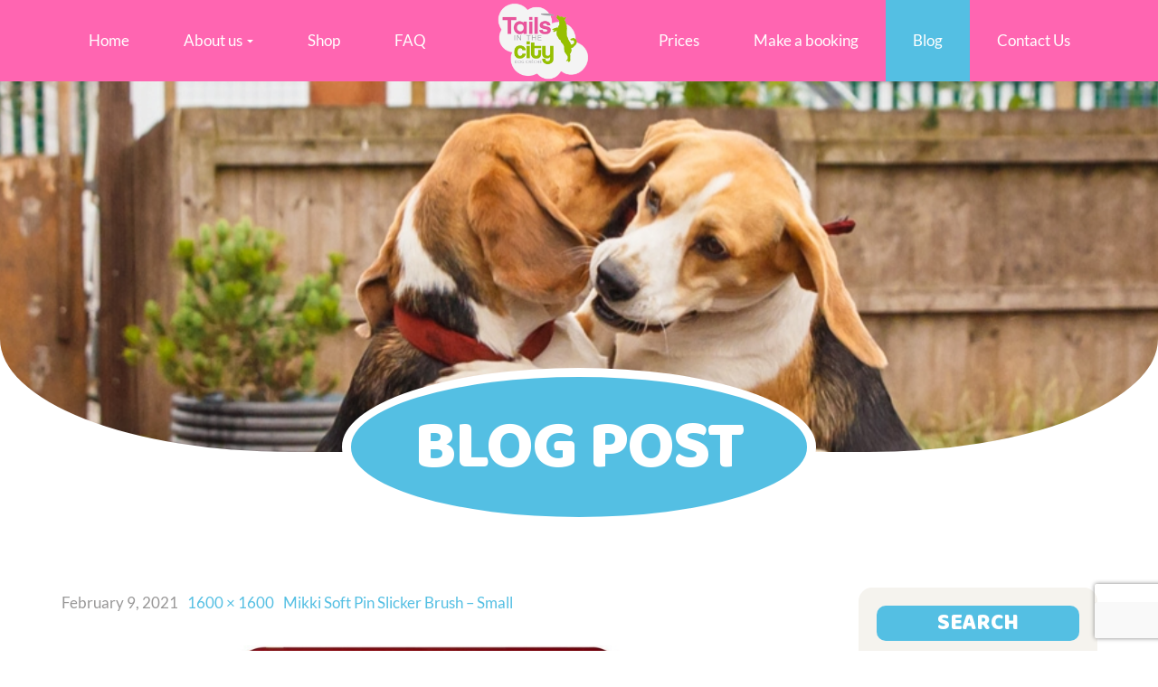

--- FILE ---
content_type: text/html; charset=UTF-8
request_url: https://tailsinthecityliverpool.co.uk/?attachment_id=2549
body_size: 15526
content:

<!DOCTYPE html>
<html lang="en-US">
<head>
<meta charset="UTF-8">
<meta name="viewport" content="width=device-width, initial-scale=1">
<link rel="profile" href="https://gmpg.org/xfn/11">
<link rel="pingback" href="https://tailsinthecityliverpool.co.uk/xmlrpc.php">
<meta name='robots' content='index, follow, max-image-preview:large, max-snippet:-1, max-video-preview:-1' />
	<style>img:is([sizes="auto" i], [sizes^="auto," i]) { contain-intrinsic-size: 3000px 1500px }</style>
	<script>window._wca = window._wca || [];</script>

	<!-- This site is optimized with the Yoast SEO plugin v26.7 - https://yoast.com/wordpress/plugins/seo/ -->
	<title>soft pin slicker large - Tails in the City Liverpool</title>
	<link rel="canonical" href="https://tailsinthecityliverpool.co.uk/" />
	<meta property="og:locale" content="en_US" />
	<meta property="og:type" content="article" />
	<meta property="og:title" content="soft pin slicker large - Tails in the City Liverpool" />
	<meta property="og:url" content="https://tailsinthecityliverpool.co.uk/" />
	<meta property="og:site_name" content="Tails in the City Liverpool" />
	<meta property="article:publisher" content="https://www.facebook.com/Tails-In-The-City-505731876135094/" />
	<meta property="og:image" content="https://tailsinthecityliverpool.co.uk" />
	<meta property="og:image:width" content="1600" />
	<meta property="og:image:height" content="1600" />
	<meta property="og:image:type" content="image/jpeg" />
	<script type="application/ld+json" class="yoast-schema-graph">{"@context":"https://schema.org","@graph":[{"@type":"WebPage","@id":"https://tailsinthecityliverpool.co.uk/","url":"https://tailsinthecityliverpool.co.uk/","name":"soft pin slicker large - Tails in the City Liverpool","isPartOf":{"@id":"https://tailsinthecityliverpool.co.uk/#website"},"primaryImageOfPage":{"@id":"https://tailsinthecityliverpool.co.uk/#primaryimage"},"image":{"@id":"https://tailsinthecityliverpool.co.uk/#primaryimage"},"thumbnailUrl":"https://tailsinthecityliverpool.co.uk/wp-content/uploads/2021/02/soft-pin-slicker-large.jpg","datePublished":"2021-02-09T14:45:29+00:00","breadcrumb":{"@id":"https://tailsinthecityliverpool.co.uk/#breadcrumb"},"inLanguage":"en-US","potentialAction":[{"@type":"ReadAction","target":["https://tailsinthecityliverpool.co.uk/"]}]},{"@type":"ImageObject","inLanguage":"en-US","@id":"https://tailsinthecityliverpool.co.uk/#primaryimage","url":"https://tailsinthecityliverpool.co.uk/wp-content/uploads/2021/02/soft-pin-slicker-large.jpg","contentUrl":"https://tailsinthecityliverpool.co.uk/wp-content/uploads/2021/02/soft-pin-slicker-large.jpg","width":1600,"height":1600},{"@type":"BreadcrumbList","@id":"https://tailsinthecityliverpool.co.uk/#breadcrumb","itemListElement":[{"@type":"ListItem","position":1,"name":"Home","item":"https://tailsinthecityliverpool.co.uk/"},{"@type":"ListItem","position":2,"name":"soft pin slicker large"}]},{"@type":"WebSite","@id":"https://tailsinthecityliverpool.co.uk/#website","url":"https://tailsinthecityliverpool.co.uk/","name":"Tails in the City Liverpool","description":"Providing dog walking and dog boarding services across Merseyside","publisher":{"@id":"https://tailsinthecityliverpool.co.uk/#organization"},"potentialAction":[{"@type":"SearchAction","target":{"@type":"EntryPoint","urlTemplate":"https://tailsinthecityliverpool.co.uk/?s={search_term_string}"},"query-input":{"@type":"PropertyValueSpecification","valueRequired":true,"valueName":"search_term_string"}}],"inLanguage":"en-US"},{"@type":"Organization","@id":"https://tailsinthecityliverpool.co.uk/#organization","name":"Tails In The City Liverpool","url":"https://tailsinthecityliverpool.co.uk/","logo":{"@type":"ImageObject","inLanguage":"en-US","@id":"https://tailsinthecityliverpool.co.uk/#/schema/logo/image/","url":"https://tailsinthecityliverpool.co.uk/wp-content/uploads/2017/10/logo-for-Tails-in-the-city.png","contentUrl":"https://tailsinthecityliverpool.co.uk/wp-content/uploads/2017/10/logo-for-Tails-in-the-city.png","width":484,"height":422,"caption":"Tails In The City Liverpool"},"image":{"@id":"https://tailsinthecityliverpool.co.uk/#/schema/logo/image/"},"sameAs":["https://www.facebook.com/Tails-In-The-City-505731876135094/","https://x.com/tailsliverpool","https://www.instagram.com/tailsinthecityliverpool/"]}]}</script>
	<!-- / Yoast SEO plugin. -->


<link rel='dns-prefetch' href='//cdnjs.cloudflare.com' />
<link rel='dns-prefetch' href='//stats.wp.com' />
<link rel='dns-prefetch' href='//fonts.googleapis.com' />
<link rel='preconnect' href='//c0.wp.com' />
<link rel="alternate" type="application/rss+xml" title="Tails in the City Liverpool &raquo; Feed" href="https://tailsinthecityliverpool.co.uk/feed/" />
<link rel="alternate" type="application/rss+xml" title="Tails in the City Liverpool &raquo; Comments Feed" href="https://tailsinthecityliverpool.co.uk/comments/feed/" />
<script type="text/javascript">
/* <![CDATA[ */
window._wpemojiSettings = {"baseUrl":"https:\/\/s.w.org\/images\/core\/emoji\/16.0.1\/72x72\/","ext":".png","svgUrl":"https:\/\/s.w.org\/images\/core\/emoji\/16.0.1\/svg\/","svgExt":".svg","source":{"concatemoji":"https:\/\/tailsinthecityliverpool.co.uk\/wp-includes\/js\/wp-emoji-release.min.js"}};
/*! This file is auto-generated */
!function(s,n){var o,i,e;function c(e){try{var t={supportTests:e,timestamp:(new Date).valueOf()};sessionStorage.setItem(o,JSON.stringify(t))}catch(e){}}function p(e,t,n){e.clearRect(0,0,e.canvas.width,e.canvas.height),e.fillText(t,0,0);var t=new Uint32Array(e.getImageData(0,0,e.canvas.width,e.canvas.height).data),a=(e.clearRect(0,0,e.canvas.width,e.canvas.height),e.fillText(n,0,0),new Uint32Array(e.getImageData(0,0,e.canvas.width,e.canvas.height).data));return t.every(function(e,t){return e===a[t]})}function u(e,t){e.clearRect(0,0,e.canvas.width,e.canvas.height),e.fillText(t,0,0);for(var n=e.getImageData(16,16,1,1),a=0;a<n.data.length;a++)if(0!==n.data[a])return!1;return!0}function f(e,t,n,a){switch(t){case"flag":return n(e,"\ud83c\udff3\ufe0f\u200d\u26a7\ufe0f","\ud83c\udff3\ufe0f\u200b\u26a7\ufe0f")?!1:!n(e,"\ud83c\udde8\ud83c\uddf6","\ud83c\udde8\u200b\ud83c\uddf6")&&!n(e,"\ud83c\udff4\udb40\udc67\udb40\udc62\udb40\udc65\udb40\udc6e\udb40\udc67\udb40\udc7f","\ud83c\udff4\u200b\udb40\udc67\u200b\udb40\udc62\u200b\udb40\udc65\u200b\udb40\udc6e\u200b\udb40\udc67\u200b\udb40\udc7f");case"emoji":return!a(e,"\ud83e\udedf")}return!1}function g(e,t,n,a){var r="undefined"!=typeof WorkerGlobalScope&&self instanceof WorkerGlobalScope?new OffscreenCanvas(300,150):s.createElement("canvas"),o=r.getContext("2d",{willReadFrequently:!0}),i=(o.textBaseline="top",o.font="600 32px Arial",{});return e.forEach(function(e){i[e]=t(o,e,n,a)}),i}function t(e){var t=s.createElement("script");t.src=e,t.defer=!0,s.head.appendChild(t)}"undefined"!=typeof Promise&&(o="wpEmojiSettingsSupports",i=["flag","emoji"],n.supports={everything:!0,everythingExceptFlag:!0},e=new Promise(function(e){s.addEventListener("DOMContentLoaded",e,{once:!0})}),new Promise(function(t){var n=function(){try{var e=JSON.parse(sessionStorage.getItem(o));if("object"==typeof e&&"number"==typeof e.timestamp&&(new Date).valueOf()<e.timestamp+604800&&"object"==typeof e.supportTests)return e.supportTests}catch(e){}return null}();if(!n){if("undefined"!=typeof Worker&&"undefined"!=typeof OffscreenCanvas&&"undefined"!=typeof URL&&URL.createObjectURL&&"undefined"!=typeof Blob)try{var e="postMessage("+g.toString()+"("+[JSON.stringify(i),f.toString(),p.toString(),u.toString()].join(",")+"));",a=new Blob([e],{type:"text/javascript"}),r=new Worker(URL.createObjectURL(a),{name:"wpTestEmojiSupports"});return void(r.onmessage=function(e){c(n=e.data),r.terminate(),t(n)})}catch(e){}c(n=g(i,f,p,u))}t(n)}).then(function(e){for(var t in e)n.supports[t]=e[t],n.supports.everything=n.supports.everything&&n.supports[t],"flag"!==t&&(n.supports.everythingExceptFlag=n.supports.everythingExceptFlag&&n.supports[t]);n.supports.everythingExceptFlag=n.supports.everythingExceptFlag&&!n.supports.flag,n.DOMReady=!1,n.readyCallback=function(){n.DOMReady=!0}}).then(function(){return e}).then(function(){var e;n.supports.everything||(n.readyCallback(),(e=n.source||{}).concatemoji?t(e.concatemoji):e.wpemoji&&e.twemoji&&(t(e.twemoji),t(e.wpemoji)))}))}((window,document),window._wpemojiSettings);
/* ]]> */
</script>
<link rel='stylesheet' id='Wh_css-css' href='https://tailsinthecityliverpool.co.uk/wp-content/plugins/wh-testimonials/css/wh-testimonials-style.css' type='text/css' media='all' />
<style id='wp-emoji-styles-inline-css' type='text/css'>

	img.wp-smiley, img.emoji {
		display: inline !important;
		border: none !important;
		box-shadow: none !important;
		height: 1em !important;
		width: 1em !important;
		margin: 0 0.07em !important;
		vertical-align: -0.1em !important;
		background: none !important;
		padding: 0 !important;
	}
</style>
<link rel='stylesheet' id='wp-block-library-css' href='https://c0.wp.com/c/6.8.3/wp-includes/css/dist/block-library/style.min.css' type='text/css' media='all' />
<style id='classic-theme-styles-inline-css' type='text/css'>
/*! This file is auto-generated */
.wp-block-button__link{color:#fff;background-color:#32373c;border-radius:9999px;box-shadow:none;text-decoration:none;padding:calc(.667em + 2px) calc(1.333em + 2px);font-size:1.125em}.wp-block-file__button{background:#32373c;color:#fff;text-decoration:none}
</style>
<link rel='stylesheet' id='mediaelement-css' href='https://c0.wp.com/c/6.8.3/wp-includes/js/mediaelement/mediaelementplayer-legacy.min.css' type='text/css' media='all' />
<link rel='stylesheet' id='wp-mediaelement-css' href='https://c0.wp.com/c/6.8.3/wp-includes/js/mediaelement/wp-mediaelement.min.css' type='text/css' media='all' />
<style id='jetpack-sharing-buttons-style-inline-css' type='text/css'>
.jetpack-sharing-buttons__services-list{display:flex;flex-direction:row;flex-wrap:wrap;gap:0;list-style-type:none;margin:5px;padding:0}.jetpack-sharing-buttons__services-list.has-small-icon-size{font-size:12px}.jetpack-sharing-buttons__services-list.has-normal-icon-size{font-size:16px}.jetpack-sharing-buttons__services-list.has-large-icon-size{font-size:24px}.jetpack-sharing-buttons__services-list.has-huge-icon-size{font-size:36px}@media print{.jetpack-sharing-buttons__services-list{display:none!important}}.editor-styles-wrapper .wp-block-jetpack-sharing-buttons{gap:0;padding-inline-start:0}ul.jetpack-sharing-buttons__services-list.has-background{padding:1.25em 2.375em}
</style>
<style id='global-styles-inline-css' type='text/css'>
:root{--wp--preset--aspect-ratio--square: 1;--wp--preset--aspect-ratio--4-3: 4/3;--wp--preset--aspect-ratio--3-4: 3/4;--wp--preset--aspect-ratio--3-2: 3/2;--wp--preset--aspect-ratio--2-3: 2/3;--wp--preset--aspect-ratio--16-9: 16/9;--wp--preset--aspect-ratio--9-16: 9/16;--wp--preset--color--black: #000000;--wp--preset--color--cyan-bluish-gray: #abb8c3;--wp--preset--color--white: #ffffff;--wp--preset--color--pale-pink: #f78da7;--wp--preset--color--vivid-red: #cf2e2e;--wp--preset--color--luminous-vivid-orange: #ff6900;--wp--preset--color--luminous-vivid-amber: #fcb900;--wp--preset--color--light-green-cyan: #7bdcb5;--wp--preset--color--vivid-green-cyan: #00d084;--wp--preset--color--pale-cyan-blue: #8ed1fc;--wp--preset--color--vivid-cyan-blue: #0693e3;--wp--preset--color--vivid-purple: #9b51e0;--wp--preset--gradient--vivid-cyan-blue-to-vivid-purple: linear-gradient(135deg,rgba(6,147,227,1) 0%,rgb(155,81,224) 100%);--wp--preset--gradient--light-green-cyan-to-vivid-green-cyan: linear-gradient(135deg,rgb(122,220,180) 0%,rgb(0,208,130) 100%);--wp--preset--gradient--luminous-vivid-amber-to-luminous-vivid-orange: linear-gradient(135deg,rgba(252,185,0,1) 0%,rgba(255,105,0,1) 100%);--wp--preset--gradient--luminous-vivid-orange-to-vivid-red: linear-gradient(135deg,rgba(255,105,0,1) 0%,rgb(207,46,46) 100%);--wp--preset--gradient--very-light-gray-to-cyan-bluish-gray: linear-gradient(135deg,rgb(238,238,238) 0%,rgb(169,184,195) 100%);--wp--preset--gradient--cool-to-warm-spectrum: linear-gradient(135deg,rgb(74,234,220) 0%,rgb(151,120,209) 20%,rgb(207,42,186) 40%,rgb(238,44,130) 60%,rgb(251,105,98) 80%,rgb(254,248,76) 100%);--wp--preset--gradient--blush-light-purple: linear-gradient(135deg,rgb(255,206,236) 0%,rgb(152,150,240) 100%);--wp--preset--gradient--blush-bordeaux: linear-gradient(135deg,rgb(254,205,165) 0%,rgb(254,45,45) 50%,rgb(107,0,62) 100%);--wp--preset--gradient--luminous-dusk: linear-gradient(135deg,rgb(255,203,112) 0%,rgb(199,81,192) 50%,rgb(65,88,208) 100%);--wp--preset--gradient--pale-ocean: linear-gradient(135deg,rgb(255,245,203) 0%,rgb(182,227,212) 50%,rgb(51,167,181) 100%);--wp--preset--gradient--electric-grass: linear-gradient(135deg,rgb(202,248,128) 0%,rgb(113,206,126) 100%);--wp--preset--gradient--midnight: linear-gradient(135deg,rgb(2,3,129) 0%,rgb(40,116,252) 100%);--wp--preset--font-size--small: 13px;--wp--preset--font-size--medium: 20px;--wp--preset--font-size--large: 36px;--wp--preset--font-size--x-large: 42px;--wp--preset--spacing--20: 0.44rem;--wp--preset--spacing--30: 0.67rem;--wp--preset--spacing--40: 1rem;--wp--preset--spacing--50: 1.5rem;--wp--preset--spacing--60: 2.25rem;--wp--preset--spacing--70: 3.38rem;--wp--preset--spacing--80: 5.06rem;--wp--preset--shadow--natural: 6px 6px 9px rgba(0, 0, 0, 0.2);--wp--preset--shadow--deep: 12px 12px 50px rgba(0, 0, 0, 0.4);--wp--preset--shadow--sharp: 6px 6px 0px rgba(0, 0, 0, 0.2);--wp--preset--shadow--outlined: 6px 6px 0px -3px rgba(255, 255, 255, 1), 6px 6px rgba(0, 0, 0, 1);--wp--preset--shadow--crisp: 6px 6px 0px rgba(0, 0, 0, 1);}:where(.is-layout-flex){gap: 0.5em;}:where(.is-layout-grid){gap: 0.5em;}body .is-layout-flex{display: flex;}.is-layout-flex{flex-wrap: wrap;align-items: center;}.is-layout-flex > :is(*, div){margin: 0;}body .is-layout-grid{display: grid;}.is-layout-grid > :is(*, div){margin: 0;}:where(.wp-block-columns.is-layout-flex){gap: 2em;}:where(.wp-block-columns.is-layout-grid){gap: 2em;}:where(.wp-block-post-template.is-layout-flex){gap: 1.25em;}:where(.wp-block-post-template.is-layout-grid){gap: 1.25em;}.has-black-color{color: var(--wp--preset--color--black) !important;}.has-cyan-bluish-gray-color{color: var(--wp--preset--color--cyan-bluish-gray) !important;}.has-white-color{color: var(--wp--preset--color--white) !important;}.has-pale-pink-color{color: var(--wp--preset--color--pale-pink) !important;}.has-vivid-red-color{color: var(--wp--preset--color--vivid-red) !important;}.has-luminous-vivid-orange-color{color: var(--wp--preset--color--luminous-vivid-orange) !important;}.has-luminous-vivid-amber-color{color: var(--wp--preset--color--luminous-vivid-amber) !important;}.has-light-green-cyan-color{color: var(--wp--preset--color--light-green-cyan) !important;}.has-vivid-green-cyan-color{color: var(--wp--preset--color--vivid-green-cyan) !important;}.has-pale-cyan-blue-color{color: var(--wp--preset--color--pale-cyan-blue) !important;}.has-vivid-cyan-blue-color{color: var(--wp--preset--color--vivid-cyan-blue) !important;}.has-vivid-purple-color{color: var(--wp--preset--color--vivid-purple) !important;}.has-black-background-color{background-color: var(--wp--preset--color--black) !important;}.has-cyan-bluish-gray-background-color{background-color: var(--wp--preset--color--cyan-bluish-gray) !important;}.has-white-background-color{background-color: var(--wp--preset--color--white) !important;}.has-pale-pink-background-color{background-color: var(--wp--preset--color--pale-pink) !important;}.has-vivid-red-background-color{background-color: var(--wp--preset--color--vivid-red) !important;}.has-luminous-vivid-orange-background-color{background-color: var(--wp--preset--color--luminous-vivid-orange) !important;}.has-luminous-vivid-amber-background-color{background-color: var(--wp--preset--color--luminous-vivid-amber) !important;}.has-light-green-cyan-background-color{background-color: var(--wp--preset--color--light-green-cyan) !important;}.has-vivid-green-cyan-background-color{background-color: var(--wp--preset--color--vivid-green-cyan) !important;}.has-pale-cyan-blue-background-color{background-color: var(--wp--preset--color--pale-cyan-blue) !important;}.has-vivid-cyan-blue-background-color{background-color: var(--wp--preset--color--vivid-cyan-blue) !important;}.has-vivid-purple-background-color{background-color: var(--wp--preset--color--vivid-purple) !important;}.has-black-border-color{border-color: var(--wp--preset--color--black) !important;}.has-cyan-bluish-gray-border-color{border-color: var(--wp--preset--color--cyan-bluish-gray) !important;}.has-white-border-color{border-color: var(--wp--preset--color--white) !important;}.has-pale-pink-border-color{border-color: var(--wp--preset--color--pale-pink) !important;}.has-vivid-red-border-color{border-color: var(--wp--preset--color--vivid-red) !important;}.has-luminous-vivid-orange-border-color{border-color: var(--wp--preset--color--luminous-vivid-orange) !important;}.has-luminous-vivid-amber-border-color{border-color: var(--wp--preset--color--luminous-vivid-amber) !important;}.has-light-green-cyan-border-color{border-color: var(--wp--preset--color--light-green-cyan) !important;}.has-vivid-green-cyan-border-color{border-color: var(--wp--preset--color--vivid-green-cyan) !important;}.has-pale-cyan-blue-border-color{border-color: var(--wp--preset--color--pale-cyan-blue) !important;}.has-vivid-cyan-blue-border-color{border-color: var(--wp--preset--color--vivid-cyan-blue) !important;}.has-vivid-purple-border-color{border-color: var(--wp--preset--color--vivid-purple) !important;}.has-vivid-cyan-blue-to-vivid-purple-gradient-background{background: var(--wp--preset--gradient--vivid-cyan-blue-to-vivid-purple) !important;}.has-light-green-cyan-to-vivid-green-cyan-gradient-background{background: var(--wp--preset--gradient--light-green-cyan-to-vivid-green-cyan) !important;}.has-luminous-vivid-amber-to-luminous-vivid-orange-gradient-background{background: var(--wp--preset--gradient--luminous-vivid-amber-to-luminous-vivid-orange) !important;}.has-luminous-vivid-orange-to-vivid-red-gradient-background{background: var(--wp--preset--gradient--luminous-vivid-orange-to-vivid-red) !important;}.has-very-light-gray-to-cyan-bluish-gray-gradient-background{background: var(--wp--preset--gradient--very-light-gray-to-cyan-bluish-gray) !important;}.has-cool-to-warm-spectrum-gradient-background{background: var(--wp--preset--gradient--cool-to-warm-spectrum) !important;}.has-blush-light-purple-gradient-background{background: var(--wp--preset--gradient--blush-light-purple) !important;}.has-blush-bordeaux-gradient-background{background: var(--wp--preset--gradient--blush-bordeaux) !important;}.has-luminous-dusk-gradient-background{background: var(--wp--preset--gradient--luminous-dusk) !important;}.has-pale-ocean-gradient-background{background: var(--wp--preset--gradient--pale-ocean) !important;}.has-electric-grass-gradient-background{background: var(--wp--preset--gradient--electric-grass) !important;}.has-midnight-gradient-background{background: var(--wp--preset--gradient--midnight) !important;}.has-small-font-size{font-size: var(--wp--preset--font-size--small) !important;}.has-medium-font-size{font-size: var(--wp--preset--font-size--medium) !important;}.has-large-font-size{font-size: var(--wp--preset--font-size--large) !important;}.has-x-large-font-size{font-size: var(--wp--preset--font-size--x-large) !important;}
:where(.wp-block-post-template.is-layout-flex){gap: 1.25em;}:where(.wp-block-post-template.is-layout-grid){gap: 1.25em;}
:where(.wp-block-columns.is-layout-flex){gap: 2em;}:where(.wp-block-columns.is-layout-grid){gap: 2em;}
:root :where(.wp-block-pullquote){font-size: 1.5em;line-height: 1.6;}
</style>
<link rel='stylesheet' id='contact-form-7-css' href='https://tailsinthecityliverpool.co.uk/wp-content/plugins/contact-form-7/includes/css/styles.css' type='text/css' media='all' />
<link rel='stylesheet' id='woocommerce-layout-css' href='https://c0.wp.com/p/woocommerce/10.4.3/assets/css/woocommerce-layout.css' type='text/css' media='all' />
<style id='woocommerce-layout-inline-css' type='text/css'>

	.infinite-scroll .woocommerce-pagination {
		display: none;
	}
</style>
<link rel='stylesheet' id='woocommerce-smallscreen-css' href='https://c0.wp.com/p/woocommerce/10.4.3/assets/css/woocommerce-smallscreen.css' type='text/css' media='only screen and (max-width: 768px)' />
<link rel='stylesheet' id='woocommerce-general-css' href='https://c0.wp.com/p/woocommerce/10.4.3/assets/css/woocommerce.css' type='text/css' media='all' />
<style id='woocommerce-inline-inline-css' type='text/css'>
.woocommerce form .form-row .required { visibility: visible; }
</style>
<link rel='stylesheet' id='googlefonts-css' href='https://fonts.googleapis.com/css?family=Signika+Negative:300,400,600,700|Dancing+Script:400' type='text/css' media='all' />
<link rel='stylesheet' id='petz-theme-style-css' href='https://tailsinthecityliverpool.co.uk/wp-content/themes/petz/style.css' type='text/css' media='all' />
<link rel='stylesheet' id='google-fonts-baloo-thambi-css-css' href='https://fonts.googleapis.com/css?family=Baloo+Thambi%3A100%2C100italic%2C200%2C200italic%2C300%2C300italic%2C400%2C400italic%2C500%2C500italic%2C600%2C600italic%2C700%2C700italic%2C800%2C800italic%2C900%2C900italic%7CBaloo%3A100%2C100italic%2C200%2C200italic%2C300%2C300italic%2C400%2C400italic%2C500%2C500italic%2C600%2C600italic%2C700%2C700italic%2C800%2C800italic%2C900%2C900italic%7CRoboto%3A100%2C100italic%2C200%2C200italic%2C300%2C300italic%2C400%2C400italic%2C500%2C500italic%2C600%2C600italic%2C700%2C700italic%2C800%2C800italic%2C900%2C900italic%7COpen+Sans%3A100%2C100italic%2C200%2C200italic%2C300%2C300italic%2C400%2C400italic%2C500%2C500italic%2C600%2C600italic%2C700%2C700italic%2C800%2C800italic%2C900%2C900italic&#038;&#038;ver=1.0' type='text/css' media='all' />
<link rel='stylesheet' id='myStyleSheets-css' href='https://tailsinthecityliverpool.co.uk/wp-content/plugins/wp-latest-posts/css/wplp_front.css' type='text/css' media='all' />
<script type="text/javascript" src="https://tailsinthecityliverpool.co.uk/wp-content/plugins/wh-testimonials/css/shadowbox.js" id="Wh_css-js"></script>
<script type="text/javascript" src="https://c0.wp.com/c/6.8.3/wp-includes/js/jquery/jquery.min.js" id="jquery-core-js"></script>
<script type="text/javascript" src="https://c0.wp.com/c/6.8.3/wp-includes/js/jquery/jquery-migrate.min.js" id="jquery-migrate-js"></script>
<script type="text/javascript" src="https://c0.wp.com/p/woocommerce/10.4.3/assets/js/jquery-blockui/jquery.blockUI.min.js" id="wc-jquery-blockui-js" defer="defer" data-wp-strategy="defer"></script>
<script type="text/javascript" id="wc-add-to-cart-js-extra">
/* <![CDATA[ */
var wc_add_to_cart_params = {"ajax_url":"\/wp-admin\/admin-ajax.php","wc_ajax_url":"\/?wc-ajax=%%endpoint%%","i18n_view_cart":"View cart","cart_url":"https:\/\/tailsinthecityliverpool.co.uk\/cart\/","is_cart":"","cart_redirect_after_add":"no"};
/* ]]> */
</script>
<script type="text/javascript" src="https://c0.wp.com/p/woocommerce/10.4.3/assets/js/frontend/add-to-cart.min.js" id="wc-add-to-cart-js" defer="defer" data-wp-strategy="defer"></script>
<script type="text/javascript" src="https://c0.wp.com/p/woocommerce/10.4.3/assets/js/js-cookie/js.cookie.min.js" id="wc-js-cookie-js" defer="defer" data-wp-strategy="defer"></script>
<script type="text/javascript" id="woocommerce-js-extra">
/* <![CDATA[ */
var woocommerce_params = {"ajax_url":"\/wp-admin\/admin-ajax.php","wc_ajax_url":"\/?wc-ajax=%%endpoint%%","i18n_password_show":"Show password","i18n_password_hide":"Hide password"};
/* ]]> */
</script>
<script type="text/javascript" src="https://c0.wp.com/p/woocommerce/10.4.3/assets/js/frontend/woocommerce.min.js" id="woocommerce-js" defer="defer" data-wp-strategy="defer"></script>
<script type="text/javascript" src="https://stats.wp.com/s-202604.js" id="woocommerce-analytics-js" defer="defer" data-wp-strategy="defer"></script>
<link rel="https://api.w.org/" href="https://tailsinthecityliverpool.co.uk/wp-json/" /><link rel="alternate" title="JSON" type="application/json" href="https://tailsinthecityliverpool.co.uk/wp-json/wp/v2/media/2549" /><link rel="EditURI" type="application/rsd+xml" title="RSD" href="https://tailsinthecityliverpool.co.uk/xmlrpc.php?rsd" />
<meta name="generator" content="WordPress 6.8.3" />
<meta name="generator" content="WooCommerce 10.4.3" />
<link rel='shortlink' href='https://tailsinthecityliverpool.co.uk/?p=2549' />
<link rel="alternate" title="oEmbed (JSON)" type="application/json+oembed" href="https://tailsinthecityliverpool.co.uk/wp-json/oembed/1.0/embed?url=https%3A%2F%2Ftailsinthecityliverpool.co.uk%2F%3Fattachment_id%3D2549" />
<link rel="alternate" title="oEmbed (XML)" type="text/xml+oembed" href="https://tailsinthecityliverpool.co.uk/wp-json/oembed/1.0/embed?url=https%3A%2F%2Ftailsinthecityliverpool.co.uk%2F%3Fattachment_id%3D2549&#038;format=xml" />
<meta name="google-site-verification" content="Ma7dXaRrQT4rsMHPBfGRNf0hgw0sJooJ8COkeniseGw" /><style type='text/css' media='screen'>
	h3{ font-family:"Signika Negative", arial, sans-serif;}
	cite
</style>
<!-- fonts delivered by Wordpress Google Fonts, a plugin by Adrian3.com -->	<style>img#wpstats{display:none}</style>
			<noscript><style>.woocommerce-product-gallery{ opacity: 1 !important; }</style></noscript>
	<meta name="generator" content="Elementor 3.34.1; features: additional_custom_breakpoints; settings: css_print_method-external, google_font-enabled, font_display-auto">
			<style>
				.e-con.e-parent:nth-of-type(n+4):not(.e-lazyloaded):not(.e-no-lazyload),
				.e-con.e-parent:nth-of-type(n+4):not(.e-lazyloaded):not(.e-no-lazyload) * {
					background-image: none !important;
				}
				@media screen and (max-height: 1024px) {
					.e-con.e-parent:nth-of-type(n+3):not(.e-lazyloaded):not(.e-no-lazyload),
					.e-con.e-parent:nth-of-type(n+3):not(.e-lazyloaded):not(.e-no-lazyload) * {
						background-image: none !important;
					}
				}
				@media screen and (max-height: 640px) {
					.e-con.e-parent:nth-of-type(n+2):not(.e-lazyloaded):not(.e-no-lazyload),
					.e-con.e-parent:nth-of-type(n+2):not(.e-lazyloaded):not(.e-no-lazyload) * {
						background-image: none !important;
					}
				}
			</style>
			<link rel="icon" href="https://tailsinthecityliverpool.co.uk/wp-content/uploads/2017/10/cropped-tailsinthepark_logo-32x32.png" sizes="32x32" />
<link rel="icon" href="https://tailsinthecityliverpool.co.uk/wp-content/uploads/2017/10/cropped-tailsinthepark_logo-192x192.png" sizes="192x192" />
<link rel="apple-touch-icon" href="https://tailsinthecityliverpool.co.uk/wp-content/uploads/2017/10/cropped-tailsinthepark_logo-180x180.png" />
<meta name="msapplication-TileImage" content="https://tailsinthecityliverpool.co.uk/wp-content/uploads/2017/10/cropped-tailsinthepark_logo-270x270.png" />
<style id="kirki-inline-styles">.theme-header-box{background-color:#ff65b1;}.primary-menu > li a:hover,.primary-menu li .sub-menu a,.primary-menu li:hover > a{background-color:#97c000;}.primary-menu > li.current-menu-ancestor > a,.primary-menu > li.current-menu-ancestor > a:hover,.primary-menu > li.current-menu-item > a,.primary-menu > li.current-menu-item > a:hover,.primary-menu > li.current-menu-parent > a,.primary-menu > li.current-menu-parent > a:hover,.primary-menu > li.current_page_ancestor > a,.primary-menu > li.current_page_ancestor > a:hover,.primary-menu > li.current_page_parent > a,.primary-menu > li.current_page_parent > a:hover,.primary-menu li .sub-menu a:hover{background-color:#54bfe3;}#theme-sidebar .widget-title,#theme-sidebar .widget_tag_cloud a:hover,.accordion_in .acc_head,.back-to-top i:hover,.bg-darkcolor,.blog-tags a:focus,.blog-tags a:hover,.btn:hover,.cart_totals h2,.gallery-thumb .overlay-mask .owl-prev i:hover,.heading-panel,.img-hover,.jumbotron .jumbo-heading,.label.default,.list-group-item,.nav .open>a,.nav .open>a:focus,.nav .open>a:hover,.nav-pills>li>a,.nav.nav-tabs>li>a,.navbar-custom ul.nav ul.dropdown-menu,.owl-next i:hover,.page-title,.pager li > a,.pager li > span,.pager li>a:hover,.pagination>.active>a,.pagination>.active>a:focus,.pagination>.active>a:hover,.pagination>.active>span,.pagination>.active>span:focus,.pagination>.active>span:hover,.pagination>li>a:focus,.pagination>li>a:hover,.paging-navigation .pagination li a:hover,.paging-navigation .pagination li span,.panel-heading a.collapsed,.price-table .plan-select a,.sidebar-header,.slide__overlay,.social-media a,.social-media a i,.woocommerce #review_form #respond .form-submit input#submit:hover,.woocommerce a.button:hover,.woocommerce button.button.alt:hover,.woocommerce button.button:hover,.woocommerce div.product .woocommerce-tabs ul.tabs li,.woocommerce-product-search button:hover,thead th{background-color:#54bfe3;}#theme-sidebar .widget:not(.widget_tag_cloud):not(.widget_calendar):not(.widget_text) a,#theme-sidebar .widget_archive a,#theme-sidebar .widget_archive li,#theme-sidebar .widget_categories a,#theme-sidebar .widget_categories li,#theme-sidebar .widget_meta a,#theme-sidebar .widget_meta li,#theme-sidebar .widget_nav_menu a,#theme-sidebar .widget_nav_menu li,#theme-sidebar .widget_pages a,#theme-sidebar .widget_pages li,.blog-post-info a,.comment-author .comment-time,.media-heading small,.price-table .plan-price,.smaller.social-media a i,.social-media a i:hover,.social-media a:hover,.sticky.post .blog-post-name:after,.team-wrap .ht-social-media-link a,.team-wrap .member .wrap .info .position li:before,a,hr,strong.p-cates,ul.custom li{color:#54bfe3;}#elements h3.sub-header,.breadcrumb,.comment,.container-fluid.accordion-group,.has-img-custom img,.ht-carousel-service.has-img-bb img,.img-blog img:hover,.img-rounded,.search-group .form-control,.service,.single-product-price,.small-heading,.social-media a i,.social-media a:hover,.table>tbody>tr>td,.table>tbody>tr>th,.table>tfoot>tr>td,.table>tfoot>tr>th,.table>thead>tr>td,.table>thead>tr>th,.team-wrap .member,.woocommerce #reviews #comments h2,.woocommerce div.product .product_title,.woocommerce div.product .woocommerce-tabs .panel > h2{border-color:#54bfe3;}.box_icon > .icon:hover > .image,.review .review-profile-image img{outline-color:#54bfe3;}#about .media i,#feature .media i,#owl-reviews .review .testi-posi,#theme-sidebar .widget:not(.widget_tag_cloud):not(.widget_calendar):not(.widget_text) a:hover,.blog-post-info span[class*="fa-"],.blog-tags i,.breadcrumb a:focus,.breadcrumb a:hover,.breadcrumb>.active,.comment-author .comment-author-name,.counter-number,.features:hover i,.gallery-thumb i:hover,.ht-spinner .ht-bounce:after,.img-box ul i:hover,.jumbo-heading h3,.nav.nav-tabs>li.active>a,.numscroller,.page-header h2,.post-info i,.product-price span,.small-heading,.smaller.social-media a i:hover,.social-media-sidebar a:hover i,.team-wrap .ht-social-media-link a:hover,.woocommerce div.product .woocommerce-tabs ul.tabs li.active a,.woocommerce-review-link:hover span,.woocommerce-review__author,a:focus,a:hover,blockquote,blockquote:before,h6{color:#ff65b1;}#elements h3.sub-header,#respond input[type="submit"],#theme-sidebar .widget_tag_cloud a,.accordion_in .acc_head:hover,.accordion_in.acc_active > .acc_head,.back-to-top i,.blog-tags a,.btn,.date-category,.dropdown-menu>li>a:focus,.dropdown-menu>li>a:hover,.ht-content .post-password-form input[type="submit"],.input-group.date .input-group-addon,.label-danger,.nav-pills .nav > li > a:focus,.nav-pills a.active,.nav-pills a:hover,.nav-pills>li.active>a,.nav.nav-pills > li > .active,.nav.nav-pills > li > a:focus,.nav.nav-pills > li > a:hover,.nav.nav-tabs > li.active > a:hover,.nav.nav-tabs>li>a:hover,.navbar-custom .nav > .active > a,.navbar-custom ul.nav li a:hover,.navbar-custom ul.nav ul.dropdown-menu li a:hover,.open>.dropdown-toggle.btn-primary:focus,.open>.dropdown-toggle.btn-primary:hover,.owl-theme .owl-dots .owl-dot span,.owl-theme .owl-dots .owl-dot span:before,.owl-theme .owl-dots .owl-dot.active span,.owl-theme .owl-dots .owl-dot:hover span,.pager li > a:focus,.pager li > a:hover,.pagination>li>a,.pagination>li>span,.paging-navigation .pagination li a,.paging-navigation .pagination li span.dots,.panel-heading a,.panel-heading a:hover,.search-form input[type="submit"],.woocommerce #review_form #respond .form-submit input#submit,.woocommerce a.button,.woocommerce button.button,.woocommerce button.button.alt,.woocommerce-product-search button,a.list-group-item:focus,a.list-group-item:hover,button.list-group-item:focus,button.list-group-item:hover{background-color:#ff65b1;}.elements h5,.features i,.form-control:focus,.ht-content .post-password-form input,.open>.dropdown-toggle.btn-default:focus,.open>.dropdown-toggle.btn-default:hover,.search-form input.search-field:focus,.woocommerce form .form-row input.input-text,.woocommerce form .form-row textarea,.woocommerce-product-search input:focus{border-color:#ff65b1;}.date-category i,.search-form input.search-field,.search-form input.search-field::-webkit-input-placeholder,.search-form input.search-field:focus,.woocommerce .star-rating span::before,select{color:#5dc100;}.owl-next i,.owl-prev i,.we-love-pet .btn:focus,.we-love-pet .btn:hover{background-color:#5dc100;}.form-control,.price-table .featured,.search-form input.search-field,.woocommerce form .form-row .select2-container--default .select2-selection--single,.woocommerce form .form-row input.input-text,.woocommerce form .form-row textarea,.woocommerce-product-search input,select{border-color:#5dc100;}#respond input[type="submit"],.btn,.search-form input[type="submit"],.woocommerce a.button,.woocommerce button.button,.woocommerce button.button.alt,.woocommerce-product-search button{-webkit-box-shadow:inset 9px 0px 0px 0px #5dc100;-moz-box-shadow:inset 9px 0px 0px 0px #5dc100;box-shadow:inset 9px 0px 0px 0px #5dc100;}body, .textwidget{font-family:Lato;font-size:17px;font-weight:400;line-height:34px;text-transform:none;color:#989797;}h1, h2, h3, h4, h5, h6{font-family:Baloo Thambi;font-weight:500;letter-spacing:7px;text-transform:uppercase;color:#e08bd9;}h1{font-size:75px;letter-spacing:-.025em;line-height:90px;}h2{font-size:60px;letter-spacing:-.025em;line-height:72px;}h3{font-size:42px;letter-spacing:-0.2px;line-height:54px;}h4{font-size:30px;letter-spacing:-0.4px;line-height:42px;}h5{font-size:24px;letter-spacing:-0.2px;line-height:34px;}h6{font-size:18px;letter-spacing:-0.2px;line-height:34px;}.petz-footer{background-color:#a2a0a0;}.btn{width:150px;height:56px;font-size:15px;text-transform:uppercase;justify-content:center;-webkit-border-radius:50px;-moz-border-radius:50px;border-radius:50px;}@media (max-width: 991px){.primary-menu > li a:hover,.primary-menu a, .primary-menu a:hover,.primary-menu li .sub-menu a,.primary-menu li:hover > a{background-color:#54bfe3;}#btn-toggle:hover, #btn-toggle:focus, #btn-toggle.ht-on{color:#ff65b1;}.theme-box-menu .primary-menu > li a:hover,.theme-box-menu .primary-menu > li.current-menu-ancestor > a,.theme-box-menu .primary-menu > li.current-menu-item > a,.theme-box-menu .primary-menu > li.current-menu-parent > a,.theme-box-menu .primary-menu > li.current_page_ancestor > a,.theme-box-menu .primary-menu > li.current_page_parent > a{background-color:#ff65b1 !important;}}/* latin-ext */
@font-face {
  font-family: 'Lato';
  font-style: normal;
  font-weight: 400;
  font-display: swap;
  src: url(https://tailsinthecityliverpool.co.uk/wp-content/fonts/lato/S6uyw4BMUTPHjxAwXjeu.woff2) format('woff2');
  unicode-range: U+0100-02BA, U+02BD-02C5, U+02C7-02CC, U+02CE-02D7, U+02DD-02FF, U+0304, U+0308, U+0329, U+1D00-1DBF, U+1E00-1E9F, U+1EF2-1EFF, U+2020, U+20A0-20AB, U+20AD-20C0, U+2113, U+2C60-2C7F, U+A720-A7FF;
}
/* latin */
@font-face {
  font-family: 'Lato';
  font-style: normal;
  font-weight: 400;
  font-display: swap;
  src: url(https://tailsinthecityliverpool.co.uk/wp-content/fonts/lato/S6uyw4BMUTPHjx4wXg.woff2) format('woff2');
  unicode-range: U+0000-00FF, U+0131, U+0152-0153, U+02BB-02BC, U+02C6, U+02DA, U+02DC, U+0304, U+0308, U+0329, U+2000-206F, U+20AC, U+2122, U+2191, U+2193, U+2212, U+2215, U+FEFF, U+FFFD;
}/* latin-ext */
@font-face {
  font-family: 'Lato';
  font-style: normal;
  font-weight: 400;
  font-display: swap;
  src: url(https://tailsinthecityliverpool.co.uk/wp-content/fonts/lato/S6uyw4BMUTPHjxAwXjeu.woff2) format('woff2');
  unicode-range: U+0100-02BA, U+02BD-02C5, U+02C7-02CC, U+02CE-02D7, U+02DD-02FF, U+0304, U+0308, U+0329, U+1D00-1DBF, U+1E00-1E9F, U+1EF2-1EFF, U+2020, U+20A0-20AB, U+20AD-20C0, U+2113, U+2C60-2C7F, U+A720-A7FF;
}
/* latin */
@font-face {
  font-family: 'Lato';
  font-style: normal;
  font-weight: 400;
  font-display: swap;
  src: url(https://tailsinthecityliverpool.co.uk/wp-content/fonts/lato/S6uyw4BMUTPHjx4wXg.woff2) format('woff2');
  unicode-range: U+0000-00FF, U+0131, U+0152-0153, U+02BB-02BC, U+02C6, U+02DA, U+02DC, U+0304, U+0308, U+0329, U+2000-206F, U+20AC, U+2122, U+2191, U+2193, U+2212, U+2215, U+FEFF, U+FFFD;
}/* latin-ext */
@font-face {
  font-family: 'Lato';
  font-style: normal;
  font-weight: 400;
  font-display: swap;
  src: url(https://tailsinthecityliverpool.co.uk/wp-content/fonts/lato/S6uyw4BMUTPHjxAwXjeu.woff2) format('woff2');
  unicode-range: U+0100-02BA, U+02BD-02C5, U+02C7-02CC, U+02CE-02D7, U+02DD-02FF, U+0304, U+0308, U+0329, U+1D00-1DBF, U+1E00-1E9F, U+1EF2-1EFF, U+2020, U+20A0-20AB, U+20AD-20C0, U+2113, U+2C60-2C7F, U+A720-A7FF;
}
/* latin */
@font-face {
  font-family: 'Lato';
  font-style: normal;
  font-weight: 400;
  font-display: swap;
  src: url(https://tailsinthecityliverpool.co.uk/wp-content/fonts/lato/S6uyw4BMUTPHjx4wXg.woff2) format('woff2');
  unicode-range: U+0000-00FF, U+0131, U+0152-0153, U+02BB-02BC, U+02C6, U+02DA, U+02DC, U+0304, U+0308, U+0329, U+2000-206F, U+20AC, U+2122, U+2191, U+2193, U+2212, U+2215, U+FEFF, U+FFFD;
}</style></head>
<body class="attachment wp-singular attachment-template-default single single-attachment postid-2549 attachmentid-2549 attachment-jpeg wp-theme-petz theme-petz woocommerce-no-js group-blog masthead-fixed full-width footer-widgets singular elementor-default elementor-kit-3073" itemscope itemtype="http://schema.org/WebPage">

	<header class="petz-header flw">
		<div class="theme-header-box flw">
			<div class="container">
								<nav class="theme-box-menu">
					<ul id="menu-menu-left" class="primary-menu primary-left"><li id="menu-item-1837" class="menu-item menu-item-type-post_type menu-item-object-page menu-item-home menu-item-1837"><a href="https://tailsinthecityliverpool.co.uk/">Home</a></li>
<li id="menu-item-1770" class="menu-item menu-item-type-post_type menu-item-object-page menu-item-has-children menu-item-1770"><a href="https://tailsinthecityliverpool.co.uk/about/">About us</a>
<ul class="sub-menu">
	<li id="menu-item-1869" class="menu-item menu-item-type-post_type menu-item-object-page menu-item-1869"><a href="https://tailsinthecityliverpool.co.uk/about/">About Tails in the City</a></li>
	<li id="menu-item-1856" class="menu-item menu-item-type-post_type menu-item-object-page menu-item-1856"><a href="https://tailsinthecityliverpool.co.uk/features/">Features</a></li>
	<li id="menu-item-1771" class="menu-item menu-item-type-post_type menu-item-object-page menu-item-1771"><a href="https://tailsinthecityliverpool.co.uk/the-team/">The Team</a></li>
	<li id="menu-item-1870" class="menu-item menu-item-type-post_type menu-item-object-page menu-item-1870"><a href="https://tailsinthecityliverpool.co.uk/gallery-2016/">Gallery</a></li>
</ul>
</li>
<li id="menu-item-2362" class="menu-item menu-item-type-post_type menu-item-object-page menu-item-2362"><a href="https://tailsinthecityliverpool.co.uk/shop/">Shop</a></li>
<li id="menu-item-1838" class="menu-item menu-item-type-post_type menu-item-object-page menu-item-1838"><a href="https://tailsinthecityliverpool.co.uk/faq/">FAQ</a></li>
</ul>			<div itemscope itemtype="http://schema.org/Organization" class="ht-logo">
				<a class="lg" href="https://tailsinthecityliverpool.co.uk/" itemprop="url">
					<img
						src="https://tailsinthecityliverpool.co.uk/wp-content/uploads/2017/10/tailsinthepark_logo_2.png"
						alt="Logo image"
						itemprop="logo"
						width="180"
						height="67" >
				</a>
				<span class="screen-reader-text">Tails in the City Liverpool</span>
							</div>
			<ul id="menu-menu-right" class="primary-menu primary-right"><li id="menu-item-1839" class="menu-item menu-item-type-post_type menu-item-object-page menu-item-1839"><a href="https://tailsinthecityliverpool.co.uk/prices/">Prices</a></li>
<li id="menu-item-1780" class="menu-item menu-item-type-custom menu-item-object-custom menu-item-1780"><a href="http://booking.tailsinthecityliverpool.co.uk/login">Make a booking</a></li>
<li id="menu-item-2363" class="menu-item menu-item-type-post_type menu-item-object-page current_page_parent menu-item-2363"><a href="https://tailsinthecityliverpool.co.uk/blog/">Blog</a></li>
<li id="menu-item-1776" class="menu-item menu-item-type-post_type menu-item-object-page menu-item-1776"><a href="https://tailsinthecityliverpool.co.uk/contact/">Contact Us</a></li>
</ul>					<span id="btn-toggle" class="ion-android-menu"></span>
				</nav>
			</div>
					</div>
		<div class="ht-overlay"></div>
	</header>
				<div id="ht-preloader">
				<div class="ht-spinner">
					<div class="ht-bounce"></div>
				</div>
			</div>
				<nav class="petz-breadcrumb flw"
	style="background-image:url( https://tailsinthecityliverpool.co.uk/wp-content/uploads/2016/09/cropped-tails-in-the-city-gallery-69-1.jpg );"	>
		<div class="container">
			<div class="bread flw" itemscope itemtype="http://schema.org/WebPage">
													<h1 class="page-title" itemprop="name">
												Blog post					</h1>
							</div>
		</div>
	</nav>
	<main id="main" class="page_content blog-page flw">
	<div class="container">
		<div class="row">
			<div class="col-md-9 col-lg-9">
								<div id="post-2549" class="post-2549 attachment type-attachment status-inherit hentry">
					<div class="petz-img-single-view flw">
						<span class="entry-date"><time class="entry-date" datetime="2021-02-09T14:45:29+00:00">February 9, 2021</time></span>
						<span class="full-size-link"><a href="https://tailsinthecityliverpool.co.uk/wp-content/uploads/2021/02/soft-pin-slicker-large.jpg">1600 &times; 1600</a></span>
						<span class="parent-post-link"><a href="https://tailsinthecityliverpool.co.uk/product/mikki-soft-pin-slicker-brush/?attribute_size=Small" rel="gallery">Mikki Soft Pin Slicker Brush &#8211; Small</a></span>
											</div>
					<div class="petz-img-content-single-view flw">
						<div class="entry-attachment">
							<div class="attachment">
								<a href="https://tailsinthecityliverpool.co.uk/?attachment_id=2549" rel="attachment"><img width="810" height="810" src="https://tailsinthecityliverpool.co.uk/wp-content/uploads/2021/02/soft-pin-slicker-large-1024x1024.jpg" class="attachment-810x810 size-810x810" alt="" decoding="async" srcset="https://tailsinthecityliverpool.co.uk/wp-content/uploads/2021/02/soft-pin-slicker-large-1024x1024.jpg 1024w, https://tailsinthecityliverpool.co.uk/wp-content/uploads/2021/02/soft-pin-slicker-large-300x300.jpg 300w, https://tailsinthecityliverpool.co.uk/wp-content/uploads/2021/02/soft-pin-slicker-large-150x150.jpg 150w, https://tailsinthecityliverpool.co.uk/wp-content/uploads/2021/02/soft-pin-slicker-large-768x768.jpg 768w, https://tailsinthecityliverpool.co.uk/wp-content/uploads/2021/02/soft-pin-slicker-large-1536x1536.jpg 1536w, https://tailsinthecityliverpool.co.uk/wp-content/uploads/2021/02/soft-pin-slicker-large-600x600.jpg 600w, https://tailsinthecityliverpool.co.uk/wp-content/uploads/2021/02/soft-pin-slicker-large-100x100.jpg 100w, https://tailsinthecityliverpool.co.uk/wp-content/uploads/2021/02/soft-pin-slicker-large.jpg 1600w" sizes="(max-width: 810px) 100vw, 810px" /></a>							</div><!-- .attachment -->

													</div><!-- .entry-attachment -->

											</div><!-- .entry-content -->
				</div><!-- #post-## -->

				
							</div>
			<div class="col-md-3 col-lg-3">
				
<div id="theme-sidebar" class="widget-area" role="complementary">
	<aside id="search-3" class="widget widget_search"><h3 class="widget-title">Search</h3><form role="search" method="get" class="search-form" action="https://tailsinthecityliverpool.co.uk/">
				<label>
					<span class="screen-reader-text">Search for:</span>
					<input type="search" class="search-field" placeholder="Search &hellip;" value="" name="s" />
				</label>
				<input type="submit" class="search-submit" value="Search" />
			</form></aside><aside id="categories-4" class="widget widget_categories"><h3 class="widget-title">hello</h3>
			<ul>
					<li class="cat-item cat-item-45"><a href="https://tailsinthecityliverpool.co.uk/category/news/">News</a>
</li>
	<li class="cat-item cat-item-11"><a href="https://tailsinthecityliverpool.co.uk/category/post/">Post</a>
</li>
	<li class="cat-item cat-item-1"><a href="https://tailsinthecityliverpool.co.uk/category/uncategorized/">Uncategorized</a>
</li>
			</ul>

			</aside>
		<aside id="recent-posts-3" class="widget widget_recent_entries">
		<h3 class="widget-title">Recent Posts</h3>
		<ul>
											<li>
					<a href="https://tailsinthecityliverpool.co.uk/rescue-re-homing-and-socialisation-beating-the-odds/">Rescue, re-homing and socialisation: beating the odds</a>
									</li>
											<li>
					<a href="https://tailsinthecityliverpool.co.uk/supporting-our-happy-and-well-socialised-xl-bullys/">SUPPORTING OUR HAPPY AND WELL SOCIALISED XL BULLYS</a>
									</li>
											<li>
					<a href="https://tailsinthecityliverpool.co.uk/dog-socialisation-success-story-terrific-tyson/">Terrific Tyson &#8211; A Dog Socialisation Success Story</a>
									</li>
											<li>
					<a href="https://tailsinthecityliverpool.co.uk/help-tails-raise-funds-for-dogs-with-homeless-owners/">Help Tails raise funds to provide vet care for dogs with homeless owners</a>
									</li>
											<li>
					<a href="https://tailsinthecityliverpool.co.uk/how-to-care-for-an-elderly-dog/">Your elderly dog: tips on care</a>
									</li>
					</ul>

		</aside><aside id="tag_cloud-2" class="widget widget_tag_cloud"><h3 class="widget-title">Tags</h3><div class="tagcloud"><a href="https://tailsinthecityliverpool.co.uk/tag/apprenticeships/" class="tag-cloud-link tag-link-97 tag-link-position-1" style="font-size: 13.25pt;" aria-label="Apprenticeships (2 items)">Apprenticeships</a>
<a href="https://tailsinthecityliverpool.co.uk/tag/boarding/" class="tag-cloud-link tag-link-49 tag-link-position-2" style="font-size: 8pt;" aria-label="Boarding (1 item)">Boarding</a>
<a href="https://tailsinthecityliverpool.co.uk/tag/canine-behaviour/" class="tag-cloud-link tag-link-92 tag-link-position-3" style="font-size: 8pt;" aria-label="canine behaviour (1 item)">canine behaviour</a>
<a href="https://tailsinthecityliverpool.co.uk/tag/canine-health/" class="tag-cloud-link tag-link-93 tag-link-position-4" style="font-size: 8pt;" aria-label="canine health (1 item)">canine health</a>
<a href="https://tailsinthecityliverpool.co.uk/tag/canine-wellbeing/" class="tag-cloud-link tag-link-102 tag-link-position-5" style="font-size: 8pt;" aria-label="canine wellbeing (1 item)">canine wellbeing</a>
<a href="https://tailsinthecityliverpool.co.uk/tag/carob/" class="tag-cloud-link tag-link-90 tag-link-position-6" style="font-size: 8pt;" aria-label="carob (1 item)">carob</a>
<a href="https://tailsinthecityliverpool.co.uk/tag/charity/" class="tag-cloud-link tag-link-81 tag-link-position-7" style="font-size: 8pt;" aria-label="charity (1 item)">charity</a>
<a href="https://tailsinthecityliverpool.co.uk/tag/chocolate/" class="tag-cloud-link tag-link-85 tag-link-position-8" style="font-size: 8pt;" aria-label="chocolate (1 item)">chocolate</a>
<a href="https://tailsinthecityliverpool.co.uk/tag/choosing-a-pet-toy/" class="tag-cloud-link tag-link-78 tag-link-position-9" style="font-size: 8pt;" aria-label="choosing a pet toy (1 item)">choosing a pet toy</a>
<a href="https://tailsinthecityliverpool.co.uk/tag/community/" class="tag-cloud-link tag-link-82 tag-link-position-10" style="font-size: 13.25pt;" aria-label="community (2 items)">community</a>
<a href="https://tailsinthecityliverpool.co.uk/tag/croxteth-park/" class="tag-cloud-link tag-link-48 tag-link-position-11" style="font-size: 8pt;" aria-label="Croxteth Park (1 item)">Croxteth Park</a>
<a href="https://tailsinthecityliverpool.co.uk/tag/diet/" class="tag-cloud-link tag-link-89 tag-link-position-12" style="font-size: 8pt;" aria-label="diet (1 item)">diet</a>
<a href="https://tailsinthecityliverpool.co.uk/tag/dog/" class="tag-cloud-link tag-link-75 tag-link-position-13" style="font-size: 16.75pt;" aria-label="dog (3 items)">dog</a>
<a href="https://tailsinthecityliverpool.co.uk/tag/dog-care/" class="tag-cloud-link tag-link-55 tag-link-position-14" style="font-size: 13.25pt;" aria-label="dog care (2 items)">dog care</a>
<a href="https://tailsinthecityliverpool.co.uk/tag/dog-creche/" class="tag-cloud-link tag-link-54 tag-link-position-15" style="font-size: 13.25pt;" aria-label="dog creche (2 items)">dog creche</a>
<a href="https://tailsinthecityliverpool.co.uk/tag/dog-daycare/" class="tag-cloud-link tag-link-53 tag-link-position-16" style="font-size: 13.25pt;" aria-label="dog daycare (2 items)">dog daycare</a>
<a href="https://tailsinthecityliverpool.co.uk/tag/dog-day-care/" class="tag-cloud-link tag-link-99 tag-link-position-17" style="font-size: 8pt;" aria-label="dog day care (1 item)">dog day care</a>
<a href="https://tailsinthecityliverpool.co.uk/tag/dog-grooming/" class="tag-cloud-link tag-link-101 tag-link-position-18" style="font-size: 8pt;" aria-label="dog grooming (1 item)">dog grooming</a>
<a href="https://tailsinthecityliverpool.co.uk/tag/dog-health/" class="tag-cloud-link tag-link-87 tag-link-position-19" style="font-size: 19.666666666667pt;" aria-label="dog health (4 items)">dog health</a>
<a href="https://tailsinthecityliverpool.co.uk/tag/dogs/" class="tag-cloud-link tag-link-83 tag-link-position-20" style="font-size: 16.75pt;" aria-label="dogs (3 items)">dogs</a>
<a href="https://tailsinthecityliverpool.co.uk/tag/dog-walking/" class="tag-cloud-link tag-link-52 tag-link-position-21" style="font-size: 13.25pt;" aria-label="dog walking (2 items)">dog walking</a>
<a href="https://tailsinthecityliverpool.co.uk/tag/dog-wash/" class="tag-cloud-link tag-link-103 tag-link-position-22" style="font-size: 8pt;" aria-label="dog wash (1 item)">dog wash</a>
<a href="https://tailsinthecityliverpool.co.uk/tag/dog-wellbeing/" class="tag-cloud-link tag-link-94 tag-link-position-23" style="font-size: 8pt;" aria-label="dog wellbeing (1 item)">dog wellbeing</a>
<a href="https://tailsinthecityliverpool.co.uk/tag/easter/" class="tag-cloud-link tag-link-84 tag-link-position-24" style="font-size: 8pt;" aria-label="easter (1 item)">easter</a>
<a href="https://tailsinthecityliverpool.co.uk/tag/easter-egg/" class="tag-cloud-link tag-link-86 tag-link-position-25" style="font-size: 8pt;" aria-label="easter egg (1 item)">easter egg</a>
<a href="https://tailsinthecityliverpool.co.uk/tag/lcr-apprenticeship-hub/" class="tag-cloud-link tag-link-100 tag-link-position-26" style="font-size: 8pt;" aria-label="LCR Apprenticeship Hub (1 item)">LCR Apprenticeship Hub</a>
<a href="https://tailsinthecityliverpool.co.uk/tag/liverpool/" class="tag-cloud-link tag-link-56 tag-link-position-27" style="font-size: 22pt;" aria-label="Liverpool (5 items)">Liverpool</a>
<a href="https://tailsinthecityliverpool.co.uk/tag/liverpool-city-region/" class="tag-cloud-link tag-link-98 tag-link-position-28" style="font-size: 8pt;" aria-label="liverpool city region (1 item)">liverpool city region</a>
<a href="https://tailsinthecityliverpool.co.uk/tag/lyme-disease/" class="tag-cloud-link tag-link-95 tag-link-position-29" style="font-size: 8pt;" aria-label="Lyme Disease (1 item)">Lyme Disease</a>
<a href="https://tailsinthecityliverpool.co.uk/tag/pet/" class="tag-cloud-link tag-link-91 tag-link-position-30" style="font-size: 8pt;" aria-label="pet (1 item)">pet</a>
<a href="https://tailsinthecityliverpool.co.uk/tag/pet-toys/" class="tag-cloud-link tag-link-77 tag-link-position-31" style="font-size: 8pt;" aria-label="pet toys (1 item)">pet toys</a>
<a href="https://tailsinthecityliverpool.co.uk/tag/right-pet-toy/" class="tag-cloud-link tag-link-79 tag-link-position-32" style="font-size: 8pt;" aria-label="right pet toy (1 item)">right pet toy</a>
<a href="https://tailsinthecityliverpool.co.uk/tag/safety/" class="tag-cloud-link tag-link-88 tag-link-position-33" style="font-size: 8pt;" aria-label="safety (1 item)">safety</a>
<a href="https://tailsinthecityliverpool.co.uk/tag/sunflowers/" class="tag-cloud-link tag-link-80 tag-link-position-34" style="font-size: 8pt;" aria-label="Sunflowers (1 item)">Sunflowers</a>
<a href="https://tailsinthecityliverpool.co.uk/tag/tails-in-the-city/" class="tag-cloud-link tag-link-57 tag-link-position-35" style="font-size: 19.666666666667pt;" aria-label="Tails in the City (4 items)">Tails in the City</a>
<a href="https://tailsinthecityliverpool.co.uk/tag/tails-in-the-park/" class="tag-cloud-link tag-link-58 tag-link-position-36" style="font-size: 13.25pt;" aria-label="Tails in the Park (2 items)">Tails in the Park</a>
<a href="https://tailsinthecityliverpool.co.uk/tag/tick/" class="tag-cloud-link tag-link-96 tag-link-position-37" style="font-size: 8pt;" aria-label="tick (1 item)">tick</a>
<a href="https://tailsinthecityliverpool.co.uk/tag/toy/" class="tag-cloud-link tag-link-76 tag-link-position-38" style="font-size: 8pt;" aria-label="toy (1 item)">toy</a>
<a href="https://tailsinthecityliverpool.co.uk/tag/who-let-the-dogs-out/" class="tag-cloud-link tag-link-46 tag-link-position-39" style="font-size: 8pt;" aria-label="Who Let THe Dogs Out (1 item)">Who Let THe Dogs Out</a></div>
</aside><aside id="categories-3" class="widget widget_categories"><h3 class="widget-title">Categories</h3>
			<ul>
					<li class="cat-item cat-item-45"><a href="https://tailsinthecityliverpool.co.uk/category/news/">News</a>
</li>
	<li class="cat-item cat-item-11"><a href="https://tailsinthecityliverpool.co.uk/category/post/">Post</a>
</li>
	<li class="cat-item cat-item-1"><a href="https://tailsinthecityliverpool.co.uk/category/uncategorized/">Uncategorized</a>
</li>
			</ul>

			</aside></div>
<!-- #secondary -->
			</div>
		</div>
	</div>
	<footer class="petz-footer flw">
						<div class="container footer-widget">
					<div class="col-md-4"><aside id="text-3" class="widget widget_text">			<div class="textwidget"><div class="container footer-widget">
<div class="col-md-4">
<aside id="text-3" class="widget widget_text">
<div class="textwidget">
<div class="text-center"><a href="https://tailsinthecityliverpool.co.uk"><img decoding="async" src="https://tailsinthecityliverpool.co.uk/wp-content/uploads/2017/10/logo-for-Tails-in-the-city.png" alt="Logo image" width="180" height="67" /></a></div>
</div>
</aside>
</div>
<div class="col-md-4">
<aside id="text-4" class="widget widget_text">
<div class="textwidget">
<ul class="footer-info text-center">
<li><i class="fa fa-phone"></i>0151 709 0122</li>
<li><i class="fa fa-envelope"></i>Email: <a href="/cdn-cgi/l/email-protection#80e3efeef4e1e3f4c0f4e1e9ecf3e9eef4e8e5e3e9f4f9ece9f6e5f2f0efefecaee3efaef5eb"><span class="__cf_email__" data-cfemail="e4878b8a90858790a490858d88978d8a908c81878d909d888d928196948b8b88ca878bca918f">[email&#160;protected]</span></a></li>
<li><i class="fa fa-map-marker"></i>Caryl St, Liverpool L8 5SY</li>
</ul>
</div>
</aside>
</div>
<div class="col-md-4">
<aside id="text-5" class="widget widget_text">
<h5 class="footer-widget-title">FOLLOW US</h5>
<div class="textwidget">
<div class="social-media text-center">
<a href="https://www.facebook.com/Tails-In-The-City-505731876135094/"></a><br />
<a href="https://www.instagram.com/tailsinthecityliverpool/?hl=en"></a>
</div>
</div>
</aside>
</div>
</div>
</div>
		</aside></div>				</div>
			
			<div class="credits container text-center">
				Made with <i class="fa fa-heart"></i> by <a href="http://www.webprojectstudios.co.uk" target="_blank" rel="nofollow">Web Project Studios</a>			</div>
		
		<div class="page-scroll hidden-sm hidden-xs">
			<button class="back-to-top"><i class="fa fa-angle-up"></i></button>
		</div>

			</footer>
<script data-cfasync="false" src="/cdn-cgi/scripts/5c5dd728/cloudflare-static/email-decode.min.js"></script><script type="speculationrules">
{"prefetch":[{"source":"document","where":{"and":[{"href_matches":"\/*"},{"not":{"href_matches":["\/wp-*.php","\/wp-admin\/*","\/wp-content\/uploads\/*","\/wp-content\/*","\/wp-content\/plugins\/*","\/wp-content\/themes\/petz\/*","\/*\\?(.+)"]}},{"not":{"selector_matches":"a[rel~=\"nofollow\"]"}},{"not":{"selector_matches":".no-prefetch, .no-prefetch a"}}]},"eagerness":"conservative"}]}
</script>
<script>
  (function(i,s,o,g,r,a,m){i['GoogleAnalyticsObject']=r;i[r]=i[r]||function(){
  (i[r].q=i[r].q||[]).push(arguments)},i[r].l=1*new Date();a=s.createElement(o),
  m=s.getElementsByTagName(o)[0];a.async=1;a.src=g;m.parentNode.insertBefore(a,m)
  })(window,document,'script','https://www.google-analytics.com/analytics.js','ga');

  ga('create', 'UA-99595887-1', 'auto');
  ga('send', 'pageview');

</script><script id="mcjs">!function(c,h,i,m,p){m=c.createElement(h),p=c.getElementsByTagName(h)[0],m.async=1,m.src=i,p.parentNode.insertBefore(m,p)}(document,"script","https://chimpstatic.com/mcjs-connected/js/users/dd79aaa9e404519bdcd1495f8/c489385d947e37f821a13eb2b.js");</script>			<script>
				const lazyloadRunObserver = () => {
					const lazyloadBackgrounds = document.querySelectorAll( `.e-con.e-parent:not(.e-lazyloaded)` );
					const lazyloadBackgroundObserver = new IntersectionObserver( ( entries ) => {
						entries.forEach( ( entry ) => {
							if ( entry.isIntersecting ) {
								let lazyloadBackground = entry.target;
								if( lazyloadBackground ) {
									lazyloadBackground.classList.add( 'e-lazyloaded' );
								}
								lazyloadBackgroundObserver.unobserve( entry.target );
							}
						});
					}, { rootMargin: '200px 0px 200px 0px' } );
					lazyloadBackgrounds.forEach( ( lazyloadBackground ) => {
						lazyloadBackgroundObserver.observe( lazyloadBackground );
					} );
				};
				const events = [
					'DOMContentLoaded',
					'elementor/lazyload/observe',
				];
				events.forEach( ( event ) => {
					document.addEventListener( event, lazyloadRunObserver );
				} );
			</script>
				<script type='text/javascript'>
		(function () {
			var c = document.body.className;
			c = c.replace(/woocommerce-no-js/, 'woocommerce-js');
			document.body.className = c;
		})();
	</script>
	<link rel='stylesheet' id='wc-stripe-blocks-checkout-style-css' href='https://tailsinthecityliverpool.co.uk/wp-content/plugins/woocommerce-gateway-stripe/build/upe-blocks.css' type='text/css' media='all' />
<link rel='stylesheet' id='wc-blocks-style-css' href='https://c0.wp.com/p/woocommerce/10.4.3/assets/client/blocks/wc-blocks.css' type='text/css' media='all' />
<script type="text/javascript" src="https://c0.wp.com/c/6.8.3/wp-includes/js/dist/hooks.min.js" id="wp-hooks-js"></script>
<script type="text/javascript" src="https://c0.wp.com/c/6.8.3/wp-includes/js/dist/i18n.min.js" id="wp-i18n-js"></script>
<script type="text/javascript" id="wp-i18n-js-after">
/* <![CDATA[ */
wp.i18n.setLocaleData( { 'text direction\u0004ltr': [ 'ltr' ] } );
/* ]]> */
</script>
<script type="text/javascript" src="https://tailsinthecityliverpool.co.uk/wp-content/plugins/contact-form-7/includes/swv/js/index.js" id="swv-js"></script>
<script type="text/javascript" id="contact-form-7-js-before">
/* <![CDATA[ */
var wpcf7 = {
    "api": {
        "root": "https:\/\/tailsinthecityliverpool.co.uk\/wp-json\/",
        "namespace": "contact-form-7\/v1"
    },
    "cached": 1
};
/* ]]> */
</script>
<script type="text/javascript" src="https://tailsinthecityliverpool.co.uk/wp-content/plugins/contact-form-7/includes/js/index.js" id="contact-form-7-js"></script>
<script type="text/javascript" id="mailchimp-woocommerce-js-extra">
/* <![CDATA[ */
var mailchimp_public_data = {"site_url":"https:\/\/tailsinthecityliverpool.co.uk","ajax_url":"https:\/\/tailsinthecityliverpool.co.uk\/wp-admin\/admin-ajax.php","disable_carts":"","subscribers_only":"","language":"en","allowed_to_set_cookies":"1"};
/* ]]> */
</script>
<script type="text/javascript" src="https://tailsinthecityliverpool.co.uk/wp-content/plugins/mailchimp-for-woocommerce/public/js/mailchimp-woocommerce-public.min.js" id="mailchimp-woocommerce-js"></script>
<script type="text/javascript" src="https://tailsinthecityliverpool.co.uk/wp-content/themes/petz/js/jquery.plugins.js" id="petz-theme-plugins-js"></script>
<script type="text/javascript" src="https://tailsinthecityliverpool.co.uk/wp-content/themes/petz/js/jquery.custom.js" id="petz-theme-script-js"></script>
<script type="text/javascript" src="https://cdnjs.cloudflare.com/ajax/libs/waypoints/2.0.3/waypoints.min.js" id="petz-waypoints-js"></script>
<script type="text/javascript" src="https://tailsinthecityliverpool.co.uk/wp-content/themes/petz/js/jquery.counterup.min.js" id="petz-counterup-js"></script>
<script type="text/javascript" src="https://tailsinthecityliverpool.co.uk/wp-content/themes/petz/js/slick.min.js" id="petz-slide-js"></script>
<script type="text/javascript" src="https://tailsinthecityliverpool.co.uk/wp-content/themes/petz/js/accordion.js" id="petz-accordion-js"></script>
<script type="text/javascript" src="https://tailsinthecityliverpool.co.uk/wp-content/themes/petz/js/owl.carousel.js" id="petz-slide-owl-js"></script>
<script type="text/javascript" src="https://tailsinthecityliverpool.co.uk/wp-content/themes/petz/js/isotope.pkgd.min.js" id="petz-isotope-js"></script>
<script type="text/javascript" src="https://tailsinthecityliverpool.co.uk/wp-content/themes/petz/js/slider-banner.js" id="petz-slider-js"></script>
<script type="text/javascript" src="https://tailsinthecityliverpool.co.uk/wp-content/themes/petz/js/elementor.js" id="petz-elementor-js"></script>
<script type="text/javascript" src="https://c0.wp.com/c/6.8.3/wp-includes/js/dist/vendor/wp-polyfill.min.js" id="wp-polyfill-js"></script>
<script type="text/javascript" src="https://tailsinthecityliverpool.co.uk/wp-content/plugins/jetpack/jetpack_vendor/automattic/woocommerce-analytics/build/woocommerce-analytics-client.js?minify=false&amp;ver=75adc3c1e2933e2c8c6a" id="woocommerce-analytics-client-js" defer="defer" data-wp-strategy="defer"></script>
<script type="text/javascript" src="https://c0.wp.com/p/woocommerce/10.4.3/assets/js/sourcebuster/sourcebuster.min.js" id="sourcebuster-js-js"></script>
<script type="text/javascript" id="wc-order-attribution-js-extra">
/* <![CDATA[ */
var wc_order_attribution = {"params":{"lifetime":1.0000000000000000818030539140313095458623138256371021270751953125e-5,"session":30,"base64":false,"ajaxurl":"https:\/\/tailsinthecityliverpool.co.uk\/wp-admin\/admin-ajax.php","prefix":"wc_order_attribution_","allowTracking":true},"fields":{"source_type":"current.typ","referrer":"current_add.rf","utm_campaign":"current.cmp","utm_source":"current.src","utm_medium":"current.mdm","utm_content":"current.cnt","utm_id":"current.id","utm_term":"current.trm","utm_source_platform":"current.plt","utm_creative_format":"current.fmt","utm_marketing_tactic":"current.tct","session_entry":"current_add.ep","session_start_time":"current_add.fd","session_pages":"session.pgs","session_count":"udata.vst","user_agent":"udata.uag"}};
/* ]]> */
</script>
<script type="text/javascript" src="https://c0.wp.com/p/woocommerce/10.4.3/assets/js/frontend/order-attribution.min.js" id="wc-order-attribution-js"></script>
<script type="text/javascript" src="https://www.google.com/recaptcha/api.js?render=6LcKSY8UAAAAAK7E2ECL89y6VmNjA7LI81e3CvKd&amp;ver=3.0" id="google-recaptcha-js"></script>
<script type="text/javascript" id="wpcf7-recaptcha-js-before">
/* <![CDATA[ */
var wpcf7_recaptcha = {
    "sitekey": "6LcKSY8UAAAAAK7E2ECL89y6VmNjA7LI81e3CvKd",
    "actions": {
        "homepage": "homepage",
        "contactform": "contactform"
    }
};
/* ]]> */
</script>
<script type="text/javascript" src="https://tailsinthecityliverpool.co.uk/wp-content/plugins/contact-form-7/modules/recaptcha/index.js" id="wpcf7-recaptcha-js"></script>
<script type="text/javascript" id="jetpack-stats-js-before">
/* <![CDATA[ */
_stq = window._stq || [];
_stq.push([ "view", {"v":"ext","blog":"178092992","post":"2549","tz":"0","srv":"tailsinthecityliverpool.co.uk","j":"1:15.4"} ]);
_stq.push([ "clickTrackerInit", "178092992", "2549" ]);
/* ]]> */
</script>
<script type="text/javascript" src="https://stats.wp.com/e-202604.js" id="jetpack-stats-js" defer="defer" data-wp-strategy="defer"></script>
		<script type="text/javascript">
			(function() {
				window.wcAnalytics = window.wcAnalytics || {};
				const wcAnalytics = window.wcAnalytics;

				// Set the assets URL for webpack to find the split assets.
				wcAnalytics.assets_url = 'https://tailsinthecityliverpool.co.uk/wp-content/plugins/jetpack/jetpack_vendor/automattic/woocommerce-analytics/src/../build/';

				// Set the REST API tracking endpoint URL.
				wcAnalytics.trackEndpoint = 'https://tailsinthecityliverpool.co.uk/wp-json/woocommerce-analytics/v1/track';

				// Set common properties for all events.
				wcAnalytics.commonProps = {"blog_id":178092992,"store_id":"f1d1e3d4-7138-4aa7-81cd-244bb558d3a1","ui":null,"url":"https://tailsinthecityliverpool.co.uk","woo_version":"10.4.3","wp_version":"6.8.3","store_admin":0,"device":"desktop","store_currency":"GBP","timezone":"+00:00","is_guest":1};

				// Set the event queue.
				wcAnalytics.eventQueue = [];

				// Features.
				wcAnalytics.features = {
					ch: false,
					sessionTracking: false,
					proxy: false,
				};

				wcAnalytics.breadcrumbs = ["Mikki Soft Pin Slicker Brush \u0026#8211; Small","soft pin slicker large"];

				// Page context flags.
				wcAnalytics.pages = {
					isAccountPage: false,
					isCart: false,
				};
			})();
		</script>
		<script defer src="https://static.cloudflareinsights.com/beacon.min.js/vcd15cbe7772f49c399c6a5babf22c1241717689176015" integrity="sha512-ZpsOmlRQV6y907TI0dKBHq9Md29nnaEIPlkf84rnaERnq6zvWvPUqr2ft8M1aS28oN72PdrCzSjY4U6VaAw1EQ==" data-cf-beacon='{"version":"2024.11.0","token":"34eb19ed1dfb47a9a620ee9e1a7283d2","r":1,"server_timing":{"name":{"cfCacheStatus":true,"cfEdge":true,"cfExtPri":true,"cfL4":true,"cfOrigin":true,"cfSpeedBrain":true},"location_startswith":null}}' crossorigin="anonymous"></script>
</body>
</html>


--- FILE ---
content_type: text/html; charset=utf-8
request_url: https://www.google.com/recaptcha/api2/anchor?ar=1&k=6LcKSY8UAAAAAK7E2ECL89y6VmNjA7LI81e3CvKd&co=aHR0cHM6Ly90YWlsc2ludGhlY2l0eWxpdmVycG9vbC5jby51azo0NDM.&hl=en&v=PoyoqOPhxBO7pBk68S4YbpHZ&size=invisible&anchor-ms=20000&execute-ms=30000&cb=1pwiymurepdl
body_size: 48743
content:
<!DOCTYPE HTML><html dir="ltr" lang="en"><head><meta http-equiv="Content-Type" content="text/html; charset=UTF-8">
<meta http-equiv="X-UA-Compatible" content="IE=edge">
<title>reCAPTCHA</title>
<style type="text/css">
/* cyrillic-ext */
@font-face {
  font-family: 'Roboto';
  font-style: normal;
  font-weight: 400;
  font-stretch: 100%;
  src: url(//fonts.gstatic.com/s/roboto/v48/KFO7CnqEu92Fr1ME7kSn66aGLdTylUAMa3GUBHMdazTgWw.woff2) format('woff2');
  unicode-range: U+0460-052F, U+1C80-1C8A, U+20B4, U+2DE0-2DFF, U+A640-A69F, U+FE2E-FE2F;
}
/* cyrillic */
@font-face {
  font-family: 'Roboto';
  font-style: normal;
  font-weight: 400;
  font-stretch: 100%;
  src: url(//fonts.gstatic.com/s/roboto/v48/KFO7CnqEu92Fr1ME7kSn66aGLdTylUAMa3iUBHMdazTgWw.woff2) format('woff2');
  unicode-range: U+0301, U+0400-045F, U+0490-0491, U+04B0-04B1, U+2116;
}
/* greek-ext */
@font-face {
  font-family: 'Roboto';
  font-style: normal;
  font-weight: 400;
  font-stretch: 100%;
  src: url(//fonts.gstatic.com/s/roboto/v48/KFO7CnqEu92Fr1ME7kSn66aGLdTylUAMa3CUBHMdazTgWw.woff2) format('woff2');
  unicode-range: U+1F00-1FFF;
}
/* greek */
@font-face {
  font-family: 'Roboto';
  font-style: normal;
  font-weight: 400;
  font-stretch: 100%;
  src: url(//fonts.gstatic.com/s/roboto/v48/KFO7CnqEu92Fr1ME7kSn66aGLdTylUAMa3-UBHMdazTgWw.woff2) format('woff2');
  unicode-range: U+0370-0377, U+037A-037F, U+0384-038A, U+038C, U+038E-03A1, U+03A3-03FF;
}
/* math */
@font-face {
  font-family: 'Roboto';
  font-style: normal;
  font-weight: 400;
  font-stretch: 100%;
  src: url(//fonts.gstatic.com/s/roboto/v48/KFO7CnqEu92Fr1ME7kSn66aGLdTylUAMawCUBHMdazTgWw.woff2) format('woff2');
  unicode-range: U+0302-0303, U+0305, U+0307-0308, U+0310, U+0312, U+0315, U+031A, U+0326-0327, U+032C, U+032F-0330, U+0332-0333, U+0338, U+033A, U+0346, U+034D, U+0391-03A1, U+03A3-03A9, U+03B1-03C9, U+03D1, U+03D5-03D6, U+03F0-03F1, U+03F4-03F5, U+2016-2017, U+2034-2038, U+203C, U+2040, U+2043, U+2047, U+2050, U+2057, U+205F, U+2070-2071, U+2074-208E, U+2090-209C, U+20D0-20DC, U+20E1, U+20E5-20EF, U+2100-2112, U+2114-2115, U+2117-2121, U+2123-214F, U+2190, U+2192, U+2194-21AE, U+21B0-21E5, U+21F1-21F2, U+21F4-2211, U+2213-2214, U+2216-22FF, U+2308-230B, U+2310, U+2319, U+231C-2321, U+2336-237A, U+237C, U+2395, U+239B-23B7, U+23D0, U+23DC-23E1, U+2474-2475, U+25AF, U+25B3, U+25B7, U+25BD, U+25C1, U+25CA, U+25CC, U+25FB, U+266D-266F, U+27C0-27FF, U+2900-2AFF, U+2B0E-2B11, U+2B30-2B4C, U+2BFE, U+3030, U+FF5B, U+FF5D, U+1D400-1D7FF, U+1EE00-1EEFF;
}
/* symbols */
@font-face {
  font-family: 'Roboto';
  font-style: normal;
  font-weight: 400;
  font-stretch: 100%;
  src: url(//fonts.gstatic.com/s/roboto/v48/KFO7CnqEu92Fr1ME7kSn66aGLdTylUAMaxKUBHMdazTgWw.woff2) format('woff2');
  unicode-range: U+0001-000C, U+000E-001F, U+007F-009F, U+20DD-20E0, U+20E2-20E4, U+2150-218F, U+2190, U+2192, U+2194-2199, U+21AF, U+21E6-21F0, U+21F3, U+2218-2219, U+2299, U+22C4-22C6, U+2300-243F, U+2440-244A, U+2460-24FF, U+25A0-27BF, U+2800-28FF, U+2921-2922, U+2981, U+29BF, U+29EB, U+2B00-2BFF, U+4DC0-4DFF, U+FFF9-FFFB, U+10140-1018E, U+10190-1019C, U+101A0, U+101D0-101FD, U+102E0-102FB, U+10E60-10E7E, U+1D2C0-1D2D3, U+1D2E0-1D37F, U+1F000-1F0FF, U+1F100-1F1AD, U+1F1E6-1F1FF, U+1F30D-1F30F, U+1F315, U+1F31C, U+1F31E, U+1F320-1F32C, U+1F336, U+1F378, U+1F37D, U+1F382, U+1F393-1F39F, U+1F3A7-1F3A8, U+1F3AC-1F3AF, U+1F3C2, U+1F3C4-1F3C6, U+1F3CA-1F3CE, U+1F3D4-1F3E0, U+1F3ED, U+1F3F1-1F3F3, U+1F3F5-1F3F7, U+1F408, U+1F415, U+1F41F, U+1F426, U+1F43F, U+1F441-1F442, U+1F444, U+1F446-1F449, U+1F44C-1F44E, U+1F453, U+1F46A, U+1F47D, U+1F4A3, U+1F4B0, U+1F4B3, U+1F4B9, U+1F4BB, U+1F4BF, U+1F4C8-1F4CB, U+1F4D6, U+1F4DA, U+1F4DF, U+1F4E3-1F4E6, U+1F4EA-1F4ED, U+1F4F7, U+1F4F9-1F4FB, U+1F4FD-1F4FE, U+1F503, U+1F507-1F50B, U+1F50D, U+1F512-1F513, U+1F53E-1F54A, U+1F54F-1F5FA, U+1F610, U+1F650-1F67F, U+1F687, U+1F68D, U+1F691, U+1F694, U+1F698, U+1F6AD, U+1F6B2, U+1F6B9-1F6BA, U+1F6BC, U+1F6C6-1F6CF, U+1F6D3-1F6D7, U+1F6E0-1F6EA, U+1F6F0-1F6F3, U+1F6F7-1F6FC, U+1F700-1F7FF, U+1F800-1F80B, U+1F810-1F847, U+1F850-1F859, U+1F860-1F887, U+1F890-1F8AD, U+1F8B0-1F8BB, U+1F8C0-1F8C1, U+1F900-1F90B, U+1F93B, U+1F946, U+1F984, U+1F996, U+1F9E9, U+1FA00-1FA6F, U+1FA70-1FA7C, U+1FA80-1FA89, U+1FA8F-1FAC6, U+1FACE-1FADC, U+1FADF-1FAE9, U+1FAF0-1FAF8, U+1FB00-1FBFF;
}
/* vietnamese */
@font-face {
  font-family: 'Roboto';
  font-style: normal;
  font-weight: 400;
  font-stretch: 100%;
  src: url(//fonts.gstatic.com/s/roboto/v48/KFO7CnqEu92Fr1ME7kSn66aGLdTylUAMa3OUBHMdazTgWw.woff2) format('woff2');
  unicode-range: U+0102-0103, U+0110-0111, U+0128-0129, U+0168-0169, U+01A0-01A1, U+01AF-01B0, U+0300-0301, U+0303-0304, U+0308-0309, U+0323, U+0329, U+1EA0-1EF9, U+20AB;
}
/* latin-ext */
@font-face {
  font-family: 'Roboto';
  font-style: normal;
  font-weight: 400;
  font-stretch: 100%;
  src: url(//fonts.gstatic.com/s/roboto/v48/KFO7CnqEu92Fr1ME7kSn66aGLdTylUAMa3KUBHMdazTgWw.woff2) format('woff2');
  unicode-range: U+0100-02BA, U+02BD-02C5, U+02C7-02CC, U+02CE-02D7, U+02DD-02FF, U+0304, U+0308, U+0329, U+1D00-1DBF, U+1E00-1E9F, U+1EF2-1EFF, U+2020, U+20A0-20AB, U+20AD-20C0, U+2113, U+2C60-2C7F, U+A720-A7FF;
}
/* latin */
@font-face {
  font-family: 'Roboto';
  font-style: normal;
  font-weight: 400;
  font-stretch: 100%;
  src: url(//fonts.gstatic.com/s/roboto/v48/KFO7CnqEu92Fr1ME7kSn66aGLdTylUAMa3yUBHMdazQ.woff2) format('woff2');
  unicode-range: U+0000-00FF, U+0131, U+0152-0153, U+02BB-02BC, U+02C6, U+02DA, U+02DC, U+0304, U+0308, U+0329, U+2000-206F, U+20AC, U+2122, U+2191, U+2193, U+2212, U+2215, U+FEFF, U+FFFD;
}
/* cyrillic-ext */
@font-face {
  font-family: 'Roboto';
  font-style: normal;
  font-weight: 500;
  font-stretch: 100%;
  src: url(//fonts.gstatic.com/s/roboto/v48/KFO7CnqEu92Fr1ME7kSn66aGLdTylUAMa3GUBHMdazTgWw.woff2) format('woff2');
  unicode-range: U+0460-052F, U+1C80-1C8A, U+20B4, U+2DE0-2DFF, U+A640-A69F, U+FE2E-FE2F;
}
/* cyrillic */
@font-face {
  font-family: 'Roboto';
  font-style: normal;
  font-weight: 500;
  font-stretch: 100%;
  src: url(//fonts.gstatic.com/s/roboto/v48/KFO7CnqEu92Fr1ME7kSn66aGLdTylUAMa3iUBHMdazTgWw.woff2) format('woff2');
  unicode-range: U+0301, U+0400-045F, U+0490-0491, U+04B0-04B1, U+2116;
}
/* greek-ext */
@font-face {
  font-family: 'Roboto';
  font-style: normal;
  font-weight: 500;
  font-stretch: 100%;
  src: url(//fonts.gstatic.com/s/roboto/v48/KFO7CnqEu92Fr1ME7kSn66aGLdTylUAMa3CUBHMdazTgWw.woff2) format('woff2');
  unicode-range: U+1F00-1FFF;
}
/* greek */
@font-face {
  font-family: 'Roboto';
  font-style: normal;
  font-weight: 500;
  font-stretch: 100%;
  src: url(//fonts.gstatic.com/s/roboto/v48/KFO7CnqEu92Fr1ME7kSn66aGLdTylUAMa3-UBHMdazTgWw.woff2) format('woff2');
  unicode-range: U+0370-0377, U+037A-037F, U+0384-038A, U+038C, U+038E-03A1, U+03A3-03FF;
}
/* math */
@font-face {
  font-family: 'Roboto';
  font-style: normal;
  font-weight: 500;
  font-stretch: 100%;
  src: url(//fonts.gstatic.com/s/roboto/v48/KFO7CnqEu92Fr1ME7kSn66aGLdTylUAMawCUBHMdazTgWw.woff2) format('woff2');
  unicode-range: U+0302-0303, U+0305, U+0307-0308, U+0310, U+0312, U+0315, U+031A, U+0326-0327, U+032C, U+032F-0330, U+0332-0333, U+0338, U+033A, U+0346, U+034D, U+0391-03A1, U+03A3-03A9, U+03B1-03C9, U+03D1, U+03D5-03D6, U+03F0-03F1, U+03F4-03F5, U+2016-2017, U+2034-2038, U+203C, U+2040, U+2043, U+2047, U+2050, U+2057, U+205F, U+2070-2071, U+2074-208E, U+2090-209C, U+20D0-20DC, U+20E1, U+20E5-20EF, U+2100-2112, U+2114-2115, U+2117-2121, U+2123-214F, U+2190, U+2192, U+2194-21AE, U+21B0-21E5, U+21F1-21F2, U+21F4-2211, U+2213-2214, U+2216-22FF, U+2308-230B, U+2310, U+2319, U+231C-2321, U+2336-237A, U+237C, U+2395, U+239B-23B7, U+23D0, U+23DC-23E1, U+2474-2475, U+25AF, U+25B3, U+25B7, U+25BD, U+25C1, U+25CA, U+25CC, U+25FB, U+266D-266F, U+27C0-27FF, U+2900-2AFF, U+2B0E-2B11, U+2B30-2B4C, U+2BFE, U+3030, U+FF5B, U+FF5D, U+1D400-1D7FF, U+1EE00-1EEFF;
}
/* symbols */
@font-face {
  font-family: 'Roboto';
  font-style: normal;
  font-weight: 500;
  font-stretch: 100%;
  src: url(//fonts.gstatic.com/s/roboto/v48/KFO7CnqEu92Fr1ME7kSn66aGLdTylUAMaxKUBHMdazTgWw.woff2) format('woff2');
  unicode-range: U+0001-000C, U+000E-001F, U+007F-009F, U+20DD-20E0, U+20E2-20E4, U+2150-218F, U+2190, U+2192, U+2194-2199, U+21AF, U+21E6-21F0, U+21F3, U+2218-2219, U+2299, U+22C4-22C6, U+2300-243F, U+2440-244A, U+2460-24FF, U+25A0-27BF, U+2800-28FF, U+2921-2922, U+2981, U+29BF, U+29EB, U+2B00-2BFF, U+4DC0-4DFF, U+FFF9-FFFB, U+10140-1018E, U+10190-1019C, U+101A0, U+101D0-101FD, U+102E0-102FB, U+10E60-10E7E, U+1D2C0-1D2D3, U+1D2E0-1D37F, U+1F000-1F0FF, U+1F100-1F1AD, U+1F1E6-1F1FF, U+1F30D-1F30F, U+1F315, U+1F31C, U+1F31E, U+1F320-1F32C, U+1F336, U+1F378, U+1F37D, U+1F382, U+1F393-1F39F, U+1F3A7-1F3A8, U+1F3AC-1F3AF, U+1F3C2, U+1F3C4-1F3C6, U+1F3CA-1F3CE, U+1F3D4-1F3E0, U+1F3ED, U+1F3F1-1F3F3, U+1F3F5-1F3F7, U+1F408, U+1F415, U+1F41F, U+1F426, U+1F43F, U+1F441-1F442, U+1F444, U+1F446-1F449, U+1F44C-1F44E, U+1F453, U+1F46A, U+1F47D, U+1F4A3, U+1F4B0, U+1F4B3, U+1F4B9, U+1F4BB, U+1F4BF, U+1F4C8-1F4CB, U+1F4D6, U+1F4DA, U+1F4DF, U+1F4E3-1F4E6, U+1F4EA-1F4ED, U+1F4F7, U+1F4F9-1F4FB, U+1F4FD-1F4FE, U+1F503, U+1F507-1F50B, U+1F50D, U+1F512-1F513, U+1F53E-1F54A, U+1F54F-1F5FA, U+1F610, U+1F650-1F67F, U+1F687, U+1F68D, U+1F691, U+1F694, U+1F698, U+1F6AD, U+1F6B2, U+1F6B9-1F6BA, U+1F6BC, U+1F6C6-1F6CF, U+1F6D3-1F6D7, U+1F6E0-1F6EA, U+1F6F0-1F6F3, U+1F6F7-1F6FC, U+1F700-1F7FF, U+1F800-1F80B, U+1F810-1F847, U+1F850-1F859, U+1F860-1F887, U+1F890-1F8AD, U+1F8B0-1F8BB, U+1F8C0-1F8C1, U+1F900-1F90B, U+1F93B, U+1F946, U+1F984, U+1F996, U+1F9E9, U+1FA00-1FA6F, U+1FA70-1FA7C, U+1FA80-1FA89, U+1FA8F-1FAC6, U+1FACE-1FADC, U+1FADF-1FAE9, U+1FAF0-1FAF8, U+1FB00-1FBFF;
}
/* vietnamese */
@font-face {
  font-family: 'Roboto';
  font-style: normal;
  font-weight: 500;
  font-stretch: 100%;
  src: url(//fonts.gstatic.com/s/roboto/v48/KFO7CnqEu92Fr1ME7kSn66aGLdTylUAMa3OUBHMdazTgWw.woff2) format('woff2');
  unicode-range: U+0102-0103, U+0110-0111, U+0128-0129, U+0168-0169, U+01A0-01A1, U+01AF-01B0, U+0300-0301, U+0303-0304, U+0308-0309, U+0323, U+0329, U+1EA0-1EF9, U+20AB;
}
/* latin-ext */
@font-face {
  font-family: 'Roboto';
  font-style: normal;
  font-weight: 500;
  font-stretch: 100%;
  src: url(//fonts.gstatic.com/s/roboto/v48/KFO7CnqEu92Fr1ME7kSn66aGLdTylUAMa3KUBHMdazTgWw.woff2) format('woff2');
  unicode-range: U+0100-02BA, U+02BD-02C5, U+02C7-02CC, U+02CE-02D7, U+02DD-02FF, U+0304, U+0308, U+0329, U+1D00-1DBF, U+1E00-1E9F, U+1EF2-1EFF, U+2020, U+20A0-20AB, U+20AD-20C0, U+2113, U+2C60-2C7F, U+A720-A7FF;
}
/* latin */
@font-face {
  font-family: 'Roboto';
  font-style: normal;
  font-weight: 500;
  font-stretch: 100%;
  src: url(//fonts.gstatic.com/s/roboto/v48/KFO7CnqEu92Fr1ME7kSn66aGLdTylUAMa3yUBHMdazQ.woff2) format('woff2');
  unicode-range: U+0000-00FF, U+0131, U+0152-0153, U+02BB-02BC, U+02C6, U+02DA, U+02DC, U+0304, U+0308, U+0329, U+2000-206F, U+20AC, U+2122, U+2191, U+2193, U+2212, U+2215, U+FEFF, U+FFFD;
}
/* cyrillic-ext */
@font-face {
  font-family: 'Roboto';
  font-style: normal;
  font-weight: 900;
  font-stretch: 100%;
  src: url(//fonts.gstatic.com/s/roboto/v48/KFO7CnqEu92Fr1ME7kSn66aGLdTylUAMa3GUBHMdazTgWw.woff2) format('woff2');
  unicode-range: U+0460-052F, U+1C80-1C8A, U+20B4, U+2DE0-2DFF, U+A640-A69F, U+FE2E-FE2F;
}
/* cyrillic */
@font-face {
  font-family: 'Roboto';
  font-style: normal;
  font-weight: 900;
  font-stretch: 100%;
  src: url(//fonts.gstatic.com/s/roboto/v48/KFO7CnqEu92Fr1ME7kSn66aGLdTylUAMa3iUBHMdazTgWw.woff2) format('woff2');
  unicode-range: U+0301, U+0400-045F, U+0490-0491, U+04B0-04B1, U+2116;
}
/* greek-ext */
@font-face {
  font-family: 'Roboto';
  font-style: normal;
  font-weight: 900;
  font-stretch: 100%;
  src: url(//fonts.gstatic.com/s/roboto/v48/KFO7CnqEu92Fr1ME7kSn66aGLdTylUAMa3CUBHMdazTgWw.woff2) format('woff2');
  unicode-range: U+1F00-1FFF;
}
/* greek */
@font-face {
  font-family: 'Roboto';
  font-style: normal;
  font-weight: 900;
  font-stretch: 100%;
  src: url(//fonts.gstatic.com/s/roboto/v48/KFO7CnqEu92Fr1ME7kSn66aGLdTylUAMa3-UBHMdazTgWw.woff2) format('woff2');
  unicode-range: U+0370-0377, U+037A-037F, U+0384-038A, U+038C, U+038E-03A1, U+03A3-03FF;
}
/* math */
@font-face {
  font-family: 'Roboto';
  font-style: normal;
  font-weight: 900;
  font-stretch: 100%;
  src: url(//fonts.gstatic.com/s/roboto/v48/KFO7CnqEu92Fr1ME7kSn66aGLdTylUAMawCUBHMdazTgWw.woff2) format('woff2');
  unicode-range: U+0302-0303, U+0305, U+0307-0308, U+0310, U+0312, U+0315, U+031A, U+0326-0327, U+032C, U+032F-0330, U+0332-0333, U+0338, U+033A, U+0346, U+034D, U+0391-03A1, U+03A3-03A9, U+03B1-03C9, U+03D1, U+03D5-03D6, U+03F0-03F1, U+03F4-03F5, U+2016-2017, U+2034-2038, U+203C, U+2040, U+2043, U+2047, U+2050, U+2057, U+205F, U+2070-2071, U+2074-208E, U+2090-209C, U+20D0-20DC, U+20E1, U+20E5-20EF, U+2100-2112, U+2114-2115, U+2117-2121, U+2123-214F, U+2190, U+2192, U+2194-21AE, U+21B0-21E5, U+21F1-21F2, U+21F4-2211, U+2213-2214, U+2216-22FF, U+2308-230B, U+2310, U+2319, U+231C-2321, U+2336-237A, U+237C, U+2395, U+239B-23B7, U+23D0, U+23DC-23E1, U+2474-2475, U+25AF, U+25B3, U+25B7, U+25BD, U+25C1, U+25CA, U+25CC, U+25FB, U+266D-266F, U+27C0-27FF, U+2900-2AFF, U+2B0E-2B11, U+2B30-2B4C, U+2BFE, U+3030, U+FF5B, U+FF5D, U+1D400-1D7FF, U+1EE00-1EEFF;
}
/* symbols */
@font-face {
  font-family: 'Roboto';
  font-style: normal;
  font-weight: 900;
  font-stretch: 100%;
  src: url(//fonts.gstatic.com/s/roboto/v48/KFO7CnqEu92Fr1ME7kSn66aGLdTylUAMaxKUBHMdazTgWw.woff2) format('woff2');
  unicode-range: U+0001-000C, U+000E-001F, U+007F-009F, U+20DD-20E0, U+20E2-20E4, U+2150-218F, U+2190, U+2192, U+2194-2199, U+21AF, U+21E6-21F0, U+21F3, U+2218-2219, U+2299, U+22C4-22C6, U+2300-243F, U+2440-244A, U+2460-24FF, U+25A0-27BF, U+2800-28FF, U+2921-2922, U+2981, U+29BF, U+29EB, U+2B00-2BFF, U+4DC0-4DFF, U+FFF9-FFFB, U+10140-1018E, U+10190-1019C, U+101A0, U+101D0-101FD, U+102E0-102FB, U+10E60-10E7E, U+1D2C0-1D2D3, U+1D2E0-1D37F, U+1F000-1F0FF, U+1F100-1F1AD, U+1F1E6-1F1FF, U+1F30D-1F30F, U+1F315, U+1F31C, U+1F31E, U+1F320-1F32C, U+1F336, U+1F378, U+1F37D, U+1F382, U+1F393-1F39F, U+1F3A7-1F3A8, U+1F3AC-1F3AF, U+1F3C2, U+1F3C4-1F3C6, U+1F3CA-1F3CE, U+1F3D4-1F3E0, U+1F3ED, U+1F3F1-1F3F3, U+1F3F5-1F3F7, U+1F408, U+1F415, U+1F41F, U+1F426, U+1F43F, U+1F441-1F442, U+1F444, U+1F446-1F449, U+1F44C-1F44E, U+1F453, U+1F46A, U+1F47D, U+1F4A3, U+1F4B0, U+1F4B3, U+1F4B9, U+1F4BB, U+1F4BF, U+1F4C8-1F4CB, U+1F4D6, U+1F4DA, U+1F4DF, U+1F4E3-1F4E6, U+1F4EA-1F4ED, U+1F4F7, U+1F4F9-1F4FB, U+1F4FD-1F4FE, U+1F503, U+1F507-1F50B, U+1F50D, U+1F512-1F513, U+1F53E-1F54A, U+1F54F-1F5FA, U+1F610, U+1F650-1F67F, U+1F687, U+1F68D, U+1F691, U+1F694, U+1F698, U+1F6AD, U+1F6B2, U+1F6B9-1F6BA, U+1F6BC, U+1F6C6-1F6CF, U+1F6D3-1F6D7, U+1F6E0-1F6EA, U+1F6F0-1F6F3, U+1F6F7-1F6FC, U+1F700-1F7FF, U+1F800-1F80B, U+1F810-1F847, U+1F850-1F859, U+1F860-1F887, U+1F890-1F8AD, U+1F8B0-1F8BB, U+1F8C0-1F8C1, U+1F900-1F90B, U+1F93B, U+1F946, U+1F984, U+1F996, U+1F9E9, U+1FA00-1FA6F, U+1FA70-1FA7C, U+1FA80-1FA89, U+1FA8F-1FAC6, U+1FACE-1FADC, U+1FADF-1FAE9, U+1FAF0-1FAF8, U+1FB00-1FBFF;
}
/* vietnamese */
@font-face {
  font-family: 'Roboto';
  font-style: normal;
  font-weight: 900;
  font-stretch: 100%;
  src: url(//fonts.gstatic.com/s/roboto/v48/KFO7CnqEu92Fr1ME7kSn66aGLdTylUAMa3OUBHMdazTgWw.woff2) format('woff2');
  unicode-range: U+0102-0103, U+0110-0111, U+0128-0129, U+0168-0169, U+01A0-01A1, U+01AF-01B0, U+0300-0301, U+0303-0304, U+0308-0309, U+0323, U+0329, U+1EA0-1EF9, U+20AB;
}
/* latin-ext */
@font-face {
  font-family: 'Roboto';
  font-style: normal;
  font-weight: 900;
  font-stretch: 100%;
  src: url(//fonts.gstatic.com/s/roboto/v48/KFO7CnqEu92Fr1ME7kSn66aGLdTylUAMa3KUBHMdazTgWw.woff2) format('woff2');
  unicode-range: U+0100-02BA, U+02BD-02C5, U+02C7-02CC, U+02CE-02D7, U+02DD-02FF, U+0304, U+0308, U+0329, U+1D00-1DBF, U+1E00-1E9F, U+1EF2-1EFF, U+2020, U+20A0-20AB, U+20AD-20C0, U+2113, U+2C60-2C7F, U+A720-A7FF;
}
/* latin */
@font-face {
  font-family: 'Roboto';
  font-style: normal;
  font-weight: 900;
  font-stretch: 100%;
  src: url(//fonts.gstatic.com/s/roboto/v48/KFO7CnqEu92Fr1ME7kSn66aGLdTylUAMa3yUBHMdazQ.woff2) format('woff2');
  unicode-range: U+0000-00FF, U+0131, U+0152-0153, U+02BB-02BC, U+02C6, U+02DA, U+02DC, U+0304, U+0308, U+0329, U+2000-206F, U+20AC, U+2122, U+2191, U+2193, U+2212, U+2215, U+FEFF, U+FFFD;
}

</style>
<link rel="stylesheet" type="text/css" href="https://www.gstatic.com/recaptcha/releases/PoyoqOPhxBO7pBk68S4YbpHZ/styles__ltr.css">
<script nonce="9dThVLI2N76HWulVwY1RZQ" type="text/javascript">window['__recaptcha_api'] = 'https://www.google.com/recaptcha/api2/';</script>
<script type="text/javascript" src="https://www.gstatic.com/recaptcha/releases/PoyoqOPhxBO7pBk68S4YbpHZ/recaptcha__en.js" nonce="9dThVLI2N76HWulVwY1RZQ">
      
    </script></head>
<body><div id="rc-anchor-alert" class="rc-anchor-alert"></div>
<input type="hidden" id="recaptcha-token" value="[base64]">
<script type="text/javascript" nonce="9dThVLI2N76HWulVwY1RZQ">
      recaptcha.anchor.Main.init("[\x22ainput\x22,[\x22bgdata\x22,\x22\x22,\[base64]/[base64]/[base64]/[base64]/[base64]/[base64]/KGcoTywyNTMsTy5PKSxVRyhPLEMpKTpnKE8sMjUzLEMpLE8pKSxsKSksTykpfSxieT1mdW5jdGlvbihDLE8sdSxsKXtmb3IobD0odT1SKEMpLDApO08+MDtPLS0pbD1sPDw4fFooQyk7ZyhDLHUsbCl9LFVHPWZ1bmN0aW9uKEMsTyl7Qy5pLmxlbmd0aD4xMDQ/[base64]/[base64]/[base64]/[base64]/[base64]/[base64]/[base64]\\u003d\x22,\[base64]\x22,\x22wqvDrMKYwpPDnsKDbykrwoB/P8OhwoPDjsKaDMKUHsKGw4ZPw5lFwqfDukXCr8K7A34WTVPDuWvCtFQ+Z3F9RnfDrC7Dv1zDo8OhRgYiWsKZwqfDlHvDiBHDhcKqwq7Cs8OjwoJXw59VAWrDtHnCmyDDsQTDiRnCi8O4AsKiWcKew5zDtGkTTGDCqcOzwr5uw6tWfyfCvyMFHQZCw7t/FyJvw4ouw6jDjsOJwodtWMKVwqtIDVxfRFTDrMKMEcOlRMOtejV3wqB/OcKNTl1TwrgYw6oPw7TDr8O6wo0yYAnDjsKQw4TDpBNAH2pmccKFAU3DoMKMwqZ3YsKGdEEJGsOdeMOewo0PAnw5acOGXnzDiRTCmMKKw7vCl8OndMOcwqIQw7fDgsKFBC/CvcKSasOpVBJMWcOYCHHCoxUOw6nDrRfDhGLCuATDmibDvngqwr3DrCXDlMOnNQY7NsKbwqtvw6Ytw7/[base64]/CljVLwqYswq/Ck1jDoBdUw6RWwq7CiVDCl8KhV8KKwpzCmDRAworDoE5uZMKjbE40w5lIw5Qsw55Bwr9UUcOxKMOcfsOWbcOTIMOAw6XDvWfCoFjCscKXwpnDqcK3W3rDhDMCwonCjMOZwqfCl8KLLQF2wo56wqTDvzoDK8Ofw4jCgBELwpxxw4MqRcO0wo/DsmgndFVPOMK8PcOowpU4AsO0U0zDksKEA8OrD8OHwpU2UsOoRcK9w5pHcRzCvSnDpzd4w4VtY0rDr8KcacKAwooJa8KAWsKeJkbCucO+SsKXw7PCicKjJk9CwrtJwqfDjkNUwrzDmDZNwp/CuMK6HXFWGSMIf8O1DGvCuzR5UjZ0BzTDnhHCq8OnIUU5w45TMsORLcKZT8O3woJgwoXDulFRLhrCtCZhTTVrw7xLYxHCqMO1IFPConNHwqwLMyAvw6fDpcOCw6PCqMOew51iw6zCjgh4wrHDj8O2w47CrsOBSTZJBMOgeTHCgcKdWsOTLifCpRQuw6/CsMO6w57Dh8KHw5IVcsOkMiHDqsO5w4s1w6XDvTnDqsOPcsOTP8ONbcKcQUtgw6hWC8OlF3HDmsOkRCLCvmnDry4/dsOOw6gCwr1pwp9Yw7NYwpdiw6Z0MFwuwqpLw6ByRVDDuMKLDcKWecKLP8KVQMOUXD/DkwIHw79xVwjCmcOOBkQIb8KEYR7CkMOJZcOowr3DiMK0RibDoMKJLBPCr8KFw6jCrsOGwqYEW8KGwosbYx3CiQbChG/Cn8OhXsKYMMOBUGRgw7vDsAtZw5TCgwZocsKdw6EzAlcEwqXDq8OOH8KqGToiSl/CmsKcw61nw63DrE7DlV3CsD3DlVp1worCt8O9w5wtIsK1w6bDm8OEw50aQ8KcwqDCjcKfZsOtS8Otw413Gi5awrnDiG7DnsOHdcOkw60OwoF6GMOWXsOnw7Ykw5kZYSHDjiVcw7PDgR8Bw7MsLSLDmsODwpHDoF/DrDVdVsOWZXPCj8OowqPCgsOAwp/CoQAWF8KlwoINL1XCqcOEwq4+ByAZw7DDgMKrPMO1w6liYT3CscKSwokbw4sWH8KOw4PDjcO2wofDh8OdfmPDu3B0BVDDnltdRWUrRMO9w50TVcO/[base64]/DgcOWf8OdAMOTwoJdPcK3w7HCjcOQwrnDjgJdCCvDvAJTw5ozw54dUMK0w6DCssK4w6xlw7nCiiYbw6fCtcKlwqjCqV8KwogDwpJSA8KGw7/CvzrCgnDChcObAsK1w6DDo8OlJsOxwrDCp8OQwo89w6NtDU/DrcKhGyh8wqDCp8OVwp3DjMKWw5pRwr/DncKFwp4rw6vDq8OnwpPDpMKwVQ8oFBvCnsKNQMOPXBXCtR0lFQDCiQ5pw4fCuXHCgcOQw4IUwqgEJ0Flf8O5w7UvA3hxwqvCvjsIw7/DmsObVmp3wrk9w6zCpcOmOsOqwrbDpF8KwpjDhcOTEFvCtMKaw5DDpBwhLX5kw75YKsKqeArClATDgsKNAMKKJ8Oiwo7DtiPCmMOQUcKiwpLDtMKzJsOowrVjw5jDniNnXsKXwq11OCDClXfDr8Kpwo7DmcOXw51FwpjCp39OMsOgw75/[base64]/w7UowrYoIMKif1spwqDDhcOEN3x4w5Yww5XDhg5ow6HClAkeXS/CuxwPTsKPw7bDol57AsOQWV4EP8ODCCknw7DCtMOuIhXDi8O8wo/DsjMkwqXDisOWw4Y+w5nDksObM8OxESBwwonCvTrDh0Eswo7CkQt6wp/DksKCa3oTLcOMDEpKbS3DpsO4WsKfwr3DncKnLXgVwrpJL8KlfcOSC8OvB8OBNMONwoXDnMOeUSTCsjl9w4nDrMKaM8K3w7pNwp/DksKiLmBbbsOVwobCs8ONdFdtXMOOwpwnw6TDsm3CjMOvwqxHTsKTS8OWJsKPwpXCl8OQWkZww4QLw68ew4fDl3/CtMK+OsOFw4jDviIEwo9iwrVjwoh+w6LDpVvDqXvCvnAPw5/[base64]/[base64]/[base64]/Dowxrw65heCbCmHTCgBRJwq08w69ew6hbXnzCrMKYw49hUh5MfFIEPwc2WMOOYF8Uw6NewqjCr8Orwp8/FWFjw7ARHy5sw4rDk8OoIBfCjFd4H8KjR2t+XsOLw47DtMOUwqQfOsKjdV0OQsKKfsOywrsyTcKdFx/CosKlwpDDicOkNcOZaCjClMKkw77DvBnDv8KiwqAiw6YCw5zDt8K/w6U/Ch02RcKfw6gtw5fCoC1lw7M9XcOZwqI1w7kjS8OTW8K9woHDpsKcbcORwqZUw4/CpsKlZxdUN8OzJnXCl8O2wqo4wp1HwpdDwoDDuMO4JsKQw6TCkcOswrgRYznDqsKTw7bDtsKhFncbw57CtMK1SmzCgMOpwpXCvMOsw63CrMOSw4ASw4TCuMK9ZsOtUcObGxDCi2/[base64]/DpMK8PsKrw7JtBUDCrn7DiwDCvMKAw7FbAhDCgCvCqEd0wo51w79Gw6VxWHMUwpUcMMOZw7lywq5UNU7Ci8Oew5PDvcO9woQyWwPDhDxqGsKqasOTw5MBwprDtsOZK8Ozw6LDh1LDsR/CjmLCmm7Cs8K/GkfCnh95AyPCuMOfwqHDuMKIwpfCn8OGwqTDkDJvXQhXwqbDmhFWaXpCOkMUQ8OpwrXDjzVWwrbChRVGwp4dYMKCBcO7wofCkMOVeh3DjcKTC1oawp/DscOjBSQXw6NAdcOowrHDgMOtwp8bw6l1w5vCncKnR8OINV1FO8OMwrRUwrfDs8K5UsKUw6PDmlnCrMKfesK4C8KYw7l1wp/DoTRjw4DDssORw5XDgHXCuMO6dMKWAHZsFzYRdTNMw45QX8K7I8OOw6TDv8Ocw6HDgwzDqMKsIkjCplDCmsKcwoYuNxUYwr9Yw4RMw7XCncOIw4bDqcK5bMOLEVlLw6sowppUwp81w5/DrsOcfzDDq8KNbEnChTPDsS7DgMOFwrHCnMOHDMKOd8Orwpg/H8OuCcKmw6EVZUDDlWzDssO9w7PDoAUvF8KLwpsBFnZOcnktwqzCkA3CrEoWHGLDs2TCn8Kmw6bDm8Oow7jDrG5jworCl0TDo8OtwoPDu1F0wqhAMMOgw6DCsWsSwrvDu8KCw55TwpnDnXbDs3DDi27CncOJwpLDpT/[base64]/BsKUAMKGw6TCiSHDun/Cux/CvMOnwpDDssK2YWjDkn09UcKDwrrCk0lAUhg+R1RLbMKhwo4ONRIoWX1uwoYgwo8CwrRqIsKVw6M3FsOowqQNwqbDq8OYNnY3PTDCuglAw7/[base64]/TcKuNTJ4w7TDvGHCslJFwpjCoMOQLsOGNcORwoTDg8OCZFNhAF3CjcK2N2jDvcKhKMOZXcK+SDPCg3t7wojDhzLCnV/DnikXwqPDgcK0wp3DnGZwaMOfw5QDAh9Fwqtvw6wwCcOuwqAiw5ZRdkJawp5Yb8KNw5bDhcKAwrYiLsKLw7bDjMOdwoQ4HyPCiMKuSsKCXxzDgTgewqLDtSLCjSldwpLDlMKuCMKIHXnCicK3wqkbLMOXw7TDvS4jwpkJPcOJb8Oow7/Dm8O9aMKKwolVFcOEJ8OlEG13wpDDhgvDriPDkTTCh03CsS54TTcKAW91w73Cv8Oywr9kCcKcSsKawqXDhCnCpcOUw7ANRsOnIgtXw4cpwpkoaMO0IDJjw6UsPsOuQcO1ay/CukhGasOEK3/DljdLLcO0LsOJwq9JUMOUTcO4csOpw4UzFiAfd3/CgBbCjjnCn3BsEX/Cv8KuwpHDk8OyI1HClC7CiMODw6LDrXfCgMOrw70iXivCgERiEnfCgcKxWVpYw5fCrMKFckFpT8KuVmDDkcKXHFzDtMK7w6sqB09iPcO9F8K4FCZJMGnDn2fCrzcTw4TDvsKywqxCTVrChU9vSsKXw5/DrB/[base64]/wq3Csm0Xw6rDrsOzw6FDfcKMA8Osw4UXw7/CvwvCgsOzw7DCgMOCwqFaw57Dq8OjQhlJwo/CoMKTw4sXYMOvTQE/wpQhYEzDocOMw6h3AcO/eRkJwqDDv3BIf1VWLcO/[base64]/DhsOrw4Adw4XDtDXCqcOpw6Ulw4PDlMKQwqJnwoY+UsKyZcKaLBJ+wpHDmcObw5rDg1HCjR4Owp7DvH4hcMOwUURxw78jwocTPQ/Doy14wrxcwqHCpMKzwp7Cv1k5PcKuw5/[base64]/UcOSf8OvwozClsKGSsOQwqHCusO+TcODw5bDnMKpDTnDoyvDhj3Dqw54eiUbwovDiwfCo8OMwqTCk8ONwqolHsKWwqlqP25dw7NVw4VXwqbDt2wVwq7CuwcOW8OTw4rCtsK/QU/CjcK4AMObAMK/FDAjS0/CqsOrT8K8wqcAw67Cth8mwpwfw6vDgsKARWtlahEgw6DDuAnCnD7CtmvDvcKHG8K7w7fCsx/DnMKlbirDuyJ6w6M/[base64]/Dsi1Nw40VwpvDlMOlFcOOMsOcUWZHThnCpgAcwqnCvzfDiiZGWEw1w5ckU8K8w5cBbCnCjcO4T8KtUsOnNsKvb11GX17DoA7DmcOtWMKKLcOzw43Cnx/[base64]/[base64]/wrbCtcOvworCosK4Rx41wrHCssO6w5N8ew/CpMO4wrkYfsKzZQdKD8KfJSNbw7J9McOUDyxJTsKJwrByCMKcbzvCinMcw4N9wpTDk8O5w5DCnnTCssKmZMK+wqXCtsKGeS3DucKfwoXClijClXsTwozDpQIPw4BLYDXCvcODwpvDgVDCkGrCmsOOw51Bw6Ynw6MwwrocwrPDnjAqIsOgQMOPw5LClwtxw4x/wrI5DMOAwrbDlBDCtsKYFsOXYsKIwofDvFfDtkxkwrPCnMOMw7s8wr9gw5nCk8OUKiLCkkkXOWXCsHHCri/Csi1kCzDClsOHATx4wojCh2DCoMO7VMKqVkdGf8Odb8KMw4jDulvClsKaMMOTw4vCpcKpw7kcI1TCgMKJw7xNw6XDhcOXHcKjXMKXwp/Du8O2wog6RsOBZMKXccO9wqYAw7FzRm5XcDvCqsKbJm/[base64]/CpT7DijfCscKcw5BSISoZw5xhAsKYdXJawpkfM8Kvw4zCjDJnL8KuT8KxZMKLLcOpPQjDvgfDu8O2cMO+F2NswoVNPyLDv8O2wr8fTsKwHsKKw77DnQHCjj/DugpCI8KGFMK4wpvCqFzCiCVlWQ3Doj89w45jw7c4w6jCjCrDuMODNxjDtMOwwrdaPMOtwq3Dpk7CgcKWwqZQwpoDUsOkPMKBJsKxXMOqBsK7cRXCrwzCp8Kmw7nDjX/CuGcCw4cIaWrDrcKrwqzDjsO/cRfDsR7DmcKbw47DqFlSccK6wrtsw5jDuQLDpsKYwqcVwroudGTDqyIjSmLDg8O/TMKmQ8KnwpvDkxojUcOTwoAhw4bCvHM4Y8OIwpU9wpTDrsKvw7Rbw5s1PAsRw4sqNlPCssKhwpUjw7rDpB16wr8dUBVQdX7Cm2puwpLDgMKWSMKmKMOtXBvCv8KNw6nDqcKEwq1pwq5+FSPCkgHDiyBfworDmmsgGlfDsFxTCxw0wpbDpcKww6gpw5/Ci8OuKcO7GcK7E8K+O1Vmw5rDrD7Coj3DkSjCjHzCgMKTIcOGXF4xIUpJEMO0wp1Cw4BCd8KjwovDnDwnGxUVw7/Csz81fhfCnwU6wpHCrzIoL8K2TsKdwoLDrGZrwp9rw6XDgcKaw5nCiGQyw4VfwrdpwpfDmAF6w7ZBBCw8woA3HsOrw43DtlExw4I6OsO/wrnChcOLwq/CgmNgYEcQMCXDnsK6ORfDhxt4UcKkIsOYwqliw5rDssOZXFh+ZcObesOGb8Oww5MawpvDjMOhGMKZdMOkw51SVGdhw716w6RaRTRWBW/[base64]/[base64]/[base64]/DjsOEKgEKwqk0wrRoTQvDmzXDjsKWw6cvwqzDix8Nw7cEw59bGn/DnMKhwo4Nw5oOwrB/woxWw556w6gpaCYTwrnCizvDrcKNwqTDqGUKPcKOwonDnsKALQkQVxbDlcKGWhHDrsO9d8OxwrDCvzNTLcKAwpJ/[base64]/[base64]/Di8OOw7xWXMKcK3PCrAkuwrHDt8OLAFRla8K4N8O7QyrDmsKyETBNwokgHsKgcsKqHHZkMsOBw6XDukE1wpsiwqPCqlfChQ/DjxRSYnzCi8O6wrrCj8K3dUXCuMOdVxFzM34iw4nCqcO3f8KyNTfDrcOZQAVvYgg/w7QZXcKGwrHCj8O9wro6bMO+MzMNw4zCvHhASsKww7HCs1sjEhVuw7jCm8OGCsOpwqnCoiBfM8KgaGrDvkjCuEgmw4MKFcKrecO2w5TCrxrCmlQYIsKtwqB6TcO8w6XDtMKLwqNnLFMewo7CoMOQaw91FGHCjgkyVMOGbcKbIFNLw7/DogLDvcO6KcOlRcOlG8O8YsKpBMOXwpVswpRYAB/[base64]/w7zDtW/DkU/CoFF1w6wgwr7Dk29OJE7CiGnCu8Ozw5E8w7VnM8Opw6jDo2XDl8Orwq1hwovDpcOJw6bCujDDkMK6wqIDbcKuMXDCk8Ouw5YmY2Npw7U4Q8OqwojCh0bDscOOw7PCoBDCsMKheQ/DnHbCuWLCrBRxZMKfUcKxYsKSd8KYw59yV8KaSVNKwptWIcKqw6zDkFMgMGVjWXQ9w7LDksKYw5AWJ8OCEBA8czFiXsKoO0lyKjheTzoMwoIOY8Kqw6EMwoXCncOrwo5ENAhnMMKgw7xbwpXCqMOuX8KnHsOiw7/Cr8OAORIgw4HCm8K1K8KAcMKZwrPCncOMw4NvTihgcMOtezVbF2EAwr7CmMKOcE1JSHZHPsKQwpVOw65Rw5MwwrsBw5TCtkEHUcOGw6YPeMOJwpbDoC5tw4XCjVTDrMKQZWbClcOqVxg/w6g0w7ltw49Ye8Orf8K9A37CqsOPPcK7cxURc8OFwqkLw4J3YMOYSScvw4DCsTZwBMKzMXXDl03DrsKaw4HCnWRwfcKbGcKDICLDr8O3HnjCksO+V1PCr8KdHWbDl8KhJjbCqBXDtyjCog/CiHXCsSYnwqfCmsOZZ8KHw4wVw5NrwrXCmMKvMiEIPCxawq7DmcKAw5dewpvCuH3DgicAKn/[base64]/Ci8KEMcOORsKpOA3CmmbChsK5w6QHwrcZC8OWawY8w6HCmsKjH31ARH7DlsKrLCTDgmxLPsONEMK4IlgdwqPCksKcwp3CuWogUsOkwpLCosKew68dwo1lw45owrLDlcOVB8OSBMOfwqIewoxpXsK3cmVzw6bCqRFDw47DsDk1wonDpmjCn38Uw7jCg8O/wqNzZDbDusOJw7wxc8KBBsKVw54xZsOmPnMLTl/Dn8KSU8OuMsOYDy1kQcODCcKaWRdLPDLDosOTw5thc8OEZ04wMGFww67Cg8OyVmvDsQLDmQ/DrwfCksKuw5Q0DMOxwr3DjS/[base64]/CvcKUw6rDpUBHw7p/VMKPw6wLCMOIwrBdwpN1eXx0U17DsD55Q3R2wrlowrrDlcKvwq3DtgRSw5Ftw6cWeHcFwo/Dn8O7WcKMb8KOesOzKWYXw5d+wovDkwTDoD/CrjYbI8KDwohPJcO7wqlcwoDDi27DpkMNwp7DhMKzw5DCkcKLIsOBwpDDlMKJwrdxPcOodi1/[base64]/[base64]/Dk2vDuMKwa8OQV8O7N0/Cs29sK8KNeMOIGE7CucO4wpJgFEfCrVwkYsOEw5/DvsKRQsOuYsOGbsKpw6/CjhLDjgLDsMO2fsKCwox6w4PChRF5LlXDoQ3Dol9fUk14wozDn2/CocObLX3CtMK+ecOfeMK/cnnCpcKjwrjCs8KKVT7CrEzDinUIw63CrMKQwozClsKww79pByzCrsK0wo1LasOpw4PDrR3CvsO5wpXDi29oEcKLwocDEMO7wqzDq0oqM3fCuRUlw7HDnsOKw6IFAW/[base64]/CvcOYIMKCw4rDicOUR8Orw5RNBcOfBmHCo0HDlDbCmcKQwpPDmzk4wpMaDsOHPsO5JsOHAsOvZRnDucOQwqAaJD/DrSdewq7ChQxjwqpgamcTwq0Tw7sbw4DCksKSP8KIDQZTw5dlF8KnwrPChsOKQ13Cnm44w7kkw6TDn8ODGXPDl8OpQVnDscKxwrvCrsO7w7bCisKNVMOBHlnDlMOOPsK9wpYdfx7Dl8OewoohZcKEwr7DmwIBW8OhZcK2wpLCr8KbGj7CrsK6OcKZw6/[base64]/CuRkKOhjCjcOyUDsOw6UMw6TClMKcLsK4wqFVw47CscOcTVcmDsOdI8OHwoPCq3rCicKIw7bCksKuI8KcwqDDgMKyMgfCqcK7T8OnwpAELz0XAcO3w7B4JsK0wq/CvC7DscK8bybDtnzDisK8DsOhw7jDg8KKw6kkw40Zw4Mnw5sTwrnDuVNsw6HDjsOKTUBRw5sSwoxnw4gEw7sDHMKswqfCvzkDIcKOP8O1w4nDpsK9AifCu3nChsOCJcKheXnCt8OjwpzDnsKGRV7Dl3ATwrYfwpDCmld8wqkwASPCj8KCOsO4wq/CpRgzwoQNJRrCiAjCnC8nMsOiAzHDlTTCjnnDhMKneMKoaBrDiMOLGng5dcKTbRDCm8KZbsOGYMO7wqdsOBvDrcKPM8KRCcOfwonDn8K0wrTDjHfCsVoTEMOXQ1rCpcK7wr0ww5PCqcOawoPDpAUNw4BDwr3CqHvCmBV/[base64]/Ck2NjNcOrUMOwS2ZkHQDDm1MXw7M3wrDDlWUQw58Pw5I5HUjDm8Oywo3DmcONEMO6P8ONLWzDkFLDhWvCrMKBOWHDjMKzOQotw4HCl2vCk8KNwr3DjCHCjDt+wrNeVsO3fVYjwrcrMz/CscKvw4pLw6kbIQXDtl59wrIqwp/DqWrDnsKjw7dKJzzDnzvCgcKMU8KBw6ZUw40dH8OLw5TChkzDiy3DrcOaRsOFTWjDtiAvPMO/GQwSw6TCkMO7Wj3DtsKQw5FqHzTDjcKRw57DncOkw6h5MHPCkyPCqMKqHD9iM8OzH8K6w4fDs8K2RUwBwrUXw5XCo8OMaMOobcKnwq4mfi7Dm1k/McOuw45Sw5rDkcOjFsKLwr3DoAgQWyDDpMKsw7jCkR/DlMO/[base64]/[base64]/DgMOZLsKywpNYXGvCuD0fSsOiwqvCpsOYw77CiMOHwrDDscODAzrCh8KgXcKRwqnCjxlhDsOow4XChMKHwoDCsl7CgcOKEikPfcOGE8K/cSFrIsOPJRrCvsKIAhYFw6IvZkYjwp7DmsOAw6LDssKfZA9KwpQzwpoFw4vDgyknwrQQwpnCh8KIXcKDw5bDl17DgsKXYgUIKsKhw6nCq0IITyfDklDDswVww4rCh8KhSE/[base64]/[base64]/[base64]/DkQJPwpHDicOnwqlzMcK0w5Zdw6vDiiDDhsKNwo3CpCVvw7BbwrzDpg7CuMK6wq1lYcOPwpzDuMOkKALCiQRhwq/Cum5VL8OBwo0BTUnDjMKEZWDCt8OLa8KXDsOrLcKwJFfCkMOkwpnCs8K/w5zCuHMZw45gwpdtwrUWU8KAwrsuOEXCl8OdQkHCuBgtBQ0jaxbDucOVw6HCgsOgw6jCtljDh0hQBSjDm0NLGMONwp/CiMOCwovCpcOXBsOvcg3DvcKnwpQlw5JgBMOnR8KaV8KpwqUYMzFCNsKIAMOWw7bCglFte23DhsOAY0dDWMKsZMOIABRfCMKvwoxqw4RyOEjCjkw3wrrDpDRJIS9Gw6jDp8O/wp4TBn7DlcO4wpETeydww4Eqw6VxBcKRSQrCscOVwpzDkSkGEcOAwo85wogRVMOOPcOBw7BWTWtCJsOhwrvClHHDnz8hwosJw5jCiMK2wqtCf1HDo2Mpw7Qswo/Dn8KeOG5swrvCtVc6P1wBw53Ds8OfWsOQw4XCvsOhwpHDmsO+woZ2wqsaKl5RY8OIwonDh1M9w6HDosKoY8K5w4bCmMKIwojDgcKrwp/Dl8KYw7jCrTTCjzDChsOWw5skYcOawqZ2FSPDm1UmMA7Cp8OxCcKRF8OQw7DDqm5MPMKocVjCjMK3AcOKwolGwqtEwodBZsKZwrZZVsO9cD4UwoNXw4jCoDnDu35tHCLDiTjDujdmwrUXwr/CiiVJw7/DhcO7wrg/EgPDk1XDosKzK1vDmsOZwpI/CcKbwqDDoDYfw4kywr7Dl8OTw5MOw5B4MVnCiWkFw419wr/DosObG1DCv1IGNG3Cu8O0woUCw4PCnCDDtMOJw67Cp8KrIkUtwoxjw6c8PcK/XMOhw4LCp8K+wrDDq8Otw44+XHrDr3dqIkREw4dae8Kowr9awr1uwrTDv8KtTsO/LRrCo1fDj2rCo8OuQmISw5fCk8OWc2jCr0BawpbDrsKkwrrDhmgXw7wYIGzDocOFwrRBw6VQwosiwrDCoWjDo8KRUibDhmosIzXDlMOPw5PDm8KTVmgiw5HCt8OIw6BQwotFwpNBYQjCo1DDkMKCw6XDqsK8wq9wwqvCv3XDuT0ew7zDh8KNT0I/w4cWw6DDjkIXKsKddsK8X8KQfcO2wrjCqWfDpcOOw5TDi3kqbcKJIsO3Nm3DtCMsfsOLecOgwp7DnnVbUCPDrsOuwq/[base64]/woHCpcOswrfCncOlwpDDmMObw4VXQQB3VFnCrsKUGkldwq8Yw6oCwrPCnhvCpsOMLl/Cvg/[base64]/DhSjDs19uOXZ5w57DrG5rw7TDkcKiw5nDtyZhM8Kpw5ZTw6XDucOIOsO/GjbDjCLDvm/[base64]/DgsOfw7ceIzfDiMKmwo3CoUzDkAXDqsKdeG7CqCEbMwzDgsOmwpzClsKrWsKGM2thwqs9w5jCjsOzw57DniwdW2BlGiBmw7tPwpAfw5UIHsKkwot7wp8Ww4bDhcO/[base64]/DvB3CvyF9wr5GDmjCocKwZsOpW8KKwpTDp8KbwqLDjQPCiztJwqTDn8OMwocEb8K5FRXCocKnVgPDsz1zwql2woIbWi/[base64]/csKiXsKLwq9+wqLCvsOLw5bDsmjDn8KiYTgEfsKvwqLDm8OVLcO0wpjCiAR6w54UwrBtwrjDv3rCnMODaMO3ecKDcMOCNcO4FMO/w7HCo3LDtMKjw4HCulLChErCqyrCvS7DuMORwo99LcO/[base64]/FMOrw4HDsMKUwrHCmcK5wr/CmzjCpMKCRcK0BcKBdMOwwr1tEMKRwpMIw6AXw6ckWW3DhcK2Q8OZUAHDqcKkw4PCsXkYwrMnFVEMwoTDminDpMKfw5YbwrohFX/Dv8ODYsO3Z2grOMKOw7rCu0nDpXjCmsKoZsKxw5tBw43ChSY4w5s7wqTDosOwdD0nw5ZsQsK9P8OsMTphw4HDqMOxPRxdwrbCmmQDw7FTEMKBwqA9wpBNw6U1IcKhw70Tw70aZj1LUsOawo4PwrDCiFMzbTXDjQd1wo/DmcOHw5A4wp3CjFVEUcOMbMOEU20Mw7kKwojDiMKzLcOSwo1Mw7sCY8KVw6UrexV4GsKMAMKuw47DlsK0CsKdSnLDmi5HAGciUXUzwpvCsMO+VcKmJsOww77Dhx3CgFnCvCtJwoUyw4XDi29SPz5vD8O8CR07w5nCn1bClMKsw6Bnw4nChsKYw7/DlMK5w50bwq3Ck3hDw4HCksKEw67CiMO0w7jDlTcHwptDw4nDi8OKw43DoXLCj8Kaw5dBEz4zJULDpFtMZzXDlATDrhZrasKewrHDlnHCi3lqYsKSw5JjCcKFECrCg8KGwqlVBMOkYCTCtcO5woHDoMOXwozCqSDCrX87YiIHw7jDmcOkNcOVRxNHMMK/[base64]/CkWNcw6bDgGltTDjDncKZExwFPFzDmsO7w5sow5TDuk7Do1bDngLCvMOFLzkmLE0VNW4wYsKqw7RZD1YhTsOATsOQB8Ouw60nU2IRYgtNwrTCr8ODcFMVAhDDkcK7wrASw6/Cowwow4FgQx83DMKHw6QAHsKzFV9PwqjCqMKVwowAwqAGwpANA8OywoXCqsKBOMKtfCdLw77CrsOrw5bCo3fDig/ChsKYccO1a0Acw5HCqMOXwqYuDllUwrXDpl/ChMOiScKFwqtJbyrDuATCsXxHwohnODJMwrkOw4/[base64]/DiMKAXD7CtsKWwqTChcO1wrw3wq5xKQIKSS1JGcK7w6c7SAwpwrx2Q8Kmwr3DhMK1WjXDrcOKw7Jka1rCkCgwwpwkw4VBNsOHwpnCrigMb8Osw6EIwpTDlRDCgMOcE8KbHcOrAk7DnCTCosONw5HCoxUxK8Orw4zClsKmK3vDvsO+wooDwpnDqMO/KsOMw6rCvsKJwr7ChMOjw5vCt8OECMOUwqzDqVBdYVfCtMK2w5vCs8OdIBAAGcKjUFNFwroOw6TDr8OXwq/Cqw/[base64]/CsnjCuA8EWEI6I8Ovw6/CucOHwq1lahkKw58ANVHDnmwMLl0vw4hdwpcNAsK3JsKZIXnCkMKnZcOSXsKsYG/Dt35uL0YMwr5Xwo4yPUIoNl0dw4bCkcOXNcKQw4LDj8OUQ8OzwrXCkCoKeMK7wpgzwqp3NivDnGDCr8K4wqfCjsKKwprDulcWw6DDkmBRw4QSQCFKN8KwecKkJ8Ouw4HCisKPwrjCg8KlRVsow41CVMOpw7fCtyoJTsOpBsO2XcOzw4/Dl8Obw73DqlA/[base64]/[base64]/ClyFQc33CrC88w60gfMOtL8Kvw5zCqi7CvRjDqcKtTsOSwrfCnU/Cq1DCtHPDumlPNMKGw7zChDcmw6JJwrnDnQRuA31pAz0Lw5/DpRrDjcO/cj7CtsOdFwFvw6E4w7J6w5xcw6jDsg8kw7zDqkLDnMObIxjCpR4Iw6vCjDpxKlLCmzo1ZsKUZl7Cvl4rw5HDrcKtwpkYNWXCkURIIsKhE8Ktwq/DmAvCrl3Dm8O9f8K3w4XCn8Khw5VMBB3DmMO8QMKZw4RHMcKHw7stwrfCmcKuJ8KTw70vw5s/R8OyZ0nCi8OSwqBVw7rCiMKfw5vDvMORMiXDgcOUPzTCnXrCqE/ChsKNwqoqaMOBYH4FDSJoNWE+w53Cow03w6/CrGPDqcOjw585w5XCtENLJxzDhmkQP3bDrGsdw4UaGhvCgcO2wq3CnT54w6V4wrrDu8KPwoTCj1HCtsORwrgjwqHCvMO/TMKpLTUkwp0xX8KTa8KJBA4YdMKcwr/CnRLDo357woBqKsKFw7DCnMKGw6NZTsOYw5fCm2/CpnMNbksXw7t/F2DCoMK6w7xNPAZnXVlHwrsQw644IcK3GDwEwq1lw7wzV2fDqcO/[base64]/[base64]/c8K5PgPDsMOpVmPCvMObwpfCmcKQwrZIw7XCgsKDUMO2WsOcaSXDh8KNbMKNwrdBfhoRwqPDhsKcAEsDM8Ojw7EMwr7CqcO0OsOew4wlw7g8Y1RDw7RWw6NRKjJFwo8rwqzChsKuwq7CoMOPLkTDiXfDosOOw5MBw5V7woUIw4w3wrpmwr/Ct8O4PsKKNsKxLXtjwoTCmcKEw7vCqMO+wrJSw5LCnsOFXjsxLMKTKcOcBVoCwpTChsOoKsO0XQsXw6vCh3rCvGx8FsKVVitvwpnCgMKiwr/[base64]/[base64]/wrzDkBnDtRzCgcO6FcO+wpgRIF3CtcOGIcKdKMKqf8OEFsOaIMKgw4fCkVgrw71PdRYuw4ptw4EacEZ5N8KzL8K1w5nDgsK1cXHCiG4UTiLCmEvCqQ/[base64]/KjYDwpMLwpnCksK2OMOGw4bDmsO9wrXColUNIMOHwpsUYxk0wqrCvxXCpQ/ChcKxC17CphXDjsKDBjwNeSAJI8Kbw7RMw6YnPBLCom4rw7XDlQZCwqXDoD/DocOOeDJCwooLLmULw4ZySMORc8KVw49JFsOQJDzDqQ8KMwPDkMOJAsKrTn4MV0LDn8O6M2DCkXnCiGfDmFsiw6nDncOhIsO6w5rDtMOHw5LDs0YIw4jCsRTDni/CpANnw6oSw7PDucOuwp7Du8OYPsKZw7vDgsOUwpnDoUMlexbCtMKyE8OgwqlHV3RNw6JLL2rDrsOVw7fDg8KNPFvChQvDm23ClsO9wpEGSRzDrMOgw5piw7DDgm03KMKQw48VIDfDtlpiwrzCuMOZHcKjS8K9w6waVsOyw5HCscO8w7BKbMKIw6jDtVd/XsKpwrPCk17CtsKle1tmVMOxLMKSw5VUQMKnwo4tG1Ahw7ELwqkEw4bDjyzDhMKBKlkZwoxZw5w4woEDw4ltPcKMYcK/UcOTwqQww48dwq/DgDl8wqxew5/CjQzCgxUUUi5Aw4tBPsKTw6DCscOkwo/Cv8KDw6sjwrJnw4JrwpMiw4zCjlzCsMK/[base64]/[base64]/w6DDsBDCm2dKwoYSw4VxQ8ONw5TChMKldWhcGmbCnj5KwrnCocKuw55ANHLCk3V/w75rSsK8woLChkhDw74vfcOkwqopwqJ1bwdHwqcDDSZcPT/[base64]/[base64]/wrbCm8Otw7lrY8OMHyV2fxlhacKGWjZ2ZcOtEsOXCiYHQcKtw4XCocOKwprCscKnQDrDiMK7wrvCtzBAw7R8wqDDoArDlj7DocK2w4/CqnYhWShzw4hTLDDDonnCgEt4PhZFHcKtNsKLwoTCp0UaGwjChsKEw7zCmQ3DlMKfwp/CqCRKwpV3asO0VwpuXMKbVcOewrrCizfClGp5J3HCkcK+CkVqCl1Yw4vCm8OECMOPwpMOw78PRWt1W8ObQMKQw6TCpsObNMKKwqs3wpPDuSbDlsO3w5vDq1A5w5I3w4TCt8KTBW1cGcOjLMKKIMOEw5VSwqErMz/DjSorUMKyw5wowqDDo3LCvCnDigbCsMO3w5XCk8OiTRI5fcOjw7TDqcOOworCocOCFk7CqAbDt8OVcMKiw6VfwrTDgMOaw5txwrNIQx5Uw6/ClsO0UMOAwphJw5HDp0fCuUjCs8O6wr/[base64]/Cu1oWM2TCqsKUbsOmwr9xw4XDmcOeNAdBJcO/GEUyScOndUHDvCVNw7jCrHJcwoHClQ/CqiEnwrwfwofDkMOUwrTCsCAOdMO2X8K5dwFGRSHChAjDl8K0w4DDhWpyw7/DvMKtJcKrKcOXR8K/wo7ChG7DusOvw61Ww7lMwrnCrS/Cjx0rLcOBwqTCpMK2w5FIbMK8wp7CpMOxPBbDoSvDlCPDhA4Id0zDpsOKwo5QOlbDvkh5GlsjwqtCwqXCrQxXc8K+w4BcUcOhVh4dwqU5U8KWw6Izw6tWJTtHTcO3wpped13DksKeEsKNwqMFL8OnwqMsX2/[base64]/CrWrDnivCpCEXw7vCkGfDgxrCr2nCvMKxw4fCiQMJbMKBwovCmQFmwpfCmxDDuz/CqMKUP8K1PHfCkMOrw7rCsW/DmgQhwrBAwrjDocKbMsKFQMO9dMOawpBww45ywqUbwocyw6TDvQ/[base64]/w6LDnsOLfhRIw6UnZ04Xd1MWBx7DocKjw6/DuFDDsmtnExVKwpXDkDbDuiDDnMOkJX/DsMO0aETCvMOHLQ0gUi5yXyl6FG/CogNTwpQYwpwuIcO9ecKxwoXDszEIBcKATFPCv8K8w5DCtcOQworCm8OZwonDtVHCqMKfa8KGwopZwpjCmn3DswLDvA8wwoRNccOET1bDqMOzwrtNBsKYRVnCsigIw6LDksO/VMO+w5lsWcOBw75XI8OZwrQWVsK3E8OcPXtHw5HCvwXDq8Otc8KrwpfCrMKnwoAww7/DqGPCv8OiwpfCumbDusO1wrVPw43ClRZ/w5ojMFTDncOFwqvCpRRPcMO8QcO0N0NYfFrClMKqwr/CicKMwrhGwrzDtsOVUxgpwqLCqjvCr8KBwqw9EsKHwpDDlsKrKQHDj8KuUGjDhRkawqXDugEnw48KwrYtw5MEw6TDq8OTPsKNw65DZj08R8ODw79CwpIjdDVaQi3DjUnDt2h0w4PDmDtoCk4aw5FPwonDuMOVK8KMw73CocKyI8ORMsO/[base64]/Dq8KARA1ywptawqgLwrfChHdyw4XCusK1wowsGcO4wpLDuRY0wqlJd0HDikg+w5sMOBpQfwXDnSdiB3kWwpRBw5gUw53Cs8OhwqrDoCLDjGp9w6PCkDlOcELDhMOzVSlGw7xEYCzCmsOXwoXDonnDuMKvwqtww5TDm8O/DsKnw5ssw6vDlcKaQ8KpLcKpw4DCrz/CqcOPW8KDw4hUw6MEPsOaw5Uuwrs2w4PCgQDDr1/[base64]\\u003d\x22],null,[\x22conf\x22,null,\x226LcKSY8UAAAAAK7E2ECL89y6VmNjA7LI81e3CvKd\x22,0,null,null,null,1,[21,125,63,73,95,87,41,43,42,83,102,105,109,121],[1017145,971],0,null,null,null,null,0,null,0,null,700,1,null,0,\[base64]/76lBhnEnQkZnOKMAhk\\u003d\x22,0,1,null,null,1,null,0,0,null,null,null,0],\x22https://tailsinthecityliverpool.co.uk:443\x22,null,[3,1,1],null,null,null,1,3600,[\x22https://www.google.com/intl/en/policies/privacy/\x22,\x22https://www.google.com/intl/en/policies/terms/\x22],\x22okC9qx2MusqOxjbdSGpaya12CAgpojDcDSiScPLZOD4\\u003d\x22,1,0,null,1,1768929635243,0,0,[50,145,52],null,[106,11,105,177],\x22RC-bUXcBTQifWP1Nw\x22,null,null,null,null,null,\x220dAFcWeA6Gi9ZRbeVkTguQ3roE0DrvRQ84fsnEjgCvzxKex3YBBHfvXRKZraeY4-mjMQiZ8njfo0UTTfoU4CReeE434HmJtPPpjg\x22,1769012435133]");
    </script></body></html>

--- FILE ---
content_type: text/css
request_url: https://tailsinthecityliverpool.co.uk/wp-content/plugins/wh-testimonials/css/wh-testimonials-style.css
body_size: 596
content:
/* CSS for WP-Testimonials */


#Whtest-form label {
float: left;
width: 200px;
font-weight: bold;
}

#Whtest-form input {
width: 250px;
margin-bottom: 5px;
border: 1px solid #ccc;
}

#Whtest-form br {
	clear: left;
}
.test_top
{

	height: 8px;
	margin-top: 10px;
}
.test_mid
 {
 	background: none repeat scroll 0 0 #EDEDED;
    height: 100%;
    margin: 0;
    padding: 20px;


    }
.test_bot
   {
   background: url("../images/bg.gif") no-repeat scroll left -36px transparent;
    height: 30px;
   }
.test_bot1
{
	 background: url("../images/bg1.gif") no-repeat scroll left -51px transparent;
    height: 30px;

}
.test_mid blockquote cite
{
	text-align: right;

	color:  #000;
}
.test_mid blockquote p,.test_mid_2 blockquote p
{
	margin-bottom: 5px;
}
.test_mid blockquote
{
	color: #000000;
    font-family: tahoma,arial;
    font-size: 13px;
    font-style: normal;
    font-weight: normal;

}
.test_mid_2 blockquote
{
	color: #000000;
    font-family: tahoma,arial;
    font-size: 13px;
    font-style: normal;
    font-weight: normal;

}
.test_mid_2
{
background:url("../images/top-bg.jpg") repeat-x scroll center top #FAE163;
margin-bottom: 20px;
}
.test_bot_2
   {
   	 background: url("../images/bg.jpg") repeat-x scroll left bottom transparent;
   	 padding-bottom: 0px;

   }
.test_bot1_2
{
	 background: url("../images/bot-right.jpg") no-repeat scroll right bottom transparent;
	 padding-bottom: 41px;
	 padding-top: 20px;

}
.testimonial_name
{
	text-align: right;
	width: 100%;
	padding-top: 40px;

}
.testimonial_name span
{
	background: url("../images/aero_icon.jpg") no-repeat scroll left bottom transparent;
	padding-left: 18px;
	text-transform: capitalize;
	font-weight: bold;

}



--- FILE ---
content_type: text/css
request_url: https://tailsinthecityliverpool.co.uk/wp-content/themes/petz/style.css
body_size: 52920
content:
@charset "UTF-8";
/**============================================================
* Theme Name: Petz
* Version: 2.4.1
* Description: Petz theme form Haintheme
* Author: Haintheme
* Author URI: http://themeforest.net/user/haintheme
* Theme URI: http://boostifythemes.com
* Text Domain: petz
* License: GNU General Public License version 3.0
* License URI: http://www.gnu.org/licenses/gpl-3.0.html
* Tags: custom-background, threaded-comments, custom-menu, featured-images, full-width-template, theme-options
*============================================================*/
/**
 * Custom Style
 */
.elementor-add-new-section i {
  color: #fff;
}

/*consult icon*/
@font-face {
  font-family: consult;
  src: url(fonts/consult.eot?z634xf);
  src: url(fonts/consult.eot?z634xf#iefix) format("embedded-opentype"), url(fonts/consult.ttf?z634xf) format("truetype"), url(fonts/consult.woff?z634xf) format("woff"), url(fonts/consult.svg?z634xf#consult) format("svg");
  font-weight: 400;
  font-style: normal;
}

[class*=" cs-icon-"],
[class^=cs-icon-] {
  font-family: consult !important;
  speak: none;
  font-style: normal;
  font-weight: 400;
  font-variant: normal;
  text-transform: none;
  line-height: 1;
  -webkit-font-smoothing: antialiased;
  -moz-osx-font-smoothing: grayscale;
}

.cs-icon-airplane:before {
  content: "\e900";
}

.cs-icon-chart:before {
  content: "\e901";
}

.cs-icon-des:before {
  content: "\e902";
}

.cs-icon-light:before {
  content: "\e903";
}

.cs-icon-medal:before {
  content: "\e904";
}

.cs-icon-pig:before {
  content: "\e905";
}

.cs-icon-portrait:before {
  content: "\e906";
}

.cs-icon-print:before {
  content: "\e907";
}

.cs-icon-ship:before {
  content: "\e908";
}

.cs-icon-support:before {
  content: "\e909";
}

.cs-icon-user:before {
  content: "\e90a";
}

.cs-icon-world:before {
  content: "\e90b";
}

.cs-icon-play-btn:before {
  content: "\e936";
}

.cs-icon-3d_rotation:before {
  content: "\e84d";
}

.cs-icon-ac_unit:before {
  content: "\eb3b";
}

.cs-icon-alarm:before {
  content: "\e855";
}

.cs-icon-access_alarms:before {
  content: "\e191";
}

.cs-icon-schedule:before {
  content: "\e8b5";
}

.cs-icon-accessibility:before {
  content: "\e84e";
}

.cs-icon-accessible:before {
  content: "\e914";
}

.cs-icon-account_balance:before {
  content: "\e84f";
}

.cs-icon-account_balance_wallet:before {
  content: "\e850";
}

.cs-icon-account_box:before {
  content: "\e851";
}

.cs-icon-account_circle:before {
  content: "\e853";
}

.cs-icon-adb:before {
  content: "\e60e";
}

.cs-icon-add:before {
  content: "\e145";
}

.cs-icon-add_a_photo:before {
  content: "\e439";
}

.cs-icon-alarm_add:before {
  content: "\e856";
}

.cs-icon-add_alert:before {
  content: "\e003";
}

.cs-icon-add_box:before {
  content: "\e146";
}

.cs-icon-add_circle:before {
  content: "\e147";
}

.cs-icon-control_point:before {
  content: "\e3ba";
}

.cs-icon-add_location:before {
  content: "\e567";
}

.cs-icon-add_shopping_cart:before {
  content: "\e854";
}

.cs-icon-queue:before {
  content: "\e03c";
}

.cs-icon-add_to_queue:before {
  content: "\e05c";
}

.cs-icon-adjust:before {
  content: "\e39e";
}

.cs-icon-airline_seat_flat:before {
  content: "\e630";
}

.cs-icon-airline_seat_flat_angled:before {
  content: "\e631";
}

.cs-icon-airline_seat_individual_suite:before {
  content: "\e632";
}

.cs-icon-airline_seat_legroom_extra:before {
  content: "\e633";
}

.cs-icon-airline_seat_legroom_normal:before {
  content: "\e634";
}

.cs-icon-airline_seat_legroom_reduced:before {
  content: "\e635";
}

.cs-icon-airline_seat_recline_extra:before {
  content: "\e636";
}

.cs-icon-airline_seat_recline_normal:before {
  content: "\e637";
}

.cs-icon-flight:before {
  content: "\e539";
}

.cs-icon-airplanemode_inactive:before {
  content: "\e194";
}

.cs-icon-airplay:before {
  content: "\e055";
}

.cs-icon-airport_shuttle:before {
  content: "\eb3c";
}

.cs-icon-alarm_off:before {
  content: "\e857";
}

.cs-icon-alarm_on:before {
  content: "\e858";
}

.cs-icon-album:before {
  content: "\e019";
}

.cs-icon-all_inclusive:before {
  content: "\eb3d";
}

.cs-icon-all_out:before {
  content: "\e90c";
}

.cs-icon-android:before {
  content: "\e859";
}

.cs-icon-announcement:before {
  content: "\e85a";
}

.cs-icon-apps:before {
  content: "\e5c3";
}

.cs-icon-archive:before {
  content: "\e149";
}

.cs-icon-arrow_back:before {
  content: "\e5c4";
}

.cs-icon-arrow_downward:before {
  content: "\e5db";
}

.cs-icon-arrow_drop_down:before {
  content: "\e5c5";
}

.cs-icon-arrow_drop_down_circle:before {
  content: "\e5c6";
}

.cs-icon-arrow_drop_up:before {
  content: "\e5c7";
}

.cs-icon-arrow_forward:before {
  content: "\e5c8";
}

.cs-icon-arrow_upward:before {
  content: "\e5d8";
}

.cs-icon-art_track:before {
  content: "\e060";
}

.cs-icon-aspect_ratio:before {
  content: "\e85b";
}

.cs-icon-poll:before {
  content: "\e801";
}

.cs-icon-assignment:before {
  content: "\e85d";
}

.cs-icon-assignment_ind:before {
  content: "\e85e";
}

.cs-icon-assignment_late:before {
  content: "\e85f";
}

.cs-icon-assignment_return:before {
  content: "\e860";
}

.cs-icon-assignment_returned:before {
  content: "\e861";
}

.cs-icon-assignment_turned_in:before {
  content: "\e862";
}

.cs-icon-assistant:before {
  content: "\e39f";
}

.cs-icon-flag:before {
  content: "\e153";
}

.cs-icon-attach_file:before {
  content: "\e226";
}

.cs-icon-attach_money:before {
  content: "\e227";
}

.cs-icon-attachment:before {
  content: "\e2bc";
}

.cs-icon-audiotrack:before {
  content: "\e3a1";
}

.cs-icon-autorenew:before {
  content: "\e863";
}

.cs-icon-av_timer:before {
  content: "\e01b";
}

.cs-icon-backspace:before {
  content: "\e14a";
}

.cs-icon-cloud_upload:before {
  content: "\e2c3";
}

.cs-icon-battery_alert:before {
  content: "\e19c";
}

.cs-icon-battery_charging_full:before {
  content: "\e1a3";
}

.cs-icon-battery_std:before {
  content: "\e1a5";
}

.cs-icon-battery_unknown:before {
  content: "\e1a6";
}

.cs-icon-beach_access:before {
  content: "\eb3e";
}

.cs-icon-beenhere:before {
  content: "\e52d";
}

.cs-icon-block:before {
  content: "\e14b";
}

.cs-icon-bluetooth:before {
  content: "\e1a7";
}

.cs-icon-bluetooth_searching:before {
  content: "\e1aa";
}

.cs-icon-bluetooth_connected:before {
  content: "\e1a8";
}

.cs-icon-bluetooth_disabled:before {
  content: "\e1a9";
}

.cs-icon-blur_circular:before {
  content: "\e3a2";
}

.cs-icon-blur_linear:before {
  content: "\e3a3";
}

.cs-icon-blur_off:before {
  content: "\e3a4";
}

.cs-icon-blur_on:before {
  content: "\e3a5";
}

.cs-icon-class:before {
  content: "\e86e";
}

.cs-icon-turned_in:before {
  content: "\e8e6";
}

.cs-icon-turned_in_not:before {
  content: "\e8e7";
}

.cs-icon-border_all:before {
  content: "\e228";
}

.cs-icon-border_bottom:before {
  content: "\e229";
}

.cs-icon-border_clear:before {
  content: "\e22a";
}

.cs-icon-border_color:before {
  content: "\e22b";
}

.cs-icon-border_horizontal:before {
  content: "\e22c";
}

.cs-icon-border_inner:before {
  content: "\e22d";
}

.cs-icon-border_left:before {
  content: "\e22e";
}

.cs-icon-border_outer:before {
  content: "\e22f";
}

.cs-icon-border_right:before {
  content: "\e230";
}

.cs-icon-border_style:before {
  content: "\e231";
}

.cs-icon-border_top:before {
  content: "\e232";
}

.cs-icon-border_vertical:before {
  content: "\e233";
}

.cs-icon-branding_watermark:before {
  content: "\e06b";
}

.cs-icon-brightness_1:before {
  content: "\e3a6";
}

.cs-icon-brightness_2:before {
  content: "\e3a7";
}

.cs-icon-brightness_3:before {
  content: "\e3a8";
}

.cs-icon-brightness_4:before {
  content: "\e3a9";
}

.cs-icon-brightness_low:before {
  content: "\e1ad";
}

.cs-icon-brightness_medium:before {
  content: "\e1ae";
}

.cs-icon-brightness_high:before {
  content: "\e1ac";
}

.cs-icon-brightness_auto:before {
  content: "\e1ab";
}

.cs-icon-broken_image:before {
  content: "\e3ad";
}

.cs-icon-brush:before {
  content: "\e3ae";
}

.cs-icon-bubble_chart:before {
  content: "\e6dd";
}

.cs-icon-bug_report:before {
  content: "\e868";
}

.cs-icon-build:before {
  content: "\e869";
}

.cs-icon-burst_mode:before {
  content: "\e43c";
}

.cs-icon-domain:before {
  content: "\e7ee";
}

.cs-icon-business_center:before {
  content: "\eb3f";
}

.cs-icon-cached:before {
  content: "\e86a";
}

.cs-icon-cake:before {
  content: "\e7e9";
}

.cs-icon-phone:before {
  content: "\e0cd";
}

.cs-icon-call_end:before {
  content: "\e0b1";
}

.cs-icon-call_made:before {
  content: "\e0b2";
}

.cs-icon-merge_type:before {
  content: "\e252";
}

.cs-icon-call_missed:before {
  content: "\e0b4";
}

.cs-icon-call_missed_outgoing:before {
  content: "\e0e4";
}

.cs-icon-call_received:before {
  content: "\e0b5";
}

.cs-icon-call_split:before {
  content: "\e0b6";
}

.cs-icon-call_to_action:before {
  content: "\e06c";
}

.cs-icon-camera:before {
  content: "\e3af";
}

.cs-icon-photo_camera:before {
  content: "\e412";
}

.cs-icon-camera_enhance:before {
  content: "\e8fc";
}

.cs-icon-camera_front:before {
  content: "\e3b1";
}

.cs-icon-camera_rear:before {
  content: "\e3b2";
}

.cs-icon-camera_roll:before {
  content: "\e3b3";
}

.cs-icon-cancel:before {
  content: "\e5c9";
}

.cs-icon-redeem:before {
  content: "\e8b1";
}

.cs-icon-card_membership:before {
  content: "\e8f7";
}

.cs-icon-card_travel:before {
  content: "\e8f8";
}

.cs-icon-casino:before {
  content: "\eb40";
}

.cs-icon-cast:before {
  content: "\e307";
}

.cs-icon-cast_connected:before {
  content: "\e308";
}

.cs-icon-center_focus_strong:before {
  content: "\e3b4";
}

.cs-icon-center_focus_weak:before {
  content: "\e3b5";
}

.cs-icon-change_history:before {
  content: "\e86b";
}

.cs-icon-chat:before {
  content: "\e0b7";
}

.cs-icon-chat_bubble:before {
  content: "\e0ca";
}

.cs-icon-chat_bubble_outline:before {
  content: "\e0cb";
}

.cs-icon-check:before {
  content: "\e5ca";
}

.cs-icon-check_box:before {
  content: "\e834";
}

.cs-icon-check_box_outline_blank:before {
  content: "\e835";
}

.cs-icon-check_circle:before {
  content: "\e86c";
}

.cs-icon-navigate_before:before {
  content: "\e408";
}

.cs-icon-navigate_next:before {
  content: "\e409";
}

.cs-icon-child_care:before {
  content: "\eb41";
}

.cs-icon-child_friendly:before {
  content: "\eb42";
}

.cs-icon-chrome_reader_mode:before {
  content: "\e86d";
}

.cs-icon-close:before {
  content: "\e5cd";
}

.cs-icon-clear_all:before {
  content: "\e0b8";
}

.cs-icon-closed_caption:before {
  content: "\e01c";
}

.cs-icon-wb_cloudy:before {
  content: "\e42d";
}

.cs-icon-cloud_circle:before {
  content: "\e2be";
}

.cs-icon-cloud_done:before {
  content: "\e2bf";
}

.cs-icon-cloud_download:before {
  content: "\e2c0";
}

.cs-icon-cloud_off:before {
  content: "\e2c1";
}

.cs-icon-cloud_queue:before {
  content: "\e2c2";
}

.cs-icon-code:before {
  content: "\e86f";
}

.cs-icon-photo_library:before {
  content: "\e413";
}

.cs-icon-collections_bookmark:before {
  content: "\e431";
}

.cs-icon-palette:before {
  content: "\e40a";
}

.cs-icon-colorize:before {
  content: "\e3b8";
}

.cs-icon-comment:before {
  content: "\e0b9";
}

.cs-icon-compare:before {
  content: "\e3b9";
}

.cs-icon-compare_arrows:before {
  content: "\e915";
}

.cs-icon-laptop:before {
  content: "\e31e";
}

.cs-icon-confirmation_number:before {
  content: "\e638";
}

.cs-icon-contact_mail:before {
  content: "\e0d0";
}

.cs-icon-contact_phone:before {
  content: "\e0cf";
}

.cs-icon-contacts:before {
  content: "\e0ba";
}

.cs-icon-content_copy:before {
  content: "\e14d";
}

.cs-icon-content_cut:before {
  content: "\e14e";
}

.cs-icon-content_paste:before {
  content: "\e14f";
}

.cs-icon-control_point_duplicate:before {
  content: "\e3bb";
}

.cs-icon-copyright:before {
  content: "\e90d";
}

.cs-icon-mode_edit:before {
  content: "\e254";
}

.cs-icon-create_new_folder:before {
  content: "\e2cc";
}

.cs-icon-payment:before {
  content: "\e8a1";
}

.cs-icon-crop:before {
  content: "\e3be";
}

.cs-icon-crop_16_9:before {
  content: "\e3bc";
}

.cs-icon-crop_3_2:before {
  content: "\e3bd";
}

.cs-icon-crop_landscape:before {
  content: "\e3c3";
}

.cs-icon-crop_7_5:before {
  content: "\e3c0";
}

.cs-icon-crop_din:before {
  content: "\e3c1";
}

.cs-icon-crop_free:before {
  content: "\e3c2";
}

.cs-icon-crop_original:before {
  content: "\e3c4";
}

.cs-icon-crop_portrait:before {
  content: "\e3c5";
}

.cs-icon-crop_rotate:before {
  content: "\e437";
}

.cs-icon-crop_square:before {
  content: "\e3c6";
}

.cs-icon-dashboard:before {
  content: "\e871";
}

.cs-icon-data_usage:before {
  content: "\e1af";
}

.cs-icon-date_range:before {
  content: "\e916";
}

.cs-icon-dehaze:before {
  content: "\e3c7";
}

.cs-icon-delete:before {
  content: "\e872";
}

.cs-icon-delete_forever:before {
  content: "\e92b";
}

.cs-icon-delete_sweep:before {
  content: "\e16c";
}

.cs-icon-description:before {
  content: "\e873";
}

.cs-icon-desktop_mac:before {
  content: "\e30b";
}

.cs-icon-desktop_windows:before {
  content: "\e30c";
}

.cs-icon-details:before {
  content: "\e3c8";
}

.cs-icon-developer_board:before {
  content: "\e30d";
}

.cs-icon-developer_mode:before {
  content: "\e1b0";
}

.cs-icon-device_hub:before {
  content: "\e335";
}

.cs-icon-phonelink:before {
  content: "\e326";
}

.cs-icon-devices_other:before {
  content: "\e337";
}

.cs-icon-dialer_sip:before {
  content: "\e0bb";
}

.cs-icon-dialpad:before {
  content: "\e0bc";
}

.cs-icon-directions:before {
  content: "\e52e";
}

.cs-icon-directions_bike:before {
  content: "\e52f";
}

.cs-icon-directions_boat:before {
  content: "\e532";
}

.cs-icon-directions_bus:before {
  content: "\e530";
}

.cs-icon-directions_car:before {
  content: "\e531";
}

.cs-icon-directions_railway:before {
  content: "\e534";
}

.cs-icon-directions_run:before {
  content: "\e566";
}

.cs-icon-directions_transit:before {
  content: "\e535";
}

.cs-icon-directions_walk:before {
  content: "\e536";
}

.cs-icon-disc_full:before {
  content: "\e610";
}

.cs-icon-dns:before {
  content: "\e875";
}

.cs-icon-not_interested:before {
  content: "\e033";
}

.cs-icon-do_not_disturb_alt:before {
  content: "\e611";
}

.cs-icon-do_not_disturb_off:before {
  content: "\e643";
}

.cs-icon-remove_circle:before {
  content: "\e15c";
}

.cs-icon-dock:before {
  content: "\e30e";
}

.cs-icon-done:before {
  content: "\e876";
}

.cs-icon-done_all:before {
  content: "\e877";
}

.cs-icon-donut_large:before {
  content: "\e917";
}

.cs-icon-donut_small:before {
  content: "\e918";
}

.cs-icon-drafts:before {
  content: "\e151";
}

.cs-icon-drag_handle:before {
  content: "\e25d";
}

.cs-icon-time_to_leave:before {
  content: "\e62c";
}

.cs-icon-dvr:before {
  content: "\e1b2";
}

.cs-icon-edit_location:before {
  content: "\e568";
}

.cs-icon-eject:before {
  content: "\e8fb";
}

.cs-icon-markunread:before {
  content: "\e159";
}

.cs-icon-enhanced_encryption:before {
  content: "\e63f";
}

.cs-icon-equalizer:before {
  content: "\e01d";
}

.cs-icon-error:before {
  content: "\e000";
}

.cs-icon-error_outline:before {
  content: "\e001";
}

.cs-icon-euro_symbol:before {
  content: "\e926";
}

.cs-icon-ev_station:before {
  content: "\e56d";
}

.cs-icon-insert_invitation:before {
  content: "\e24f";
}

.cs-icon-event_available:before {
  content: "\e614";
}

.cs-icon-event_busy:before {
  content: "\e615";
}

.cs-icon-event_note:before {
  content: "\e616";
}

.cs-icon-event_seat:before {
  content: "\e90e";
}

.cs-icon-exit_to_app:before {
  content: "\e879";
}

.cs-icon-expand_less:before {
  content: "\e5ce";
}

.cs-icon-expand_more:before {
  content: "\e5cf";
}

.cs-icon-explicit:before {
  content: "\e01e";
}

.cs-icon-explore:before {
  content: "\e87a";
}

.cs-icon-exposure:before {
  content: "\e3ca";
}

.cs-icon-exposure_neg_1:before {
  content: "\e3cb";
}

.cs-icon-exposure_neg_2:before {
  content: "\e3cc";
}

.cs-icon-exposure_plus_1:before {
  content: "\e3cd";
}

.cs-icon-exposure_plus_2:before {
  content: "\e3ce";
}

.cs-icon-exposure_zero:before {
  content: "\e3cf";
}

.cs-icon-extension:before {
  content: "\e87b";
}

.cs-icon-face:before {
  content: "\e87c";
}

.cs-icon-fast_forward:before {
  content: "\e01f";
}

.cs-icon-fast_rewind:before {
  content: "\e020";
}

.cs-icon-favorite:before {
  content: "\e87d";
}

.cs-icon-favorite_border:before {
  content: "\e87e";
}

.cs-icon-featured_play_list:before {
  content: "\e06d";
}

.cs-icon-featured_video:before {
  content: "\e06e";
}

.cs-icon-sms_failed:before {
  content: "\e626";
}

.cs-icon-fiber_dvr:before {
  content: "\e05d";
}

.cs-icon-fiber_manual_record:before {
  content: "\e061";
}

.cs-icon-fiber_new:before {
  content: "\e05e";
}

.cs-icon-fiber_pin:before {
  content: "\e06a";
}

.cs-icon-fiber_smart_record:before {
  content: "\e062";
}

.cs-icon-get_app:before {
  content: "\e884";
}

.cs-icon-file_upload:before {
  content: "\e2c6";
}

.cs-icon-filter:before {
  content: "\e3d3";
}

.cs-icon-filter_1:before {
  content: "\e3d0";
}

.cs-icon-filter_2:before {
  content: "\e3d1";
}

.cs-icon-filter_3:before {
  content: "\e3d2";
}

.cs-icon-filter_4:before {
  content: "\e3d4";
}

.cs-icon-filter_5:before {
  content: "\e3d5";
}

.cs-icon-filter_6:before {
  content: "\e3d6";
}

.cs-icon-filter_7:before {
  content: "\e3d7";
}

.cs-icon-filter_8:before {
  content: "\e3d8";
}

.cs-icon-filter_9:before {
  content: "\e3d9";
}

.cs-icon-filter_9_plus:before {
  content: "\e3da";
}

.cs-icon-filter_b_and_w:before {
  content: "\e3db";
}

.cs-icon-filter_center_focus:before {
  content: "\e3dc";
}

.cs-icon-filter_drama:before {
  content: "\e3dd";
}

.cs-icon-filter_frames:before {
  content: "\e3de";
}

.cs-icon-terrain:before {
  content: "\e564";
}

.cs-icon-filter_list:before {
  content: "\e152";
}

.cs-icon-filter_none:before {
  content: "\e3e0";
}

.cs-icon-filter_tilt_shift:before {
  content: "\e3e2";
}

.cs-icon-filter_vintage:before {
  content: "\e3e3";
}

.cs-icon-find_in_page:before {
  content: "\e880";
}

.cs-icon-find_replace:before {
  content: "\e881";
}

.cs-icon-fingerprint:before {
  content: "\e90f";
}

.cs-icon-first_page:before {
  content: "\e5dc";
}

.cs-icon-fitness_center:before {
  content: "\eb43";
}

.cs-icon-flare:before {
  content: "\e3e4";
}

.cs-icon-flash_auto:before {
  content: "\e3e5";
}

.cs-icon-flash_off:before {
  content: "\e3e6";
}

.cs-icon-flash_on:before {
  content: "\e3e7";
}

.cs-icon-flight_land:before {
  content: "\e910";
}

.cs-icon-flight_takeoff:before {
  content: "\e911";
}

.cs-icon-flip:before {
  content: "\e3e8";
}

.cs-icon-flip_to_back:before {
  content: "\e882";
}

.cs-icon-flip_to_front:before {
  content: "\e883";
}

.cs-icon-folder:before {
  content: "\e2c7";
}

.cs-icon-folder_open:before {
  content: "\e2c8";
}

.cs-icon-folder_shared:before {
  content: "\e2c9";
}

.cs-icon-folder_special:before {
  content: "\e617";
}

.cs-icon-font_download:before {
  content: "\e167";
}

.cs-icon-format_align_center:before {
  content: "\e234";
}

.cs-icon-format_align_justify:before {
  content: "\e235";
}

.cs-icon-format_align_left:before {
  content: "\e236";
}

.cs-icon-format_align_right:before {
  content: "\e237";
}

.cs-icon-format_bold:before {
  content: "\e238";
}

.cs-icon-format_clear:before {
  content: "\e239";
}

.cs-icon-format_color_fill:before {
  content: "\e23a";
}

.cs-icon-format_color_reset:before {
  content: "\e23b";
}

.cs-icon-format_color_text:before {
  content: "\e23c";
}

.cs-icon-format_indent_decrease:before {
  content: "\e23d";
}

.cs-icon-format_indent_increase:before {
  content: "\e23e";
}

.cs-icon-format_italic:before {
  content: "\e23f";
}

.cs-icon-format_line_spacing:before {
  content: "\e240";
}

.cs-icon-format_list_bulleted:before {
  content: "\e241";
}

.cs-icon-format_list_numbered:before {
  content: "\e242";
}

.cs-icon-format_paint:before {
  content: "\e243";
}

.cs-icon-format_quote:before {
  content: "\e244";
}

.cs-icon-format_shapes:before {
  content: "\e25e";
}

.cs-icon-format_size:before {
  content: "\e245";
}

.cs-icon-format_strikethrough:before {
  content: "\e246";
}

.cs-icon-format_textdirection_l_to_r:before {
  content: "\e247";
}

.cs-icon-format_textdirection_r_to_l:before {
  content: "\e248";
}

.cs-icon-format_underlined:before {
  content: "\e249";
}

.cs-icon-question_answer:before {
  content: "\e8af";
}

.cs-icon-forward:before {
  content: "\e154";
}

.cs-icon-forward_10:before {
  content: "\e056";
}

.cs-icon-forward_30:before {
  content: "\e057";
}

.cs-icon-forward_5:before {
  content: "\e058";
}

.cs-icon-free_breakfast:before {
  content: "\eb44";
}

.cs-icon-fullscreen:before {
  content: "\e5d0";
}

.cs-icon-fullscreen_exit:before {
  content: "\e5d1";
}

.cs-icon-functions:before {
  content: "\e24a";
}

.cs-icon-g_translate:before {
  content: "\e927";
}

.cs-icon-games:before {
  content: "\e021";
}

.cs-icon-gavel:before {
  content: "\e912";
}

.cs-icon-gesture:before {
  content: "\e155";
}

.cs-icon-gif:before {
  content: "\e913";
}

.cs-icon-goat:before {
  content: "\e919";
}

.cs-icon-golf_course:before {
  content: "\eb45";
}

.cs-icon-my_location:before {
  content: "\e55c";
}

.cs-icon-location_searching:before {
  content: "\e1b7";
}

.cs-icon-location_disabled:before {
  content: "\e1b6";
}

.cs-icon-star:before {
  content: "\e838";
}

.cs-icon-gradient:before {
  content: "\e3e9";
}

.cs-icon-grain:before {
  content: "\e3ea";
}

.cs-icon-graphic_eq:before {
  content: "\e1b8";
}

.cs-icon-grid_off:before {
  content: "\e3eb";
}

.cs-icon-grid_on:before {
  content: "\e3ec";
}

.cs-icon-people:before {
  content: "\e7fb";
}

.cs-icon-group_add:before {
  content: "\e7f0";
}

.cs-icon-group_work:before {
  content: "\e886";
}

.cs-icon-hd:before {
  content: "\e052";
}

.cs-icon-hdr_off:before {
  content: "\e3ed";
}

.cs-icon-hdr_on:before {
  content: "\e3ee";
}

.cs-icon-hdr_strong:before {
  content: "\e3f1";
}

.cs-icon-hdr_weak:before {
  content: "\e3f2";
}

.cs-icon-headset:before {
  content: "\e310";
}

.cs-icon-headset_mic:before {
  content: "\e311";
}

.cs-icon-healing:before {
  content: "\e3f3";
}

.cs-icon-hearing:before {
  content: "\e023";
}

.cs-icon-help:before {
  content: "\e887";
}

.cs-icon-help_outline:before {
  content: "\e8fd";
}

.cs-icon-high_quality:before {
  content: "\e024";
}

.cs-icon-highlight:before {
  content: "\e25f";
}

.cs-icon-highlight_off:before {
  content: "\e888";
}

.cs-icon-restore:before {
  content: "\e8b3";
}

.cs-icon-home:before {
  content: "\e88a";
}

.cs-icon-hot_tub:before {
  content: "\eb46";
}

.cs-icon-local_hotel:before {
  content: "\e549";
}

.cs-icon-hourglass_empty:before {
  content: "\e88b";
}

.cs-icon-hourglass_full:before {
  content: "\e88c";
}

.cs-icon-http:before {
  content: "\e91a";
}

.cs-icon-lock:before {
  content: "\e897";
}

.cs-icon-photo:before {
  content: "\e410";
}

.cs-icon-image_aspect_ratio:before {
  content: "\e3f5";
}

.cs-icon-import_contacts:before {
  content: "\e0e0";
}

.cs-icon-import_export:before {
  content: "\e0c3";
}

.cs-icon-important_devices:before {
  content: "\e91b";
}

.cs-icon-inbox:before {
  content: "\e156";
}

.cs-icon-indeterminate_check_box:before {
  content: "\e91c";
}

.cs-icon-info:before {
  content: "\e88e";
}

.cs-icon-info_outline:before {
  content: "\e88f";
}

.cs-icon-input:before {
  content: "\e890";
}

.cs-icon-insert_comment:before {
  content: "\e24c";
}

.cs-icon-insert_drive_file:before {
  content: "\e24d";
}

.cs-icon-tag_faces:before {
  content: "\e420";
}

.cs-icon-link:before {
  content: "\e157";
}

.cs-icon-invert_colors:before {
  content: "\e891";
}

.cs-icon-invert_colors_off:before {
  content: "\e0c4";
}

.cs-icon-iso:before {
  content: "\e3f6";
}

.cs-icon-keyboard:before {
  content: "\e312";
}

.cs-icon-keyboard_arrow_down:before {
  content: "\e313";
}

.cs-icon-keyboard_arrow_left:before {
  content: "\e314";
}

.cs-icon-keyboard_arrow_right:before {
  content: "\e315";
}

.cs-icon-keyboard_arrow_up:before {
  content: "\e316";
}

.cs-icon-keyboard_backspace:before {
  content: "\e317";
}

.cs-icon-keyboard_capslock:before {
  content: "\e318";
}

.cs-icon-keyboard_hide:before {
  content: "\e31a";
}

.cs-icon-keyboard_return:before {
  content: "\e31b";
}

.cs-icon-keyboard_tab:before {
  content: "\e31c";
}

.cs-icon-keyboard_voice:before {
  content: "\e31d";
}

.cs-icon-kitchen:before {
  content: "\eb47";
}

.cs-icon-label:before {
  content: "\e892";
}

.cs-icon-label_outline:before {
  content: "\e893";
}

.cs-icon-language:before {
  content: "\e894";
}

.cs-icon-laptop_chromebook:before {
  content: "\e31f";
}

.cs-icon-laptop_mac:before {
  content: "\e320";
}

.cs-icon-laptop_windows:before {
  content: "\e321";
}

.cs-icon-last_page:before {
  content: "\e5dd";
}

.cs-icon-open_in_new:before {
  content: "\e89e";
}

.cs-icon-layers:before {
  content: "\e53b";
}

.cs-icon-layers_clear:before {
  content: "\e53c";
}

.cs-icon-leak_add:before {
  content: "\e3f8";
}

.cs-icon-leak_remove:before {
  content: "\e3f9";
}

.cs-icon-lens:before {
  content: "\e3fa";
}

.cs-icon-library_books:before {
  content: "\e02f";
}

.cs-icon-library_music:before {
  content: "\e030";
}

.cs-icon-lightbulb_outline:before {
  content: "\e91d";
}

.cs-icon-line_style:before {
  content: "\e91e";
}

.cs-icon-line_weight:before {
  content: "\e91f";
}

.cs-icon-linear_scale:before {
  content: "\e260";
}

.cs-icon-linked_camera:before {
  content: "\e438";
}

.cs-icon-list:before {
  content: "\e896";
}

.cs-icon-live_help:before {
  content: "\e0c6";
}

.cs-icon-live_tv:before {
  content: "\e639";
}

.cs-icon-local_play:before {
  content: "\e553";
}

.cs-icon-local_airport:before {
  content: "\e53d";
}

.cs-icon-local_atm:before {
  content: "\e53e";
}

.cs-icon-local_bar:before {
  content: "\e540";
}

.cs-icon-local_cafe:before {
  content: "\e541";
}

.cs-icon-local_car_wash:before {
  content: "\e542";
}

.cs-icon-local_convenience_store:before {
  content: "\e543";
}

.cs-icon-restaurant_menu:before {
  content: "\e561";
}

.cs-icon-local_drink:before {
  content: "\e544";
}

.cs-icon-local_florist:before {
  content: "\e545";
}

.cs-icon-local_gas_station:before {
  content: "\e546";
}

.cs-icon-shopping_cart:before {
  content: "\e8cc";
}

.cs-icon-local_hospital:before {
  content: "\e548";
}

.cs-icon-local_laundry_service:before {
  content: "\e54a";
}

.cs-icon-local_library:before {
  content: "\e54b";
}

.cs-icon-local_mall:before {
  content: "\e54c";
}

.cs-icon-theaters:before {
  content: "\e8da";
}

.cs-icon-local_offer:before {
  content: "\e54e";
}

.cs-icon-local_parking:before {
  content: "\e54f";
}

.cs-icon-local_pharmacy:before {
  content: "\e550";
}

.cs-icon-local_pizza:before {
  content: "\e552";
}

.cs-icon-print2:before {
  content: "\e8ad";
}

.cs-icon-local_shipping:before {
  content: "\e558";
}

.cs-icon-local_taxi:before {
  content: "\e559";
}

.cs-icon-location_city:before {
  content: "\e7f1";
}

.cs-icon-location_off:before {
  content: "\e0c7";
}

.cs-icon-room:before {
  content: "\e8b4";
}

.cs-icon-lock_open:before {
  content: "\e898";
}

.cs-icon-lock_outline:before {
  content: "\e899";
}

.cs-icon-looks:before {
  content: "\e3fc";
}

.cs-icon-looks_3:before {
  content: "\e3fb";
}

.cs-icon-looks_4:before {
  content: "\e3fd";
}

.cs-icon-looks_5:before {
  content: "\e3fe";
}

.cs-icon-looks_6:before {
  content: "\e3ff";
}

.cs-icon-looks_one:before {
  content: "\e400";
}

.cs-icon-looks_two:before {
  content: "\e401";
}

.cs-icon-sync:before {
  content: "\e627";
}

.cs-icon-loupe:before {
  content: "\e402";
}

.cs-icon-low_priority:before {
  content: "\e16d";
}

.cs-icon-loyalty:before {
  content: "\e89a";
}

.cs-icon-mail_outline:before {
  content: "\e0e1";
}

.cs-icon-map:before {
  content: "\e55b";
}

.cs-icon-markunread_mailbox:before {
  content: "\e89b";
}

.cs-icon-memory:before {
  content: "\e322";
}

.cs-icon-menu:before {
  content: "\e5d2";
}

.cs-icon-message:before {
  content: "\e0c9";
}

.cs-icon-mic:before {
  content: "\e029";
}

.cs-icon-mic_none:before {
  content: "\e02a";
}

.cs-icon-mic_off:before {
  content: "\e02b";
}

.cs-icon-mms:before {
  content: "\e618";
}

.cs-icon-mode_comment:before {
  content: "\e253";
}

.cs-icon-monetization_on:before {
  content: "\e263";
}

.cs-icon-money_off:before {
  content: "\e25c";
}

.cs-icon-monochrome_photos:before {
  content: "\e403";
}

.cs-icon-mood_bad:before {
  content: "\e7f3";
}

.cs-icon-more:before {
  content: "\e619";
}

.cs-icon-more_horiz:before {
  content: "\e5d3";
}

.cs-icon-more_vert:before {
  content: "\e5d4";
}

.cs-icon-motorcycle:before {
  content: "\e920";
}

.cs-icon-mouse:before {
  content: "\e323";
}

.cs-icon-move_to_inbox:before {
  content: "\e168";
}

.cs-icon-movie_creation:before {
  content: "\e404";
}

.cs-icon-movie_filter:before {
  content: "\e43a";
}

.cs-icon-multiline_chart:before {
  content: "\e6df";
}

.cs-icon-music_note:before {
  content: "\e405";
}

.cs-icon-music_video:before {
  content: "\e063";
}

.cs-icon-nature:before {
  content: "\e406";
}

.cs-icon-nature_people:before {
  content: "\e407";
}

.cs-icon-navigation:before {
  content: "\e55d";
}

.cs-icon-near_me:before {
  content: "\e569";
}

.cs-icon-network_cell:before {
  content: "\e1b9";
}

.cs-icon-network_check:before {
  content: "\e640";
}

.cs-icon-network_locked:before {
  content: "\e61a";
}

.cs-icon-network_wifi:before {
  content: "\e1ba";
}

.cs-icon-new_releases:before {
  content: "\e031";
}

.cs-icon-next_week:before {
  content: "\e16a";
}

.cs-icon-nfc:before {
  content: "\e1bb";
}

.cs-icon-no_encryption:before {
  content: "\e641";
}

.cs-icon-signal_cellular_no_sim:before {
  content: "\e1ce";
}

.cs-icon-note:before {
  content: "\e06f";
}

.cs-icon-note_add:before {
  content: "\e89c";
}

.cs-icon-notifications:before {
  content: "\e7f4";
}

.cs-icon-notifications_active:before {
  content: "\e7f7";
}

.cs-icon-notifications_none:before {
  content: "\e7f5";
}

.cs-icon-notifications_off:before {
  content: "\e7f6";
}

.cs-icon-notifications_paused:before {
  content: "\e7f8";
}

.cs-icon-offline_pin:before {
  content: "\e921";
}

.cs-icon-ondemand_video:before {
  content: "\e63a";
}

.cs-icon-opacity:before {
  content: "\e922";
}

.cs-icon-open_in_browser:before {
  content: "\e89d";
}

.cs-icon-open_with:before {
  content: "\e89f";
}

.cs-icon-pages:before {
  content: "\e7f9";
}

.cs-icon-pageview:before {
  content: "\e8a0";
}

.cs-icon-pan_tool:before {
  content: "\e925";
}

.cs-icon-panorama:before {
  content: "\e40b";
}

.cs-icon-radio_button_unchecked:before {
  content: "\e836";
}

.cs-icon-panorama_horizontal:before {
  content: "\e40d";
}

.cs-icon-panorama_vertical:before {
  content: "\e40e";
}

.cs-icon-panorama_wide_angle:before {
  content: "\e40f";
}

.cs-icon-party_mode:before {
  content: "\e7fa";
}

.cs-icon-pause:before {
  content: "\e034";
}

.cs-icon-pause_circle_filled:before {
  content: "\e035";
}

.cs-icon-pause_circle_outline:before {
  content: "\e036";
}

.cs-icon-people_outline:before {
  content: "\e7fc";
}

.cs-icon-perm_camera_mic:before {
  content: "\e8a2";
}

.cs-icon-perm_contact_calendar:before {
  content: "\e8a3";
}

.cs-icon-perm_data_setting:before {
  content: "\e8a4";
}

.cs-icon-perm_device_information:before {
  content: "\e8a5";
}

.cs-icon-person_outline:before {
  content: "\e7ff";
}

.cs-icon-perm_media:before {
  content: "\e8a7";
}

.cs-icon-perm_phone_msg:before {
  content: "\e8a8";
}

.cs-icon-perm_scan_wifi:before {
  content: "\e8a9";
}

.cs-icon-person:before {
  content: "\e7fd";
}

.cs-icon-person_add:before {
  content: "\e7fe";
}

.cs-icon-person_pin:before {
  content: "\e55a";
}

.cs-icon-person_pin_circle:before {
  content: "\e56a";
}

.cs-icon-personal_video:before {
  content: "\e63b";
}

.cs-icon-pets:before {
  content: "\e923";
}

.cs-icon-phone_android:before {
  content: "\e324";
}

.cs-icon-phone_bluetooth_speaker:before {
  content: "\e61b";
}

.cs-icon-phone_forwarded:before {
  content: "\e61c";
}

.cs-icon-phone_in_talk:before {
  content: "\e61d";
}

.cs-icon-phone_iphone:before {
  content: "\e325";
}

.cs-icon-phone_locked:before {
  content: "\e61e";
}

.cs-icon-phone_missed:before {
  content: "\e61f";
}

.cs-icon-phone_paused:before {
  content: "\e620";
}

.cs-icon-phonelink_erase:before {
  content: "\e0db";
}

.cs-icon-phonelink_lock:before {
  content: "\e0dc";
}

.cs-icon-phonelink_off:before {
  content: "\e327";
}

.cs-icon-phonelink_ring:before {
  content: "\e0dd";
}

.cs-icon-phonelink_setup:before {
  content: "\e0de";
}

.cs-icon-photo_album:before {
  content: "\e411";
}

.cs-icon-photo_filter:before {
  content: "\e43b";
}

.cs-icon-photo_size_select_actual:before {
  content: "\e432";
}

.cs-icon-photo_size_select_large:before {
  content: "\e433";
}

.cs-icon-photo_size_select_small:before {
  content: "\e434";
}

.cs-icon-picture_as_pdf:before {
  content: "\e415";
}

.cs-icon-picture_in_picture:before {
  content: "\e8aa";
}

.cs-icon-picture_in_picture_alt:before {
  content: "\e924";
}

.cs-icon-pie_chart:before {
  content: "\e6c4";
}

.cs-icon-pie_chart_outlined:before {
  content: "\e6c5";
}

.cs-icon-pin_drop:before {
  content: "\e55e";
}

.cs-icon-play_arrow:before {
  content: "\e037";
}

.cs-icon-play_circle_filled:before {
  content: "\e038";
}

.cs-icon-play_circle_outline:before {
  content: "\e039";
}

.cs-icon-play_for_work:before {
  content: "\e928";
}

.cs-icon-playlist_add:before {
  content: "\e03b";
}

.cs-icon-playlist_add_check:before {
  content: "\e065";
}

.cs-icon-playlist_play:before {
  content: "\e05f";
}

.cs-icon-plus_one:before {
  content: "\e800";
}

.cs-icon-polymer:before {
  content: "\e8ab";
}

.cs-icon-pool:before {
  content: "\eb48";
}

.cs-icon-portable_wifi_off:before {
  content: "\e0ce";
}

.cs-icon-portrait2:before {
  content: "\e416";
}

.cs-icon-power:before {
  content: "\e63c";
}

.cs-icon-power_input:before {
  content: "\e336";
}

.cs-icon-power_settings_new:before {
  content: "\e8ac";
}

.cs-icon-pregnant_woman:before {
  content: "\e929";
}

.cs-icon-present_to_all:before {
  content: "\e0df";
}

.cs-icon-priority_high:before {
  content: "\e645";
}

.cs-icon-public:before {
  content: "\e80b";
}

.cs-icon-publish:before {
  content: "\e255";
}

.cs-icon-queue_music:before {
  content: "\e03d";
}

.cs-icon-queue_play_next:before {
  content: "\e066";
}

.cs-icon-radio:before {
  content: "\e03e";
}

.cs-icon-radio_button_checked:before {
  content: "\e837";
}

.cs-icon-rate_review:before {
  content: "\e560";
}

.cs-icon-receipt:before {
  content: "\e8b0";
}

.cs-icon-recent_actors:before {
  content: "\e03f";
}

.cs-icon-record_voice_over:before {
  content: "\e92a";
}

.cs-icon-redo:before {
  content: "\e15a";
}

.cs-icon-refresh:before {
  content: "\e5d5";
}

.cs-icon-remove:before {
  content: "\e15b";
}

.cs-icon-remove_circle_outline:before {
  content: "\e15d";
}

.cs-icon-remove_from_queue:before {
  content: "\e067";
}

.cs-icon-visibility:before {
  content: "\e8f4";
}

.cs-icon-remove_shopping_cart:before {
  content: "\e92c";
}

.cs-icon-reorder:before {
  content: "\e8fe";
}

.cs-icon-repeat:before {
  content: "\e040";
}

.cs-icon-repeat_one:before {
  content: "\e041";
}

.cs-icon-replay:before {
  content: "\e042";
}

.cs-icon-replay_10:before {
  content: "\e059";
}

.cs-icon-replay_30:before {
  content: "\e05a";
}

.cs-icon-replay_5:before {
  content: "\e05b";
}

.cs-icon-reply:before {
  content: "\e15e";
}

.cs-icon-reply_all:before {
  content: "\e15f";
}

.cs-icon-report:before {
  content: "\e160";
}

.cs-icon-warning:before {
  content: "\e002";
}

.cs-icon-restaurant:before {
  content: "\e56c";
}

.cs-icon-restore_page:before {
  content: "\e92d";
}

.cs-icon-ring_volume:before {
  content: "\e0d1";
}

.cs-icon-room_service:before {
  content: "\eb49";
}

.cs-icon-rotate_90_degrees_ccw:before {
  content: "\e418";
}

.cs-icon-rotate_left:before {
  content: "\e419";
}

.cs-icon-rotate_right:before {
  content: "\e41a";
}

.cs-icon-rounded_corner:before {
  content: "\e92e";
}

.cs-icon-router:before {
  content: "\e328";
}

.cs-icon-rowing:before {
  content: "\e92f";
}

.cs-icon-rss_feed:before {
  content: "\e0e5";
}

.cs-icon-rv_hookup:before {
  content: "\e642";
}

.cs-icon-satellite:before {
  content: "\e562";
}

.cs-icon-save:before {
  content: "\e161";
}

.cs-icon-scanner:before {
  content: "\e329";
}

.cs-icon-school:before {
  content: "\e80c";
}

.cs-icon-screen_lock_landscape:before {
  content: "\e1be";
}

.cs-icon-screen_lock_portrait:before {
  content: "\e1bf";
}

.cs-icon-screen_lock_rotation:before {
  content: "\e1c0";
}

.cs-icon-screen_rotation:before {
  content: "\e1c1";
}

.cs-icon-screen_share:before {
  content: "\e0e2";
}

.cs-icon-sd_storage:before {
  content: "\e1c2";
}

.cs-icon-search:before {
  content: "\e8b6";
}

.cs-icon-security:before {
  content: "\e32a";
}

.cs-icon-select_all:before {
  content: "\e162";
}

.cs-icon-send:before {
  content: "\e163";
}

.cs-icon-sentiment_dissatisfied:before {
  content: "\e811";
}

.cs-icon-sentiment_neutral:before {
  content: "\e812";
}

.cs-icon-sentiment_satisfied:before {
  content: "\e813";
}

.cs-icon-sentiment_very_dissatisfied:before {
  content: "\e814";
}

.cs-icon-sentiment_very_satisfied:before {
  content: "\e815";
}

.cs-icon-settings:before {
  content: "\e8b8";
}

.cs-icon-settings_applications:before {
  content: "\e8b9";
}

.cs-icon-settings_backup_restore:before {
  content: "\e8ba";
}

.cs-icon-settings_bluetooth:before {
  content: "\e8bb";
}

.cs-icon-settings_brightness:before {
  content: "\e8bd";
}

.cs-icon-settings_cell:before {
  content: "\e8bc";
}

.cs-icon-settings_ethernet:before {
  content: "\e8be";
}

.cs-icon-settings_input_antenna:before {
  content: "\e8bf";
}

.cs-icon-settings_input_composite:before {
  content: "\e8c1";
}

.cs-icon-settings_input_hdmi:before {
  content: "\e8c2";
}

.cs-icon-settings_input_svideo:before {
  content: "\e8c3";
}

.cs-icon-settings_overscan:before {
  content: "\e8c4";
}

.cs-icon-settings_phone:before {
  content: "\e8c5";
}

.cs-icon-settings_power:before {
  content: "\e8c6";
}

.cs-icon-settings_remote:before {
  content: "\e8c7";
}

.cs-icon-settings_system_daydream:before {
  content: "\e1c3";
}

.cs-icon-settings_voice:before {
  content: "\e8c8";
}

.cs-icon-share:before {
  content: "\e80d";
}

.cs-icon-shop:before {
  content: "\e8c9";
}

.cs-icon-shop_two:before {
  content: "\e8ca";
}

.cs-icon-shopping_basket:before {
  content: "\e8cb";
}

.cs-icon-short_text:before {
  content: "\e261";
}

.cs-icon-show_chart:before {
  content: "\e6e1";
}

.cs-icon-shuffle:before {
  content: "\e043";
}

.cs-icon-signal_cellular_4_bar:before {
  content: "\e1c8";
}

.cs-icon-signal_cellular_connected_no_internet_4_bar:before {
  content: "\e1cd";
}

.cs-icon-signal_cellular_null:before {
  content: "\e1cf";
}

.cs-icon-signal_cellular_off:before {
  content: "\e1d0";
}

.cs-icon-signal_wifi_4_bar:before {
  content: "\e1d8";
}

.cs-icon-signal_wifi_4_bar_lock:before {
  content: "\e1d9";
}

.cs-icon-signal_wifi_off:before {
  content: "\e1da";
}

.cs-icon-sim_card:before {
  content: "\e32b";
}

.cs-icon-sim_card_alert:before {
  content: "\e624";
}

.cs-icon-skip_next:before {
  content: "\e044";
}

.cs-icon-skip_previous:before {
  content: "\e045";
}

.cs-icon-slideshow:before {
  content: "\e41b";
}

.cs-icon-slow_motion_video:before {
  content: "\e068";
}

.cs-icon-stay_primary_portrait:before {
  content: "\e0d6";
}

.cs-icon-smoke_free:before {
  content: "\eb4a";
}

.cs-icon-smoking_rooms:before {
  content: "\eb4b";
}

.cs-icon-textsms:before {
  content: "\e0d8";
}

.cs-icon-snooze:before {
  content: "\e046";
}

.cs-icon-sort:before {
  content: "\e164";
}

.cs-icon-sort_by_alpha:before {
  content: "\e053";
}

.cs-icon-spa:before {
  content: "\eb4c";
}

.cs-icon-space_bar:before {
  content: "\e256";
}

.cs-icon-speaker:before {
  content: "\e32d";
}

.cs-icon-speaker_group:before {
  content: "\e32e";
}

.cs-icon-speaker_notes:before {
  content: "\e8cd";
}

.cs-icon-speaker_notes_off:before {
  content: "\e930";
}

.cs-icon-speaker_phone:before {
  content: "\e0d2";
}

.cs-icon-spellcheck:before {
  content: "\e8ce";
}

.cs-icon-star_border:before {
  content: "\e83a";
}

.cs-icon-star_half:before {
  content: "\e839";
}

.cs-icon-stars:before {
  content: "\e8d0";
}

.cs-icon-stay_primary_landscape:before {
  content: "\e0d5";
}

.cs-icon-stop:before {
  content: "\e047";
}

.cs-icon-stop_screen_share:before {
  content: "\e0e3";
}

.cs-icon-storage:before {
  content: "\e1db";
}

.cs-icon-store_mall_directory:before {
  content: "\e563";
}

.cs-icon-straighten:before {
  content: "\e41c";
}

.cs-icon-streetview:before {
  content: "\e56e";
}

.cs-icon-strikethrough_s:before {
  content: "\e257";
}

.cs-icon-style:before {
  content: "\e41d";
}

.cs-icon-subdirectory_arrow_left:before {
  content: "\e5d9";
}

.cs-icon-subdirectory_arrow_right:before {
  content: "\e5da";
}

.cs-icon-subject:before {
  content: "\e8d2";
}

.cs-icon-subscriptions:before {
  content: "\e064";
}

.cs-icon-subtitles:before {
  content: "\e048";
}

.cs-icon-subway:before {
  content: "\e56f";
}

.cs-icon-supervisor_account:before {
  content: "\e8d3";
}

.cs-icon-surround_sound:before {
  content: "\e049";
}

.cs-icon-swap_calls:before {
  content: "\e0d7";
}

.cs-icon-swap_horiz:before {
  content: "\e8d4";
}

.cs-icon-swap_vert:before {
  content: "\e8d5";
}

.cs-icon-swap_vertical_circle:before {
  content: "\e8d6";
}

.cs-icon-switch_camera:before {
  content: "\e41e";
}

.cs-icon-switch_video:before {
  content: "\e41f";
}

.cs-icon-sync_disabled:before {
  content: "\e628";
}

.cs-icon-sync_problem:before {
  content: "\e629";
}

.cs-icon-system_update:before {
  content: "\e62a";
}

.cs-icon-system_update_alt:before {
  content: "\e8d7";
}

.cs-icon-tab:before {
  content: "\e8d8";
}

.cs-icon-tab_unselected:before {
  content: "\e8d9";
}

.cs-icon-tablet:before {
  content: "\e32f";
}

.cs-icon-tablet_android:before {
  content: "\e330";
}

.cs-icon-tablet_mac:before {
  content: "\e331";
}

.cs-icon-tap_and_play:before {
  content: "\e62b";
}

.cs-icon-text_fields:before {
  content: "\e262";
}

.cs-icon-text_format:before {
  content: "\e165";
}

.cs-icon-texture:before {
  content: "\e421";
}

.cs-icon-thumb_down:before {
  content: "\e8db";
}

.cs-icon-thumb_up:before {
  content: "\e8dc";
}

.cs-icon-thumbs_up_down:before {
  content: "\e8dd";
}

.cs-icon-timelapse:before {
  content: "\e422";
}

.cs-icon-timeline:before {
  content: "\e931";
}

.cs-icon-timer:before {
  content: "\e425";
}

.cs-icon-timer_10:before {
  content: "\e423";
}

.cs-icon-timer_3:before {
  content: "\e424";
}

.cs-icon-timer_off:before {
  content: "\e426";
}

.cs-icon-title:before {
  content: "\e264";
}

.cs-icon-toc:before {
  content: "\e8de";
}

.cs-icon-today:before {
  content: "\e8df";
}

.cs-icon-toll:before {
  content: "\e8e0";
}

.cs-icon-tonality:before {
  content: "\e427";
}

.cs-icon-touch_app:before {
  content: "\e932";
}

.cs-icon-toys:before {
  content: "\e332";
}

.cs-icon-track_changes:before {
  content: "\e8e1";
}

.cs-icon-traffic:before {
  content: "\e565";
}

.cs-icon-train:before {
  content: "\e570";
}

.cs-icon-tram:before {
  content: "\e571";
}

.cs-icon-transfer_within_a_station:before {
  content: "\e572";
}

.cs-icon-transform:before {
  content: "\e428";
}

.cs-icon-translate:before {
  content: "\e8e2";
}

.cs-icon-trending_down:before {
  content: "\e8e3";
}

.cs-icon-trending_flat:before {
  content: "\e8e4";
}

.cs-icon-trending_up:before {
  content: "\e8e5";
}

.cs-icon-tune:before {
  content: "\e429";
}

.cs-icon-tv:before {
  content: "\e333";
}

.cs-icon-unarchive:before {
  content: "\e169";
}

.cs-icon-undo:before {
  content: "\e166";
}

.cs-icon-unfold_less:before {
  content: "\e5d6";
}

.cs-icon-unfold_more:before {
  content: "\e5d7";
}

.cs-icon-update:before {
  content: "\e933";
}

.cs-icon-usb:before {
  content: "\e1e0";
}

.cs-icon-verified_user:before {
  content: "\e8e8";
}

.cs-icon-vertical_align_bottom:before {
  content: "\e258";
}

.cs-icon-vertical_align_center:before {
  content: "\e259";
}

.cs-icon-vertical_align_top:before {
  content: "\e25a";
}

.cs-icon-vibration:before {
  content: "\e62d";
}

.cs-icon-video_call:before {
  content: "\e070";
}

.cs-icon-video_label:before {
  content: "\e071";
}

.cs-icon-video_library:before {
  content: "\e04a";
}

.cs-icon-videocam:before {
  content: "\e04b";
}

.cs-icon-videocam_off:before {
  content: "\e04c";
}

.cs-icon-videogame_asset:before {
  content: "\e338";
}

.cs-icon-view_agenda:before {
  content: "\e8e9";
}

.cs-icon-view_array:before {
  content: "\e8ea";
}

.cs-icon-view_carousel:before {
  content: "\e8eb";
}

.cs-icon-view_column:before {
  content: "\e8ec";
}

.cs-icon-view_comfy:before {
  content: "\e42a";
}

.cs-icon-view_compact:before {
  content: "\e42b";
}

.cs-icon-view_day:before {
  content: "\e8ed";
}

.cs-icon-view_headline:before {
  content: "\e8ee";
}

.cs-icon-view_list:before {
  content: "\e8ef";
}

.cs-icon-view_module:before {
  content: "\e8f0";
}

.cs-icon-view_quilt:before {
  content: "\e8f1";
}

.cs-icon-view_stream:before {
  content: "\e8f2";
}

.cs-icon-view_week:before {
  content: "\e8f3";
}

.cs-icon-vignette:before {
  content: "\e435";
}

.cs-icon-visibility_off:before {
  content: "\e8f5";
}

.cs-icon-voice_chat:before {
  content: "\e62e";
}

.cs-icon-voicemail:before {
  content: "\e0d9";
}

.cs-icon-volume_down:before {
  content: "\e04d";
}

.cs-icon-volume_mute:before {
  content: "\e04e";
}

.cs-icon-volume_off:before {
  content: "\e04f";
}

.cs-icon-volume_up:before {
  content: "\e050";
}

.cs-icon-vpn_key:before {
  content: "\e0da";
}

.cs-icon-vpn_lock:before {
  content: "\e62f";
}

.cs-icon-wallpaper:before {
  content: "\e1bc";
}

.cs-icon-watch:before {
  content: "\e334";
}

.cs-icon-watch_later:before {
  content: "\e934";
}

.cs-icon-wb_auto:before {
  content: "\e42c";
}

.cs-icon-wb_incandescent:before {
  content: "\e42e";
}

.cs-icon-wb_iridescent:before {
  content: "\e436";
}

.cs-icon-wb_sunny:before {
  content: "\e430";
}

.cs-icon-wc:before {
  content: "\e63d";
}

.cs-icon-web:before {
  content: "\e051";
}

.cs-icon-web_asset:before {
  content: "\e069";
}

.cs-icon-weekend:before {
  content: "\e16b";
}

.cs-icon-whatshot:before {
  content: "\e80e";
}

.cs-icon-widgets:before {
  content: "\e1bd";
}

.cs-icon-wifi:before {
  content: "\e63e";
}

.cs-icon-wifi_lock:before {
  content: "\e1e1";
}

.cs-icon-wifi_tethering:before {
  content: "\e1e2";
}

.cs-icon-work:before {
  content: "\e8f9";
}

.cs-icon-wrap_text:before {
  content: "\e25b";
}

.cs-icon-youtube_searched_for:before {
  content: "\e8fa";
}

.cs-icon-zoom_in:before {
  content: "\e8ff";
}

.cs-icon-zoom_out:before {
  content: "\e935";
}

.cs-icon-zoom_out_map:before {
  content: "\e56b";
}

/**
 * Ionicons
 */
@font-face {
  font-family: "Ionicons";
  src: url("fonts/ionicons.eot");
  src: url("fonts/ionicons.eot") format("embedded-opentype"), url("fonts/ionicons.ttf") format("truetype"), url("fonts/ionicons.woff") format("woff"), url("fonts/ionicons.svg") format("svg");
  font-weight: normal;
  font-style: normal;
}

.ion,
.ionicons,
.ion-alert:before,
.ion-alert-circled:before,
.ion-android-add:before,
.ion-android-add-circle:before,
.ion-android-alarm-clock:before,
.ion-android-alert:before,
.ion-android-apps:before,
.ion-android-archive:before,
.ion-android-arrow-back:before,
.ion-android-arrow-down:before,
.ion-android-arrow-dropdown:before,
.ion-android-arrow-dropdown-circle:before,
.ion-android-arrow-dropleft:before,
.ion-android-arrow-dropleft-circle:before,
.ion-android-arrow-dropright:before,
.ion-android-arrow-dropright-circle:before,
.ion-android-arrow-dropup:before,
.ion-android-arrow-dropup-circle:before,
.ion-android-arrow-forward:before,
.ion-android-arrow-up:before,
.ion-android-attach:before,
.ion-android-bar:before,
.ion-android-bicycle:before,
.ion-android-boat:before,
.ion-android-bookmark:before,
.ion-android-bulb:before,
.ion-android-bus:before,
.ion-android-calendar:before,
.ion-android-call:before,
.ion-android-camera:before,
.ion-android-cancel:before,
.ion-android-car:before,
.ion-android-cart:before,
.ion-android-chat:before,
.ion-android-checkbox:before,
.ion-android-checkbox-blank:before,
.ion-android-checkbox-outline:before,
.ion-android-checkbox-outline-blank:before,
.ion-android-checkmark-circle:before,
.ion-android-clipboard:before,
.ion-android-close:before,
.ion-android-cloud:before,
.ion-android-cloud-circle:before,
.ion-android-cloud-done:before,
.ion-android-cloud-outline:before,
.ion-android-color-palette:before,
.ion-android-compass:before,
.ion-android-contact:before,
.ion-android-contacts:before,
.ion-android-contract:before,
.ion-android-create:before,
.ion-android-delete:before,
.ion-android-desktop:before,
.ion-android-document:before,
.ion-android-done:before,
.ion-android-done-all:before,
.ion-android-download:before,
.ion-android-drafts:before,
.ion-android-exit:before,
.ion-android-expand:before,
.ion-android-favorite:before,
.ion-android-favorite-outline:before,
.ion-android-film:before,
.ion-android-folder:before,
.ion-android-folder-open:before,
.ion-android-funnel:before,
.ion-android-globe:before,
.ion-android-hand:before,
.ion-android-hangout:before,
.ion-android-happy:before,
.ion-android-home:before,
.ion-android-image:before,
.ion-android-laptop:before,
.ion-android-list:before,
.ion-android-locate:before,
.ion-android-lock:before,
.ion-android-mail:before,
.ion-android-map:before,
.ion-android-menu:before,
.ion-android-microphone:before,
.ion-android-microphone-off:before,
.ion-android-more-horizontal:before,
.ion-android-more-vertical:before,
.ion-android-navigate:before,
.ion-android-notifications:before,
.ion-android-notifications-none:before,
.ion-android-notifications-off:before,
.ion-android-open:before,
.ion-android-options:before,
.ion-android-people:before,
.ion-android-person:before,
.ion-android-person-add:before,
.ion-android-phone-landscape:before,
.ion-android-phone-portrait:before,
.ion-android-pin:before,
.ion-android-plane:before,
.ion-android-playstore:before,
.ion-android-print:before,
.ion-android-radio-button-off:before,
.ion-android-radio-button-on:before,
.ion-android-refresh:before,
.ion-android-remove:before,
.ion-android-remove-circle:before,
.ion-android-restaurant:before,
.ion-android-sad:before,
.ion-android-search:before,
.ion-android-send:before,
.ion-android-settings:before,
.ion-android-share:before,
.ion-android-share-alt:before,
.ion-android-star:before,
.ion-android-star-half:before,
.ion-android-star-outline:before,
.ion-android-stopwatch:before,
.ion-android-subway:before,
.ion-android-sunny:before,
.ion-android-sync:before,
.ion-android-textsms:before,
.ion-android-time:before,
.ion-android-train:before,
.ion-android-unlock:before,
.ion-android-upload:before,
.ion-android-volume-down:before,
.ion-android-volume-mute:before,
.ion-android-volume-off:before,
.ion-android-volume-up:before,
.ion-android-walk:before,
.ion-android-warning:before,
.ion-android-watch:before,
.ion-android-wifi:before,
.ion-aperture:before,
.ion-archive:before,
.ion-arrow-down-a:before,
.ion-arrow-down-b:before,
.ion-arrow-down-c:before,
.ion-arrow-expand:before,
.ion-arrow-graph-down-left:before,
.ion-arrow-graph-down-right:before,
.ion-arrow-graph-up-left:before,
.ion-arrow-graph-up-right:before,
.ion-arrow-left-a:before,
.ion-arrow-left-b:before,
.ion-arrow-left-c:before,
.ion-arrow-move:before,
.ion-arrow-resize:before,
.ion-arrow-return-left:before,
.ion-arrow-return-right:before,
.ion-arrow-right-a:before,
.ion-arrow-right-b:before,
.ion-arrow-right-c:before,
.ion-arrow-shrink:before,
.ion-arrow-swap:before,
.ion-arrow-up-a:before,
.ion-arrow-up-b:before,
.ion-arrow-up-c:before,
.ion-asterisk:before,
.ion-at:before,
.ion-backspace:before,
.ion-backspace-outline:before,
.ion-bag:before,
.ion-battery-charging:before,
.ion-battery-empty:before,
.ion-battery-full:before,
.ion-battery-half:before,
.ion-battery-low:before,
.ion-beaker:before,
.ion-beer:before,
.ion-bluetooth:before,
.ion-bonfire:before,
.ion-bookmark:before,
.ion-bowtie:before,
.ion-briefcase:before,
.ion-bug:before,
.ion-calculator:before,
.ion-calendar:before,
.ion-camera:before,
.ion-card:before,
.ion-cash:before,
.ion-chatbox:before,
.ion-chatbox-working:before,
.ion-chatboxes:before,
.ion-chatbubble:before,
.ion-chatbubble-working:before,
.ion-chatbubbles:before,
.ion-checkmark:before,
.ion-checkmark-circled:before,
.ion-checkmark-round:before,
.ion-chevron-down:before,
.ion-chevron-left:before,
.ion-chevron-right:before,
.ion-chevron-up:before,
.ion-clipboard:before,
.ion-clock:before,
.ion-close:before,
.ion-close-circled:before,
.ion-close-round:before,
.ion-closed-captioning:before,
.ion-cloud:before,
.ion-code:before,
.ion-code-download:before,
.ion-code-working:before,
.ion-coffee:before,
.ion-compass:before,
.ion-compose:before,
.ion-connection-bars:before,
.ion-contrast:before,
.ion-crop:before,
.ion-cube:before,
.ion-disc:before,
.ion-document:before,
.ion-document-text:before,
.ion-drag:before,
.ion-earth:before,
.ion-easel:before,
.ion-edit:before,
.ion-egg:before,
.ion-eject:before,
.ion-email:before,
.ion-email-unread:before,
.ion-erlenmeyer-flask:before,
.ion-erlenmeyer-flask-bubbles:before,
.ion-eye:before,
.ion-eye-disabled:before,
.ion-female:before,
.ion-filing:before,
.ion-film-marker:before,
.ion-fireball:before,
.ion-flag:before,
.ion-flame:before,
.ion-flash:before,
.ion-flash-off:before,
.ion-folder:before,
.ion-fork:before,
.ion-fork-repo:before,
.ion-forward:before,
.ion-funnel:before,
.ion-gear-a:before,
.ion-gear-b:before,
.ion-grid:before,
.ion-hammer:before,
.ion-happy:before,
.ion-happy-outline:before,
.ion-headphone:before,
.ion-heart:before,
.ion-heart-broken:before,
.ion-help:before,
.ion-help-buoy:before,
.ion-help-circled:before,
.ion-home:before,
.ion-icecream:before,
.ion-image:before,
.ion-images:before,
.ion-information:before,
.ion-information-circled:before,
.ion-ionic:before,
.ion-ios-alarm:before,
.ion-ios-alarm-outline:before,
.ion-ios-albums:before,
.ion-ios-albums-outline:before,
.ion-ios-americanfootball:before,
.ion-ios-americanfootball-outline:before,
.ion-ios-analytics:before,
.ion-ios-analytics-outline:before,
.ion-ios-arrow-back:before,
.ion-ios-arrow-down:before,
.ion-ios-arrow-forward:before,
.ion-ios-arrow-left:before,
.ion-ios-arrow-right:before,
.ion-ios-arrow-thin-down:before,
.ion-ios-arrow-thin-left:before,
.ion-ios-arrow-thin-right:before,
.ion-ios-arrow-thin-up:before,
.ion-ios-arrow-up:before,
.ion-ios-at:before,
.ion-ios-at-outline:before,
.ion-ios-barcode:before,
.ion-ios-barcode-outline:before,
.ion-ios-baseball:before,
.ion-ios-baseball-outline:before,
.ion-ios-basketball:before,
.ion-ios-basketball-outline:before,
.ion-ios-bell:before,
.ion-ios-bell-outline:before,
.ion-ios-body:before,
.ion-ios-body-outline:before,
.ion-ios-bolt:before,
.ion-ios-bolt-outline:before,
.ion-ios-book:before,
.ion-ios-book-outline:before,
.ion-ios-bookmarks:before,
.ion-ios-bookmarks-outline:before,
.ion-ios-box:before,
.ion-ios-box-outline:before,
.ion-ios-briefcase:before,
.ion-ios-briefcase-outline:before,
.ion-ios-browsers:before,
.ion-ios-browsers-outline:before,
.ion-ios-calculator:before,
.ion-ios-calculator-outline:before,
.ion-ios-calendar:before,
.ion-ios-calendar-outline:before,
.ion-ios-camera:before,
.ion-ios-camera-outline:before,
.ion-ios-cart:before,
.ion-ios-cart-outline:before,
.ion-ios-chatboxes:before,
.ion-ios-chatboxes-outline:before,
.ion-ios-chatbubble:before,
.ion-ios-chatbubble-outline:before,
.ion-ios-checkmark:before,
.ion-ios-checkmark-empty:before,
.ion-ios-checkmark-outline:before,
.ion-ios-circle-filled:before,
.ion-ios-circle-outline:before,
.ion-ios-clock:before,
.ion-ios-clock-outline:before,
.ion-ios-close:before,
.ion-ios-close-empty:before,
.ion-ios-close-outline:before,
.ion-ios-cloud:before,
.ion-ios-cloud-download:before,
.ion-ios-cloud-download-outline:before,
.ion-ios-cloud-outline:before,
.ion-ios-cloud-upload:before,
.ion-ios-cloud-upload-outline:before,
.ion-ios-cloudy:before,
.ion-ios-cloudy-night:before,
.ion-ios-cloudy-night-outline:before,
.ion-ios-cloudy-outline:before,
.ion-ios-cog:before,
.ion-ios-cog-outline:before,
.ion-ios-color-filter:before,
.ion-ios-color-filter-outline:before,
.ion-ios-color-wand:before,
.ion-ios-color-wand-outline:before,
.ion-ios-compose:before,
.ion-ios-compose-outline:before,
.ion-ios-contact:before,
.ion-ios-contact-outline:before,
.ion-ios-copy:before,
.ion-ios-copy-outline:before,
.ion-ios-crop:before,
.ion-ios-crop-strong:before,
.ion-ios-download:before,
.ion-ios-download-outline:before,
.ion-ios-drag:before,
.ion-ios-email:before,
.ion-ios-email-outline:before,
.ion-ios-eye:before,
.ion-ios-eye-outline:before,
.ion-ios-fastforward:before,
.ion-ios-fastforward-outline:before,
.ion-ios-filing:before,
.ion-ios-filing-outline:before,
.ion-ios-film:before,
.ion-ios-film-outline:before,
.ion-ios-flag:before,
.ion-ios-flag-outline:before,
.ion-ios-flame:before,
.ion-ios-flame-outline:before,
.ion-ios-flask:before,
.ion-ios-flask-outline:before,
.ion-ios-flower:before,
.ion-ios-flower-outline:before,
.ion-ios-folder:before,
.ion-ios-folder-outline:before,
.ion-ios-football:before,
.ion-ios-football-outline:before,
.ion-ios-game-controller-a:before,
.ion-ios-game-controller-a-outline:before,
.ion-ios-game-controller-b:before,
.ion-ios-game-controller-b-outline:before,
.ion-ios-gear:before,
.ion-ios-gear-outline:before,
.ion-ios-glasses:before,
.ion-ios-glasses-outline:before,
.ion-ios-grid-view:before,
.ion-ios-grid-view-outline:before,
.ion-ios-heart:before,
.ion-ios-heart-outline:before,
.ion-ios-help:before,
.ion-ios-help-empty:before,
.ion-ios-help-outline:before,
.ion-ios-home:before,
.ion-ios-home-outline:before,
.ion-ios-infinite:before,
.ion-ios-infinite-outline:before,
.ion-ios-information:before,
.ion-ios-information-empty:before,
.ion-ios-information-outline:before,
.ion-ios-ionic-outline:before,
.ion-ios-keypad:before,
.ion-ios-keypad-outline:before,
.ion-ios-lightbulb:before,
.ion-ios-lightbulb-outline:before,
.ion-ios-list:before,
.ion-ios-list-outline:before,
.ion-ios-location:before,
.ion-ios-location-outline:before,
.ion-ios-locked:before,
.ion-ios-locked-outline:before,
.ion-ios-loop:before,
.ion-ios-loop-strong:before,
.ion-ios-medical:before,
.ion-ios-medical-outline:before,
.ion-ios-medkit:before,
.ion-ios-medkit-outline:before,
.ion-ios-mic:before,
.ion-ios-mic-off:before,
.ion-ios-mic-outline:before,
.ion-ios-minus:before,
.ion-ios-minus-empty:before,
.ion-ios-minus-outline:before,
.ion-ios-monitor:before,
.ion-ios-monitor-outline:before,
.ion-ios-moon:before,
.ion-ios-moon-outline:before,
.ion-ios-more:before,
.ion-ios-more-outline:before,
.ion-ios-musical-note:before,
.ion-ios-musical-notes:before,
.ion-ios-navigate:before,
.ion-ios-navigate-outline:before,
.ion-ios-nutrition:before,
.ion-ios-nutrition-outline:before,
.ion-ios-paper:before,
.ion-ios-paper-outline:before,
.ion-ios-paperplane:before,
.ion-ios-paperplane-outline:before,
.ion-ios-partlysunny:before,
.ion-ios-partlysunny-outline:before,
.ion-ios-pause:before,
.ion-ios-pause-outline:before,
.ion-ios-paw:before,
.ion-ios-paw-outline:before,
.ion-ios-people:before,
.ion-ios-people-outline:before,
.ion-ios-person:before,
.ion-ios-person-outline:before,
.ion-ios-personadd:before,
.ion-ios-personadd-outline:before,
.ion-ios-photos:before,
.ion-ios-photos-outline:before,
.ion-ios-pie:before,
.ion-ios-pie-outline:before,
.ion-ios-pint:before,
.ion-ios-pint-outline:before,
.ion-ios-play:before,
.ion-ios-play-outline:before,
.ion-ios-plus:before,
.ion-ios-plus-empty:before,
.ion-ios-plus-outline:before,
.ion-ios-pricetag:before,
.ion-ios-pricetag-outline:before,
.ion-ios-pricetags:before,
.ion-ios-pricetags-outline:before,
.ion-ios-printer:before,
.ion-ios-printer-outline:before,
.ion-ios-pulse:before,
.ion-ios-pulse-strong:before,
.ion-ios-rainy:before,
.ion-ios-rainy-outline:before,
.ion-ios-recording:before,
.ion-ios-recording-outline:before,
.ion-ios-redo:before,
.ion-ios-redo-outline:before,
.ion-ios-refresh:before,
.ion-ios-refresh-empty:before,
.ion-ios-refresh-outline:before,
.ion-ios-reload:before,
.ion-ios-reverse-camera:before,
.ion-ios-reverse-camera-outline:before,
.ion-ios-rewind:before,
.ion-ios-rewind-outline:before,
.ion-ios-rose:before,
.ion-ios-rose-outline:before,
.ion-ios-search:before,
.ion-ios-search-strong:before,
.ion-ios-settings:before,
.ion-ios-settings-strong:before,
.ion-ios-shuffle:before,
.ion-ios-shuffle-strong:before,
.ion-ios-skipbackward:before,
.ion-ios-skipbackward-outline:before,
.ion-ios-skipforward:before,
.ion-ios-skipforward-outline:before,
.ion-ios-snowy:before,
.ion-ios-speedometer:before,
.ion-ios-speedometer-outline:before,
.ion-ios-star:before,
.ion-ios-star-half:before,
.ion-ios-star-outline:before,
.ion-ios-stopwatch:before,
.ion-ios-stopwatch-outline:before,
.ion-ios-sunny:before,
.ion-ios-sunny-outline:before,
.ion-ios-telephone:before,
.ion-ios-telephone-outline:before,
.ion-ios-tennisball:before,
.ion-ios-tennisball-outline:before,
.ion-ios-thunderstorm:before,
.ion-ios-thunderstorm-outline:before,
.ion-ios-time:before,
.ion-ios-time-outline:before,
.ion-ios-timer:before,
.ion-ios-timer-outline:before,
.ion-ios-toggle:before,
.ion-ios-toggle-outline:before,
.ion-ios-trash:before,
.ion-ios-trash-outline:before,
.ion-ios-undo:before,
.ion-ios-undo-outline:before,
.ion-ios-unlocked:before,
.ion-ios-unlocked-outline:before,
.ion-ios-upload:before,
.ion-ios-upload-outline:before,
.ion-ios-videocam:before,
.ion-ios-videocam-outline:before,
.ion-ios-volume-high:before,
.ion-ios-volume-low:before,
.ion-ios-wineglass:before,
.ion-ios-wineglass-outline:before,
.ion-ios-world:before,
.ion-ios-world-outline:before,
.ion-ipad:before,
.ion-iphone:before,
.ion-ipod:before,
.ion-jet:before,
.ion-key:before,
.ion-knife:before,
.ion-laptop:before,
.ion-leaf:before,
.ion-levels:before,
.ion-lightbulb:before,
.ion-link:before,
.ion-load-a:before,
.ion-load-b:before,
.ion-load-c:before,
.ion-load-d:before,
.ion-location:before,
.ion-lock-combination:before,
.ion-locked:before,
.ion-log-in:before,
.ion-log-out:before,
.ion-loop:before,
.ion-magnet:before,
.ion-male:before,
.ion-man:before,
.ion-map:before,
.ion-medkit:before,
.ion-merge:before,
.ion-mic-a:before,
.ion-mic-b:before,
.ion-mic-c:before,
.ion-minus:before,
.ion-minus-circled:before,
.ion-minus-round:before,
.ion-model-s:before,
.ion-monitor:before,
.ion-more:before,
.ion-mouse:before,
.ion-music-note:before,
.ion-navicon:before,
.ion-navicon-round:before,
.ion-navigate:before,
.ion-network:before,
.ion-no-smoking:before,
.ion-nuclear:before,
.ion-outlet:before,
.ion-paintbrush:before,
.ion-paintbucket:before,
.ion-paper-airplane:before,
.ion-paperclip:before,
.ion-pause:before,
.ion-person:before,
.ion-person-add:before,
.ion-person-stalker:before,
.ion-pie-graph:before,
.ion-pin:before,
.ion-pinpoint:before,
.ion-pizza:before,
.ion-plane:before,
.ion-planet:before,
.ion-play:before,
.ion-playstation:before,
.ion-plus:before,
.ion-plus-circled:before,
.ion-plus-round:before,
.ion-podium:before,
.ion-pound:before,
.ion-power:before,
.ion-pricetag:before,
.ion-pricetags:before,
.ion-printer:before,
.ion-pull-request:before,
.ion-qr-scanner:before,
.ion-quote:before,
.ion-radio-waves:before,
.ion-record:before,
.ion-refresh:before,
.ion-reply:before,
.ion-reply-all:before,
.ion-ribbon-a:before,
.ion-ribbon-b:before,
.ion-sad:before,
.ion-sad-outline:before,
.ion-scissors:before,
.ion-search:before,
.ion-settings:before,
.ion-share:before,
.ion-shuffle:before,
.ion-skip-backward:before,
.ion-skip-forward:before,
.ion-social-android:before,
.ion-social-android-outline:before,
.ion-social-angular:before,
.ion-social-angular-outline:before,
.ion-social-apple:before,
.ion-social-apple-outline:before,
.ion-social-bitcoin:before,
.ion-social-bitcoin-outline:before,
.ion-social-buffer:before,
.ion-social-buffer-outline:before,
.ion-social-chrome:before,
.ion-social-chrome-outline:before,
.ion-social-codepen:before,
.ion-social-codepen-outline:before,
.ion-social-css3:before,
.ion-social-css3-outline:before,
.ion-social-designernews:before,
.ion-social-designernews-outline:before,
.ion-social-dribbble:before,
.ion-social-dribbble-outline:before,
.ion-social-dropbox:before,
.ion-social-dropbox-outline:before,
.ion-social-euro:before,
.ion-social-euro-outline:before,
.ion-social-facebook:before,
.ion-social-facebook-outline:before,
.ion-social-foursquare:before,
.ion-social-foursquare-outline:before,
.ion-social-freebsd-devil:before,
.ion-social-github:before,
.ion-social-github-outline:before,
.ion-social-google:before,
.ion-social-google-outline:before,
.ion-social-googleplus:before,
.ion-social-googleplus-outline:before,
.ion-social-hackernews:before,
.ion-social-hackernews-outline:before,
.ion-social-html5:before,
.ion-social-html5-outline:before,
.ion-social-instagram:before,
.ion-social-instagram-outline:before,
.ion-social-javascript:before,
.ion-social-javascript-outline:before,
.ion-social-linkedin:before,
.ion-social-linkedin-outline:before,
.ion-social-markdown:before,
.ion-social-nodejs:before,
.ion-social-octocat:before,
.ion-social-pinterest:before,
.ion-social-pinterest-outline:before,
.ion-social-python:before,
.ion-social-reddit:before,
.ion-social-reddit-outline:before,
.ion-social-rss:before,
.ion-social-rss-outline:before,
.ion-social-sass:before,
.ion-social-skype:before,
.ion-social-skype-outline:before,
.ion-social-snapchat:before,
.ion-social-snapchat-outline:before,
.ion-social-tumblr:before,
.ion-social-tumblr-outline:before,
.ion-social-tux:before,
.ion-social-twitch:before,
.ion-social-twitch-outline:before,
.ion-social-twitter:before,
.ion-social-twitter-outline:before,
.ion-social-usd:before,
.ion-social-usd-outline:before,
.ion-social-vimeo:before,
.ion-social-vimeo-outline:before,
.ion-social-whatsapp:before,
.ion-social-whatsapp-outline:before,
.ion-social-windows:before,
.ion-social-windows-outline:before,
.ion-social-wordpress:before,
.ion-social-wordpress-outline:before,
.ion-social-yahoo:before,
.ion-social-yahoo-outline:before,
.ion-social-yen:before,
.ion-social-yen-outline:before,
.ion-social-youtube:before,
.ion-social-youtube-outline:before,
.ion-soup-can:before,
.ion-soup-can-outline:before,
.ion-speakerphone:before,
.ion-speedometer:before,
.ion-spoon:before,
.ion-star:before,
.ion-stats-bars:before,
.ion-steam:before,
.ion-stop:before,
.ion-thermometer:before,
.ion-thumbsdown:before,
.ion-thumbsup:before,
.ion-toggle:before,
.ion-toggle-filled:before,
.ion-transgender:before,
.ion-trash-a:before,
.ion-trash-b:before,
.ion-trophy:before,
.ion-tshirt:before,
.ion-tshirt-outline:before,
.ion-umbrella:before,
.ion-university:before,
.ion-unlocked:before,
.ion-upload:before,
.ion-usb:before,
.ion-videocamera:before,
.ion-volume-high:before,
.ion-volume-low:before,
.ion-volume-medium:before,
.ion-volume-mute:before,
.ion-wand:before,
.ion-waterdrop:before,
.ion-wifi:before,
.ion-wineglass:before,
.ion-woman:before,
.ion-wrench:before,
.ion-xbox:before {
  display: inline-block;
  font-family: "Ionicons";
  speak: none;
  font-style: normal;
  font-weight: normal;
  font-variant: normal;
  text-transform: none;
  text-rendering: auto;
  line-height: 1;
  -webkit-font-smoothing: antialiased;
  -moz-osx-font-smoothing: grayscale;
}

.ion-alert:before {
  content: "\f101";
}

.ion-alert-circled:before {
  content: "\f100";
}

.ion-android-add:before {
  content: "\f2c7";
}

.ion-android-add-circle:before {
  content: "\f359";
}

.ion-android-alarm-clock:before {
  content: "\f35a";
}

.ion-android-alert:before {
  content: "\f35b";
}

.ion-android-apps:before {
  content: "\f35c";
}

.ion-android-archive:before {
  content: "\f2c9";
}

.ion-android-arrow-back:before {
  content: "\f2ca";
}

.ion-android-arrow-down:before {
  content: "\f35d";
}

.ion-android-arrow-dropdown:before {
  content: "\f35f";
}

.ion-android-arrow-dropdown-circle:before {
  content: "\f35e";
}

.ion-android-arrow-dropleft:before {
  content: "\f361";
}

.ion-android-arrow-dropleft-circle:before {
  content: "\f360";
}

.ion-android-arrow-dropright:before {
  content: "\f363";
}

.ion-android-arrow-dropright-circle:before {
  content: "\f362";
}

.ion-android-arrow-dropup:before {
  content: "\f365";
}

.ion-android-arrow-dropup-circle:before {
  content: "\f364";
}

.ion-android-arrow-forward:before {
  content: "\f30f";
}

.ion-android-arrow-up:before {
  content: "\f366";
}

.ion-android-attach:before {
  content: "\f367";
}

.ion-android-bar:before {
  content: "\f368";
}

.ion-android-bicycle:before {
  content: "\f369";
}

.ion-android-boat:before {
  content: "\f36a";
}

.ion-android-bookmark:before {
  content: "\f36b";
}

.ion-android-bulb:before {
  content: "\f36c";
}

.ion-android-bus:before {
  content: "\f36d";
}

.ion-android-calendar:before {
  content: "\f2d1";
}

.ion-android-call:before {
  content: "\f2d2";
}

.ion-android-camera:before {
  content: "\f2d3";
}

.ion-android-cancel:before {
  content: "\f36e";
}

.ion-android-car:before {
  content: "\f36f";
}

.ion-android-cart:before {
  content: "\f370";
}

.ion-android-chat:before {
  content: "\f2d4";
}

.ion-android-checkbox:before {
  content: "\f374";
}

.ion-android-checkbox-blank:before {
  content: "\f371";
}

.ion-android-checkbox-outline:before {
  content: "\f373";
}

.ion-android-checkbox-outline-blank:before {
  content: "\f372";
}

.ion-android-checkmark-circle:before {
  content: "\f375";
}

.ion-android-clipboard:before {
  content: "\f376";
}

.ion-android-close:before {
  content: "\f2d7";
}

.ion-android-cloud:before {
  content: "\f37a";
}

.ion-android-cloud-circle:before {
  content: "\f377";
}

.ion-android-cloud-done:before {
  content: "\f378";
}

.ion-android-cloud-outline:before {
  content: "\f379";
}

.ion-android-color-palette:before {
  content: "\f37b";
}

.ion-android-compass:before {
  content: "\f37c";
}

.ion-android-contact:before {
  content: "\f2d8";
}

.ion-android-contacts:before {
  content: "\f2d9";
}

.ion-android-contract:before {
  content: "\f37d";
}

.ion-android-create:before {
  content: "\f37e";
}

.ion-android-delete:before {
  content: "\f37f";
}

.ion-android-desktop:before {
  content: "\f380";
}

.ion-android-document:before {
  content: "\f381";
}

.ion-android-done:before {
  content: "\f383";
}

.ion-android-done-all:before {
  content: "\f382";
}

.ion-android-download:before {
  content: "\f2dd";
}

.ion-android-drafts:before {
  content: "\f384";
}

.ion-android-exit:before {
  content: "\f385";
}

.ion-android-expand:before {
  content: "\f386";
}

.ion-android-favorite:before {
  content: "\f388";
}

.ion-android-favorite-outline:before {
  content: "\f387";
}

.ion-android-film:before {
  content: "\f389";
}

.ion-android-folder:before {
  content: "\f2e0";
}

.ion-android-folder-open:before {
  content: "\f38a";
}

.ion-android-funnel:before {
  content: "\f38b";
}

.ion-android-globe:before {
  content: "\f38c";
}

.ion-android-hand:before {
  content: "\f2e3";
}

.ion-android-hangout:before {
  content: "\f38d";
}

.ion-android-happy:before {
  content: "\f38e";
}

.ion-android-home:before {
  content: "\f38f";
}

.ion-android-image:before {
  content: "\f2e4";
}

.ion-android-laptop:before {
  content: "\f390";
}

.ion-android-list:before {
  content: "\f391";
}

.ion-android-locate:before {
  content: "\f2e9";
}

.ion-android-lock:before {
  content: "\f392";
}

.ion-android-mail:before {
  content: "\f2eb";
}

.ion-android-map:before {
  content: "\f393";
}

.ion-android-menu:before {
  content: "\f394";
}

.ion-android-microphone:before {
  content: "\f2ec";
}

.ion-android-microphone-off:before {
  content: "\f395";
}

.ion-android-more-horizontal:before {
  content: "\f396";
}

.ion-android-more-vertical:before {
  content: "\f397";
}

.ion-android-navigate:before {
  content: "\f398";
}

.ion-android-notifications:before {
  content: "\f39b";
}

.ion-android-notifications-none:before {
  content: "\f399";
}

.ion-android-notifications-off:before {
  content: "\f39a";
}

.ion-android-open:before {
  content: "\f39c";
}

.ion-android-options:before {
  content: "\f39d";
}

.ion-android-people:before {
  content: "\f39e";
}

.ion-android-person:before {
  content: "\f3a0";
}

.ion-android-person-add:before {
  content: "\f39f";
}

.ion-android-phone-landscape:before {
  content: "\f3a1";
}

.ion-android-phone-portrait:before {
  content: "\f3a2";
}

.ion-android-pin:before {
  content: "\f3a3";
}

.ion-android-plane:before {
  content: "\f3a4";
}

.ion-android-playstore:before {
  content: "\f2f0";
}

.ion-android-print:before {
  content: "\f3a5";
}

.ion-android-radio-button-off:before {
  content: "\f3a6";
}

.ion-android-radio-button-on:before {
  content: "\f3a7";
}

.ion-android-refresh:before {
  content: "\f3a8";
}

.ion-android-remove:before {
  content: "\f2f4";
}

.ion-android-remove-circle:before {
  content: "\f3a9";
}

.ion-android-restaurant:before {
  content: "\f3aa";
}

.ion-android-sad:before {
  content: "\f3ab";
}

.ion-android-search:before {
  content: "\f2f5";
}

.ion-android-send:before {
  content: "\f2f6";
}

.ion-android-settings:before {
  content: "\f2f7";
}

.ion-android-share:before {
  content: "\f2f8";
}

.ion-android-share-alt:before {
  content: "\f3ac";
}

.ion-android-star:before {
  content: "\f2fc";
}

.ion-android-star-half:before {
  content: "\f3ad";
}

.ion-android-star-outline:before {
  content: "\f3ae";
}

.ion-android-stopwatch:before {
  content: "\f2fd";
}

.ion-android-subway:before {
  content: "\f3af";
}

.ion-android-sunny:before {
  content: "\f3b0";
}

.ion-android-sync:before {
  content: "\f3b1";
}

.ion-android-textsms:before {
  content: "\f3b2";
}

.ion-android-time:before {
  content: "\f3b3";
}

.ion-android-train:before {
  content: "\f3b4";
}

.ion-android-unlock:before {
  content: "\f3b5";
}

.ion-android-upload:before {
  content: "\f3b6";
}

.ion-android-volume-down:before {
  content: "\f3b7";
}

.ion-android-volume-mute:before {
  content: "\f3b8";
}

.ion-android-volume-off:before {
  content: "\f3b9";
}

.ion-android-volume-up:before {
  content: "\f3ba";
}

.ion-android-walk:before {
  content: "\f3bb";
}

.ion-android-warning:before {
  content: "\f3bc";
}

.ion-android-watch:before {
  content: "\f3bd";
}

.ion-android-wifi:before {
  content: "\f305";
}

.ion-aperture:before {
  content: "\f313";
}

.ion-archive:before {
  content: "\f102";
}

.ion-arrow-down-a:before {
  content: "\f103";
}

.ion-arrow-down-b:before {
  content: "\f104";
}

.ion-arrow-down-c:before {
  content: "\f105";
}

.ion-arrow-expand:before {
  content: "\f25e";
}

.ion-arrow-graph-down-left:before {
  content: "\f25f";
}

.ion-arrow-graph-down-right:before {
  content: "\f260";
}

.ion-arrow-graph-up-left:before {
  content: "\f261";
}

.ion-arrow-graph-up-right:before {
  content: "\f262";
}

.ion-arrow-left-a:before {
  content: "\f106";
}

.ion-arrow-left-b:before {
  content: "\f107";
}

.ion-arrow-left-c:before {
  content: "\f108";
}

.ion-arrow-move:before {
  content: "\f263";
}

.ion-arrow-resize:before {
  content: "\f264";
}

.ion-arrow-return-left:before {
  content: "\f265";
}

.ion-arrow-return-right:before {
  content: "\f266";
}

.ion-arrow-right-a:before {
  content: "\f109";
}

.ion-arrow-right-b:before {
  content: "\f10a";
}

.ion-arrow-right-c:before {
  content: "\f10b";
}

.ion-arrow-shrink:before {
  content: "\f267";
}

.ion-arrow-swap:before {
  content: "\f268";
}

.ion-arrow-up-a:before {
  content: "\f10c";
}

.ion-arrow-up-b:before {
  content: "\f10d";
}

.ion-arrow-up-c:before {
  content: "\f10e";
}

.ion-asterisk:before {
  content: "\f314";
}

.ion-at:before {
  content: "\f10f";
}

.ion-backspace:before {
  content: "\f3bf";
}

.ion-backspace-outline:before {
  content: "\f3be";
}

.ion-bag:before {
  content: "\f110";
}

.ion-battery-charging:before {
  content: "\f111";
}

.ion-battery-empty:before {
  content: "\f112";
}

.ion-battery-full:before {
  content: "\f113";
}

.ion-battery-half:before {
  content: "\f114";
}

.ion-battery-low:before {
  content: "\f115";
}

.ion-beaker:before {
  content: "\f269";
}

.ion-beer:before {
  content: "\f26a";
}

.ion-bluetooth:before {
  content: "\f116";
}

.ion-bonfire:before {
  content: "\f315";
}

.ion-bookmark:before {
  content: "\f26b";
}

.ion-bowtie:before {
  content: "\f3c0";
}

.ion-briefcase:before {
  content: "\f26c";
}

.ion-bug:before {
  content: "\f2be";
}

.ion-calculator:before {
  content: "\f26d";
}

.ion-calendar:before {
  content: "\f117";
}

.ion-camera:before {
  content: "\f118";
}

.ion-card:before {
  content: "\f119";
}

.ion-cash:before {
  content: "\f316";
}

.ion-chatbox:before {
  content: "\f11b";
}

.ion-chatbox-working:before {
  content: "\f11a";
}

.ion-chatboxes:before {
  content: "\f11c";
}

.ion-chatbubble:before {
  content: "\f11e";
}

.ion-chatbubble-working:before {
  content: "\f11d";
}

.ion-chatbubbles:before {
  content: "\f11f";
}

.ion-checkmark:before {
  content: "\f122";
}

.ion-checkmark-circled:before {
  content: "\f120";
}

.ion-checkmark-round:before {
  content: "\f121";
}

.ion-chevron-down:before {
  content: "\f123";
}

.ion-chevron-left:before {
  content: "\f124";
}

.ion-chevron-right:before {
  content: "\f125";
}

.ion-chevron-up:before {
  content: "\f126";
}

.ion-clipboard:before {
  content: "\f127";
}

.ion-clock:before {
  content: "\f26e";
}

.ion-close:before {
  content: "\f12a";
}

.ion-close-circled:before {
  content: "\f128";
}

.ion-close-round:before {
  content: "\f129";
}

.ion-closed-captioning:before {
  content: "\f317";
}

.ion-cloud:before {
  content: "\f12b";
}

.ion-code:before {
  content: "\f271";
}

.ion-code-download:before {
  content: "\f26f";
}

.ion-code-working:before {
  content: "\f270";
}

.ion-coffee:before {
  content: "\f272";
}

.ion-compass:before {
  content: "\f273";
}

.ion-compose:before {
  content: "\f12c";
}

.ion-connection-bars:before {
  content: "\f274";
}

.ion-contrast:before {
  content: "\f275";
}

.ion-crop:before {
  content: "\f3c1";
}

.ion-cube:before {
  content: "\f318";
}

.ion-disc:before {
  content: "\f12d";
}

.ion-document:before {
  content: "\f12f";
}

.ion-document-text:before {
  content: "\f12e";
}

.ion-drag:before {
  content: "\f130";
}

.ion-earth:before {
  content: "\f276";
}

.ion-easel:before {
  content: "\f3c2";
}

.ion-edit:before {
  content: "\f2bf";
}

.ion-egg:before {
  content: "\f277";
}

.ion-eject:before {
  content: "\f131";
}

.ion-email:before {
  content: "\f132";
}

.ion-email-unread:before {
  content: "\f3c3";
}

.ion-erlenmeyer-flask:before {
  content: "\f3c5";
}

.ion-erlenmeyer-flask-bubbles:before {
  content: "\f3c4";
}

.ion-eye:before {
  content: "\f133";
}

.ion-eye-disabled:before {
  content: "\f306";
}

.ion-female:before {
  content: "\f278";
}

.ion-filing:before {
  content: "\f134";
}

.ion-film-marker:before {
  content: "\f135";
}

.ion-fireball:before {
  content: "\f319";
}

.ion-flag:before {
  content: "\f279";
}

.ion-flame:before {
  content: "\f31a";
}

.ion-flash:before {
  content: "\f137";
}

.ion-flash-off:before {
  content: "\f136";
}

.ion-folder:before {
  content: "\f139";
}

.ion-fork:before {
  content: "\f27a";
}

.ion-fork-repo:before {
  content: "\f2c0";
}

.ion-forward:before {
  content: "\f13a";
}

.ion-funnel:before {
  content: "\f31b";
}

.ion-gear-a:before {
  content: "\f13d";
}

.ion-gear-b:before {
  content: "\f13e";
}

.ion-grid:before {
  content: "\f13f";
}

.ion-hammer:before {
  content: "\f27b";
}

.ion-happy:before {
  content: "\f31c";
}

.ion-happy-outline:before {
  content: "\f3c6";
}

.ion-headphone:before {
  content: "\f140";
}

.ion-heart:before {
  content: "\f141";
}

.ion-heart-broken:before {
  content: "\f31d";
}

.ion-help:before {
  content: "\f143";
}

.ion-help-buoy:before {
  content: "\f27c";
}

.ion-help-circled:before {
  content: "\f142";
}

.ion-home:before {
  content: "\f144";
}

.ion-icecream:before {
  content: "\f27d";
}

.ion-image:before {
  content: "\f147";
}

.ion-images:before {
  content: "\f148";
}

.ion-information:before {
  content: "\f14a";
}

.ion-information-circled:before {
  content: "\f149";
}

.ion-ionic:before {
  content: "\f14b";
}

.ion-ios-alarm:before {
  content: "\f3c8";
}

.ion-ios-alarm-outline:before {
  content: "\f3c7";
}

.ion-ios-albums:before {
  content: "\f3ca";
}

.ion-ios-albums-outline:before {
  content: "\f3c9";
}

.ion-ios-americanfootball:before {
  content: "\f3cc";
}

.ion-ios-americanfootball-outline:before {
  content: "\f3cb";
}

.ion-ios-analytics:before {
  content: "\f3ce";
}

.ion-ios-analytics-outline:before {
  content: "\f3cd";
}

.ion-ios-arrow-back:before {
  content: "\f3cf";
}

.ion-ios-arrow-down:before {
  content: "\f3d0";
}

.ion-ios-arrow-forward:before {
  content: "\f3d1";
}

.ion-ios-arrow-left:before {
  content: "\f3d2";
}

.ion-ios-arrow-right:before {
  content: "\f3d3";
}

.ion-ios-arrow-thin-down:before {
  content: "\f3d4";
}

.ion-ios-arrow-thin-left:before {
  content: "\f3d5";
}

.ion-ios-arrow-thin-right:before {
  content: "\f3d6";
}

.ion-ios-arrow-thin-up:before {
  content: "\f3d7";
}

.ion-ios-arrow-up:before {
  content: "\f3d8";
}

.ion-ios-at:before {
  content: "\f3da";
}

.ion-ios-at-outline:before {
  content: "\f3d9";
}

.ion-ios-barcode:before {
  content: "\f3dc";
}

.ion-ios-barcode-outline:before {
  content: "\f3db";
}

.ion-ios-baseball:before {
  content: "\f3de";
}

.ion-ios-baseball-outline:before {
  content: "\f3dd";
}

.ion-ios-basketball:before {
  content: "\f3e0";
}

.ion-ios-basketball-outline:before {
  content: "\f3df";
}

.ion-ios-bell:before {
  content: "\f3e2";
}

.ion-ios-bell-outline:before {
  content: "\f3e1";
}

.ion-ios-body:before {
  content: "\f3e4";
}

.ion-ios-body-outline:before {
  content: "\f3e3";
}

.ion-ios-bolt:before {
  content: "\f3e6";
}

.ion-ios-bolt-outline:before {
  content: "\f3e5";
}

.ion-ios-book:before {
  content: "\f3e8";
}

.ion-ios-book-outline:before {
  content: "\f3e7";
}

.ion-ios-bookmarks:before {
  content: "\f3ea";
}

.ion-ios-bookmarks-outline:before {
  content: "\f3e9";
}

.ion-ios-box:before {
  content: "\f3ec";
}

.ion-ios-box-outline:before {
  content: "\f3eb";
}

.ion-ios-briefcase:before {
  content: "\f3ee";
}

.ion-ios-briefcase-outline:before {
  content: "\f3ed";
}

.ion-ios-browsers:before {
  content: "\f3f0";
}

.ion-ios-browsers-outline:before {
  content: "\f3ef";
}

.ion-ios-calculator:before {
  content: "\f3f2";
}

.ion-ios-calculator-outline:before {
  content: "\f3f1";
}

.ion-ios-calendar:before {
  content: "\f3f4";
}

.ion-ios-calendar-outline:before {
  content: "\f3f3";
}

.ion-ios-camera:before {
  content: "\f3f6";
}

.ion-ios-camera-outline:before {
  content: "\f3f5";
}

.ion-ios-cart:before {
  content: "\f3f8";
}

.ion-ios-cart-outline:before {
  content: "\f3f7";
}

.ion-ios-chatboxes:before {
  content: "\f3fa";
}

.ion-ios-chatboxes-outline:before {
  content: "\f3f9";
}

.ion-ios-chatbubble:before {
  content: "\f3fc";
}

.ion-ios-chatbubble-outline:before {
  content: "\f3fb";
}

.ion-ios-checkmark:before {
  content: "\f3ff";
}

.ion-ios-checkmark-empty:before {
  content: "\f3fd";
}

.ion-ios-checkmark-outline:before {
  content: "\f3fe";
}

.ion-ios-circle-filled:before {
  content: "\f400";
}

.ion-ios-circle-outline:before {
  content: "\f401";
}

.ion-ios-clock:before {
  content: "\f403";
}

.ion-ios-clock-outline:before {
  content: "\f402";
}

.ion-ios-close:before {
  content: "\f406";
}

.ion-ios-close-empty:before {
  content: "\f404";
}

.ion-ios-close-outline:before {
  content: "\f405";
}

.ion-ios-cloud:before {
  content: "\f40c";
}

.ion-ios-cloud-download:before {
  content: "\f408";
}

.ion-ios-cloud-download-outline:before {
  content: "\f407";
}

.ion-ios-cloud-outline:before {
  content: "\f409";
}

.ion-ios-cloud-upload:before {
  content: "\f40b";
}

.ion-ios-cloud-upload-outline:before {
  content: "\f40a";
}

.ion-ios-cloudy:before {
  content: "\f410";
}

.ion-ios-cloudy-night:before {
  content: "\f40e";
}

.ion-ios-cloudy-night-outline:before {
  content: "\f40d";
}

.ion-ios-cloudy-outline:before {
  content: "\f40f";
}

.ion-ios-cog:before {
  content: "\f412";
}

.ion-ios-cog-outline:before {
  content: "\f411";
}

.ion-ios-color-filter:before {
  content: "\f414";
}

.ion-ios-color-filter-outline:before {
  content: "\f413";
}

.ion-ios-color-wand:before {
  content: "\f416";
}

.ion-ios-color-wand-outline:before {
  content: "\f415";
}

.ion-ios-compose:before {
  content: "\f418";
}

.ion-ios-compose-outline:before {
  content: "\f417";
}

.ion-ios-contact:before {
  content: "\f41a";
}

.ion-ios-contact-outline:before {
  content: "\f419";
}

.ion-ios-copy:before {
  content: "\f41c";
}

.ion-ios-copy-outline:before {
  content: "\f41b";
}

.ion-ios-crop:before {
  content: "\f41e";
}

.ion-ios-crop-strong:before {
  content: "\f41d";
}

.ion-ios-download:before {
  content: "\f420";
}

.ion-ios-download-outline:before {
  content: "\f41f";
}

.ion-ios-drag:before {
  content: "\f421";
}

.ion-ios-email:before {
  content: "\f423";
}

.ion-ios-email-outline:before {
  content: "\f422";
}

.ion-ios-eye:before {
  content: "\f425";
}

.ion-ios-eye-outline:before {
  content: "\f065";
}

.ion-ios-fastforward:before {
  content: "\f427";
}

.ion-ios-fastforward-outline:before {
  content: "\f426";
}

.ion-ios-filing:before {
  content: "\f429";
}

.ion-ios-filing-outline:before {
  content: "\f428";
}

.ion-ios-film:before {
  content: "\f42b";
}

.ion-ios-film-outline:before {
  content: "\f42a";
}

.ion-ios-flag:before {
  content: "\f42d";
}

.ion-ios-flag-outline:before {
  content: "\f42c";
}

.ion-ios-flame:before {
  content: "\f42f";
}

.ion-ios-flame-outline:before {
  content: "\f42e";
}

.ion-ios-flask:before {
  content: "\f431";
}

.ion-ios-flask-outline:before {
  content: "\f430";
}

.ion-ios-flower:before {
  content: "\f433";
}

.ion-ios-flower-outline:before {
  content: "\f432";
}

.ion-ios-folder:before {
  content: "\f435";
}

.ion-ios-folder-outline:before {
  content: "\f434";
}

.ion-ios-football:before {
  content: "\f437";
}

.ion-ios-football-outline:before {
  content: "\f436";
}

.ion-ios-game-controller-a:before {
  content: "\f439";
}

.ion-ios-game-controller-a-outline:before {
  content: "\f438";
}

.ion-ios-game-controller-b:before {
  content: "\f43b";
}

.ion-ios-game-controller-b-outline:before {
  content: "\f43a";
}

.ion-ios-gear:before {
  content: "\f43d";
}

.ion-ios-gear-outline:before {
  content: "\f43c";
}

.ion-ios-glasses:before {
  content: "\f43f";
}

.ion-ios-glasses-outline:before {
  content: "\f43e";
}

.ion-ios-grid-view:before {
  content: "\f441";
}

.ion-ios-grid-view-outline:before {
  content: "\f440";
}

.ion-ios-heart:before {
  content: "\f443";
}

.ion-ios-heart-outline:before {
  content: "\f442";
}

.ion-ios-help:before {
  content: "\f446";
}

.ion-ios-help-empty:before {
  content: "\f444";
}

.ion-ios-help-outline:before {
  content: "\f445";
}

.ion-ios-home:before {
  content: "\f448";
}

.ion-ios-home-outline:before {
  content: "\f447";
}

.ion-ios-infinite:before {
  content: "\f44a";
}

.ion-ios-infinite-outline:before {
  content: "\f449";
}

.ion-ios-information:before {
  content: "\f44d";
}

.ion-ios-information-empty:before {
  content: "\f44b";
}

.ion-ios-information-outline:before {
  content: "\f44c";
}

.ion-ios-ionic-outline:before {
  content: "\f44e";
}

.ion-ios-keypad:before {
  content: "\f450";
}

.ion-ios-keypad-outline:before {
  content: "\f44f";
}

.ion-ios-lightbulb:before {
  content: "\f452";
}

.ion-ios-lightbulb-outline:before {
  content: "\f451";
}

.ion-ios-list:before {
  content: "\f454";
}

.ion-ios-list-outline:before {
  content: "\f453";
}

.ion-ios-location:before {
  content: "\f456";
}

.ion-ios-location-outline:before {
  content: "\f455";
}

.ion-ios-locked:before {
  content: "\f458";
}

.ion-ios-locked-outline:before {
  content: "\f457";
}

.ion-ios-loop:before {
  content: "\f45a";
}

.ion-ios-loop-strong:before {
  content: "\f459";
}

.ion-ios-medical:before {
  content: "\f45c";
}

.ion-ios-medical-outline:before {
  content: "\f45b";
}

.ion-ios-medkit:before {
  content: "\f45e";
}

.ion-ios-medkit-outline:before {
  content: "\f45d";
}

.ion-ios-mic:before {
  content: "\f461";
}

.ion-ios-mic-off:before {
  content: "\f45f";
}

.ion-ios-mic-outline:before {
  content: "\f460";
}

.ion-ios-minus:before {
  content: "\f464";
}

.ion-ios-minus-empty:before {
  content: "\f462";
}

.ion-ios-minus-outline:before {
  content: "\f463";
}

.ion-ios-monitor:before {
  content: "\f466";
}

.ion-ios-monitor-outline:before {
  content: "\f465";
}

.ion-ios-moon:before {
  content: "\f468";
}

.ion-ios-moon-outline:before {
  content: "\f467";
}

.ion-ios-more:before {
  content: "\f46a";
}

.ion-ios-more-outline:before {
  content: "\f469";
}

.ion-ios-musical-note:before {
  content: "\f46b";
}

.ion-ios-musical-notes:before {
  content: "\f46c";
}

.ion-ios-navigate:before {
  content: "\f46e";
}

.ion-ios-navigate-outline:before {
  content: "\f46d";
}

.ion-ios-nutrition:before {
  content: "\f470";
}

.ion-ios-nutrition-outline:before {
  content: "\f46f";
}

.ion-ios-paper:before {
  content: "\f472";
}

.ion-ios-paper-outline:before {
  content: "\f471";
}

.ion-ios-paperplane:before {
  content: "\f474";
}

.ion-ios-paperplane-outline:before {
  content: "\f473";
}

.ion-ios-partlysunny:before {
  content: "\f476";
}

.ion-ios-partlysunny-outline:before {
  content: "\f475";
}

.ion-ios-pause:before {
  content: "\f478";
}

.ion-ios-pause-outline:before {
  content: "\f477";
}

.ion-ios-paw:before {
  content: "\f47a";
}

.ion-ios-paw-outline:before {
  content: "\f479";
}

.ion-ios-people:before {
  content: "\f47c";
}

.ion-ios-people-outline:before {
  content: "\f47b";
}

.ion-ios-person:before {
  content: "\f47e";
}

.ion-ios-person-outline:before {
  content: "\f47d";
}

.ion-ios-personadd:before {
  content: "\f480";
}

.ion-ios-personadd-outline:before {
  content: "\f47f";
}

.ion-ios-photos:before {
  content: "\f482";
}

.ion-ios-photos-outline:before {
  content: "\f481";
}

.ion-ios-pie:before {
  content: "\f484";
}

.ion-ios-pie-outline:before {
  content: "\f483";
}

.ion-ios-pint:before {
  content: "\f486";
}

.ion-ios-pint-outline:before {
  content: "\f485";
}

.ion-ios-play:before {
  content: "\f488";
}

.ion-ios-play-outline:before {
  content: "\f487";
}

.ion-ios-plus:before {
  content: "\f48b";
}

.ion-ios-plus-empty:before {
  content: "\f489";
}

.ion-ios-plus-outline:before {
  content: "\f48a";
}

.ion-ios-pricetag:before {
  content: "\f48d";
}

.ion-ios-pricetag-outline:before {
  content: "\f48c";
}

.ion-ios-pricetags:before {
  content: "\f48f";
}

.ion-ios-pricetags-outline:before {
  content: "\f48e";
}

.ion-ios-printer:before {
  content: "\f491";
}

.ion-ios-printer-outline:before {
  content: "\f490";
}

.ion-ios-pulse:before {
  content: "\f493";
}

.ion-ios-pulse-strong:before {
  content: "\f492";
}

.ion-ios-rainy:before {
  content: "\f495";
}

.ion-ios-rainy-outline:before {
  content: "\f494";
}

.ion-ios-recording:before {
  content: "\f497";
}

.ion-ios-recording-outline:before {
  content: "\f496";
}

.ion-ios-redo:before {
  content: "\f499";
}

.ion-ios-redo-outline:before {
  content: "\f498";
}

.ion-ios-refresh:before {
  content: "\f49c";
}

.ion-ios-refresh-empty:before {
  content: "\f49a";
}

.ion-ios-refresh-outline:before {
  content: "\f49b";
}

.ion-ios-reload:before {
  content: "\f49d";
}

.ion-ios-reverse-camera:before {
  content: "\f49f";
}

.ion-ios-reverse-camera-outline:before {
  content: "\f49e";
}

.ion-ios-rewind:before {
  content: "\f4a1";
}

.ion-ios-rewind-outline:before {
  content: "\f4a0";
}

.ion-ios-rose:before {
  content: "\f4a3";
}

.ion-ios-rose-outline:before {
  content: "\f4a2";
}

.ion-ios-search:before {
  content: "\f4a5";
}

.ion-ios-search-strong:before {
  content: "\f4a4";
}

.ion-ios-settings:before {
  content: "\f4a7";
}

.ion-ios-settings-strong:before {
  content: "\f4a6";
}

.ion-ios-shuffle:before {
  content: "\f4a9";
}

.ion-ios-shuffle-strong:before {
  content: "\f4a8";
}

.ion-ios-skipbackward:before {
  content: "\f4ab";
}

.ion-ios-skipbackward-outline:before {
  content: "\f4aa";
}

.ion-ios-skipforward:before {
  content: "\f4ad";
}

.ion-ios-skipforward-outline:before {
  content: "\f4ac";
}

.ion-ios-snowy:before {
  content: "\f4ae";
}

.ion-ios-speedometer:before {
  content: "\f4b0";
}

.ion-ios-speedometer-outline:before {
  content: "\f4af";
}

.ion-ios-star:before {
  content: "\f4b3";
}

.ion-ios-star-half:before {
  content: "\f4b1";
}

.ion-ios-star-outline:before {
  content: "\f4b2";
}

.ion-ios-stopwatch:before {
  content: "\f4b5";
}

.ion-ios-stopwatch-outline:before {
  content: "\f4b4";
}

.ion-ios-sunny:before {
  content: "\f4b7";
}

.ion-ios-sunny-outline:before {
  content: "\f4b6";
}

.ion-ios-telephone:before {
  content: "\f4b9";
}

.ion-ios-telephone-outline:before {
  content: "\f4b8";
}

.ion-ios-tennisball:before {
  content: "\f4bb";
}

.ion-ios-tennisball-outline:before {
  content: "\f4ba";
}

.ion-ios-thunderstorm:before {
  content: "\f4bd";
}

.ion-ios-thunderstorm-outline:before {
  content: "\f4bc";
}

.ion-ios-time:before {
  content: "\f4bf";
}

.ion-ios-time-outline:before {
  content: "\f4be";
}

.ion-ios-timer:before {
  content: "\f4c1";
}

.ion-ios-timer-outline:before {
  content: "\f4c0";
}

.ion-ios-toggle:before {
  content: "\f4c3";
}

.ion-ios-toggle-outline:before {
  content: "\f4c2";
}

.ion-ios-trash:before {
  content: "\f4c5";
}

.ion-ios-trash-outline:before {
  content: "\f4c4";
}

.ion-ios-undo:before {
  content: "\f4c7";
}

.ion-ios-undo-outline:before {
  content: "\f4c6";
}

.ion-ios-unlocked:before {
  content: "\f4c9";
}

.ion-ios-unlocked-outline:before {
  content: "\f4c8";
}

.ion-ios-upload:before {
  content: "\f4cb";
}

.ion-ios-upload-outline:before {
  content: "\f4ca";
}

.ion-ios-videocam:before {
  content: "\f4cd";
}

.ion-ios-videocam-outline:before {
  content: "\f4cc";
}

.ion-ios-volume-high:before {
  content: "\f4ce";
}

.ion-ios-volume-low:before {
  content: "\f4cf";
}

.ion-ios-wineglass:before {
  content: "\f4d1";
}

.ion-ios-wineglass-outline:before {
  content: "\f4d0";
}

.ion-ios-world:before {
  content: "\f4d3";
}

.ion-ios-world-outline:before {
  content: "\f4d2";
}

.ion-ipad:before {
  content: "\f1f9";
}

.ion-iphone:before {
  content: "\f1fa";
}

.ion-ipod:before {
  content: "\f1fb";
}

.ion-jet:before {
  content: "\f295";
}

.ion-key:before {
  content: "\f296";
}

.ion-knife:before {
  content: "\f297";
}

.ion-laptop:before {
  content: "\f1fc";
}

.ion-leaf:before {
  content: "\f1fd";
}

.ion-levels:before {
  content: "\f298";
}

.ion-lightbulb:before {
  content: "\f299";
}

.ion-link:before {
  content: "\f1fe";
}

.ion-load-a:before {
  content: "\f29a";
}

.ion-load-b:before {
  content: "\f29b";
}

.ion-load-c:before {
  content: "\f29c";
}

.ion-load-d:before {
  content: "\f29d";
}

.ion-location:before {
  content: "\f1ff";
}

.ion-lock-combination:before {
  content: "\f4d4";
}

.ion-locked:before {
  content: "\f200";
}

.ion-log-in:before {
  content: "\f29e";
}

.ion-log-out:before {
  content: "\f29f";
}

.ion-loop:before {
  content: "\f201";
}

.ion-magnet:before {
  content: "\f2a0";
}

.ion-male:before {
  content: "\f2a1";
}

.ion-man:before {
  content: "\f202";
}

.ion-map:before {
  content: "\f203";
}

.ion-medkit:before {
  content: "\f2a2";
}

.ion-merge:before {
  content: "\f33f";
}

.ion-mic-a:before {
  content: "\f204";
}

.ion-mic-b:before {
  content: "\f205";
}

.ion-mic-c:before {
  content: "\f206";
}

.ion-minus:before {
  content: "\f209";
}

.ion-minus-circled:before {
  content: "\f207";
}

.ion-minus-round:before {
  content: "\f208";
}

.ion-model-s:before {
  content: "\f2c1";
}

.ion-monitor:before {
  content: "\f20a";
}

.ion-more:before {
  content: "\f20b";
}

.ion-mouse:before {
  content: "\f340";
}

.ion-music-note:before {
  content: "\f20c";
}

.ion-navicon:before {
  content: "\f20e";
}

.ion-navicon-round:before {
  content: "\f20d";
}

.ion-navigate:before {
  content: "\f2a3";
}

.ion-network:before {
  content: "\f341";
}

.ion-no-smoking:before {
  content: "\f2c2";
}

.ion-nuclear:before {
  content: "\f2a4";
}

.ion-outlet:before {
  content: "\f342";
}

.ion-paintbrush:before {
  content: "\f4d5";
}

.ion-paintbucket:before {
  content: "\f4d6";
}

.ion-paper-airplane:before {
  content: "\f2c3";
}

.ion-paperclip:before {
  content: "\f20f";
}

.ion-pause:before {
  content: "\f210";
}

.ion-person:before {
  content: "\f213";
}

.ion-person-add:before {
  content: "\f211";
}

.ion-person-stalker:before {
  content: "\f212";
}

.ion-pie-graph:before {
  content: "\f2a5";
}

.ion-pin:before {
  content: "\f2a6";
}

.ion-pinpoint:before {
  content: "\f2a7";
}

.ion-pizza:before {
  content: "\f2a8";
}

.ion-plane:before {
  content: "\f214";
}

.ion-planet:before {
  content: "\f343";
}

.ion-play:before {
  content: "\f215";
}

.ion-playstation:before {
  content: "\f30a";
}

.ion-plus:before {
  content: "\f218";
}

.ion-plus-circled:before {
  content: "\f216";
}

.ion-plus-round:before {
  content: "\f217";
}

.ion-podium:before {
  content: "\f344";
}

.ion-pound:before {
  content: "\f219";
}

.ion-power:before {
  content: "\f2a9";
}

.ion-pricetag:before {
  content: "\f2aa";
}

.ion-pricetags:before {
  content: "\f2ab";
}

.ion-printer:before {
  content: "\f21a";
}

.ion-pull-request:before {
  content: "\f345";
}

.ion-qr-scanner:before {
  content: "\f346";
}

.ion-quote:before {
  content: "\f347";
}

.ion-radio-waves:before {
  content: "\f2ac";
}

.ion-record:before {
  content: "\f21b";
}

.ion-refresh:before {
  content: "\f21c";
}

.ion-reply:before {
  content: "\f21e";
}

.ion-reply-all:before {
  content: "\f21d";
}

.ion-ribbon-a:before {
  content: "\f348";
}

.ion-ribbon-b:before {
  content: "\f349";
}

.ion-sad:before {
  content: "\f34a";
}

.ion-sad-outline:before {
  content: "\f4d7";
}

.ion-scissors:before {
  content: "\f34b";
}

.ion-search:before {
  content: "\f21f";
}

.ion-settings:before {
  content: "\f2ad";
}

.ion-share:before {
  content: "\f220";
}

.ion-shuffle:before {
  content: "\f221";
}

.ion-skip-backward:before {
  content: "\f222";
}

.ion-skip-forward:before {
  content: "\f223";
}

.ion-social-android:before {
  content: "\f225";
}

.ion-social-android-outline:before {
  content: "\f224";
}

.ion-social-angular:before {
  content: "\f4d9";
}

.ion-social-angular-outline:before {
  content: "\f4d8";
}

.ion-social-apple:before {
  content: "\f227";
}

.ion-social-apple-outline:before {
  content: "\f226";
}

.ion-social-bitcoin:before {
  content: "\f2af";
}

.ion-social-bitcoin-outline:before {
  content: "\f2ae";
}

.ion-social-buffer:before {
  content: "\f229";
}

.ion-social-buffer-outline:before {
  content: "\f228";
}

.ion-social-chrome:before {
  content: "\f4db";
}

.ion-social-chrome-outline:before {
  content: "\f4da";
}

.ion-social-codepen:before {
  content: "\f4dd";
}

.ion-social-codepen-outline:before {
  content: "\f4dc";
}

.ion-social-css3:before {
  content: "\f4df";
}

.ion-social-css3-outline:before {
  content: "\f4de";
}

.ion-social-designernews:before {
  content: "\f22b";
}

.ion-social-designernews-outline:before {
  content: "\f22a";
}

.ion-social-dribbble:before {
  content: "\f22d";
}

.ion-social-dribbble-outline:before {
  content: "\f22c";
}

.ion-social-dropbox:before {
  content: "\f22f";
}

.ion-social-dropbox-outline:before {
  content: "\f22e";
}

.ion-social-euro:before {
  content: "\f4e1";
}

.ion-social-euro-outline:before {
  content: "\f4e0";
}

.ion-social-facebook:before {
  content: "\f231";
}

.ion-social-facebook-outline:before {
  content: "\f230";
}

.ion-social-foursquare:before {
  content: "\f34d";
}

.ion-social-foursquare-outline:before {
  content: "\f34c";
}

.ion-social-freebsd-devil:before {
  content: "\f2c4";
}

.ion-social-github:before {
  content: "\f233";
}

.ion-social-github-outline:before {
  content: "\f232";
}

.ion-social-google:before {
  content: "\f34f";
}

.ion-social-google-outline:before {
  content: "\f34e";
}

.ion-social-googleplus:before {
  content: "\f235";
}

.ion-social-googleplus-outline:before {
  content: "\f234";
}

.ion-social-hackernews:before {
  content: "\f237";
}

.ion-social-hackernews-outline:before {
  content: "\f236";
}

.ion-social-html5:before {
  content: "\f4e3";
}

.ion-social-html5-outline:before {
  content: "\f4e2";
}

.ion-social-instagram:before {
  content: "\f351";
}

.ion-social-instagram-outline:before {
  content: "\f350";
}

.ion-social-javascript:before {
  content: "\f4e5";
}

.ion-social-javascript-outline:before {
  content: "\f4e4";
}

.ion-social-linkedin:before {
  content: "\f239";
}

.ion-social-linkedin-outline:before {
  content: "\f238";
}

.ion-social-markdown:before {
  content: "\f4e6";
}

.ion-social-nodejs:before {
  content: "\f4e7";
}

.ion-social-octocat:before {
  content: "\f4e8";
}

.ion-social-pinterest:before {
  content: "\f2b1";
}

.ion-social-pinterest-outline:before {
  content: "\f2b0";
}

.ion-social-python:before {
  content: "\f4e9";
}

.ion-social-reddit:before {
  content: "\f23b";
}

.ion-social-reddit-outline:before {
  content: "\f23a";
}

.ion-social-rss:before {
  content: "\f23d";
}

.ion-social-rss-outline:before {
  content: "\f23c";
}

.ion-social-sass:before {
  content: "\f4ea";
}

.ion-social-skype:before {
  content: "\f23f";
}

.ion-social-skype-outline:before {
  content: "\f23e";
}

.ion-social-snapchat:before {
  content: "\f4ec";
}

.ion-social-snapchat-outline:before {
  content: "\f4eb";
}

.ion-social-tumblr:before {
  content: "\f241";
}

.ion-social-tumblr-outline:before {
  content: "\f240";
}

.ion-social-tux:before {
  content: "\f2c5";
}

.ion-social-twitch:before {
  content: "\f4ee";
}

.ion-social-twitch-outline:before {
  content: "\f4ed";
}

.ion-social-twitter:before {
  content: "\f243";
}

.ion-social-twitter-outline:before {
  content: "\f242";
}

.ion-social-usd:before {
  content: "\f353";
}

.ion-social-usd-outline:before {
  content: "\f352";
}

.ion-social-vimeo:before {
  content: "\f245";
}

.ion-social-vimeo-outline:before {
  content: "\f244";
}

.ion-social-whatsapp:before {
  content: "\f4f0";
}

.ion-social-whatsapp-outline:before {
  content: "\f4ef";
}

.ion-social-windows:before {
  content: "\f247";
}

.ion-social-windows-outline:before {
  content: "\f246";
}

.ion-social-wordpress:before {
  content: "\f249";
}

.ion-social-wordpress-outline:before {
  content: "\f248";
}

.ion-social-yahoo:before {
  content: "\f24b";
}

.ion-social-yahoo-outline:before {
  content: "\f24a";
}

.ion-social-yen:before {
  content: "\f4f2";
}

.ion-social-yen-outline:before {
  content: "\f4f1";
}

.ion-social-youtube:before {
  content: "\f24d";
}

.ion-social-youtube-outline:before {
  content: "\f24c";
}

.ion-soup-can:before {
  content: "\f4f4";
}

.ion-soup-can-outline:before {
  content: "\f4f3";
}

.ion-speakerphone:before {
  content: "\f2b2";
}

.ion-speedometer:before {
  content: "\f2b3";
}

.ion-spoon:before {
  content: "\f2b4";
}

.ion-star:before {
  content: "\f24e";
}

.ion-stats-bars:before {
  content: "\f2b5";
}

.ion-steam:before {
  content: "\f30b";
}

.ion-stop:before {
  content: "\f24f";
}

.ion-thermometer:before {
  content: "\f2b6";
}

.ion-thumbsdown:before {
  content: "\f250";
}

.ion-thumbsup:before {
  content: "\f251";
}

.ion-toggle:before {
  content: "\f355";
}

.ion-toggle-filled:before {
  content: "\f354";
}

.ion-transgender:before {
  content: "\f4f5";
}

.ion-trash-a:before {
  content: "\f252";
}

.ion-trash-b:before {
  content: "\f253";
}

.ion-trophy:before {
  content: "\f356";
}

.ion-tshirt:before {
  content: "\f4f7";
}

.ion-tshirt-outline:before {
  content: "\f4f6";
}

.ion-umbrella:before {
  content: "\f2b7";
}

.ion-university:before {
  content: "\f357";
}

.ion-unlocked:before {
  content: "\f254";
}

.ion-upload:before {
  content: "\f255";
}

.ion-usb:before {
  content: "\f2b8";
}

.ion-videocamera:before {
  content: "\f256";
}

.ion-volume-high:before {
  content: "\f257";
}

.ion-volume-low:before {
  content: "\f258";
}

.ion-volume-medium:before {
  content: "\f259";
}

.ion-volume-mute:before {
  content: "\f25a";
}

.ion-wand:before {
  content: "\f358";
}

.ion-waterdrop:before {
  content: "\f25b";
}

.ion-wifi:before {
  content: "\f25c";
}

.ion-wineglass:before {
  content: "\f2b9";
}

.ion-woman:before {
  content: "\f25d";
}

.ion-wrench:before {
  content: "\f2ba";
}

.ion-xbox:before {
  content: "\f30c";
}

/* Bloo Thambi */
@font-face {
  font-family: 'Baloo Thambi';
  font-style: normal;
  font-weight: 400;
  src: url(fonts/baloothambi.woff2) format("woff2");
}

/* font-family: "Flaticon"; */
@font-face {
  font-family: "Flaticon";
  src: url("fonts/flaticons/Flaticon.eot");
  src: url("fonts/flaticons/Flaticon.eot?#iefix") format("embedded-opentype"), url("fonts/flaticons/Flaticon.woff") format("woff"), url("fonts/flaticons/Flaticon.ttf") format("truetype");
  font-weight: normal;
  font-style: normal;
}

[class^="flaticon-"]:before,
[class*=" flaticon-"]:before,
[class^="flaticon-"]:after,
[class*=" flaticon-"]:after {
  font-family: Flaticon;
  font-style: normal;
}

.flaticon-angry-bulldog-face:before {
  content: "\f100";
}

.flaticon-animal:before {
  content: "\f101";
}

.flaticon-animal-1:before {
  content: "\f102";
}

.flaticon-animal-2:before {
  content: "\f103";
}

.flaticon-animal-3:before {
  content: "\f104";
}

.flaticon-animal-4:before {
  content: "\f105";
}

.flaticon-animal-5:before {
  content: "\f106";
}

.flaticon-animal-6:before {
  content: "\f107";
}

.flaticon-animal-7:before {
  content: "\f108";
}

.flaticon-animal-8:before {
  content: "\f109";
}

.flaticon-animal-paw-print:before {
  content: "\f10a";
}

.flaticon-animals:before {
  content: "\f10b";
}

.flaticon-animals-1:before {
  content: "\f10c";
}

.flaticon-animals-2:before {
  content: "\f10d";
}

.flaticon-animals-3:before {
  content: "\f10e";
}

.flaticon-animals-4:before {
  content: "\f10f";
}

.flaticon-animals-5:before {
  content: "\f110";
}

.flaticon-animals-6:before {
  content: "\f111";
}

.flaticon-animals-7:before {
  content: "\f112";
}

.flaticon-aquarium:before {
  content: "\f113";
}

.flaticon-basset-houd:before {
  content: "\f114";
}

.flaticon-basset-hound-dog-head:before {
  content: "\f115";
}

.flaticon-bernese-mountain:before {
  content: "\f116";
}

.flaticon-bird:before {
  content: "\f117";
}

.flaticon-border-collie:before {
  content: "\f118";
}

.flaticon-border-collie-head:before {
  content: "\f119";
}

.flaticon-brush:before {
  content: "\f11a";
}

.flaticon-bulldog:before {
  content: "\f11b";
}

.flaticon-bulldog-head:before {
  content: "\f11c";
}

.flaticon-cat:before {
  content: "\f11d";
}

.flaticon-chewing-bone-for-dog:before {
  content: "\f11e";
}

.flaticon-circle:before {
  content: "\f11f";
}

.flaticon-dachshund:before {
  content: "\f120";
}

.flaticon-doberman-dog-head:before {
  content: "\f121";
}

.flaticon-dog:before {
  content: "\f122";
}

.flaticon-dog-1:before {
  content: "\f123";
}

.flaticon-dog-2:before {
  content: "\f124";
}

.flaticon-dog-3:before {
  content: "\f125";
}

.flaticon-dog-4:before {
  content: "\f126";
}

.flaticon-dog-5:before {
  content: "\f127";
}

.flaticon-dog-6:before {
  content: "\f128";
}

.flaticon-dog-7:before {
  content: "\f129";
}

.flaticon-dog-8:before {
  content: "\f12a";
}

.flaticon-dog-and-pets-house:before {
  content: "\f12b";
}

.flaticon-dog-bone:before {
  content: "\f12c";
}

.flaticon-dog-bone-1:before {
  content: "\f12d";
}

.flaticon-dog-face:before {
  content: "\f12e";
}

.flaticon-dog-food-bowl:before {
  content: "\f12f";
}

.flaticon-dog-head:before {
  content: "\f130";
}

.flaticon-dog-in-front-of-a-man:before {
  content: "\f131";
}

.flaticon-dog-kennel:before {
  content: "\f132";
}

.flaticon-dog-pet-allowed-hotel-signal:before {
  content: "\f133";
}

.flaticon-dog-puppy:before {
  content: "\f134";
}

.flaticon-dog-training:before {
  content: "\f135";
}

.flaticon-dog-training-1:before {
  content: "\f136";
}

.flaticon-dog-training-2:before {
  content: "\f137";
}

.flaticon-dog-training-3:before {
  content: "\f138";
}

.flaticon-dog-with-big-and-pointy-ears:before {
  content: "\f139";
}

.flaticon-dog-with-chubby-cheeks:before {
  content: "\f13a";
}

.flaticon-dog-with-first-aid-kit-bag:before {
  content: "\f13b";
}

.flaticon-dog-with-floppy-ears:before {
  content: "\f13c";
}

.flaticon-dog-with-floppy-ears-1:before {
  content: "\f13d";
}

.flaticon-face-of-a-dog-with-sleepy-eyes:before {
  content: "\f13e";
}

.flaticon-face-of-staring-dog:before {
  content: "\f13f";
}

.flaticon-food:before {
  content: "\f140";
}

.flaticon-guinea-pig-heag:before {
  content: "\f141";
}

.flaticon-hamster:before {
  content: "\f142";
}

.flaticon-hamster-1:before {
  content: "\f143";
}

.flaticon-kurzhaar:before {
  content: "\f144";
}

.flaticon-laying-cat:before {
  content: "\f145";
}

.flaticon-long-haired-dog-head:before {
  content: "\f146";
}

.flaticon-man-combing-a-dog:before {
  content: "\f147";
}

.flaticon-medical:before {
  content: "\f148";
}

.flaticon-mouse:before {
  content: "\f149";
}

.flaticon-pawprint:before {
  content: "\f14a";
}

.flaticon-pawprint-1:before {
  content: "\f14b";
}

.flaticon-pet-carrier:before {
  content: "\f14c";
}

.flaticon-pet-food:before {
  content: "\f14d";
}

.flaticon-pet-friendly:before {
  content: "\f14e";
}

.flaticon-pet-hotel-sign-with-a-dog-and-a-cat-under-a-roof-line:before {
  content: "\f14f";
}

.flaticon-pet-hotel-symbols-of-three-stars-a-semicircle-and-a-bone-black-shape:before {
  content: "\f150";
}

.flaticon-pet-shelter:before {
  content: "\f151";
}

.flaticon-pets:before {
  content: "\f152";
}

.flaticon-pets-hotel-symbol-with-a-dog-and-a-cat-in-a-circle-with-one-star:before {
  content: "\f153";
}

.flaticon-play:before {
  content: "\f154";
}

.flaticon-poodle:before {
  content: "\f155";
}

.flaticon-rat:before {
  content: "\f156";
}

.flaticon-scissors:before {
  content: "\f157";
}

.flaticon-siamese-cat:before {
  content: "\f158";
}

.flaticon-sign:before {
  content: "\f159";
}

.flaticon-sitting-rabbit:before {
  content: "\f15a";
}

.flaticon-syringe:before {
  content: "\f15b";
}

.flaticon-toyger-cat:before {
  content: "\f15c";
}

.flaticon-track:before {
  content: "\f15d";
}

.flaticon-turtle:before {
  content: "\f15e";
}

.flaticon-vet-with-cat:before {
  content: "\f15f";
}

.flaticon-veterinarian-hospital:before {
  content: "\f160";
}

.flaticon-veterinary:before {
  content: "\f161";
}

.flaticon-walking-the-dog:before {
  content: "\f162";
}

.flaticon-zynga-logotype:before {
  content: "\f163";
}

/**
 * Awesome
 */
@font-face {
  font-family: 'FontAwesome';
  src: url("fonts/fontawesome-webfont.eot");
  src: url("fonts/fontawesome-webfont.eot") format("embedded-opentype"), url("fonts/fontawesome-webfont.woff2") format("woff2"), url("fonts/fontawesome-webfont.woff") format("woff"), url("fonts/fontawesome-webfont.ttf") format("truetype"), url("fonts/fontawesome-webfont.svg") format("svg");
  font-weight: normal;
  font-style: normal;
}

.fa {
  font-style: inherit;
  display: inline-block;
  font-size: inherit;
  text-rendering: auto;
  -webkit-font-smoothing: antialiased;
  -moz-osx-font-smoothing: grayscale;
}

.fa:before {
  font-family: FontAwesome !important;
}

.fa-lg {
  font-size: 1.33333333em;
  line-height: .75em;
  vertical-align: -15%;
}

.fa-2x {
  font-size: 2em;
}

.fa-3x {
  font-size: 3em;
}

.fa-4x {
  font-size: 4em;
}

.fa-5x {
  font-size: 5em;
}

.fa-fw {
  width: 1.28571429em;
  text-align: center;
}

.fa-ul {
  padding-left: 0;
  margin-left: 2.14285714em;
  list-style-type: none;
}

.fa-ul > li {
  position: relative;
}

.fa-li {
  position: absolute;
  left: -2.14285714em;
  width: 2.14285714em;
  top: .14285714em;
  text-align: center;
}

.fa-li.fa-lg {
  left: -1.85714286em;
}

.fa-border {
  padding: .2em .25em .15em;
  border: solid .08em #eee;
  border-radius: 0.1em;
}

.fa-pull-left {
  float: left;
}

.fa-pull-right {
  float: right;
}

.fa.fa-pull-left {
  margin-right: 0.3em;
}

.fa.fa-pull-right {
  margin-left: 0.3em;
}

.pull-right {
  float: right;
}

.pull-left {
  float: left;
}

.fa.pull-left {
  margin-right: 0.3em;
}

.fa.pull-right {
  margin-left: 0.3em;
}

.fa-spin {
  -webkit-animation: fa-spin 2s infinite linear;
  animation: fa-spin 2s infinite linear;
}

.fa-pulse {
  -webkit-animation: fa-spin 1s infinite steps(8);
  animation: fa-spin 1s infinite steps(8);
}

@-webkit-keyframes fa-spin {
  0% {
    -webkit-transform: rotate(0deg);
    transform: rotate(0deg);
  }
  100% {
    -webkit-transform: rotate(359deg);
    transform: rotate(359deg);
  }
}

@keyframes fa-spin {
  0% {
    -webkit-transform: rotate(0deg);
    transform: rotate(0deg);
  }
  100% {
    -webkit-transform: rotate(359deg);
    transform: rotate(359deg);
  }
}

.fa-rotate-90 {
  -ms-filter: "progid:DXImageTransform.Microsoft.BasicImage(rotation=1)";
  -webkit-transform: rotate(90deg);
  -ms-transform: rotate(90deg);
  transform: rotate(90deg);
}

.fa-rotate-180 {
  -ms-filter: "progid:DXImageTransform.Microsoft.BasicImage(rotation=2)";
  -webkit-transform: rotate(180deg);
  -ms-transform: rotate(180deg);
  transform: rotate(180deg);
}

.fa-rotate-270 {
  -ms-filter: "progid:DXImageTransform.Microsoft.BasicImage(rotation=3)";
  -webkit-transform: rotate(270deg);
  -ms-transform: rotate(270deg);
  transform: rotate(270deg);
}

.fa-flip-horizontal {
  -ms-filter: "progid:DXImageTransform.Microsoft.BasicImage(rotation=0, mirror=1)";
  -webkit-transform: scale(-1, 1);
  -ms-transform: scale(-1, 1);
  transform: scale(-1, 1);
}

.fa-flip-vertical {
  -ms-filter: "progid:DXImageTransform.Microsoft.BasicImage(rotation=2, mirror=1)";
  -webkit-transform: scale(1, -1);
  -ms-transform: scale(1, -1);
  transform: scale(1, -1);
}

:root .fa-rotate-90,
:root .fa-rotate-180,
:root .fa-rotate-270,
:root .fa-flip-horizontal,
:root .fa-flip-vertical {
  filter: none;
}

.fa-stack {
  position: relative;
  display: inline-block;
  width: 2em;
  height: 2em;
  line-height: 2em;
  vertical-align: middle;
}

.fa-stack-1x,
.fa-stack-2x {
  position: absolute;
  left: 0;
  width: 100%;
  text-align: center;
}

.fa-stack-1x {
  line-height: inherit;
}

.fa-stack-2x {
  font-size: 2em;
}

.fa-inverse {
  color: #fff;
}

.fa-glass:before {
  content: "\f000";
}

.fa-music:before {
  content: "\f001";
}

.fa-search:before {
  content: "\f002";
}

.fa-envelope-o:before {
  content: "\f003";
}

.fa-heart:before {
  content: "\f004";
}

.fa-star:before {
  content: "\f005";
}

.fa-star-o:before {
  content: "\f006";
}

.fa-user:before {
  content: "\f007";
}

.fa-film:before {
  content: "\f008";
}

.fa-th-large:before {
  content: "\f009";
}

.fa-th:before {
  content: "\f00a";
}

.fa-th-list:before {
  content: "\f00b";
}

.fa-check:before {
  content: "\f00c";
}

.fa-remove:before,
.fa-close:before,
.fa-times:before {
  content: "\f00d";
}

.fa-search-plus:before {
  content: "\f00e";
}

.fa-search-minus:before {
  content: "\f010";
}

.fa-power-off:before {
  content: "\f011";
}

.fa-signal:before {
  content: "\f012";
}

.fa-gear:before,
.fa-cog:before {
  content: "\f013";
}

.fa-trash-o:before {
  content: "\f014";
}

.fa-home:before {
  content: "\f015";
}

.fa-file-o:before {
  content: "\f016";
}

.fa-clock-o:before {
  content: "\f017";
}

.fa-road:before {
  content: "\f018";
}

.fa-download:before {
  content: "\f019";
}

.fa-arrow-circle-o-down:before {
  content: "\f01a";
}

.fa-arrow-circle-o-up:before {
  content: "\f01b";
}

.fa-inbox:before {
  content: "\f01c";
}

.fa-play-circle-o:before {
  content: "\f01d";
}

.fa-rotate-right:before,
.fa-repeat:before {
  content: "\f01e";
}

.fa-refresh:before {
  content: "\f021";
}

.fa-list-alt:before {
  content: "\f022";
}

.fa-lock:before {
  content: "\f023";
}

.fa-flag:before {
  content: "\f024";
}

.fa-headphones:before {
  content: "\f025";
}

.fa-volume-off:before {
  content: "\f026";
}

.fa-volume-down:before {
  content: "\f027";
}

.fa-volume-up:before {
  content: "\f028";
}

.fa-qrcode:before {
  content: "\f029";
}

.fa-barcode:before {
  content: "\f02a";
}

.fa-tag:before {
  content: "\f02b";
}

.fa-tags:before {
  content: "\f02c";
}

.fa-book:before {
  content: "\f02d";
}

.fa-bookmark:before {
  content: "\f02e";
}

.fa-print:before {
  content: "\f02f";
}

.fa-camera:before {
  content: "\f030";
}

.fa-font:before {
  content: "\f031";
}

.fa-bold:before {
  content: "\f032";
}

.fa-italic:before {
  content: "\f033";
}

.fa-text-height:before {
  content: "\f034";
}

.fa-text-width:before {
  content: "\f035";
}

.fa-align-left:before {
  content: "\f036";
}

.fa-align-center:before {
  content: "\f037";
}

.fa-align-right:before {
  content: "\f038";
}

.fa-align-justify:before {
  content: "\f039";
}

.fa-list:before {
  content: "\f03a";
}

.fa-dedent:before,
.fa-outdent:before {
  content: "\f03b";
}

.fa-indent:before {
  content: "\f03c";
}

.fa-video-camera:before {
  content: "\f03d";
}

.fa-photo:before,
.fa-image:before,
.fa-picture-o:before {
  content: "\f03e";
}

.fa-pencil:before {
  content: "\f040";
}

.fa-map-marker:before {
  content: "\f041";
}

.fa-adjust:before {
  content: "\f042";
}

.fa-tint:before {
  content: "\f043";
}

.fa-edit:before,
.fa-pencil-square-o:before {
  content: "\f044";
}

.fa-share-square-o:before {
  content: "\f045";
}

.fa-check-square-o:before {
  content: "\f046";
}

.fa-arrows:before {
  content: "\f047";
}

.fa-step-backward:before {
  content: "\f048";
}

.fa-fast-backward:before {
  content: "\f049";
}

.fa-backward:before {
  content: "\f04a";
}

.fa-play:before {
  content: "\f04b";
}

.fa-pause:before {
  content: "\f04c";
}

.fa-stop:before {
  content: "\f04d";
}

.fa-forward:before {
  content: "\f04e";
}

.fa-fast-forward:before {
  content: "\f050";
}

.fa-step-forward:before {
  content: "\f051";
}

.fa-eject:before {
  content: "\f052";
}

.fa-chevron-left:before {
  content: "\f053";
}

.fa-chevron-right:before {
  content: "\f054";
}

.fa-plus-circle:before {
  content: "\f055";
}

.fa-minus-circle:before {
  content: "\f056";
}

.fa-times-circle:before {
  content: "\f057";
}

.fa-check-circle:before {
  content: "\f058";
}

.fa-question-circle:before {
  content: "\f059";
}

.fa-info-circle:before {
  content: "\f05a";
}

.fa-crosshairs:before {
  content: "\f05b";
}

.fa-times-circle-o:before {
  content: "\f05c";
}

.fa-check-circle-o:before {
  content: "\f05d";
}

.fa-ban:before {
  content: "\f05e";
}

.fa-arrow-left:before {
  content: "\f060";
}

.fa-arrow-right:before {
  content: "\f061";
}

.fa-arrow-up:before {
  content: "\f062";
}

.fa-arrow-down:before {
  content: "\f063";
}

.fa-mail-forward:before,
.fa-share:before {
  content: "\f064";
}

.fa-expand:before {
  content: "\f065";
}

.fa-compress:before {
  content: "\f066";
}

.fa-plus:before {
  content: "\f067";
}

.fa-minus:before {
  content: "\f068";
}

.fa-asterisk:before {
  content: "\f069";
}

.fa-exclamation-circle:before {
  content: "\f06a";
}

.fa-gift:before {
  content: "\f06b";
}

.fa-leaf:before {
  content: "\f06c";
}

.fa-fire:before {
  content: "\f06d";
}

.fa-eye:before {
  content: "\f06e";
}

.fa-eye-slash:before {
  content: "\f070";
}

.fa-warning:before,
.fa-exclamation-triangle:before {
  content: "\f071";
}

.fa-plane:before {
  content: "\f072";
}

.fa-calendar:before {
  content: "\f073";
}

.fa-random:before {
  content: "\f074";
}

.fa-comment:before {
  content: "\f075";
}

.fa-magnet:before {
  content: "\f076";
}

.fa-chevron-up:before {
  content: "\f077";
}

.fa-chevron-down:before {
  content: "\f078";
}

.fa-retweet:before {
  content: "\f079";
}

.fa-shopping-cart:before {
  content: "\f07a";
}

.fa-folder:before {
  content: "\f07b";
}

.fa-folder-open:before {
  content: "\f07c";
}

.fa-arrows-v:before {
  content: "\f07d";
}

.fa-arrows-h:before {
  content: "\f07e";
}

.fa-bar-chart-o:before,
.fa-bar-chart:before {
  content: "\f080";
}

.fa-twitter-square:before {
  content: "\f081";
}

.fa-facebook-square:before {
  content: "\f082";
}

.fa-camera-retro:before {
  content: "\f083";
}

.fa-key:before {
  content: "\f084";
}

.fa-gears:before,
.fa-cogs:before {
  content: "\f085";
}

.fa-comments:before {
  content: "\f086";
}

.fa-thumbs-o-up:before {
  content: "\f087";
}

.fa-thumbs-o-down:before {
  content: "\f088";
}

.fa-star-half:before {
  content: "\f089";
}

.fa-heart-o:before {
  content: "\f08a";
}

.fa-sign-out:before {
  content: "\f08b";
}

.fa-linkedin-square:before {
  content: "\f08c";
}

.fa-thumb-tack:before {
  content: "\f08d";
}

.fa-external-link:before {
  content: "\f08e";
}

.fa-sign-in:before {
  content: "\f090";
}

.fa-trophy:before {
  content: "\f091";
}

.fa-github-square:before {
  content: "\f092";
}

.fa-upload:before {
  content: "\f093";
}

.fa-lemon-o:before {
  content: "\f094";
}

.fa-phone:before {
  content: "\f095";
}

.fa-square-o:before {
  content: "\f096";
}

.fa-bookmark-o:before {
  content: "\f097";
}

.fa-phone-square:before {
  content: "\f098";
}

.fa-twitter:before {
  content: "\f099";
}

.fa-facebook-f:before,
.fa-facebook:before {
  content: "\f09a";
}

.fa-github:before {
  content: "\f09b";
}

.fa-unlock:before {
  content: "\f09c";
}

.fa-credit-card:before {
  content: "\f09d";
}

.fa-feed:before,
.fa-rss:before {
  content: "\f09e";
}

.fa-hdd-o:before {
  content: "\f0a0";
}

.fa-bullhorn:before {
  content: "\f0a1";
}

.fa-bell:before {
  content: "\f0f3";
}

.fa-certificate:before {
  content: "\f0a3";
}

.fa-hand-o-right:before {
  content: "\f0a4";
}

.fa-hand-o-left:before {
  content: "\f0a5";
}

.fa-hand-o-up:before {
  content: "\f0a6";
}

.fa-hand-o-down:before {
  content: "\f0a7";
}

.fa-arrow-circle-left:before {
  content: "\f0a8";
}

.fa-arrow-circle-right:before {
  content: "\f0a9";
}

.fa-arrow-circle-up:before {
  content: "\f0aa";
}

.fa-arrow-circle-down:before {
  content: "\f0ab";
}

.fa-globe:before {
  content: "\f0ac";
}

.fa-wrench:before {
  content: "\f0ad";
}

.fa-tasks:before {
  content: "\f0ae";
}

.fa-filter:before {
  content: "\f0b0";
}

.fa-briefcase:before {
  content: "\f0b1";
}

.fa-arrows-alt:before {
  content: "\f0b2";
}

.fa-group:before,
.fa-users:before {
  content: "\f0c0";
}

.fa-chain:before,
.fa-link:before {
  content: "\f0c1";
}

.fa-cloud:before {
  content: "\f0c2";
}

.fa-flask:before {
  content: "\f0c3";
}

.fa-cut:before,
.fa-scissors:before {
  content: "\f0c4";
}

.fa-copy:before,
.fa-files-o:before {
  content: "\f0c5";
}

.fa-paperclip:before {
  content: "\f0c6";
}

.fa-save:before,
.fa-floppy-o:before {
  content: "\f0c7";
}

.fa-square:before {
  content: "\f0c8";
}

.fa-navicon:before,
.fa-reorder:before,
.fa-bars:before {
  content: "\f0c9";
}

.fa-list-ul:before {
  content: "\f0ca";
}

.fa-list-ol:before {
  content: "\f0cb";
}

.fa-strikethrough:before {
  content: "\f0cc";
}

.fa-underline:before {
  content: "\f0cd";
}

.fa-table:before {
  content: "\f0ce";
}

.fa-magic:before {
  content: "\f0d0";
}

.fa-truck:before {
  content: "\f0d1";
}

.fa-pinterest:before {
  content: "\f0d2";
}

.fa-pinterest-square:before {
  content: "\f0d3";
}

.fa-google-plus-square:before {
  content: "\f0d4";
}

.fa-google-plus:before {
  content: "\f0d5";
}

.fa-money:before {
  content: "\f0d6";
}

.fa-caret-down:before {
  content: "\f0d7";
}

.fa-caret-up:before {
  content: "\f0d8";
}

.fa-caret-left:before {
  content: "\f0d9";
}

.fa-caret-right:before {
  content: "\f0da";
}

.fa-columns:before {
  content: "\f0db";
}

.fa-unsorted:before,
.fa-sort:before {
  content: "\f0dc";
}

.fa-sort-down:before,
.fa-sort-desc:before {
  content: "\f0dd";
}

.fa-sort-up:before,
.fa-sort-asc:before {
  content: "\f0de";
}

.fa-envelope:before {
  content: "\f0e0";
}

.fa-linkedin:before {
  content: "\f0e1";
}

.fa-rotate-left:before,
.fa-undo:before {
  content: "\f0e2";
}

.fa-legal:before,
.fa-gavel:before {
  content: "\f0e3";
}

.fa-dashboard:before,
.fa-tachometer:before {
  content: "\f0e4";
}

.fa-comment-o:before {
  content: "\f0e5";
}

.fa-comments-o:before {
  content: "\f0e6";
}

.fa-flash:before,
.fa-bolt:before {
  content: "\f0e7";
}

.fa-sitemap:before {
  content: "\f0e8";
}

.fa-umbrella:before {
  content: "\f0e9";
}

.fa-paste:before,
.fa-clipboard:before {
  content: "\f0ea";
}

.fa-lightbulb-o:before {
  content: "\f0eb";
}

.fa-exchange:before {
  content: "\f0ec";
}

.fa-cloud-download:before {
  content: "\f0ed";
}

.fa-cloud-upload:before {
  content: "\f0ee";
}

.fa-user-md:before {
  content: "\f0f0";
}

.fa-stethoscope:before {
  content: "\f0f1";
}

.fa-suitcase:before {
  content: "\f0f2";
}

.fa-bell-o:before {
  content: "\f0a2";
}

.fa-coffee:before {
  content: "\f0f4";
}

.fa-cutlery:before {
  content: "\f0f5";
}

.fa-file-text-o:before {
  content: "\f0f6";
}

.fa-building-o:before {
  content: "\f0f7";
}

.fa-hospital-o:before {
  content: "\f0f8";
}

.fa-ambulance:before {
  content: "\f0f9";
}

.fa-medkit:before {
  content: "\f0fa";
}

.fa-fighter-jet:before {
  content: "\f0fb";
}

.fa-beer:before {
  content: "\f0fc";
}

.fa-h-square:before {
  content: "\f0fd";
}

.fa-plus-square:before {
  content: "\f0fe";
}

.fa-angle-double-left:before {
  content: "\f100";
}

.fa-angle-double-right:before {
  content: "\f101";
}

.fa-angle-double-up:before {
  content: "\f102";
}

.fa-angle-double-down:before {
  content: "\f103";
}

.fa-angle-left:before {
  content: "\f104";
}

.fa-angle-right:before {
  content: "\f105";
}

.fa-angle-up:before {
  content: "\f106";
}

.fa-angle-down:before {
  content: "\f107";
}

.fa-desktop:before {
  content: "\f108";
}

.fa-laptop:before {
  content: "\f109";
}

.fa-tablet:before {
  content: "\f10a";
}

.fa-mobile-phone:before,
.fa-mobile:before {
  content: "\f10b";
}

.fa-circle-o:before {
  content: "\f10c";
}

.fa-quote-left:before {
  content: "\f10d";
}

.fa-quote-right:before {
  content: "\f10e";
}

.fa-spinner:before {
  content: "\f110";
}

.fa-circle:before {
  content: "\f111";
}

.fa-mail-reply:before,
.fa-reply:before {
  content: "\f112";
}

.fa-github-alt:before {
  content: "\f113";
}

.fa-folder-o:before {
  content: "\f114";
}

.fa-folder-open-o:before {
  content: "\f115";
}

.fa-smile-o:before {
  content: "\f118";
}

.fa-frown-o:before {
  content: "\f119";
}

.fa-meh-o:before {
  content: "\f11a";
}

.fa-gamepad:before {
  content: "\f11b";
}

.fa-keyboard-o:before {
  content: "\f11c";
}

.fa-flag-o:before {
  content: "\f11d";
}

.fa-flag-checkered:before {
  content: "\f11e";
}

.fa-terminal:before {
  content: "\f120";
}

.fa-code:before {
  content: "\f121";
}

.fa-mail-reply-all:before,
.fa-reply-all:before {
  content: "\f122";
}

.fa-star-half-empty:before,
.fa-star-half-full:before,
.fa-star-half-o:before {
  content: "\f123";
}

.fa-location-arrow:before {
  content: "\f124";
}

.fa-crop:before {
  content: "\f125";
}

.fa-code-fork:before {
  content: "\f126";
}

.fa-unlink:before,
.fa-chain-broken:before {
  content: "\f127";
}

.fa-question:before {
  content: "\f128";
}

.fa-info:before {
  content: "\f129";
}

.fa-exclamation:before {
  content: "\f12a";
}

.fa-superscript:before {
  content: "\f12b";
}

.fa-subscript:before {
  content: "\f12c";
}

.fa-eraser:before {
  content: "\f12d";
}

.fa-puzzle-piece:before {
  content: "\f12e";
}

.fa-microphone:before {
  content: "\f130";
}

.fa-microphone-slash:before {
  content: "\f131";
}

.fa-shield:before {
  content: "\f132";
}

.fa-calendar-o:before {
  content: "\f133";
}

.fa-fire-extinguisher:before {
  content: "\f134";
}

.fa-rocket:before {
  content: "\f135";
}

.fa-maxcdn:before {
  content: "\f136";
}

.fa-chevron-circle-left:before {
  content: "\f137";
}

.fa-chevron-circle-right:before {
  content: "\f138";
}

.fa-chevron-circle-up:before {
  content: "\f139";
}

.fa-chevron-circle-down:before {
  content: "\f13a";
}

.fa-html5:before {
  content: "\f13b";
}

.fa-css3:before {
  content: "\f13c";
}

.fa-anchor:before {
  content: "\f13d";
}

.fa-unlock-alt:before {
  content: "\f13e";
}

.fa-bullseye:before {
  content: "\f140";
}

.fa-ellipsis-h:before {
  content: "\f141";
}

.fa-ellipsis-v:before {
  content: "\f142";
}

.fa-rss-square:before {
  content: "\f143";
}

.fa-play-circle:before {
  content: "\f144";
}

.fa-ticket:before {
  content: "\f145";
}

.fa-minus-square:before {
  content: "\f146";
}

.fa-minus-square-o:before {
  content: "\f147";
}

.fa-level-up:before {
  content: "\f148";
}

.fa-level-down:before {
  content: "\f149";
}

.fa-check-square:before {
  content: "\f14a";
}

.fa-pencil-square:before {
  content: "\f14b";
}

.fa-external-link-square:before {
  content: "\f14c";
}

.fa-share-square:before {
  content: "\f14d";
}

.fa-compass:before {
  content: "\f14e";
}

.fa-toggle-down:before,
.fa-caret-square-o-down:before {
  content: "\f150";
}

.fa-toggle-up:before,
.fa-caret-square-o-up:before {
  content: "\f151";
}

.fa-toggle-right:before,
.fa-caret-square-o-right:before {
  content: "\f152";
}

.fa-euro:before,
.fa-eur:before {
  content: "\f153";
}

.fa-gbp:before {
  content: "\f154";
}

.fa-dollar:before,
.fa-usd:before {
  content: "\f155";
}

.fa-rupee:before,
.fa-inr:before {
  content: "\f156";
}

.fa-cny:before,
.fa-rmb:before,
.fa-yen:before,
.fa-jpy:before {
  content: "\f157";
}

.fa-ruble:before,
.fa-rouble:before,
.fa-rub:before {
  content: "\f158";
}

.fa-won:before,
.fa-krw:before {
  content: "\f159";
}

.fa-bitcoin:before,
.fa-btc:before {
  content: "\f15a";
}

.fa-file:before {
  content: "\f15b";
}

.fa-file-text:before {
  content: "\f15c";
}

.fa-sort-alpha-asc:before {
  content: "\f15d";
}

.fa-sort-alpha-desc:before {
  content: "\f15e";
}

.fa-sort-amount-asc:before {
  content: "\f160";
}

.fa-sort-amount-desc:before {
  content: "\f161";
}

.fa-sort-numeric-asc:before {
  content: "\f162";
}

.fa-sort-numeric-desc:before {
  content: "\f163";
}

.fa-thumbs-up:before {
  content: "\f164";
}

.fa-thumbs-down:before {
  content: "\f165";
}

.fa-youtube-square:before {
  content: "\f166";
}

.fa-youtube:before {
  content: "\f167";
}

.fa-xing:before {
  content: "\f168";
}

.fa-xing-square:before {
  content: "\f169";
}

.fa-youtube-play:before {
  content: "\f16a";
}

.fa-dropbox:before {
  content: "\f16b";
}

.fa-stack-overflow:before {
  content: "\f16c";
}

.fa-instagram:before {
  content: "\f16d";
}

.fa-flickr:before {
  content: "\f16e";
}

.fa-adn:before {
  content: "\f170";
}

.fa-bitbucket:before {
  content: "\f171";
}

.fa-bitbucket-square:before {
  content: "\f172";
}

.fa-tumblr:before {
  content: "\f173";
}

.fa-tumblr-square:before {
  content: "\f174";
}

.fa-long-arrow-down:before {
  content: "\f175";
}

.fa-long-arrow-up:before {
  content: "\f176";
}

.fa-long-arrow-left:before {
  content: "\f177";
}

.fa-long-arrow-right:before {
  content: "\f178";
}

.fa-apple:before {
  content: "\f179";
}

.fa-windows:before {
  content: "\f17a";
}

.fa-android:before {
  content: "\f17b";
}

.fa-linux:before {
  content: "\f17c";
}

.fa-dribbble:before {
  content: "\f17d";
}

.fa-skype:before {
  content: "\f17e";
}

.fa-foursquare:before {
  content: "\f180";
}

.fa-trello:before {
  content: "\f181";
}

.fa-female:before {
  content: "\f182";
}

.fa-male:before {
  content: "\f183";
}

.fa-gittip:before,
.fa-gratipay:before {
  content: "\f184";
}

.fa-sun-o:before {
  content: "\f185";
}

.fa-moon-o:before {
  content: "\f186";
}

.fa-archive:before {
  content: "\f187";
}

.fa-bug:before {
  content: "\f188";
}

.fa-vk:before {
  content: "\f189";
}

.fa-weibo:before {
  content: "\f18a";
}

.fa-renren:before {
  content: "\f18b";
}

.fa-pagelines:before {
  content: "\f18c";
}

.fa-stack-exchange:before {
  content: "\f18d";
}

.fa-arrow-circle-o-right:before {
  content: "\f18e";
}

.fa-arrow-circle-o-left:before {
  content: "\f190";
}

.fa-toggle-left:before,
.fa-caret-square-o-left:before {
  content: "\f191";
}

.fa-dot-circle-o:before {
  content: "\f192";
}

.fa-wheelchair:before {
  content: "\f193";
}

.fa-vimeo-square:before {
  content: "\f194";
}

.fa-turkish-lira:before,
.fa-try:before {
  content: "\f195";
}

.fa-plus-square-o:before {
  content: "\f196";
}

.fa-space-shuttle:before {
  content: "\f197";
}

.fa-slack:before {
  content: "\f198";
}

.fa-envelope-square:before {
  content: "\f199";
}

.fa-wordpress:before {
  content: "\f19a";
}

.fa-openid:before {
  content: "\f19b";
}

.fa-institution:before,
.fa-bank:before,
.fa-university:before {
  content: "\f19c";
}

.fa-mortar-board:before,
.fa-graduation-cap:before {
  content: "\f19d";
}

.fa-yahoo:before {
  content: "\f19e";
}

.fa-google:before {
  content: "\f1a0";
}

.fa-reddit:before {
  content: "\f1a1";
}

.fa-reddit-square:before {
  content: "\f1a2";
}

.fa-stumbleupon-circle:before {
  content: "\f1a3";
}

.fa-stumbleupon:before {
  content: "\f1a4";
}

.fa-delicious:before {
  content: "\f1a5";
}

.fa-digg:before {
  content: "\f1a6";
}

.fa-pied-piper:before {
  content: "\f1a7";
}

.fa-pied-piper-alt:before {
  content: "\f1a8";
}

.fa-drupal:before {
  content: "\f1a9";
}

.fa-joomla:before {
  content: "\f1aa";
}

.fa-language:before {
  content: "\f1ab";
}

.fa-fax:before {
  content: "\f1ac";
}

.fa-building:before {
  content: "\f1ad";
}

.fa-child:before {
  content: "\f1ae";
}

.fa-paw:before {
  content: "\f1b0";
}

.fa-spoon:before {
  content: "\f1b1";
}

.fa-cube:before {
  content: "\f1b2";
}

.fa-cubes:before {
  content: "\f1b3";
}

.fa-behance:before {
  content: "\f1b4";
}

.fa-behance-square:before {
  content: "\f1b5";
}

.fa-steam:before {
  content: "\f1b6";
}

.fa-steam-square:before {
  content: "\f1b7";
}

.fa-recycle:before {
  content: "\f1b8";
}

.fa-automobile:before,
.fa-car:before {
  content: "\f1b9";
}

.fa-cab:before,
.fa-taxi:before {
  content: "\f1ba";
}

.fa-tree:before {
  content: "\f1bb";
}

.fa-spotify:before {
  content: "\f1bc";
}

.fa-deviantart:before {
  content: "\f1bd";
}

.fa-soundcloud:before {
  content: "\f1be";
}

.fa-database:before {
  content: "\f1c0";
}

.fa-file-pdf-o:before {
  content: "\f1c1";
}

.fa-file-word-o:before {
  content: "\f1c2";
}

.fa-file-excel-o:before {
  content: "\f1c3";
}

.fa-file-powerpoint-o:before {
  content: "\f1c4";
}

.fa-file-photo-o:before,
.fa-file-picture-o:before,
.fa-file-image-o:before {
  content: "\f1c5";
}

.fa-file-zip-o:before,
.fa-file-archive-o:before {
  content: "\f1c6";
}

.fa-file-sound-o:before,
.fa-file-audio-o:before {
  content: "\f1c7";
}

.fa-file-movie-o:before,
.fa-file-video-o:before {
  content: "\f1c8";
}

.fa-file-code-o:before {
  content: "\f1c9";
}

.fa-vine:before {
  content: "\f1ca";
}

.fa-codepen:before {
  content: "\f1cb";
}

.fa-jsfiddle:before {
  content: "\f1cc";
}

.fa-life-bouy:before,
.fa-life-buoy:before,
.fa-life-saver:before,
.fa-support:before,
.fa-life-ring:before {
  content: "\f1cd";
}

.fa-circle-o-notch:before {
  content: "\f1ce";
}

.fa-ra:before,
.fa-rebel:before {
  content: "\f1d0";
}

.fa-ge:before,
.fa-empire:before {
  content: "\f1d1";
}

.fa-git-square:before {
  content: "\f1d2";
}

.fa-git:before {
  content: "\f1d3";
}

.fa-y-combinator-square:before,
.fa-yc-square:before,
.fa-hacker-news:before {
  content: "\f1d4";
}

.fa-tencent-weibo:before {
  content: "\f1d5";
}

.fa-qq:before {
  content: "\f1d6";
}

.fa-wechat:before,
.fa-weixin:before {
  content: "\f1d7";
}

.fa-send:before,
.fa-paper-plane:before {
  content: "\f1d8";
}

.fa-send-o:before,
.fa-paper-plane-o:before {
  content: "\f1d9";
}

.fa-history:before {
  content: "\f1da";
}

.fa-circle-thin:before {
  content: "\f1db";
}

.fa-header:before {
  content: "\f1dc";
}

.fa-paragraph:before {
  content: "\f1dd";
}

.fa-sliders:before {
  content: "\f1de";
}

.fa-share-alt:before {
  content: "\f1e0";
}

.fa-share-alt-square:before {
  content: "\f1e1";
}

.fa-bomb:before {
  content: "\f1e2";
}

.fa-soccer-ball-o:before,
.fa-futbol-o:before {
  content: "\f1e3";
}

.fa-tty:before {
  content: "\f1e4";
}

.fa-binoculars:before {
  content: "\f1e5";
}

.fa-plug:before {
  content: "\f1e6";
}

.fa-slideshare:before {
  content: "\f1e7";
}

.fa-twitch:before {
  content: "\f1e8";
}

.fa-yelp:before {
  content: "\f1e9";
}

.fa-newspaper-o:before {
  content: "\f1ea";
}

.fa-wifi:before {
  content: "\f1eb";
}

.fa-calculator:before {
  content: "\f1ec";
}

.fa-paypal:before {
  content: "\f1ed";
}

.fa-google-wallet:before {
  content: "\f1ee";
}

.fa-cc-visa:before {
  content: "\f1f0";
}

.fa-cc-mastercard:before {
  content: "\f1f1";
}

.fa-cc-discover:before {
  content: "\f1f2";
}

.fa-cc-amex:before {
  content: "\f1f3";
}

.fa-cc-paypal:before {
  content: "\f1f4";
}

.fa-cc-stripe:before {
  content: "\f1f5";
}

.fa-bell-slash:before {
  content: "\f1f6";
}

.fa-bell-slash-o:before {
  content: "\f1f7";
}

.fa-trash:before {
  content: "\f1f8";
}

.fa-copyright:before {
  content: "\f1f9";
}

.fa-at:before {
  content: "\f1fa";
}

.fa-eyedropper:before {
  content: "\f1fb";
}

.fa-paint-brush:before {
  content: "\f1fc";
}

.fa-birthday-cake:before {
  content: "\f1fd";
}

.fa-area-chart:before {
  content: "\f1fe";
}

.fa-pie-chart:before {
  content: "\f200";
}

.fa-line-chart:before {
  content: "\f201";
}

.fa-lastfm:before {
  content: "\f202";
}

.fa-lastfm-square:before {
  content: "\f203";
}

.fa-toggle-off:before {
  content: "\f204";
}

.fa-toggle-on:before {
  content: "\f205";
}

.fa-bicycle:before {
  content: "\f206";
}

.fa-bus:before {
  content: "\f207";
}

.fa-ioxhost:before {
  content: "\f208";
}

.fa-angellist:before {
  content: "\f209";
}

.fa-cc:before {
  content: "\f20a";
}

.fa-shekel:before,
.fa-sheqel:before,
.fa-ils:before {
  content: "\f20b";
}

.fa-meanpath:before {
  content: "\f20c";
}

.fa-buysellads:before {
  content: "\f20d";
}

.fa-connectdevelop:before {
  content: "\f20e";
}

.fa-dashcube:before {
  content: "\f210";
}

.fa-forumbee:before {
  content: "\f211";
}

.fa-leanpub:before {
  content: "\f212";
}

.fa-sellsy:before {
  content: "\f213";
}

.fa-shirtsinbulk:before {
  content: "\f214";
}

.fa-simplybuilt:before {
  content: "\f215";
}

.fa-skyatlas:before {
  content: "\f216";
}

.fa-cart-plus:before {
  content: "\f217";
}

.fa-cart-arrow-down:before {
  content: "\f218";
}

.fa-diamond:before {
  content: "\f219";
}

.fa-ship:before {
  content: "\f21a";
}

.fa-user-secret:before {
  content: "\f21b";
}

.fa-motorcycle:before {
  content: "\f21c";
}

.fa-street-view:before {
  content: "\f21d";
}

.fa-heartbeat:before {
  content: "\f21e";
}

.fa-venus:before {
  content: "\f221";
}

.fa-mars:before {
  content: "\f222";
}

.fa-mercury:before {
  content: "\f223";
}

.fa-intersex:before,
.fa-transgender:before {
  content: "\f224";
}

.fa-transgender-alt:before {
  content: "\f225";
}

.fa-venus-double:before {
  content: "\f226";
}

.fa-mars-double:before {
  content: "\f227";
}

.fa-venus-mars:before {
  content: "\f228";
}

.fa-mars-stroke:before {
  content: "\f229";
}

.fa-mars-stroke-v:before {
  content: "\f22a";
}

.fa-mars-stroke-h:before {
  content: "\f22b";
}

.fa-neuter:before {
  content: "\f22c";
}

.fa-genderless:before {
  content: "\f22d";
}

.fa-facebook-official:before {
  content: "\f230";
}

.fa-pinterest-p:before {
  content: "\f231";
}

.fa-whatsapp:before {
  content: "\f232";
}

.fa-server:before {
  content: "\f233";
}

.fa-user-plus:before {
  content: "\f234";
}

.fa-user-times:before {
  content: "\f235";
}

.fa-hotel:before,
.fa-bed:before {
  content: "\f236";
}

.fa-viacoin:before {
  content: "\f237";
}

.fa-train:before {
  content: "\f238";
}

.fa-subway:before {
  content: "\f239";
}

.fa-medium:before {
  content: "\f23a";
}

.fa-yc:before,
.fa-y-combinator:before {
  content: "\f23b";
}

.fa-optin-monster:before {
  content: "\f23c";
}

.fa-opencart:before {
  content: "\f23d";
}

.fa-expeditedssl:before {
  content: "\f23e";
}

.fa-battery-4:before,
.fa-battery-full:before {
  content: "\f240";
}

.fa-battery-3:before,
.fa-battery-three-quarters:before {
  content: "\f241";
}

.fa-battery-2:before,
.fa-battery-half:before {
  content: "\f242";
}

.fa-battery-1:before,
.fa-battery-quarter:before {
  content: "\f243";
}

.fa-battery-0:before,
.fa-battery-empty:before {
  content: "\f244";
}

.fa-mouse-pointer:before {
  content: "\f245";
}

.fa-i-cursor:before {
  content: "\f246";
}

.fa-object-group:before {
  content: "\f247";
}

.fa-object-ungroup:before {
  content: "\f248";
}

.fa-sticky-note:before {
  content: "\f249";
}

.fa-sticky-note-o:before {
  content: "\f24a";
}

.fa-cc-jcb:before {
  content: "\f24b";
}

.fa-cc-diners-club:before {
  content: "\f24c";
}

.fa-clone:before {
  content: "\f24d";
}

.fa-balance-scale:before {
  content: "\f24e";
}

.fa-hourglass-o:before {
  content: "\f250";
}

.fa-hourglass-1:before,
.fa-hourglass-start:before {
  content: "\f251";
}

.fa-hourglass-2:before,
.fa-hourglass-half:before {
  content: "\f252";
}

.fa-hourglass-3:before,
.fa-hourglass-end:before {
  content: "\f253";
}

.fa-hourglass:before {
  content: "\f254";
}

.fa-hand-grab-o:before,
.fa-hand-rock-o:before {
  content: "\f255";
}

.fa-hand-stop-o:before,
.fa-hand-paper-o:before {
  content: "\f256";
}

.fa-hand-scissors-o:before {
  content: "\f257";
}

.fa-hand-lizard-o:before {
  content: "\f258";
}

.fa-hand-spock-o:before {
  content: "\f259";
}

.fa-hand-pointer-o:before {
  content: "\f25a";
}

.fa-hand-peace-o:before {
  content: "\f25b";
}

.fa-trademark:before {
  content: "\f25c";
}

.fa-registered:before {
  content: "\f25d";
}

.fa-creative-commons:before {
  content: "\f25e";
}

.fa-gg:before {
  content: "\f260";
}

.fa-gg-circle:before {
  content: "\f261";
}

.fa-tripadvisor:before {
  content: "\f262";
}

.fa-odnoklassniki:before {
  content: "\f263";
}

.fa-odnoklassniki-square:before {
  content: "\f264";
}

.fa-get-pocket:before {
  content: "\f265";
}

.fa-wikipedia-w:before {
  content: "\f266";
}

.fa-safari:before {
  content: "\f267";
}

.fa-chrome:before {
  content: "\f268";
}

.fa-firefox:before {
  content: "\f269";
}

.fa-opera:before {
  content: "\f26a";
}

.fa-internet-explorer:before {
  content: "\f26b";
}

.fa-tv:before,
.fa-television:before {
  content: "\f26c";
}

.fa-contao:before {
  content: "\f26d";
}

.fa-500px:before {
  content: "\f26e";
}

.fa-amazon:before {
  content: "\f270";
}

.fa-calendar-plus-o:before {
  content: "\f271";
}

.fa-calendar-minus-o:before {
  content: "\f272";
}

.fa-calendar-times-o:before {
  content: "\f273";
}

.fa-calendar-check-o:before {
  content: "\f274";
}

.fa-industry:before {
  content: "\f275";
}

.fa-map-pin:before {
  content: "\f276";
}

.fa-map-signs:before {
  content: "\f277";
}

.fa-map-o:before {
  content: "\f278";
}

.fa-map:before {
  content: "\f279";
}

.fa-commenting:before {
  content: "\f27a";
}

.fa-commenting-o:before {
  content: "\f27b";
}

.fa-houzz:before {
  content: "\f27c";
}

.fa-vimeo:before {
  content: "\f27d";
}

.fa-black-tie:before {
  content: "\f27e";
}

.fa-fonticons:before {
  content: "\f280";
}

.fa-reddit-alien:before {
  content: "\f281";
}

.fa-edge:before {
  content: "\f282";
}

.fa-credit-card-alt:before {
  content: "\f283";
}

.fa-codiepie:before {
  content: "\f284";
}

.fa-modx:before {
  content: "\f285";
}

.fa-fort-awesome:before {
  content: "\f286";
}

.fa-usb:before {
  content: "\f287";
}

.fa-product-hunt:before {
  content: "\f288";
}

.fa-mixcloud:before {
  content: "\f289";
}

.fa-scribd:before {
  content: "\f28a";
}

.fa-pause-circle:before {
  content: "\f28b";
}

.fa-pause-circle-o:before {
  content: "\f28c";
}

.fa-stop-circle:before {
  content: "\f28d";
}

.fa-stop-circle-o:before {
  content: "\f28e";
}

.fa-shopping-bag:before {
  content: "\f290";
}

.fa-shopping-basket:before {
  content: "\f291";
}

.fa-hashtag:before {
  content: "\f292";
}

.fa-bluetooth:before {
  content: "\f293";
}

.fa-bluetooth-b:before {
  content: "\f294";
}

.fa-percent:before {
  content: "\f295";
}

.fa-gitlab:before {
  content: "\f296";
}

.fa-wpbeginner:before {
  content: "\f297";
}

.fa-wpforms:before {
  content: "\f298";
}

.fa-envira:before {
  content: "\f299";
}

.fa-universal-access:before {
  content: "\f29a";
}

.fa-wheelchair-alt:before {
  content: "\f29b";
}

.fa-question-circle-o:before {
  content: "\f29c";
}

.fa-blind:before {
  content: "\f29d";
}

.fa-audio-description:before {
  content: "\f29e";
}

.fa-volume-control-phone:before {
  content: "\f2a0";
}

.fa-braille:before {
  content: "\f2a1";
}

.fa-assistive-listening-systems:before {
  content: "\f2a2";
}

.fa-asl-interpreting:before,
.fa-american-sign-language-interpreting:before {
  content: "\f2a3";
}

.fa-deafness:before,
.fa-hard-of-hearing:before,
.fa-deaf:before {
  content: "\f2a4";
}

.fa-glide:before {
  content: "\f2a5";
}

.fa-glide-g:before {
  content: "\f2a6";
}

.fa-signing:before,
.fa-sign-language:before {
  content: "\f2a7";
}

.fa-low-vision:before {
  content: "\f2a8";
}

.fa-viadeo:before {
  content: "\f2a9";
}

.fa-viadeo-square:before {
  content: "\f2aa";
}

.fa-snapchat:before {
  content: "\f2ab";
}

.fa-snapchat-ghost:before {
  content: "\f2ac";
}

.fa-snapchat-square:before {
  content: "\f2ad";
}

/* Grid system */
/* -------------------------------------------------- */
.fw-main-row,
.fw-main-row *,
.fw-main-row *:before,
.fw-main-row *:after {
  -webkit-box-sizing: border-box;
  -moz-box-sizing: border-box;
  box-sizing: border-box;
}

.fw-container {
  position: relative;
  margin-right: auto;
  margin-left: auto;
  padding-left: 15px;
  padding-right: 15px;
  max-width: 100%;
}

@media (min-width: 768px) {
  .fw-container {
    width: 750px;
  }
}

@media (min-width: 992px) {
  .fw-container {
    width: 970px;
  }
}

@media (min-width: 1200px) {
  .fw-container {
    width: 1200px;
  }
}

.fw-container-fluid {
  position: relative;
  overflow: hidden;
  margin-right: auto;
  margin-left: auto;
  padding-left: 0;
  padding-right: 0;
}

.fw-row {
  margin-left: -15px;
  margin-right: -15px;
}

.fw-row:before,
.fw-row:after {
  content: " ";
  display: table;
}

.fw-row:after {
  clear: both;
}

.fw-col-xs-1,
.fw-col-sm-1,
.fw-col-md-1,
.fw-col-lg-1,
.fw-col-xs-2,
.fw-col-sm-2,
.fw-col-md-2,
.fw-col-lg-2,
.fw-col-xs-3,
.fw-col-sm-3,
.fw-col-md-3,
.fw-col-lg-3,
.fw-col-xs-4,
.fw-col-sm-4,
.fw-col-md-4,
.fw-col-lg-4,
.fw-col-xs-5,
.fw-col-sm-5,
.fw-col-md-5,
.fw-col-lg-5,
.fw-col-xs-6,
.fw-col-sm-6,
.fw-col-md-6,
.fw-col-lg-6,
.fw-col-xs-7,
.fw-col-sm-7,
.fw-col-md-7,
.fw-col-lg-7,
.fw-col-xs-8,
.fw-col-sm-8,
.fw-col-md-8,
.fw-col-lg-8,
.fw-col-xs-9,
.fw-col-sm-9,
.fw-col-md-9,
.fw-col-lg-9,
.fw-col-xs-10,
.fw-col-sm-10,
.fw-col-md-10,
.fw-col-lg-10,
.fw-col-xs-11,
.fw-col-sm-11,
.fw-col-md-11,
.fw-col-lg-11,
.fw-col-xs-12,
.fw-col-sm-12,
.fw-col-md-12,
.fw-col-lg-12,
.fw-col-xs-15,
.fw-col-sm-15,
.fw-col-md-15,
.fw-col-lg-15 {
  position: relative;
  min-height: 1px;
  padding-left: 15px;
  padding-right: 15px;
  box-sizing: border-box;
}

@media (min-width: 768px) {
  .fw-col-sm-1,
  .fw-col-sm-2,
  .fw-col-sm-3,
  .fw-col-sm-4,
  .fw-col-sm-5,
  .fw-col-sm-6,
  .fw-col-sm-7,
  .fw-col-sm-8,
  .fw-col-sm-9,
  .fw-col-sm-10,
  .fw-col-sm-11,
  .fw-col-sm-12,
  .fw-col-sm-15 {
    float: left;
  }
  .fw-col-sm-15 {
    width: 20%;
  }
  .fw-col-sm-12 {
    width: 100%;
  }
  .fw-col-sm-11 {
    width: 91.66666667%;
  }
  .fw-col-sm-10 {
    width: 83.33333333%;
  }
  .fw-col-sm-9 {
    width: 75%;
  }
  .fw-col-sm-8 {
    width: 66.66666667%;
  }
  .fw-col-sm-7 {
    width: 58.33333333%;
  }
  .fw-col-sm-6 {
    width: 50%;
  }
  .fw-col-sm-5 {
    width: 41.66666667%;
  }
  .fw-col-sm-4 {
    width: 33.33333333%;
  }
  .fw-col-sm-3 {
    width: 25%;
  }
  .fw-col-sm-2 {
    width: 16.66666667%;
  }
  .fw-col-sm-1 {
    width: 8.33333333%;
  }
  .fw-col-sm-pull-15 {
    right: 20%;
  }
  .fw-col-sm-pull-12 {
    right: 100%;
  }
  .fw-col-sm-pull-11 {
    right: 91.66666667%;
  }
  .fw-col-sm-pull-10 {
    right: 83.33333333%;
  }
  .fw-col-sm-pull-9 {
    right: 75%;
  }
  .fw-col-sm-pull-8 {
    right: 66.66666667%;
  }
  .fw-col-sm-pull-7 {
    right: 58.33333333%;
  }
  .fw-col-sm-pull-6 {
    right: 50%;
  }
  .fw-col-sm-pull-5 {
    right: 41.66666667%;
  }
  .fw-col-sm-pull-4 {
    right: 33.33333333%;
  }
  .fw-col-sm-pull-3 {
    right: 25%;
  }
  .fw-col-sm-pull-2 {
    right: 16.66666667%;
  }
  .fw-col-sm-pull-1 {
    right: 8.33333333%;
  }
  .fw-col-sm-pull-0 {
    right: auto;
  }
  .fw-col-sm-push-15 {
    left: 20%;
  }
  .fw-col-sm-push-12 {
    left: 100%;
  }
  .fw-col-sm-push-11 {
    left: 91.66666667%;
  }
  .fw-col-sm-push-10 {
    left: 83.33333333%;
  }
  .fw-col-sm-push-9 {
    left: 75%;
  }
  .fw-col-sm-push-8 {
    left: 66.66666667%;
  }
  .fw-col-sm-push-7 {
    left: 58.33333333%;
  }
  .fw-col-sm-push-6 {
    left: 50%;
  }
  .fw-col-sm-push-5 {
    left: 41.66666667%;
  }
  .fw-col-sm-push-4 {
    left: 33.33333333%;
  }
  .fw-col-sm-push-3 {
    left: 25%;
  }
  .fw-col-sm-push-2 {
    left: 16.66666667%;
  }
  .fw-col-sm-push-1 {
    left: 8.33333333%;
  }
  .fw-col-sm-push-0 {
    left: auto;
  }
  .fw-col-sm-offset-15 {
    margin-left: 20%;
  }
  .fw-col-sm-offset-12 {
    margin-left: 100%;
  }
  .fw-col-sm-offset-11 {
    margin-left: 91.66666667%;
  }
  .fw-col-sm-offset-10 {
    margin-left: 83.33333333%;
  }
  .fw-col-sm-offset-9 {
    margin-left: 75%;
  }
  .fw-col-sm-offset-8 {
    margin-left: 66.66666667%;
  }
  .fw-col-sm-offset-7 {
    margin-left: 58.33333333%;
  }
  .fw-col-sm-offset-6 {
    margin-left: 50%;
  }
  .fw-col-sm-offset-5 {
    margin-left: 41.66666667%;
  }
  .fw-col-sm-offset-4 {
    margin-left: 33.33333333%;
  }
  .fw-col-sm-offset-3 {
    margin-left: 25%;
  }
  .fw-col-sm-offset-2 {
    margin-left: 16.66666667%;
  }
  .fw-col-sm-offset-1 {
    margin-left: 8.33333333%;
  }
  .fw-col-sm-offset-0 {
    margin-left: 0%;
  }
}

@media (min-width: 992px) {
  .fw-col-md-1,
  .fw-col-md-2,
  .fw-col-md-3,
  .fw-col-md-4,
  .fw-col-md-5,
  .fw-col-md-6,
  .fw-col-md-7,
  .fw-col-md-8,
  .fw-col-md-9,
  .fw-col-md-10,
  .fw-col-md-11,
  .fw-col-md-12,
  .fw-col-md-15 {
    float: left;
  }
  .fw-col-md-15 {
    width: 20%;
  }
  .fw-col-md-12 {
    width: 100%;
  }
  .fw-col-md-11 {
    width: 91.66666667%;
  }
  .fw-col-md-10 {
    width: 83.33333333%;
  }
  .fw-col-md-9 {
    width: 75%;
  }
  .fw-col-md-8 {
    width: 66.66666667%;
  }
  .fw-col-md-7 {
    width: 58.33333333%;
  }
  .fw-col-md-6 {
    width: 50%;
  }
  .fw-col-md-5 {
    width: 41.66666667%;
  }
  .fw-col-md-4 {
    width: 33.33333333%;
  }
  .fw-col-md-3 {
    width: 25%;
  }
  .fw-col-md-2 {
    width: 16.66666667%;
  }
  .fw-col-md-1 {
    width: 8.33333333%;
  }
  .fw-col-md-pull-15 {
    right: 20%;
  }
  .fw-col-md-pull-12 {
    right: 100%;
  }
  .fw-col-md-pull-11 {
    right: 91.66666667%;
  }
  .fw-col-md-pull-10 {
    right: 83.33333333%;
  }
  .fw-col-md-pull-9 {
    right: 75%;
  }
  .fw-col-md-pull-8 {
    right: 66.66666667%;
  }
  .fw-col-md-pull-7 {
    right: 58.33333333%;
  }
  .fw-col-md-pull-6 {
    right: 50%;
  }
  .fw-col-md-pull-5 {
    right: 41.66666667%;
  }
  .fw-col-md-pull-4 {
    right: 33.33333333%;
  }
  .fw-col-md-pull-3 {
    right: 25%;
  }
  .fw-col-md-pull-2 {
    right: 16.66666667%;
  }
  .fw-col-md-pull-1 {
    right: 8.33333333%;
  }
  .fw-col-md-pull-0 {
    right: auto;
  }
  .fw-col-md-push-15 {
    left: 20%;
  }
  .fw-col-md-push-12 {
    left: 100%;
  }
  .fw-col-md-push-11 {
    left: 91.66666667%;
  }
  .fw-col-md-push-10 {
    left: 83.33333333%;
  }
  .fw-col-md-push-9 {
    left: 75%;
  }
  .fw-col-md-push-8 {
    left: 66.66666667%;
  }
  .fw-col-md-push-7 {
    left: 58.33333333%;
  }
  .fw-col-md-push-6 {
    left: 50%;
  }
  .fw-col-md-push-5 {
    left: 41.66666667%;
  }
  .fw-col-md-push-4 {
    left: 33.33333333%;
  }
  .fw-col-md-push-3 {
    left: 25%;
  }
  .fw-col-md-push-2 {
    left: 16.66666667%;
  }
  .fw-col-md-push-1 {
    left: 8.33333333%;
  }
  .fw-col-md-push-0 {
    left: auto;
  }
  .fw-col-md-offset-15 {
    margin-left: 20%;
  }
  .fw-col-md-offset-12 {
    margin-left: 100%;
  }
  .fw-col-md-offset-11 {
    margin-left: 91.66666667%;
  }
  .fw-col-md-offset-10 {
    margin-left: 83.33333333%;
  }
  .fw-col-md-offset-9 {
    margin-left: 75%;
  }
  .fw-col-md-offset-8 {
    margin-left: 66.66666667%;
  }
  .fw-col-md-offset-7 {
    margin-left: 58.33333333%;
  }
  .fw-col-md-offset-6 {
    margin-left: 50%;
  }
  .fw-col-md-offset-5 {
    margin-left: 41.66666667%;
  }
  .fw-col-md-offset-4 {
    margin-left: 33.33333333%;
  }
  .fw-col-md-offset-3 {
    margin-left: 25%;
  }
  .fw-col-md-offset-2 {
    margin-left: 16.66666667%;
  }
  .fw-col-md-offset-1 {
    margin-left: 8.33333333%;
  }
  .fw-col-md-offset-0 {
    margin-left: 0%;
  }
}

@media (min-width: 1200px) {
  .fw-col-lg-1,
  .fw-col-lg-2,
  .fw-col-lg-3,
  .fw-col-lg-4,
  .fw-col-lg-5,
  .fw-col-lg-6,
  .fw-col-lg-7,
  .fw-col-lg-8,
  .fw-col-lg-9,
  .fw-col-lg-10,
  .fw-col-lg-11,
  .fw-col-lg-12,
  .fw-col-lg-15 {
    float: left;
  }
  .fw-col-lg-15 {
    width: 20%;
  }
  .fw-col-lg-12 {
    width: 100%;
  }
  .fw-col-lg-11 {
    width: 91.66666667%;
  }
  .fw-col-lg-10 {
    width: 83.33333333%;
  }
  .fw-col-lg-9 {
    width: 75%;
  }
  .fw-col-lg-8 {
    width: 66.66666667%;
  }
  .fw-col-lg-7 {
    width: 58.33333333%;
  }
  .fw-col-lg-6 {
    width: 50%;
  }
  .fw-col-lg-5 {
    width: 41.66666667%;
  }
  .fw-col-lg-4 {
    width: 33.33333333%;
  }
  .fw-col-lg-3 {
    width: 25%;
  }
  .fw-col-lg-2 {
    width: 16.66666667%;
  }
  .fw-col-lg-1 {
    width: 8.33333333%;
  }
  .fw-col-lg-pull-15 {
    right: 20%;
  }
  .fw-col-lg-pull-12 {
    right: 100%;
  }
  .fw-col-lg-pull-11 {
    right: 91.66666667%;
  }
  .fw-col-lg-pull-10 {
    right: 83.33333333%;
  }
  .fw-col-lg-pull-9 {
    right: 75%;
  }
  .fw-col-lg-pull-8 {
    right: 66.66666667%;
  }
  .fw-col-lg-pull-7 {
    right: 58.33333333%;
  }
  .fw-col-lg-pull-6 {
    right: 50%;
  }
  .fw-col-lg-pull-5 {
    right: 41.66666667%;
  }
  .fw-col-lg-pull-4 {
    right: 33.33333333%;
  }
  .fw-col-lg-pull-3 {
    right: 25%;
  }
  .fw-col-lg-pull-2 {
    right: 16.66666667%;
  }
  .fw-col-lg-pull-1 {
    right: 8.33333333%;
  }
  .fw-col-lg-pull-0 {
    right: auto;
  }
  .fw-col-lg-push-15 {
    left: 20%;
  }
  .fw-col-lg-push-12 {
    left: 100%;
  }
  .fw-col-lg-push-11 {
    left: 91.66666667%;
  }
  .fw-col-lg-push-10 {
    left: 83.33333333%;
  }
  .fw-col-lg-push-9 {
    left: 75%;
  }
  .fw-col-lg-push-8 {
    left: 66.66666667%;
  }
  .fw-col-lg-push-7 {
    left: 58.33333333%;
  }
  .fw-col-lg-push-6 {
    left: 50%;
  }
  .fw-col-lg-push-5 {
    left: 41.66666667%;
  }
  .fw-col-lg-push-4 {
    left: 33.33333333%;
  }
  .fw-col-lg-push-3 {
    left: 25%;
  }
  .fw-col-lg-push-2 {
    left: 16.66666667%;
  }
  .fw-col-lg-push-1 {
    left: 8.33333333%;
  }
  .fw-col-lg-push-0 {
    left: auto;
  }
  .fw-col-lg-offset-15 {
    margin-left: 20%;
  }
  .fw-col-lg-offset-12 {
    margin-left: 100%;
  }
  .fw-col-lg-offset-11 {
    margin-left: 91.66666667%;
  }
  .fw-col-lg-offset-10 {
    margin-left: 83.33333333%;
  }
  .fw-col-lg-offset-9 {
    margin-left: 75%;
  }
  .fw-col-lg-offset-8 {
    margin-left: 66.66666667%;
  }
  .fw-col-lg-offset-7 {
    margin-left: 58.33333333%;
  }
  .fw-col-lg-offset-6 {
    margin-left: 50%;
  }
  .fw-col-lg-offset-5 {
    margin-left: 41.66666667%;
  }
  .fw-col-lg-offset-4 {
    margin-left: 33.33333333%;
  }
  .fw-col-lg-offset-3 {
    margin-left: 25%;
  }
  .fw-col-lg-offset-2 {
    margin-left: 16.66666667%;
  }
  .fw-col-lg-offset-1 {
    margin-left: 8.33333333%;
  }
  .fw-col-lg-offset-0 {
    margin-left: 0%;
  }
}

.elementor-button-link:hover {
  box-shadow: none !important;
}

@media print {
  *,
  *:before,
  *:after {
    background: rgba(0, 0, 0, 0) !important;
    color: #000 !important;
    box-shadow: none !important;
    text-shadow: none !important;
  }
  a,
  a:visited {
    text-decoration: underline;
  }
  a[href]:after {
    content: " (" attr(href) ")";
  }
  abbr[title]:after {
    content: " (" attr(title) ")";
  }
  a[href^="#"]:after,
  a[href^="javascript:"]:after {
    content: "";
  }
  pre,
  blockquote {
    border: 1px solid #999;
    page-break-inside: avoid;
  }
  thead {
    display: table-header-group;
  }
  tr,
  img {
    page-break-inside: avoid;
  }
  img {
    max-width: 100% !important;
  }
  p,
  h2,
  h3 {
    orphans: 3;
    widows: 3;
  }
  h2,
  h3 {
    page-break-after: avoid;
  }
  .navbar {
    display: none;
  }
  .btn > .caret,
  .dropup > .btn > .caret {
    border-top-color: #000 !important;
  }
  .label {
    border: 1px solid #000;
  }
  .table {
    border-collapse: collapse !important;
  }
  .table td,
  .table th {
    background-color: #fff !important;
  }
  .table-bordered th,
  .table-bordered td {
    border: 1px solid #ddd !important;
  }
}

.container {
  margin-right: auto;
  margin-left: auto;
  padding-left: 15px;
  padding-right: 15px;
}

@media (min-width: 768px) {
  .container {
    width: 750px;
  }
}

@media (min-width: 992px) {
  .container {
    width: 970px;
  }
}

@media (min-width: 1200px) {
  .container {
    width: 1175px;
  }
}

.container-fluid {
  margin-right: auto;
  margin-left: auto;
  padding-left: 15px;
  padding-right: 15px;
}

.row {
  margin-left: -15px;
  margin-right: -15px;
}

.col-xs-1, .col-sm-1, .col-md-1, .col-lg-1, .col-xs-2, .col-sm-2, .col-md-2, .col-lg-2, .col-xs-3, .col-sm-3, .col-md-3, .col-lg-3, .col-xs-4, .col-sm-4, .col-md-4, .col-lg-4, .col-xs-5, .col-sm-5, .col-md-5, .col-lg-5, .col-xs-6, .col-sm-6, .col-md-6, .col-lg-6, .col-xs-7, .col-sm-7, .col-md-7, .col-lg-7, .col-xs-8, .col-sm-8, .col-md-8, .col-lg-8, .col-xs-9, .col-sm-9, .col-md-9, .col-lg-9, .col-xs-10, .col-sm-10, .col-md-10, .col-lg-10, .col-xs-11, .col-sm-11, .col-md-11, .col-lg-11, .col-xs-12, .col-sm-12, .col-md-12, .col-lg-12 {
  position: relative;
  min-height: 1px;
  padding-left: 15px;
  padding-right: 15px;
}

.col-xs-1, .col-xs-2, .col-xs-3, .col-xs-4, .col-xs-5, .col-xs-6, .col-xs-7, .col-xs-8, .col-xs-9, .col-xs-10, .col-xs-11, .col-xs-12 {
  float: left;
}

.col-xs-12 {
  width: 100%;
}

.col-xs-11 {
  width: 91.66666667%;
}

.col-xs-10 {
  width: 83.33333333%;
}

.col-xs-9 {
  width: 75%;
}

.col-xs-8 {
  width: 66.66666667%;
}

.col-xs-7 {
  width: 58.33333333%;
}

.col-xs-6 {
  width: 50%;
}

.col-xs-5 {
  width: 41.66666667%;
}

.col-xs-4 {
  width: 33.33333333%;
}

.col-xs-3 {
  width: 25%;
}

.col-xs-2 {
  width: 16.66666667%;
}

.col-xs-1 {
  width: 8.33333333%;
}

.col-xs-pull-12 {
  right: 100%;
}

.col-xs-pull-11 {
  right: 91.66666667%;
}

.col-xs-pull-10 {
  right: 83.33333333%;
}

.col-xs-pull-9 {
  right: 75%;
}

.col-xs-pull-8 {
  right: 66.66666667%;
}

.col-xs-pull-7 {
  right: 58.33333333%;
}

.col-xs-pull-6 {
  right: 50%;
}

.col-xs-pull-5 {
  right: 41.66666667%;
}

.col-xs-pull-4 {
  right: 33.33333333%;
}

.col-xs-pull-3 {
  right: 25%;
}

.col-xs-pull-2 {
  right: 16.66666667%;
}

.col-xs-pull-1 {
  right: 8.33333333%;
}

.col-xs-pull-0 {
  right: auto;
}

.col-xs-push-12 {
  left: 100%;
}

.col-xs-push-11 {
  left: 91.66666667%;
}

.col-xs-push-10 {
  left: 83.33333333%;
}

.col-xs-push-9 {
  left: 75%;
}

.col-xs-push-8 {
  left: 66.66666667%;
}

.col-xs-push-7 {
  left: 58.33333333%;
}

.col-xs-push-6 {
  left: 50%;
}

.col-xs-push-5 {
  left: 41.66666667%;
}

.col-xs-push-4 {
  left: 33.33333333%;
}

.col-xs-push-3 {
  left: 25%;
}

.col-xs-push-2 {
  left: 16.66666667%;
}

.col-xs-push-1 {
  left: 8.33333333%;
}

.col-xs-push-0 {
  left: auto;
}

.col-xs-offset-12 {
  margin-left: 100%;
}

.col-xs-offset-11 {
  margin-left: 91.66666667%;
}

.col-xs-offset-10 {
  margin-left: 83.33333333%;
}

.col-xs-offset-9 {
  margin-left: 75%;
}

.col-xs-offset-8 {
  margin-left: 66.66666667%;
}

.col-xs-offset-7 {
  margin-left: 58.33333333%;
}

.col-xs-offset-6 {
  margin-left: 50%;
}

.col-xs-offset-5 {
  margin-left: 41.66666667%;
}

.col-xs-offset-4 {
  margin-left: 33.33333333%;
}

.col-xs-offset-3 {
  margin-left: 25%;
}

.col-xs-offset-2 {
  margin-left: 16.66666667%;
}

.col-xs-offset-1 {
  margin-left: 8.33333333%;
}

.col-xs-offset-0 {
  margin-left: 0%;
}

@media (min-width: 768px) {
  .col-sm-1, .col-sm-2, .col-sm-3, .col-sm-4, .col-sm-5, .col-sm-6, .col-sm-7, .col-sm-8, .col-sm-9, .col-sm-10, .col-sm-11, .col-sm-12 {
    float: left;
  }
  .col-sm-12 {
    width: 100%;
  }
  .col-sm-11 {
    width: 91.66666667%;
  }
  .col-sm-10 {
    width: 83.33333333%;
  }
  .col-sm-9 {
    width: 75%;
  }
  .col-sm-8 {
    width: 66.66666667%;
  }
  .col-sm-7 {
    width: 58.33333333%;
  }
  .col-sm-6 {
    width: 50%;
  }
  .col-sm-5 {
    width: 41.66666667%;
  }
  .col-sm-4 {
    width: 33.33333333%;
  }
  .col-sm-3 {
    width: 25%;
  }
  .col-sm-2 {
    width: 16.66666667%;
  }
  .col-sm-1 {
    width: 8.33333333%;
  }
  .col-sm-pull-12 {
    right: 100%;
  }
  .col-sm-pull-11 {
    right: 91.66666667%;
  }
  .col-sm-pull-10 {
    right: 83.33333333%;
  }
  .col-sm-pull-9 {
    right: 75%;
  }
  .col-sm-pull-8 {
    right: 66.66666667%;
  }
  .col-sm-pull-7 {
    right: 58.33333333%;
  }
  .col-sm-pull-6 {
    right: 50%;
  }
  .col-sm-pull-5 {
    right: 41.66666667%;
  }
  .col-sm-pull-4 {
    right: 33.33333333%;
  }
  .col-sm-pull-3 {
    right: 25%;
  }
  .col-sm-pull-2 {
    right: 16.66666667%;
  }
  .col-sm-pull-1 {
    right: 8.33333333%;
  }
  .col-sm-pull-0 {
    right: auto;
  }
  .col-sm-push-12 {
    left: 100%;
  }
  .col-sm-push-11 {
    left: 91.66666667%;
  }
  .col-sm-push-10 {
    left: 83.33333333%;
  }
  .col-sm-push-9 {
    left: 75%;
  }
  .col-sm-push-8 {
    left: 66.66666667%;
  }
  .col-sm-push-7 {
    left: 58.33333333%;
  }
  .col-sm-push-6 {
    left: 50%;
  }
  .col-sm-push-5 {
    left: 41.66666667%;
  }
  .col-sm-push-4 {
    left: 33.33333333%;
  }
  .col-sm-push-3 {
    left: 25%;
  }
  .col-sm-push-2 {
    left: 16.66666667%;
  }
  .col-sm-push-1 {
    left: 8.33333333%;
  }
  .col-sm-push-0 {
    left: auto;
  }
  .col-sm-offset-12 {
    margin-left: 100%;
  }
  .col-sm-offset-11 {
    margin-left: 91.66666667%;
  }
  .col-sm-offset-10 {
    margin-left: 83.33333333%;
  }
  .col-sm-offset-9 {
    margin-left: 75%;
  }
  .col-sm-offset-8 {
    margin-left: 66.66666667%;
  }
  .col-sm-offset-7 {
    margin-left: 58.33333333%;
  }
  .col-sm-offset-6 {
    margin-left: 50%;
  }
  .col-sm-offset-5 {
    margin-left: 41.66666667%;
  }
  .col-sm-offset-4 {
    margin-left: 33.33333333%;
  }
  .col-sm-offset-3 {
    margin-left: 25%;
  }
  .col-sm-offset-2 {
    margin-left: 16.66666667%;
  }
  .col-sm-offset-1 {
    margin-left: 8.33333333%;
  }
  .col-sm-offset-0 {
    margin-left: 0%;
  }
}

@media (min-width: 992px) {
  .col-md-1, .col-md-2, .col-md-3, .col-md-4, .col-md-5, .col-md-6, .col-md-7, .col-md-8, .col-md-9, .col-md-10, .col-md-11, .col-md-12 {
    float: left;
  }
  .col-md-12 {
    width: 100%;
  }
  .col-md-11 {
    width: 91.66666667%;
  }
  .col-md-10 {
    width: 83.33333333%;
  }
  .col-md-9 {
    width: 75%;
  }
  .col-md-8 {
    width: 66.66666667%;
  }
  .col-md-7 {
    width: 58.33333333%;
  }
  .col-md-6 {
    width: 50%;
  }
  .col-md-5 {
    width: 41.66666667%;
  }
  .col-md-4 {
    width: 33.33333333%;
  }
  .col-md-3 {
    width: 25%;
  }
  .col-md-2 {
    width: 16.66666667%;
  }
  .col-md-1 {
    width: 8.33333333%;
  }
  .col-md-pull-12 {
    right: 100%;
  }
  .col-md-pull-11 {
    right: 91.66666667%;
  }
  .col-md-pull-10 {
    right: 83.33333333%;
  }
  .col-md-pull-9 {
    right: 75%;
  }
  .col-md-pull-8 {
    right: 66.66666667%;
  }
  .col-md-pull-7 {
    right: 58.33333333%;
  }
  .col-md-pull-6 {
    right: 50%;
  }
  .col-md-pull-5 {
    right: 41.66666667%;
  }
  .col-md-pull-4 {
    right: 33.33333333%;
  }
  .col-md-pull-3 {
    right: 25%;
  }
  .col-md-pull-2 {
    right: 16.66666667%;
  }
  .col-md-pull-1 {
    right: 8.33333333%;
  }
  .col-md-pull-0 {
    right: auto;
  }
  .col-md-push-12 {
    left: 100%;
  }
  .col-md-push-11 {
    left: 91.66666667%;
  }
  .col-md-push-10 {
    left: 83.33333333%;
  }
  .col-md-push-9 {
    left: 75%;
  }
  .col-md-push-8 {
    left: 66.66666667%;
  }
  .col-md-push-7 {
    left: 58.33333333%;
  }
  .col-md-push-6 {
    left: 50%;
  }
  .col-md-push-5 {
    left: 41.66666667%;
  }
  .col-md-push-4 {
    left: 33.33333333%;
  }
  .col-md-push-3 {
    left: 25%;
  }
  .col-md-push-2 {
    left: 16.66666667%;
  }
  .col-md-push-1 {
    left: 8.33333333%;
  }
  .col-md-push-0 {
    left: auto;
  }
  .col-md-offset-12 {
    margin-left: 100%;
  }
  .col-md-offset-11 {
    margin-left: 91.66666667%;
  }
  .col-md-offset-10 {
    margin-left: 83.33333333%;
  }
  .col-md-offset-9 {
    margin-left: 75%;
  }
  .col-md-offset-8 {
    margin-left: 66.66666667%;
  }
  .col-md-offset-7 {
    margin-left: 58.33333333%;
  }
  .col-md-offset-6 {
    margin-left: 50%;
  }
  .col-md-offset-5 {
    margin-left: 41.66666667%;
  }
  .col-md-offset-4 {
    margin-left: 33.33333333%;
  }
  .col-md-offset-3 {
    margin-left: 25%;
  }
  .col-md-offset-2 {
    margin-left: 16.66666667%;
  }
  .col-md-offset-1 {
    margin-left: 8.33333333%;
  }
  .col-md-offset-0 {
    margin-left: 0%;
  }
}

@media (min-width: 1200px) {
  .col-lg-1, .col-lg-2, .col-lg-3, .col-lg-4, .col-lg-5, .col-lg-6, .col-lg-7, .col-lg-8, .col-lg-9, .col-lg-10, .col-lg-11, .col-lg-12 {
    float: left;
  }
  .col-lg-12 {
    width: 100%;
  }
  .col-lg-11 {
    width: 91.66666667%;
  }
  .col-lg-10 {
    width: 83.33333333%;
  }
  .col-lg-9 {
    width: 75%;
  }
  .col-lg-8 {
    width: 66.66666667%;
  }
  .col-lg-7 {
    width: 58.33333333%;
  }
  .col-lg-6 {
    width: 50%;
  }
  .col-lg-5 {
    width: 41.66666667%;
  }
  .col-lg-4 {
    width: 33.33333333%;
  }
  .col-lg-3 {
    width: 25%;
  }
  .col-lg-2 {
    width: 16.66666667%;
  }
  .col-lg-1 {
    width: 8.33333333%;
  }
  .col-lg-pull-12 {
    right: 100%;
  }
  .col-lg-pull-11 {
    right: 91.66666667%;
  }
  .col-lg-pull-10 {
    right: 83.33333333%;
  }
  .col-lg-pull-9 {
    right: 75%;
  }
  .col-lg-pull-8 {
    right: 66.66666667%;
  }
  .col-lg-pull-7 {
    right: 58.33333333%;
  }
  .col-lg-pull-6 {
    right: 50%;
  }
  .col-lg-pull-5 {
    right: 41.66666667%;
  }
  .col-lg-pull-4 {
    right: 33.33333333%;
  }
  .col-lg-pull-3 {
    right: 25%;
  }
  .col-lg-pull-2 {
    right: 16.66666667%;
  }
  .col-lg-pull-1 {
    right: 8.33333333%;
  }
  .col-lg-pull-0 {
    right: auto;
  }
  .col-lg-push-12 {
    left: 100%;
  }
  .col-lg-push-11 {
    left: 91.66666667%;
  }
  .col-lg-push-10 {
    left: 83.33333333%;
  }
  .col-lg-push-9 {
    left: 75%;
  }
  .col-lg-push-8 {
    left: 66.66666667%;
  }
  .col-lg-push-7 {
    left: 58.33333333%;
  }
  .col-lg-push-6 {
    left: 50%;
  }
  .col-lg-push-5 {
    left: 41.66666667%;
  }
  .col-lg-push-4 {
    left: 33.33333333%;
  }
  .col-lg-push-3 {
    left: 25%;
  }
  .col-lg-push-2 {
    left: 16.66666667%;
  }
  .col-lg-push-1 {
    left: 8.33333333%;
  }
  .col-lg-push-0 {
    left: auto;
  }
  .col-lg-offset-12 {
    margin-left: 100%;
  }
  .col-lg-offset-11 {
    margin-left: 91.66666667%;
  }
  .col-lg-offset-10 {
    margin-left: 83.33333333%;
  }
  .col-lg-offset-9 {
    margin-left: 75%;
  }
  .col-lg-offset-8 {
    margin-left: 66.66666667%;
  }
  .col-lg-offset-7 {
    margin-left: 58.33333333%;
  }
  .col-lg-offset-6 {
    margin-left: 50%;
  }
  .col-lg-offset-5 {
    margin-left: 41.66666667%;
  }
  .col-lg-offset-4 {
    margin-left: 33.33333333%;
  }
  .col-lg-offset-3 {
    margin-left: 25%;
  }
  .col-lg-offset-2 {
    margin-left: 16.66666667%;
  }
  .col-lg-offset-1 {
    margin-left: 8.33333333%;
  }
  .col-lg-offset-0 {
    margin-left: 0%;
  }
}

/* I. REFERENCES */
/* II. GENERAL
***********************/
/*--------------------------------------------------------------
Reset
--------------------------------------------------------------*/
html,
body,
div,
span,
applet,
object,
iframe,
h1,
h2,
h3,
h4,
h5,
h6,
p,
blockquote,
pre,
a,
abbr,
acronym,
address,
big,
cite,
code,
del,
dfn,
em,
font,
ins,
kbd,
q,
s,
samp,
small,
strike,
strong,
sub,
sup,
tt,
var,
dl,
dt,
dd,
ol,
ul,
li,
fieldset,
form,
label,
legend,
table,
caption,
tbody,
tfoot,
thead,
tr,
th,
td {
  -moz-appearance: none;
  -webkit-appearance: none;
  -webkit-border-radius: 0;
  border: 0;
  font-size: 100%;
  margin: 0;
  outline: 0;
  padding: 0;
  vertical-align: baseline;
}

html {
  -webkit-text-size-adjust: 100%;
  /* Prevents iOS text size adjust after orientation change, without disabling user zoom */
  -ms-text-size-adjust: 100%;
  /* www.456bereastreet.com/archive/201012/controlling_text_size_in_safari_for_ios_without_disabling_user_zoom/ */
  -webkit-font-smoothing: antialiased;
  -moz-osx-font-smoothing: grayscale;
  background: #ffffff;
}

*,
*:before,
*:after {
  /* apply a natural box layout model to all elements; see http://www.paulirish.com/2012/box-sizing-border-box-ftw/ */
  -webkit-box-sizing: border-box;
  /* Not needed for modern webkit but still used by Blackberry Browser 7.0; see http://caniuse.com/#search=box-sizing */
  -moz-box-sizing: border-box;
  /* Still needed for Firefox 28; see http://caniuse.com/#search=box-sizing */
  box-sizing: border-box;
  outline: none;
  word-wrap: break-word;
  -webkit-tap-highlight-color: rgba(0, 0, 0, 0);
}

article,
aside,
details,
figcaption,
figure,
footer,
header,
main,
nav,
section {
  display: block;
}

ol {
  list-style: decimal;
}

ul {
  list-style: disc;
}

table {
  /* tables still need 'cellspacing="0"' in the markup */
  border-collapse: separate;
  border-spacing: 0;
}

iframe,
embed,
figure,
figcaption {
  margin: 20px 0;
  max-width: 100%;
}

caption,
th,
td {
  font-weight: normal;
  text-align: left;
}

blockquote:before,
blockquote:after,
q:before,
q:after {
  content: "";
}

blockquote,
q {
  quotes: "" "";
}

a:focus {
  outline: none;
}

a:hover,
a:active {
  outline: 0;
}

a img {
  border: 0;
}

/*--------------------------------------------
Initial Setup
----------------------------------------------*/
input,
textarea {
  overflow: auto;
}

input:focus,
textarea:focus {
  outline: none;
}

img,
video {
  max-width: 100%;
  vertical-align: top;
}

audio,
canvas,
video {
  display: inline;
  zoom: 1;
}

html {
  font-size: 100%;
}

button,
input,
select,
textarea {
  line-height: 1;
}

h1,
h2,
h3,
h4,
h5,
h6 {
  font-weight: 500;
  clear: both;
  margin: 25px 0;
  color: #282828;
}

h1 {
  font-size: 75px;
  line-height: 63px;
  letter-spacing: -0.025em;
}

h2 {
  font-size: 60px;
  margin-top: 0px;
  letter-spacing: -0.025em;
}

h3 {
  font-size: 3em;
  color: #000;
  line-height: 1em;
  letter-spacing: -0.2px;
}

h4 {
  font-size: 2.3em;
}

h5 {
  font-size: 1.8em;
  letter-spacing: -0.4px;
}

h6 {
  font-size: 1.114em;
  line-height: 1.214em;
  letter-spacing: -0.4px;
}

li ul,
li ol {
  margin-left: 1.25em;
}

b,
strong {
  font-weight: 700;
}

dfn,
cite,
em,
i {
  font-style: italic;
}

li,
figcaption {
  line-height: 24px;
}

blockquote p {
  margin-bottom: 1.6667em;
}

blockquote > p:last-child {
  margin-bottom: 0;
}

blockquote cite,
blockquote small {
  color: #333;
  font-size: 16px;
  line-height: 1.6;
}

blockquote a {
  font-size: 16px;
  color: #000000;
}

blockquote a:hover {
  text-decoration: none;
}

blockquote em,
blockquote i,
blockquote cite {
  font-style: normal;
}

blockquote.alignleft {
  margin: 0.3157894737em 1.4736842105em 1.473684211em 0;
}

blockquote.alignright {
  margin: 0.3157894737em 0 1.473684211em 1.4736842105em;
}

blockquote.aligncenter {
  margin-bottom: 1.473684211em;
}

address {
  font-style: italic;
  margin: 0 0 1.6em;
  line-height: 24px;
}

code,
kbd,
tt,
var,
samp,
pre {
  font-family: Inconsolata, monospace;
  -webkit-hyphens: none;
  -moz-hyphens: none;
  -ms-hyphens: none;
  hyphens: none;
}

pre {
  background-color: rgba(0, 0, 0, 0);
  background-color: rgba(0, 0, 0, 0.01);
  border: 1px solid #eaeaea;
  border: 1px solid rgba(51, 51, 51, 0.1);
  line-height: 24px;
  margin-bottom: 1.6em;
  max-width: 100%;
  overflow: auto;
  padding: 0.8em;
  white-space: pre;
  white-space: pre-wrap;
  word-wrap: break-word;
}

abbr[title] {
  border-bottom: 1px dotted #eaeaea;
  border-bottom: 1px dotted rgba(51, 51, 51, 0.1);
  cursor: help;
}

mark,
ins {
  background-color: #fff9c0;
  text-decoration: none;
}

sup,
sub {
  font-size: 75%;
  height: 0;
  line-height: 0;
  position: relative;
  vertical-align: baseline;
}

sup {
  bottom: 1ex;
}

sub {
  top: 0.5ex;
}

small {
  font-size: 75%;
}

big {
  font-size: 125%;
}

hr {
  background-color: #eaeaea;
  background-color: rgba(51, 51, 51, 0.1);
  border: 0;
  height: 1px;
  margin: 15px 0;
}

table,
th,
td {
  border: 1px solid #eaeaea;
  border: 1px solid rgba(51, 51, 51, 0.1);
}

table {
  border-collapse: separate;
  border-spacing: 0;
  border-width: 1px 0 0 1px;
  margin: 20px 0;
  table-layout: fixed;
  /* Prevents HTML tables from becoming too wide */
  max-width: 100%;
  width: 100%;
}

caption,
th,
td {
  font-weight: normal;
  text-align: left;
}

th {
  border-width: 0 1px 1px 0;
  font-weight: 700;
}

thead th {
  background: #108896;
}

td {
  border-width: 0 1px 1px 0;
}

th,
td {
  padding: 5px 10px;
}

img {
  -ms-interpolation-mode: bicubic;
  border: 0;
  height: auto;
  max-width: 100%;
  vertical-align: middle;
}

del {
  opacity: 0.8;
}

/* Placeholder text color -- selectors need to be separate to work. */
::-webkit-input-placeholder {
  color: #99a0ac;
  font-weight: 400;
}

:-moz-placeholder {
  color: #99a0ac;
  font-weight: 400;
}

::-moz-placeholder {
  color: #99a0ac;
  font-weight: 400;
}

:-ms-input-placeholder {
  color: #99a0ac;
  font-weight: 400;
}

textarea {
  max-width: 100%;
}

a {
  color: #015cff;
  text-decoration: none;
  -moz-transition-duration: 0.3s;
  -webkit-transition-duration: 0.3s;
  transition-duration: 0.3s;
}

a:hover {
  -moz-transition-duration: 0.3s;
  -webkit-transition-duration: 0.3s;
  transition-duration: 0.3s;
}

dl {
  margin: 0 0 1.75em;
  line-height: 24px;
}

dt {
  font-weight: 700;
}

dd {
  margin: 0 0 10px;
}

/* default css */
.wp-caption {
  margin-bottom: 15px;
  max-width: 100%;
}

.wp-caption img[class*="wp-image-"] {
  display: block;
  margin: 0;
}

.wp-caption .wp-caption-text {
  color: #686868;
  font-size: 13px;
  font-size: 14px;
  font-style: italic;
  line-height: 1.6153846154;
  padding-top: 0.5384615385em;
}

.wp-caption .wp-caption-text a {
  color: #7b98aa;
}

/*sticky post*/
.sticky.post {
  float: left;
  width: 100%;
}

.sticky.post .blog-post-name {
  position: relative;
}

.sticky.post .blog-post-name:after {
  content: "\f2a6";
  font-family: "ionicons";
  font-size: 40px;
  position: absolute;
  right: 8px;
  top: 0;
  color: #108896;
  transform: rotate(45deg);
  -webkit-transform: rotate(45deg);
}

/*gallery post type*/
.gallery-icon img {
  margin: 0 auto;
}

.bypostauthor {
  outline: none;
}

.gallery-caption {
  color: #686868;
  display: block;
  font-size: 13px;
  font-size: 0.8125rem;
  font-style: italic;
  line-height: 1.6153846154;
  padding-top: 0.5384615385em;
}

.gallery-columns-2 .gallery-item {
  max-width: 50%;
}

.gallery-columns-3 .gallery-item {
  max-width: 33.33%;
}

.gallery-columns-4 .gallery-item {
  max-width: 25%;
}

.gallery-columns-5 .gallery-item {
  max-width: 20%;
}

.gallery-columns-6 .gallery-item {
  max-width: 16.66%;
}

.gallery-columns-7 .gallery-item {
  max-width: 14.28%;
}

.gallery-columns-8 .gallery-item {
  max-width: 12.5%;
}

.gallery-columns-9 .gallery-item {
  max-width: 11.11%;
}

.gallery-item {
  width: 100%;
  display: inline-block;
  text-align: center;
  vertical-align: top;
  padding: 1.79104477%;
}

/* Alignments */
.alignleft {
  float: left;
  margin: 0.375em 1.75em 1.75em 0;
}

.alignright {
  float: right;
  margin: 0.375em 0 1.75em 1.75em;
}

.aligncenter {
  clear: both;
  display: block;
  margin: 0 auto 1.75em;
}

/* COMMON */
.row {
  *zoom: 1;
}

.row:before,
.row:after {
  content: " ";
  display: table;
}

.row:after {
  clear: both;
}

.row:before,
.row:after {
  content: " ";
  display: table;
}

.row:after {
  clear: both;
}

/***************************Style***************************/
.cl {
  clear: both;
}

.flw {
  float: inherit;
  width: 100%;
}

/* float */
.float-left {
  float: left;
}

.float-right {
  float: right;
}

.float-none {
  float: left;
}

.text-center {
  text-align: center;
}

.text-left {
  text-align: left;
}

.text-right {
  text-align: right;
}

.text-justify {
  text-align: justify;
}

.text-nowrap {
  white-space: nowrap;
}

@media only screen and (min-width: 769px) {
  .text-right-sm {
    text-align: right;
  }
}

@media only screen and (min-width: 993px) {
  .text-right-md {
    text-align: right;
  }
}

.text-lowercase {
  text-transform: lowercase !important;
}

.text-uppercase {
  text-transform: uppercase !important;
}

.text-capitalize {
  text-transform: capitalize !important;
}

.text-none {
  text-transform: none !important;
}

.line-height-default {
  line-height: 1 !important;
}

/*white wrap*/
.no-wrap {
  white-space: nowrap;
}

/*display*/
.display-none {
  display: none;
}

.display-block {
  display: block;
}

.display-inline {
  display: inline;
}

.display-inline-block {
  display: inline-block;
}

/* calc */
/*flex box*/
/*padding margin*/
.no-padding {
  padding: 0;
}

.no-margin {
  margin: 0;
}

.screen-reader-text,
.sr-only {
  clip: rect(1px, 1px, 1px, 1px);
  position: absolute !important;
  height: 1px;
  width: 1px;
  overflow: hidden;
}

select {
  -webkit-border-radius: 0 !important;
  -moz-border-radius: 0 !important;
  border-radius: 0 !important;
}

/*transition-duration*/
/*border gradient*/
/*left to right*/
/*top to bottom*/
/*background gradient*/
/*theme col*/
.theme-col-item {
  float: left;
}

@media (min-width: 992px) {
  .theme-col-2 .theme-col-item {
    width: -webkit-calc((100% - 30px) / 2);
    width: -moz-calc((100% - 30px) / 2);
    width: -o-calc((100% - 30px) / 2);
    width: calc((100% - 30px) / 2);
  }
  .theme-col-2 .theme-col-item:nth-of-type(2n+3) {
    clear: both;
  }
  .theme-col-2 .theme-col-item:nth-of-type(odd) {
    margin-right: 30px;
  }
  .theme-col-3 .theme-col-item {
    width: -webkit-calc((100% - 60px) / 3);
    width: -moz-calc((100% - 60px) / 3);
    width: -o-calc((100% - 60px) / 3);
    width: calc((100% - 60px) / 3);
  }
  .theme-col-3 .theme-col-item:nth-of-type(3n+4) {
    clear: both;
  }
  .theme-col-3 .theme-col-item:nth-of-type(3n+2) {
    margin: 0 30px;
  }
  .theme-col-4 .theme-col-item {
    width: -webkit-calc((100% - 90px) / 4);
    width: -moz-calc((100% - 90px) / 4);
    width: -o-calc((100% - 90px) / 4);
    width: calc((100% - 90px) / 4);
  }
  .theme-col-4 .theme-col-item:nth-of-type(4n+5) {
    clear: both;
  }
  .theme-col-4 .theme-col-item:nth-of-type(n+1) {
    margin-right: 30px;
  }
  .theme-col-4 .theme-col-item:nth-of-type(4n) {
    margin-right: 0;
  }
}

@media (min-width: 769px) and (max-width: 991px) {
  .theme-col-2 .theme-col-item,
  .theme-col-3 .theme-col-item,
  .theme-col-4 .theme-col-item {
    width: -webkit-calc((100% - 30px) / 2);
    width: -moz-calc((100% - 30px) / 2);
    width: -o-calc((100% - 30px) / 2);
    width: calc((100% - 30px) / 2);
  }
  .theme-col-2 .theme-col-item:nth-of-type(2n+3),
  .theme-col-3 .theme-col-item:nth-of-type(2n+3),
  .theme-col-4 .theme-col-item:nth-of-type(2n+3) {
    clear: both;
  }
  .theme-col-2 .theme-col-item:nth-of-type(odd),
  .theme-col-3 .theme-col-item:nth-of-type(odd),
  .theme-col-4 .theme-col-item:nth-of-type(odd) {
    margin-right: 30px;
  }
}

@media (max-width: 768px) {
  .theme-col-2 .theme-col-item,
  .theme-col-3 .theme-col-item,
  .theme-col-4 .theme-col-item {
    width: 100%;
  }
}

/* III. SKELETON
***********************/
/* V. PART
***********************/
.petz-header {
  position: absolute;
  z-index: 20;
  background: #ffffff;
}

.petz-header li {
  list-style: none;
}

#header-edit-location {
  top: 15px;
}

/*logo*/
.ht-logo {
  position: relative;
  margin: 0;
  line-height: 0;
}

#logo-edit-location {
  top: 10px;
  left: -20px;
}

/* hide breadcumbs if no plugin */
.petz-start-page {
  min-height: 500px;
  margin-bottom: 120px;
}

.theme-not-breadcrumbs {
  margin-top: 150px;
}

.theme-not-breadcrumbs + .petz-breadcrumb {
  display: none;
}

/* header fixed */
.logged-in.admin-bar .theme-header-box.header-fixed {
  top: 32px;
}

.theme-header-box {
  background: #F19F1F;
  position: relative;
  z-index: 21;
}

.theme-header-box.header-fixed {
  position: fixed;
  top: 0;
}

.theme-header-box.header-fixed .lg img {
  max-width: 120px;
}

/* menu===================================== */
.theme-box-menu {
  -moz-transition-duration: 0.3s;
  -webkit-transition-duration: 0.3s;
  transition-duration: 0.3s;
  display: -webkit-flex;
  display: -moz-box;
  display: -ms-flexbox;
  display: flex;
  align-items: center;
  justify-content: space-between;
}

.theme-box-menu ul {
  font-size: 0;
}

.lg img {
  max-width: 180px;
  -moz-transition-duration: 0.3s;
  -webkit-transition-duration: 0.3s;
  transition-duration: 0.3s;
}

/*primary+++++++++++++++++++++++++++menu*/
@media (min-width: 992px) {
  .theme-header-box.header-fixed .primary-menu > li > a {
    padding: 18px 25px;
  }
  .theme-header-box.header-fixed .primary-menu li .sub-menu a {
    padding: 15px;
  }
  .primary-menu .sub-menu {
    display: initial !important;
  }
  .primary-menu > li > a {
    padding: 33px 30px;
  }
  .primary-menu li .sub-menu a {
    padding: 20px 15px;
  }
  .ht-overlay {
    display: none;
  }
}

.ht-overlay {
  display: none;
  position: fixed;
  width: 5000%;
  height: 5000%;
  top: 0;
  left: -1000px;
  background: rgba(0, 0, 0, 0.5);
  z-index: 19;
}

.primary-menu {
  /*primary+++++++++++++++++++++++++++left*/
  /*primary+++++++++++++++++++++++++++right*/
}

.primary-menu li {
  display: inline-block;
  position: relative;
  /*sub+++++++++++++++++++++++++++++++++++menu*/
}

.primary-menu li a {
  color: #ffffff;
  font-size: 17px;
}

.primary-menu li .sub-menu {
  position: absolute;
  top: 100%;
  width: 100%;
  min-width: 180px;
  visibility: hidden;
  opacity: 0;
  -moz-transition-duration: 0.3s;
  -webkit-transition-duration: 0.3s;
  transition-duration: 0.3s;
}

.primary-menu li .sub-menu li {
  width: 100%;
}

.primary-menu li .sub-menu a {
  display: block;
  background: #108896;
}

.primary-menu li .sub-menu a:hover {
  background: #EF5030;
}

.primary-menu li .sub-menu .menu-item-has-children .sub-menu {
  top: 0;
}

.primary-menu li:hover > a {
  background: #108896;
}

.primary-menu li:hover > .sub-menu {
  visibility: visible;
  opacity: 1;
}

.primary-menu > li.current-menu-item > a,
.primary-menu > li.current-menu-ancestor > a,
.primary-menu > li.current-menu-parent > a,
.primary-menu > li.current_page_parent > a,
.primary-menu > li.current_page_ancestor > a {
  background: #EF5030;
}

.primary-menu > li.current-menu-item > a:hover,
.primary-menu > li.current-menu-ancestor > a:hover,
.primary-menu > li.current-menu-parent > a:hover,
.primary-menu > li.current_page_parent > a:hover,
.primary-menu > li.current_page_ancestor > a:hover {
  background: #EF5030;
}

.primary-menu > li.menu-item-has-children > a:after {
  content: "\f35f";
  font-family: "ionicons";
  font-size: 14px;
  margin-left: 5px;
  line-height: 1;
}

.primary-menu > li a {
  display: block;
}

.primary-menu > li a:hover {
  background: #108896;
}

.primary-menu.primary-left li .sub-menu {
  left: 0;
}

.primary-menu.primary-left li .sub-menu .menu-item-has-children .sub-menu {
  left: 100%;
}

.primary-menu.primary-right li .sub-menu {
  right: 0;
}

.primary-menu.primary-right li .sub-menu li {
  text-align: right;
}

.primary-menu.primary-right li .sub-menu .menu-item-has-children .sub-menu {
  right: 100%;
}

/* bread crumbs===================================== */
#bread-edit-location {
  top: 200px;
}

.petz-breadcrumb {
  border-radius: 0 0 25% 25%;
  margin-bottom: 150px;
  background-size: cover;
  background-position: top center;
}

@media (min-width: 992px) {
  .petz-breadcrumb {
    background-attachment: fixed;
  }
}

.bread {
  position: relative;
  height: 500px;
  display: flex;
  justify-content: center;
  align-items: flex-end;
}

.page-title {
  padding: 40px 70px;
  border: 10px solid #ffffff;
  border-radius: 50%;
  margin: 0;
  margin-bottom: -webkit-calc(-163px / 2);
  margin-bottom: -moz-calc(-163px / 2);
  margin-bottom: -o-calc(-163px / 2);
  margin-bottom: calc(-163px / 2);
  color: #ffffff;
  background: #108896;
  line-height: 1;
  text-align: center;
}

.crumbs {
  text-align: center;
  margin-bottom: 70px;
  float: left;
  width: 100%;
}

.crumbs a,
.crumbs span {
  font-weight: 900;
  font-size: 13px;
  text-transform: uppercase;
}

.crumbs span:last-of-type {
  color: #EF5030;
}

.crumbs span:last-of-type:after {
  content: none;
}

.crumbs span:after {
  content: "»";
  color: #ccc;
  font-size: 16px;
  padding: 0 10px;
}

.header-none {
  min-height: 150px;
}

/* DEFAULT BLOG */
select {
  width: 100%;
  height: 36px;
  line-height: 36px;
  float: left;
  background: #ffefd5;
  border: 2px solid #f19f1f;
  color: #f19f1f;
}

/*search form*/
.search-form {
  float: left;
  width: 100%;
}

.search-form label {
  margin: 0;
}

.search-form input.search-field {
  float: left;
  height: 44px;
  border: 0;
  border-radius: 10px 0 0 10px;
  font-size: 16px;
  outline: 0;
  background: #ffefd5;
  box-shadow: none;
  border: 2px solid #f19f1f;
  padding: 0 20px;
  position: relative;
  z-index: 1;
  color: #f19f1f;
  width: -webkit-calc(100% - 80px);
  width: -moz-calc(100% - 80px);
  width: -o-calc(100% - 80px);
  width: calc(100% - 80px);
  -moz-transition-duration: 0.3s;
  -webkit-transition-duration: 0.3s;
  transition-duration: 0.3s;
}

.search-form input.search-field::-webkit-input-placeholder {
  color: #F19F1F;
  font-weight: 400;
}

.search-form input.search-field:-moz-placeholder {
  color: #F19F1F;
  font-weight: 400;
}

.search-form input.search-field::-moz-placeholder {
  color: #F19F1F;
  font-weight: 400;
}

.search-form input.search-field:-ms-input-placeholder {
  color: #F19F1F;
  font-weight: 400;
}

.search-form input.search-field:focus {
  border-color: #ef5030;
  -moz-transition-duration: 0.3s;
  -webkit-transition-duration: 0.3s;
  transition-duration: 0.3s;
}

.search-form input[type="submit"] {
  position: relative;
  z-index: 2;
  width: 80px;
  float: left;
  cursor: pointer;
  border: 0;
  height: 44px;
  color: #ffffff;
  border-radius: 0 25px 25px 0;
  text-transform: uppercase;
  padding: 0;
  font-size: 14px;
  background: #ef5030;
  -webkit-box-shadow: inset 9px 0px 0px 0px #f19f1f;
  -moz-box-shadow: inset 9px 0px 0px 0px #f19f1f;
  box-shadow: inset 9px 0px 0px 0px #f19f1f;
  -moz-transition-duration: 0.3s;
  -webkit-transition-duration: 0.3s;
  transition-duration: 0.3s;
}

.search-form input[type="submit"]:hover,
.search-form input[type="submit"].search-submit-full {
  -webkit-box-shadow: none;
  -moz-box-shadow: none;
  box-shadow: none;
  -moz-transition-duration: 0.3s;
  -webkit-transition-duration: 0.3s;
  transition-duration: 0.3s;
}

.search-form input[type="search"] {
  -webkit-appearance: none;
}

/* SIDEBAR */
#theme-sidebar {
  margin-bottom: 50px;
  float: left;
  width: 100%;
  /*tag*/
  /*calendar*/
}

#theme-sidebar > .widget > .widget-title {
  margin-top: 0;
}

#theme-sidebar .widget-title {
  font-size: 25px;
  line-height: 28px;
  background: #108896;
  padding: 6px;
  border-radius: 10px;
  margin-bottom: 20px;
  text-align: center;
  margin-top: 0;
  color: #ffffff;
  line-height: 1.1;
}

#theme-sidebar .widget-title .rsswidget {
  color: #ffffff !important;
}

#theme-sidebar li {
  list-style: none;
  line-height: 40px;
}

#theme-sidebar li div,
#theme-sidebar li a {
  line-height: 34px;
}

#theme-sidebar .widget-title .rsswidget {
  color: #ffffff;
}

#theme-sidebar .widget {
  float: left;
  width: 100%;
  padding: 20px;
  margin-bottom: 40px;
  background: #f5f3ee;
  border-radius: 15px;
}

#theme-sidebar .widget:not(.widget_tag_cloud):not(.widget_calendar):not(.widget_text) a {
  font-size: 16px;
  font-weight: 400;
  color: #108896;
}

#theme-sidebar .widget:not(.widget_tag_cloud):not(.widget_calendar):not(.widget_text) a:hover {
  color: #EF5030;
}

#theme-sidebar .widget li,
#theme-sidebar .widget a {
  font-weight: 400;
}

#theme-sidebar #recentcomments li {
  line-height: 30px;
  margin-bottom: 8px;
}

#theme-sidebar .widget_archive li,
#theme-sidebar .widget_meta li,
#theme-sidebar .widget_pages li,
#theme-sidebar .widget_categories li,
#theme-sidebar .widget_nav_menu li,
#theme-sidebar .widget_archive a,
#theme-sidebar .widget_meta a,
#theme-sidebar .widget_pages a,
#theme-sidebar .widget_categories a,
#theme-sidebar .widget_nav_menu a {
  color: #108896;
}

#theme-sidebar .widget_archive .mega-menu-row > li,
#theme-sidebar .widget_meta .mega-menu-row > li,
#theme-sidebar .widget_pages .mega-menu-row > li,
#theme-sidebar .widget_categories .mega-menu-row > li,
#theme-sidebar .widget_nav_menu .mega-menu-row > li {
  width: 100%;
}

#theme-sidebar .widget_archive li ul,
#theme-sidebar .widget_meta li ul,
#theme-sidebar .widget_pages li ul,
#theme-sidebar .widget_categories li ul,
#theme-sidebar .widget_nav_menu li ul,
#theme-sidebar .widget_archive li ol,
#theme-sidebar .widget_meta li ol,
#theme-sidebar .widget_pages li ol,
#theme-sidebar .widget_categories li ol,
#theme-sidebar .widget_nav_menu li ol {
  margin-left: 10px;
}

#theme-sidebar .widget_tag_cloud a {
  font-size: 14px !important;
  color: #ffffff;
  background: #EF5030;
  display: inline-block;
  height: 26px;
  line-height: 26px;
  padding: 0 20px 0 23px;
  border-radius: 10px;
  position: relative;
  margin: 0 10px 10px 0;
  transition: all 0.2s ease-in-out;
}

#theme-sidebar .widget_tag_cloud a:before {
  background: #ffffff;
  border-radius: 5px;
  box-shadow: inset 0 1px rgba(0, 0, 0, 0.25);
  content: "";
  height: 6px;
  left: 10px;
  position: absolute;
  width: 6px;
  top: 10px;
}

#theme-sidebar .widget_tag_cloud a:hover {
  background: #108896;
  transition: all 0.2s ease-in-out;
}

#theme-sidebar .widget_calendar caption {
  margin-bottom: 15px;
}

#theme-sidebar .widget_calendar a {
  word-break: normal;
  font-weight: 400;
}

#theme-sidebar .widget_calendar td {
  word-break: initial;
  padding: 10px;
  line-height: 1;
}

/* blog */
.page [id^="post-"] {
  margin-bottom: 0;
}

article.blog-post {
  margin-bottom: 60px !important;
}

[id^="post-"] {
  margin-bottom: 60px;
  float: left;
  width: 100%;
}

.entry-content {
  float: left;
  width: 100%;
}

.entry-content .blog-post-name {
  margin: 0;
}

.entry-content ol,
.entry-content ul,
.entry-content li ul,
.entry-content li ol {
  padding-left: 20px;
  margin-left: 0;
}

.entry-content h1,
.entry-content h2,
.entry-content h3,
.entry-content h4,
.entry-content h5,
.entry-content h6 {
  margin-top: 20px;
}

blockquote p {
  display: inline-block;
}

blockquote:before {
  position: static !important;
  color: inherit;
}

.ht-content {
  float: left;
  width: 100%;
}

.ht-content .post-password-form input {
  height: 39px;
  padding: 5px;
  border: 2px solid #EF5030;
  border-radius: 4px;
}

.ht-content .post-password-form input[type="submit"] {
  padding: 10px 15px;
  cursor: pointer;
  background: #EF5030;
  color: #ffffff;
  position: relative;
  top: -1px;
}

.blog-post-cover {
  float: left;
  width: 100%;
  margin-bottom: 20px;
  position: relative;
}

.blog-post-info {
  float: left;
  width: 100%;
  margin: 10px 0 20px 0;
  text-transform: uppercase;
}

.blog-post-info strong {
  font-weight: 900;
  font-size: 11px;
  display: inline;
  margin-right: 15px;
}

.blog-post-info span[class*="fa-"] {
  color: #EF5030;
  margin-right: 5px;
}

.blog-post-info a {
  color: #108896;
}

.blog-post-name {
  float: left;
  width: 100%;
}

strong.p-cates {
  margin-right: 0;
  color: #108896;
}

strong.p-cates a {
  line-height: 24px;
}

.blog-post-some-text {
  float: left;
  width: 100%;
}

.blog-btn-read-more i {
  margin-left: 5px;
}

.blog-tags {
  float: left;
  width: 100%;
  margin-top: 20px;
}

.blog-tags span {
  margin-right: 15px;
  color: #989797;
  font-weight: 900;
  font-size: 11px;
}

.blog-tags i {
  color: #EF5030;
}

/* comment */
#comments {
  float: left;
  width: 100%;
}

.no-comments {
  clear: both;
}

.comment-list {
  padding: 30px;
}

.comment-list [id^="comment-"] {
  float: left;
  width: 100%;
  margin-bottom: 60px;
}

.comment-list .children {
  float: left;
  width: 100%;
  padding-left: 30px;
}

.comment-avatar {
  width: 100px;
  float: left;
  margin-right: 20px;
}

.comment-content {
  float: left;
  width: -webkit-calc(100% - 121px);
  width: -moz-calc(100% - 121px);
  width: -o-calc(100% - 121px);
  width: calc(100% - 121px);
}

.comment-author {
  float: left;
  width: 100%;
}

.comment-author .comment-author-name {
  font-size: 16px;
  text-transform: uppercase;
  color: #EF5030;
  display: block;
  line-height: 1;
}

.comment-author .comment-time {
  font-size: 12px;
  font-weight: 800;
  color: #108896;
  margin: 10px 0;
}

.comment-text {
  float: left;
  width: 100%;
}

.comment-text p:empty {
  display: none;
}

.comment-text h1,
.comment-text h2,
.comment-text h3,
.comment-text h4,
.comment-text h5,
.comment-text h6 {
  margin-top: 20px;
}

.comment-text ol,
.comment-text ul,
.comment-text li ul,
.comment-text li ol {
  padding-left: 20px;
  margin-left: 0;
}

.comment-text blockquote p {
  display: inline-block;
}

.comment-text blockquote:before {
  position: static;
}

.btn-cmt-reply {
  margin-right: 15px;
}

.comment-edit-link {
  font-size: 13px;
  font-weight: bold;
  display: inline-block;
}

/* respond */
#respond {
  float: left;
  width: 100%;
  margin-bottom: 60px;
}

#respond .form-control {
  padding: 10px 15px;
  color: #989797;
}

#respond .form-control.textarea-field {
  min-height: 80px;
}

#respond input[type="submit"] {
  border: none;
  color: #ffffff;
  cursor: pointer;
  background: #EF5030;
  display: inline-block;
  font-size: 15px;
  transition: all 0.3s ease-in-out;
  border-radius: 25px;
  margin-top: 10px;
  letter-spacing: 0.1px;
  line-height: 1em;
  padding: 20px 30px;
  text-transform: uppercase;
  box-shadow: inset 9px 0px 0px 0px #f19f1f;
}

#respond input[type="submit"]:hover {
  box-shadow: none;
  transition: all 0.3s ease-in-out;
}

#reply-title {
  font-size: 25px;
  margin-bottom: 0;
}

/* pagination */
.paging-navigation {
  margin: 50px 0 100px 0;
  float: left;
  width: 100%;
}

.paging-navigation .pagination {
  float: left;
  width: 100%;
  text-align: center;
}

.paging-navigation .pagination li {
  list-style: none;
  display: inline-block;
  margin: 0 2px;
  line-height: 34px;
}

.paging-navigation .pagination li a,
.paging-navigation .pagination li span {
  border-radius: 50%;
  font-size: 17px;
  width: 34px;
  height: 34px;
  text-align: center;
  line-height: 34px;
  color: #ffffff;
  display: block;
}

.paging-navigation .pagination li a {
  background: #EF5030;
  padding: 0 !important;
}

.paging-navigation .pagination li a.prev:before {
  content: "«";
}

.paging-navigation .pagination li a.next:before {
  content: "»";
}

.paging-navigation .pagination li a:hover {
  background: #108896;
}

.paging-navigation .pagination li span {
  background: #108896;
}

.paging-navigation .pagination li span.dots {
  background: #EF5030;
}

/* 404 */
.error-content {
  margin: 120px 0;
}

.error-btn i {
  color: #ffffff;
  margin-right: 5px;
}

/* social sidebar */
.textwidget {
  line-height: 34px;
  font-size: 17px;
}

.social-media-sidebar {
  float: left;
  width: 100%;
  margin: 10px 0;
}

.social-media-sidebar a {
  font-size: 22px;
  transition: all 0.3s ease-in-out;
  display: inline-block;
  margin-right: 10px;
}

.social-media-sidebar a:hover {
  transform: scale(1.2);
}

.social-media-sidebar a:hover i {
  color: #EF5030;
}

.blog-single-author-box {
  clear: both;
  overflow: hidden;
  width: 100%;
  margin-top: 107px;
  margin-bottom: 30px;
  padding-bottom: 30px;
  background: #F5F3EE;
  position: relative;
  display: flex;
}

.blog-single-author-box .author-avatar {
  position: relative;
  width: 200px;
  height: 100%;
  text-align: center;
  padding-top: 32px;
}

.blog-single-author-box .author-avatar-img {
  width: 105px;
  height: 105px;
  background: #ffffff;
  margin: 0 auto;
  border-radius: 50%;
  text-align: center;
  padding-top: 5px;
  -moz-transition-duration: 0.3s;
  -webkit-transition-duration: 0.3s;
  transition-duration: 0.3s;
}

.blog-single-author-box .author-info {
  padding-left: 0px;
  padding-top: 26px;
  padding-right: 30px;
}

.blog-single-author-box .author-info h4 {
  margin-bottom: 0px;
}

.petz-footer {
  background: #363636;
  position: relative;
}

.petz-footer li {
  list-style: none;
}

.footer-widget {
  padding-top: 50px;
}

.footer-widget-title {
  color: #ffffff;
  text-align: center;
}

.footer-info li {
  line-height: 30px;
}

.footer-info i {
  font-size: 17px;
}

.back-to-top {
  cursor: pointer;
  background: rgba(0, 0, 0, 0);
  padding: 0;
  border: 0;
  opacity: 0;
  visibility: hidden;
  -moz-transition-duration: 0.3s;
  -webkit-transition-duration: 0.3s;
  transition-duration: 0.3s;
}

.back-to-top.scroll-animation {
  display: inline;
  opacity: 1;
  visibility: visible;
  -moz-transition-duration: 0.3s;
  -webkit-transition-duration: 0.3s;
  transition-duration: 0.3s;
}

.back-to-top i {
  margin: 0;
}

.social-media {
  display: flex;
  justify-content: center;
  align-items: center;
}

.social-media a {
  font-size: 0;
  width: 50px;
  height: 50px;
  border-radius: 50%;
  display: inline-flex !important;
  align-items: center;
  justify-content: center;
  margin: 0 5px;
  background: #108896;
  color: #ffffff;
  transition: all 0.3s ease-in-out;
  border: 3px solid rgba(0, 0, 0, 0);
}

.social-media a:hover {
  background: #ffffff;
  color: #108896;
  transform: scale(1.2);
  border-color: #108896;
  transition: all 0.3s ease-in-out;
}

.social-media a:first-of-type {
  margin-left: 0;
}

.social-media a:last-of-type {
  margin-right: 0;
}

.social-media a:before {
  font-family: "ionicons";
  font-size: 25px;
}

.social-media a[href*="twitter.com"]:before {
  content: "\f243";
}

.social-media a[href*="facebook.com"]:before {
  content: "\f231";
}

.social-media a[href*="plus.google.com"]:before {
  content: "\f235";
}

.social-media a[href*="instagram.com"]:before {
  content: "\f351";
}

.social-media a[href*="vimeo.com"]:before {
  content: "\f245";
}

.social-media a[href*="youtube.com"]:before {
  content: "\f24d";
}

.social-media a[href*="github.com"]:before {
  content: "\f233";
}

.social-media a[href*="linkedin.com"]:before {
  content: "\f239";
}

.social-media a[href*="pinterest.com"]:before {
  content: "\f2b1";
}

.social-media a[href*="feed"]:before {
  content: "\f23d";
}

#footer-edit-location {
  top: 50px;
}

.sr-only {
  position: absolute;
  width: 1px;
  height: 1px;
  padding: 0;
  margin: -1px;
  overflow: hidden;
  clip: rect(0, 0, 0, 0);
  border: 0;
}

.sr-only-focusable:active,
.sr-only-focusable:focus {
  position: static;
  width: auto;
  height: auto;
  margin: 0;
  overflow: visible;
  clip: auto;
}

.plyr .plyr__video-embed iframe,
.plyr__tooltip {
  pointer-events: none;
}

@keyframes plyr-progress {
  to {
    background-position: 25px 0;
  }
}

.plyr {
  position: relative;
  width: 100%;
  direction: ltr;
  float: left;
}

.plyr iframe {
  margin: 0;
}

.plyr a,
.plyr button,
.plyr input,
.plyr label {
  -ms-touch-action: manipulation;
  touch-action: manipulation;
}

.plyr audio,
.plyr video {
  width: 100%;
  height: auto;
  vertical-align: middle;
  border-radius: inherit;
}

.plyr input[type=range] {
  display: block;
  height: 20px;
  width: 100%;
  margin: 0;
  padding: 0;
  vertical-align: middle;
  -webkit-appearance: none;
  -moz-appearance: none;
  appearance: none;
  cursor: pointer;
  border: none;
  background: 0 0;
}

.plyr input[type=range]::-webkit-slider-runnable-track {
  height: 8px;
  background: 0 0;
  border: 0;
  border-radius: 4px;
  -webkit-user-select: none;
  user-select: none;
}

.plyr input[type=range]::-webkit-slider-thumb {
  -webkit-appearance: none;
  margin-top: -4px;
  position: relative;
  height: 16px;
  width: 16px;
  background: #fff;
  border: 2px solid transparent;
  border-radius: 100%;
  transition: background .2s ease, border .2s ease, transform .2s ease;
  box-shadow: 0 1px 1px rgba(0, 0, 0, 0.15), 0 0 0 1px rgba(0, 0, 0, 0.15);
  box-sizing: border-box;
}

.plyr input[type=range]::-moz-range-track {
  height: 8px;
  background: 0 0;
  border: 0;
  border-radius: 4px;
  -moz-user-select: none;
  user-select: none;
}

.plyr input[type=range]::-moz-range-thumb {
  position: relative;
  height: 16px;
  width: 16px;
  background: #fff;
  border: 2px solid transparent;
  border-radius: 100%;
  transition: background .2s ease, border .2s ease, transform .2s ease;
  box-shadow: 0 1px 1px rgba(0, 0, 0, 0.15), 0 0 0 1px rgba(0, 0, 0, 0.15);
  box-sizing: border-box;
}

.plyr input[type=range]::-ms-track {
  height: 8px;
  background: 0 0;
  border: 0;
  color: transparent;
}

.plyr input[type=range]::-ms-fill-upper {
  height: 8px;
  background: 0 0;
  border: 0;
  border-radius: 4px;
  -ms-user-select: none;
  user-select: none;
}

.plyr input[type=range]::-ms-fill-lower {
  height: 8px;
  border: 0;
  border-radius: 4px;
  -ms-user-select: none;
  user-select: none;
  background: #3498db;
}

.plyr input[type=range]::-ms-thumb {
  position: relative;
  height: 16px;
  width: 16px;
  background: #fff;
  border: 2px solid transparent;
  border-radius: 100%;
  transition: background .2s ease, border .2s ease, transform .2s ease;
  box-shadow: 0 1px 1px rgba(0, 0, 0, 0.15), 0 0 0 1px rgba(0, 0, 0, 0.15);
  box-sizing: border-box;
  margin-top: 0;
}

.plyr input[type=range]::-ms-tooltip {
  display: none;
}

.plyr input[type=range]::-moz-focus-outer {
  border: 0;
}

.plyr input[type=range].tab-focus:focus {
  outline-offset: 3px;
}

.plyr input[type=range]:active::-webkit-slider-thumb {
  background: #3498db;
  border-color: #fff;
  transform: scale(1.25);
}

.plyr input[type=range]:active::-moz-range-thumb {
  background: #3498db;
  border-color: #fff;
  transform: scale(1.25);
}

.plyr input[type=range]:active::-ms-thumb {
  background: #3498db;
  border-color: #fff;
  transform: scale(1.25);
}

.plyr--video input[type=range].tab-focus:focus {
  outline: rgba(255, 255, 255, 0.5) dotted 1px;
}

.plyr--audio input[type=range].tab-focus:focus {
  outline: rgba(86, 93, 100, 0.5) dotted 1px;
}

.plyr__sr-only {
  clip: rect(1px, 1px, 1px, 1px);
  overflow: hidden;
  position: absolute !important;
  padding: 0 !important;
  border: 0 !important;
  height: 1px !important;
  width: 1px !important;
}

.plyr__video-wrapper {
  position: relative;
  background: #000;
  border-radius: inherit;
}

.plyr__video-embed {
  padding-bottom: 56.25%;
  height: 0;
  overflow: hidden;
}

.plyr__video-embed iframe {
  position: absolute;
  top: 0;
  left: 0;
  width: 100%;
  height: 100%;
  border: 0;
  -webkit-user-select: none;
  -moz-user-select: none;
  -ms-user-select: none;
  user-select: none;
}

.plyr__video-embed > div {
  position: relative;
  padding-bottom: 200%;
  transform: translateY(-35.95%);
}

.plyr video::-webkit-media-text-track-container {
  display: none;
}

.plyr__captions {
  display: none;
  position: absolute;
  bottom: 0;
  left: 0;
  width: 100%;
  padding: 20px;
  transform: translateY(-40px);
  transition: transform .3s ease;
  color: #fff;
  font-size: 16px;
  text-align: center;
  font-weight: 400;
}

.plyr__captions span {
  border-radius: 2px;
  padding: 3px 10px;
  background: rgba(0, 0, 0, 0.7);
  -webkit-box-decoration-break: clone;
  box-decoration-break: clone;
  line-height: 150%;
}

.plyr__captions span:empty {
  display: none;
}

@media (min-width: 768px) {
  .plyr__captions {
    font-size: 24px;
  }
}

.plyr--captions-active .plyr__captions {
  display: block;
}

.plyr--fullscreen-active .plyr__captions {
  font-size: 32px;
}

.plyr--hide-controls .plyr__captions {
  transform: translateY(-15px);
}

.plyr::-webkit-media-controls {
  display: none;
}

.plyr__controls {
  display: -ms-flexbox;
  display: flex;
  -ms-flex-align: center;
  align-items: center;
  line-height: 1;
  text-align: center;
}

.plyr__controls .plyr__progress,
.plyr__controls .plyr__time,
.plyr__controls > button {
  margin-left: 5px;
}

.plyr__controls .plyr__progress:first-child,
.plyr__controls .plyr__time:first-child,
.plyr__controls > button:first-child {
  margin-left: 0;
}

.plyr__controls .plyr__volume {
  margin-left: 5px;
}

.plyr__controls [data-plyr=pause] {
  margin-left: 0;
}

.plyr__controls button {
  position: relative;
  display: inline-block;
  -ms-flex-negative: 0;
  flex-shrink: 0;
  overflow: visible;
  vertical-align: middle;
  padding: 7px;
  border: 0;
  background: 0 0;
  border-radius: 3px;
  cursor: pointer;
  transition: background .3s ease, color .3s ease, opacity .3s ease;
  color: inherit;
}

.plyr__controls button svg {
  width: 18px;
  height: 18px;
  display: block;
  fill: currentColor;
}

.plyr__controls button:focus {
  outline: 0;
}

.plyr__controls .icon--captions-on,
.plyr__controls .icon--exit-fullscreen,
.plyr__controls .icon--muted {
  display: none;
}

@media (min-width: 480px) {
  .plyr__controls .plyr__progress,
  .plyr__controls .plyr__time,
  .plyr__controls > button {
    margin-left: 10px;
  }
}

.plyr--hide-controls .plyr__controls {
  opacity: 0;
  pointer-events: none;
}

.plyr--video .plyr__controls {
  position: absolute;
  left: 0;
  right: 0;
  bottom: 0;
  padding: 50px 10px 10px;
  background: linear-gradient(rgba(0, 0, 0, 0), rgba(0, 0, 0, 0.5));
  border-bottom-left-radius: inherit;
  border-bottom-right-radius: inherit;
  color: #fff;
  transition: opacity 0.3s ease;
}

.plyr--video .plyr__controls button.tab-focus:focus,
.plyr--video .plyr__controls button:hover {
  background: #3498db;
  color: #fff;
}

.plyr--audio .plyr__controls {
  padding: 10px;
  border-radius: inherit;
  background: #fff;
  border: 1px solid #dbe3e8;
  color: #565D64;
}

.plyr--audio .plyr__controls button.tab-focus:focus,
.plyr--audio .plyr__controls button:hover,
.plyr__play-large {
  background: rgba(0, 0, 0, 0);
  color: #fff;
}

.plyr__play-large {
  cursor: pointer;
  display: none;
  position: absolute;
  z-index: 1;
  top: 50%;
  left: 50%;
  transform: translate(-50%, -50%);
  padding: 10px;
  border: 1px solid currentColor;
  border-radius: 100%;
  box-shadow: 0 1px 1px rgba(0, 0, 0, 0.15);
  transition: all 0.3s ease;
}

.plyr__play-large svg {
  position: relative;
  left: 2px;
  width: 20px;
  height: 20px;
  display: block;
  fill: currentColor;
}

.plyr__play-large:focus {
  outline: rgba(255, 255, 255, 0.5) dotted 1px;
}

.plyr .plyr__play-large {
  display: inline-block;
  outline: none;
}

.plyr--audio .plyr__play-large,
.plyr--playing .plyr__controls [data-plyr=play],
.plyr__controls [data-plyr=pause] {
  display: none;
}

.plyr--playing .plyr__play-large {
  opacity: 0;
  visibility: hidden;
}

.plyr--playing .plyr__controls [data-plyr=pause] {
  display: inline-block;
}

.plyr--captions-active .plyr__controls .icon--captions-on,
.plyr--fullscreen-active .icon--exit-fullscreen,
.plyr--muted .plyr__controls .icon--muted {
  display: block;
}

.plyr [data-plyr=captions],
.plyr [data-plyr=fullscreen],
.plyr--captions-active .plyr__controls .icon--captions-on + svg,
.plyr--fullscreen-active .icon--exit-fullscreen + svg,
.plyr--muted .plyr__controls .icon--muted + svg {
  display: none;
}

.plyr--captions-enabled [data-plyr=captions],
.plyr--fullscreen-enabled [data-plyr=fullscreen] {
  display: inline-block;
}

.plyr__tooltip {
  position: absolute;
  z-index: 2;
  bottom: 100%;
  margin-bottom: 10px;
  padding: 5px 7.5px;
  opacity: 0;
  background: rgba(0, 0, 0, 0.7);
  border-radius: 3px;
  color: #fff;
  font-size: 14px;
  line-height: 1.3;
  transform: translate(-50%, 10px) scale(0.8);
  transform-origin: 50% 100%;
  transition: transform 0.2s 0.1s ease, opacity 0.2s 0.1s ease;
}

.plyr__tooltip::before {
  content: '';
  position: absolute;
  width: 0;
  height: 0;
  left: 50%;
  transform: translateX(-50%);
  bottom: -4px;
  border-right: 4px solid transparent;
  border-top: 4px solid rgba(0, 0, 0, 0.7);
  border-left: 4px solid transparent;
  z-index: 2;
}

.plyr button.tab-focus:focus .plyr__tooltip,
.plyr button:hover .plyr__tooltip,
.plyr__tooltip--visible {
  opacity: 1;
  transform: translate(-50%, 0) scale(1);
}

.plyr button:hover .plyr__tooltip {
  z-index: 3;
}

.plyr__controls button:first-child .plyr__tooltip {
  left: 0;
  transform: translate(0, 10px) scale(0.8);
  transform-origin: 0 100%;
}

.plyr__controls button:first-child .plyr__tooltip::before {
  left: 16px;
}

.plyr__controls button:last-child .plyr__tooltip {
  right: 0;
  transform: translate(0, 10px) scale(0.8);
  transform-origin: 100% 100%;
}

.plyr__controls button:last-child .plyr__tooltip::before {
  left: auto;
  right: 16px;
  transform: translateX(50%);
}

.plyr__controls button:first-child .plyr__tooltip--visible,
.plyr__controls button:first-child.tab-focus:focus .plyr__tooltip,
.plyr__controls button:first-child:hover .plyr__tooltip,
.plyr__controls button:last-child .plyr__tooltip--visible,
.plyr__controls button:last-child.tab-focus:focus .plyr__tooltip,
.plyr__controls button:last-child:hover .plyr__tooltip {
  transform: translate(0, 0) scale(1);
}

.plyr__progress {
  position: relative;
  display: none;
  -ms-flex: 1;
  flex: 1;
}

.plyr__progress input[type=range] {
  position: relative;
  z-index: 2;
}

.plyr__progress input[type=range]::-webkit-slider-runnable-track {
  background: 0 0;
}

.plyr__progress input[type=range]::-moz-range-track {
  background: 0 0;
}

.plyr__progress input[type=range]::-ms-fill-upper {
  background: 0 0;
}

.plyr__progress .plyr__tooltip {
  left: 0;
}

.plyr .plyr__progress {
  display: inline-block;
}

.plyr__progress--buffer,
.plyr__progress--played,
.plyr__volume--display {
  position: absolute;
  left: 0;
  top: 50%;
  width: 100%;
  height: 8px;
  margin: -4px 0 0;
  padding: 0;
  vertical-align: top;
  -webkit-appearance: none;
  -moz-appearance: none;
  appearance: none;
  border: none;
  border-radius: 100px;
}

.plyr__progress--buffer::-webkit-progress-bar,
.plyr__progress--played::-webkit-progress-bar,
.plyr__volume--display::-webkit-progress-bar {
  background: 0 0;
}

.plyr__progress--buffer::-webkit-progress-value,
.plyr__progress--played::-webkit-progress-value,
.plyr__volume--display::-webkit-progress-value {
  background: currentColor;
  border-radius: 100px;
  min-width: 8px;
}

.plyr__progress--buffer::-moz-progress-bar,
.plyr__progress--played::-moz-progress-bar,
.plyr__volume--display::-moz-progress-bar {
  background: currentColor;
  border-radius: 100px;
  min-width: 8px;
}

.plyr__progress--buffer::-ms-fill,
.plyr__progress--played::-ms-fill,
.plyr__volume--display::-ms-fill {
  border-radius: 100px;
}

.plyr__progress--played,
.plyr__volume--display {
  z-index: 1;
  color: #3498db;
  background: 0 0;
  transition: none;
}

.plyr__progress--played::-webkit-progress-value,
.plyr__volume--display::-webkit-progress-value {
  min-width: 8px;
  max-width: 99%;
  border-top-right-radius: 0;
  border-bottom-right-radius: 0;
  transition: none;
}

.plyr__progress--played::-moz-progress-bar,
.plyr__volume--display::-moz-progress-bar {
  min-width: 8px;
  max-width: 99%;
  border-top-right-radius: 0;
  border-bottom-right-radius: 0;
  transition: none;
}

.plyr__progress--played::-ms-fill,
.plyr__volume--display::-ms-fill {
  display: none;
}

.plyr__progress--buffer::-webkit-progress-value {
  transition: width 0.2s ease;
}

.plyr__progress--buffer::-moz-progress-bar {
  transition: width 0.2s ease;
}

.plyr__progress--buffer::-ms-fill {
  transition: width 0.2s ease;
}

.plyr--video .plyr__progress--buffer,
.plyr--video .plyr__volume--display {
  background: rgba(255, 255, 255, 0.25);
}

.plyr--video .plyr__progress--buffer {
  color: rgba(255, 255, 255, 0.25);
}

.plyr--audio .plyr__progress--buffer,
.plyr--audio .plyr__volume--display {
  background: rgba(198, 214, 219, 0.66);
}

.plyr--audio .plyr__progress--buffer {
  color: rgba(198, 214, 219, 0.66);
}

.plyr--loading .plyr__progress--buffer {
  animation: plyr-progress 1s linear infinite;
  background-size: 25px 25px;
  background-repeat: repeat-x;
  background-image: linear-gradient(-45deg, rgba(0, 0, 0, 0.15) 25%, transparent 25%, transparent 50%, rgba(0, 0, 0, 0.15) 50%, rgba(0, 0, 0, 0.15) 75%, transparent 75%, transparent);
  color: transparent;
}

.plyr--video.plyr--loading .plyr__progress--buffer {
  background-color: rgba(255, 255, 255, 0.25);
}

.plyr--audio.plyr--loading .plyr__progress--buffer {
  background-color: rgba(198, 214, 219, 0.66);
}

.plyr__time {
  display: inline-block;
  vertical-align: middle;
  font-size: 14px;
}

.plyr__time + .plyr__time {
  display: none;
}

@media (min-width: 768px) {
  .plyr__time + .plyr__time {
    display: inline-block;
  }
}

.plyr__time + .plyr__time::before {
  content: '\2044';
  margin-right: 10px;
}

.plyr__volume {
  display: none;
}

.plyr .plyr__volume {
  -ms-flex: 1;
  flex: 1;
  position: relative;
}

.plyr .plyr__volume input[type=range] {
  position: relative;
  z-index: 2;
}

@media (min-width: 480px) {
  .plyr .plyr__volume {
    display: block;
    max-width: 60px;
  }
}

@media (min-width: 768px) {
  .plyr .plyr__volume {
    max-width: 100px;
  }
}

.plyr--is-ios .plyr__volume,
.plyr--is-ios [data-plyr=mute] {
  display: none !important;
}

.plyr--fullscreen-active {
  position: fixed;
  top: 0;
  left: 0;
  right: 0;
  bottom: 0;
  height: 100%;
  width: 100%;
  z-index: 10000000;
  background: #000;
  border-radius: 0 !important;
}

.plyr--fullscreen-active video {
  height: 100%;
}

.plyr--fullscreen-active .plyr__video-wrapper {
  height: 100%;
  width: 100%;
}

.plyr--fullscreen-active .plyr__controls {
  position: absolute;
  bottom: 0;
  left: 0;
  right: 0;
}

.plyr--fullscreen-active.plyr--vimeo .plyr__video-wrapper {
  height: 0;
  top: 50%;
  transform: translateY(-50%);
}

/* Slider */
.slick-slider {
  position: relative;
  display: block;
  box-sizing: border-box;
  -webkit-touch-callout: none;
  -webkit-user-select: none;
  -khtml-user-select: none;
  -moz-user-select: none;
  -ms-user-select: none;
  user-select: none;
  -ms-touch-action: pan-y;
  touch-action: pan-y;
  -webkit-tap-highlight-color: rgba(0, 0, 0, 0);
}

.slick-list {
  position: relative;
  overflow: hidden;
  display: block;
  margin: 0;
  padding: 0;
}

.slick-list:focus {
  outline: none;
}

.slick-list.dragging {
  cursor: pointer;
  cursor: hand;
}

.slick-slider .slick-track,
.slick-slider .slick-list {
  -webkit-transform: translate3d(0, 0, 0);
  -moz-transform: translate3d(0, 0, 0);
  -ms-transform: translate3d(0, 0, 0);
  -o-transform: translate3d(0, 0, 0);
  transform: translate3d(0, 0, 0);
}

.slick-track {
  position: relative;
  left: 0;
  top: 0;
  display: block;
}

.slick-track:before,
.slick-track:after {
  content: "";
  display: table;
}

.slick-track:after {
  clear: both;
}

.slick-loading .slick-track {
  visibility: hidden;
}

.slick-slide {
  float: left;
  height: 100%;
  min-height: 1px;
  display: none;
}

.slick-slide img {
  display: block;
}

.slick-slide.slick-loading img {
  display: none;
}

.slick-slide.dragging img {
  pointer-events: none;
}

.slick-initialized .slick-slide {
  display: block;
}

.slick-loading .slick-slide {
  visibility: hidden;
}

.slick-vertical .slick-slide {
  display: block;
  height: auto;
}

.slick-arrow.slick-hidden {
  display: none;
}

.slick-dots li {
  list-style: none;
}

.owl-carousel {
  padding: 10px;
}

.owl-carousel .owl-item {
  perspective: 1000px;
}

.owl-prev,
.owl-next {
  position: absolute;
  top: 50%;
  margin-top: -50px;
  text-align: center;
}

.owl-prev {
  left: -15px;
}

.owl-next {
  right: -15px;
}

@media (max-width: 1024px) {
  .owl-prev {
    left: 0;
  }
  .owl-next {
    right: 0;
  }
}

.owl-prev:hover,
.owl-next:hover {
  transition: all 0.3s ease-in-out;
}

.owl-prev i,
.owl-next i {
  color: #fff;
  font-size: 25px;
  padding: 10px 10px;
}

.owl-prev i {
  border-radius: 20px 0px 0px 20px;
}

.owl-next i {
  border-radius: 0px 20px 20px 0px;
}

.owl-carousel.owl-loaded {
  display: block;
  clear: both;
  /* Important fix */
}

.owl-dots {
  text-align: center;
  margin-top: 20px;
}

.owl-theme .owl-dots .owl-dot {
  display: inline-block;
}

.owl-theme .owl-dots .owl-dot span {
  border: 2px solid #cecece;
  position: relative;
  display: inline-block;
  vertical-align: top;
  width: 1rem;
  height: 1rem;
  margin: 0 0.5rem;
  border-radius: 50%;
  cursor: pointer;
  color: #333;
}

.owl-theme .owl-dots .owl-dot span:before {
  content: "";
  position: absolute;
  left: 50%;
  top: 50%;
  width: 1.2rem;
  height: 1.2rem;
  border-radius: 50%;
  transition: transform 0.3s;
  transform: translate(-50%, -50%) scale(0);
}

.owl-theme .owl-dots .owl-dot span:hover:before {
  transform: translate(-50%, -50%) scale(1);
}

.owl-theme .owl-dots .owl-dot.active span:before {
  transform: translate(-50%, -50%) scale(1);
}

/* Owl carousel */
/*
 *  Owl Carousel - Animate Plugin
 */
.owl-carousel .animated {
  -webkit-animation-duration: 1000ms;
  animation-duration: 1000ms;
  -webkit-animation-fill-mode: both;
  animation-fill-mode: both;
}

.owl-carousel .owl-animated-in {
  z-index: 0;
}

.owl-carousel .owl-animated-out {
  z-index: 1;
}

.owl-carousel .fadeOut {
  -webkit-animation-name: fadeOut;
  animation-name: fadeOut;
}

@-webkit-keyframes fadeOut {
  0% {
    opacity: 1;
  }
  100% {
    opacity: 0;
  }
}

@keyframes fadeOut {
  0% {
    opacity: 1;
  }
  100% {
    opacity: 0;
  }
}

/*
 *  Owl Carousel - Auto Height Plugin
 */
.owl-height {
  -webkit-transition: height 500ms ease-in-out;
  -moz-transition: height 500ms ease-in-out;
  -ms-transition: height 500ms ease-in-out;
  -o-transition: height 500ms ease-in-out;
  transition: height 500ms ease-in-out;
}

/*
 *  Core Owl Carousel CSS File
 */
.owl-carousel {
  display: none;
  width: 100%;
  -webkit-tap-highlight-color: transparent;
  /* position relative and z-index fix webkit rendering fonts issue */
  position: relative;
  z-index: 1;
}

.owl-carousel .owl-stage {
  position: relative;
  -ms-touch-action: pan-Y;
}

.owl-carousel .owl-stage:after {
  content: ".";
  display: block;
  clear: both;
  visibility: hidden;
  line-height: 0;
  height: 0;
}

.owl-carousel .owl-stage-outer {
  position: relative;
  overflow: hidden;
  /* fix for flashing background */
  -webkit-transform: translate3d(0px, 0px, 0px);
}

.owl-carousel .owl-controls .owl-nav .owl-prev,
.owl-carousel .owl-controls .owl-nav .owl-next,
.owl-carousel .owl-controls .owl-dot {
  cursor: pointer;
  cursor: hand;
  -webkit-user-select: none;
  -khtml-user-select: none;
  -moz-user-select: none;
  -ms-user-select: none;
  user-select: none;
}

.owl-carousel.owl-loaded {
  display: block;
}

.owl-carousel.owl-loading {
  opacity: 0;
  display: block;
}

.owl-carousel.owl-hidden {
  opacity: 0;
}

.owl-carousel .owl-refresh .owl-item {
  display: none;
}

.owl-carousel .owl-item {
  position: relative;
  min-height: 1px;
  float: left;
  -webkit-backface-visibility: hidden;
  -webkit-tap-highlight-color: transparent;
  -webkit-touch-callout: none;
  -webkit-user-select: none;
  -moz-user-select: none;
  -ms-user-select: none;
  user-select: none;
}

.owl-carousel .owl-item img {
  display: block;
  width: 100%;
  -webkit-transform-style: preserve-3d;
}

.owl-carousel.owl-text-select-on .owl-item {
  -webkit-user-select: auto;
  -moz-user-select: auto;
  -ms-user-select: auto;
  user-select: auto;
}

.owl-carousel .owl-grab {
  cursor: move;
  cursor: -webkit-grab;
  cursor: -o-grab;
  cursor: -ms-grab;
  cursor: grab;
}

.owl-carousel.owl-rtl {
  direction: rtl;
}

.owl-carousel.owl-rtl .owl-item {
  float: right;
}

/* No Js */
.no-js .owl-carousel {
  display: block;
}

/*
 *  Owl Carousel - Lazy Load Plugin
 */
.owl-carousel .owl-item .owl-lazy {
  opacity: 0;
  -webkit-transition: opacity 400ms ease;
  -moz-transition: opacity 400ms ease;
  -ms-transition: opacity 400ms ease;
  -o-transition: opacity 400ms ease;
  transition: opacity 400ms ease;
}

.owl-carousel .owl-item img {
  transform-style: preserve-3d;
}

/*
 *  Owl Carousel - Video Plugin
 */
.owl-carousel .owl-video-wrapper {
  position: relative;
  height: 100%;
  background: #000;
}

.owl-carousel .owl-video-play-icon {
  position: absolute;
  height: 80px;
  width: 80px;
  left: 50%;
  top: 50%;
  margin-left: -40px;
  margin-top: -40px;
  background: url("owl.video.play.png") no-repeat;
  cursor: pointer;
  z-index: 1;
  -webkit-backface-visibility: hidden;
  -webkit-transition: scale 100ms ease;
  -moz-transition: scale 100ms ease;
  -ms-transition: scale 100ms ease;
  -o-transition: scale 100ms ease;
  transition: scale 100ms ease;
}

.owl-carousel .owl-video-play-icon:hover {
  -webkit-transition: scale(1.3, 1.3);
  -moz-transition: scale(1.3, 1.3);
  -ms-transition: scale(1.3, 1.3);
  -o-transition: scale(1.3, 1.3);
  transition: scale(1.3, 1.3);
}

.owl-carousel .owl-video-playing .owl-video-tn,
.owl-carousel .owl-video-playing .owl-video-play-icon {
  display: none;
}

.owl-carousel .owl-video-tn {
  opacity: 0;
  height: 100%;
  background-position: center center;
  background-repeat: no-repeat;
  -webkit-background-size: contain;
  -moz-background-size: contain;
  -o-background-size: contain;
  background-size: contain;
  -webkit-transition: opacity 400ms ease;
  -moz-transition: opacity 400ms ease;
  -ms-transition: opacity 400ms ease;
  -o-transition: opacity 400ms ease;
  transition: opacity 400ms ease;
}

.owl-carousel .owl-video-frame {
  position: relative;
  z-index: 1;
}

.fs-background {
  overflow: hidden;
  position: relative;
}

.fs-background,
.fs-background-container,
.fs-background-media {
  -webkit-transition: none;
  transition: none;
}

.fs-background-container {
  width: 100%;
  height: 100%;
  position: absolute;
  top: 0;
  z-index: 0;
  overflow: hidden;
}

.fs-background-media {
  position: absolute;
  top: 0;
  bottom: 0;
  opacity: 0;
}

.fs-background-media.fs-background-animated {
  -webkit-transition: opacity 0.5s linear;
  transition: opacity 0.5s linear;
}

.fs-background-media img,
.fs-background-media video,
.fs-background-media iframe {
  width: 100%;
  height: 100%;
  display: block;
  -webkit-user-drag: none;
}

.fs-background-media.fs-background-native,
.fs-background-media.fs-background-fixed {
  width: 100%;
  height: 100%;
}

.fs-background-media.fs-background-native img,
.fs-background-media.fs-background-fixed img {
  display: none;
}

.fs-background-media.fs-background-native {
  background-position: center;
  background-size: cover;
}

.fs-background-media.fs-background-fixed {
  background-position: center;
  background-attachment: fixed;
}

.fs-background-embed.fs-background-ready:after {
  width: 100%;
  height: 100%;
  position: absolute;
  top: 0;
  right: 0;
  bottom: 0;
  left: 0;
  z-index: 1;
  content: '';
}

.fs-background-embed.fs-background-ready iframe {
  z-index: 0;
}

.fw-main-row.background-video .fw-container,
.fw-main-row.background-video .fw-container-fluid {
  z-index: 1;
}

.clearfix:before,
.clearfix:after,
.fw-container:before,
.fw-container:after,
.fw-container-fluid:before,
.fw-container-fluid:after,
.fw-row:before,
.fw-row:after,
.dl-horizontal dd:before,
.dl-horizontal dd:after,
.container:before,
.container:after,
.container-fluid:before,
.container-fluid:after,
.row:before,
.row:after {
  content: " ";
  display: table;
}

.clearfix:after,
.fw-container:after,
.fw-container-fluid:after,
.fw-row:after,
.dl-horizontal dd:after,
.container:after,
.container-fluid:after,
.row:after {
  clear: both;
}

.center-block {
  display: block;
  margin-left: auto;
  margin-right: auto;
}

.pull-right {
  float: right !important;
}

.pull-left {
  float: left !important;
}

.clear {
  clear: both;
  width: 100%;
}

.hide {
  display: none !important;
}

.show {
  display: block !important;
}

.invisible {
  visibility: hidden;
}

.text-hide {
  font: 0/0 a;
  color: transparent;
  text-shadow: none;
  background-color: transparent;
  border: 0;
}

.hidden {
  display: none !important;
  visibility: hidden !important;
}

.affix {
  position: fixed;
}

img,
iframe,
embed {
  max-width: 100%;
}

.map img,
.fw-shortcode-map-wrapper img {
  max-width: none !important;
}

/* Step Style */
.wrap-forms .wrap-step {
  width: 100%;
  display: block;
  border-top: 1px solid #e5e5e5;
  border-bottom: 1px solid #e5e5e5;
  background: #f7f7f7;
  height: 52px;
  margin-bottom: 37px;
}

.wrap-forms .wrap-step .steps {
  list-style: none;
  text-align: justify;
  margin: 0;
  padding: 11px 20px 0;
}

.wrap-forms .wrap-step .steps:after {
  width: 100%;
  height: 0;
  content: '';
  display: inline-block;
}

.wrap-forms .wrap-step .steps li {
  display: inline-block;
}

.wrap-forms .wrap-step .steps .step {
  color: #0f6ab8;
  font-weight: 700;
  font-size: 15px;
  text-decoration: none;
}

.wrap-forms .wrap-step .steps .step span {
  background: #0f6ab8;
  color: #fff;
  font-size: 10px;
  border-radius: 50%;
  line-height: 15px;
  vertical-align: text-bottom;
  display: inline-block;
  height: 15px;
  width: 15px;
  text-align: center;
}

.wrap-forms .wrap-step .steps li.active-step .step span {
  background: #2b2b2b;
}

.wrap-forms .wrap-step .steps li.active-step .step,
.wrap-forms .wrap-step .steps .step:hover,
.wrap-forms .wrap-step .steps .step:hover strong {
  color: #2b2b2b;
  border-color: #2b2b2b;
}

.wrap-forms .wrap-step .steps .step:hover span {
  background: #2b2b2b;
}

.wrap-forms .wrap-step .steps .step strong {
  border-bottom: 1px solid #0f6ab8;
}

.wrap-forms .wrap-step .steps li.active-step .step strong {
  border: none;
}

.wrap-forms .field-text,
.wrap-forms .field-gap,
.wrap-forms .field-textarea,
.wrap-forms .field-select,
.wrap-forms .field-upload,
.wrap-forms .field-date,
.wrap-forms .field-time,
.wrap-forms .field-multiple,
.wrap-forms .field-rating,
.wrap-forms .field-table {
  margin-bottom: 23px;
  width: 100%;
}

.wrap-forms .field-checkbox,
.wrap-forms .field-radio {
  margin-bottom: 15px;
}

.wrap-forms .field-text.field-address {
  margin-bottom: -8px;
}

.wrap-forms .field-multiple div[class*='field-'] {
  width: 48%;
  display: inline-block;
  margin-bottom: 0;
}

.wrap-forms .wrap-rating .rating span {
  font-size: 19px;
}

.wrap-forms .wrap-rating .rating-title {
  margin-bottom: 19px;
}

.wrap-forms label,
.wrap-forms input,
.wrap-forms select {
  width: 100%;
}

.wrap-forms .field-text.field-address input,
.wrap-forms .field-text.field-address textarea,
.wrap-forms .field-text.field-address select {
  margin-bottom: 31px;
}

.wrap-forms .field-text.field-address input:last-child {
  margin-bottom: 0;
}

.wrap-forms label {
  font-size: 15px;
  margin-bottom: 8px;
  display: inline-block;
  font-weight: bold;
}

.wrap-forms sup {
  font-size: 16px;
  color: #c0392b;
  top: 0;
  left: 2px;
}

.wrap-forms input,
.wrap-forms select {
  font-size: 14px;
  height: 41px;
  padding: 0 15px;
}

.wrap-forms textarea {
  padding: 8px 15px;
  height: 162px;
  font-size: 14px;
  line-height: 22px;
}

.wrap-forms select {
  border-color: #e5e5e5;
}

.wrap-forms .field-gap input.fill-gap {
  margin: 0;
  padding: 0;
  background: none;
  border: none;
  outline: none;
  border-radius: 0;
  border-bottom: 1px solid #808080;
  text-align: left;
  width: initial;
  height: initial;
}

.wrap-forms .field-gap input.fill-gap:hover,
.wrap-forms .field-gap input.fill-gap:focus {
  outline: none;
  border: none;
  border-bottom: 1px solid #808080;
  background: none;
}

.wrap-forms div[class*='field-'] .omega {
  width: 48%;
  display: inline-block;
}

.wrap-forms div[class*='field-'] .omega.omega-right,
.wrap-forms div[class*='field-'] .omega-right {
  float: right;
}

.wrap-forms .field-time .time {
  width: 82%;
  display: inline-block;
}

.wrap-forms .field-time .time-format {
  width: 16%;
  float: right;
  display: inline-block;
}

.wrap-forms .field-upload .upload-file-input,
.wrap-forms .field-upload .upload-file-button {
  display: inline-block;
  width: auto;
}

.wrap-forms .field-upload .upload-file-input {
  width: 86%;
}

.wrap-forms .field-upload .upload-file-button {
  float: right;
  font-size: 12px;
  font-weight: 400;
}

.wrap-forms .field-table table,
th,
td {
  border-color: #e5e5e5;
}

.wrap-forms .field-table table thead tr td {
  text-align: center;
  background: #f7f7f7;
  padding: 8px 20px;
  min-height: 73px;
  line-height: 52px;
}

.wrap-forms .field-table table thead tr td span {
  display: inline-block;
  vertical-align: middle;
  line-height: normal;
}

.wrap-forms .field-table table tbody tr td {
  padding: 15px;
  line-height: 20px;
}

.wrap-forms .field-table table tbody tr td.input-styled {
  text-align: center;
  padding: 0;
}

.wrap-forms .field-table table tbody tr td.input-styled .custom-radio {
  display: inline-block;
  vertical-align: middle;
  line-height: normal;
}

.wrap-forms input:-moz-placeholder,
.wrap-forms textarea:-moz-placeholder {
  font-size: 14px;
  font-weight: 400;
  color: #9a9a9a;
  text-transform: none;
  font-style: italic;
}

.wrap-forms input::-moz-placeholder,
.wrap-forms textarea::-moz-placeholder {
  font-size: 14px;
  font-weight: 400;
  color: #9a9a9a;
  text-transform: none;
  font-style: italic;
}

.wrap-forms input:-ms-input-placeholder,
.wrap-forms textarea:-ms-input-placeholder {
  font-size: 14px;
  font-weight: 400;
  color: #9a9a9a;
  text-transform: none;
  font-style: italic;
}

.wrap-forms input::-webkit-input-placeholder,
.wrap-forms textarea::-webkit-input-placeholder {
  font-size: 14px;
  font-weight: 400;
  color: #9a9a9a;
  font-style: italic;
  text-transform: none;
}

.wrap-forms input:focus::-webkit-input-placeholder {
  color: transparent;
}

.wrap-forms textarea:focus::-webkit-input-placeholder {
  color: transparent;
}

/* Custom CheckBox  & Radio */
/*-----------------------------------*/
.wrap-forms .custom-checkbox,
.wrap-forms .custom-radio {
  position: relative;
}

.wrap-forms .custom-checkbox input,
.wrap-forms .custom-radio input {
  height: auto;
  width: auto;
  vertical-align: middle;
}

.wrap-forms .custom-checkbox::selection,
.wrap-forms .custom-radio::selection {
  background: transparent;
  color: inherit;
}

.wrap-forms .custom-checkbox label,
.wrap-forms .custom-radio label {
  position: relative;
  width: auto;
  display: inline-block;
  font-weight: 400;
  font-size: 14px;
  line-height: 17px;
  margin-bottom: 6px;
  cursor: pointer;
  min-height: 17px;
}

.wrap-forms .custom-checkbox label::selection,
.wrap-forms .custom-radio label::selection {
  background: transparent;
  color: inherit;
}

.wrap-forms .custom-checkbox label.focus,
.wrap-forms .custom-radio label.focus {
  outline: none;
}

/* Section Break */
.wrap-forms .section-break {
  border-top: 1px solid #e5e5e5;
  margin: 42px auto 39px;
  padding-top: 25px;
}

.wrap-forms .section-break .title {
  text-transform: uppercase;
  font-size: 32px;
  color: #333333;
  font-weight: 400;
  margin-bottom: 13px;
}

.wrap-forms .section-break .sub-title {
  font-size: 13px;
  font-weight: 400;
  color: #595959;
}

.wrap-forms .nav-form {
  width: 100%;
  text-align: center;
  border-top: 1px solid #e5e5e5;
  padding-top: 29px;
  margin-top: 48px;
}

.wrap-forms .nav-form .button.button-nav-form,
.wrap-forms .nav-form .number-pages-form {
  display: inline-block;
}

.wrap-forms .nav-form .button.button-nav-form {
  border-top-left-radius: 0;
  padding: 10px 20px;
  font-weight: 400;
}

.wrap-forms .nav-form .number-pages-form {
  color: #333333;
  text-transform: uppercase;
  font-size: 17px;
  margin-top: 7px;
}

.wrap-forms .nav-form .button.button-nav-form.next {
  float: right;
}

.wrap-forms .nav-form .button.button-nav-form.prev {
  float: left;
}

/* layout */
.wrap-forms .field-columns-0:after,
.wrap-forms .field-columns-2:after,
.wrap-forms .field-columns-3:after {
  width: 100%;
  height: 0;
  content: '';
  display: inline-block;
}

.wrap-forms .field-columns-0 .options,
.wrap-forms .field-columns-2 .field-column,
.wrap-forms .field-columns-3 .field-column {
  float: left;
  padding-right: 5px;
  -webkit-box-sizing: border-box;
  -moz-box-sizing: border-box;
  box-sizing: border-box;
}

.wrap-forms .field-columns-0 .options {
  padding-right: 15px;
}

.wrap-forms .field-columns-2 .field-column {
  width: 50%;
}

.wrap-forms .field-columns-3 .field-column {
  width: 33.3333%;
}

.logged-in.admin-bar .search-viewbox {
  top: 32px;
}

.search-viewbox {
  position: fixed;
  border: 0px solid #212fa0;
  opacity: 0;
  left: 0;
  right: 0;
  top: 0;
  bottom: 0;
  text-align: center;
  padding: 50px 100px;
  visibility: hidden;
  z-index: 998;
  display: -webkit-flex;
  display: -moz-box;
  display: -ms-flexbox;
  display: flex;
  align-items: center;
  justify-content: center;
  -moz-transition-duration: 0.5s;
  -webkit-transition-duration: 0.5s;
  transition-duration: 0.5s;
}

.search-viewbox.search--open {
  background: rgba(18, 23, 56, 0.9);
  visibility: visible;
  opacity: 1;
  z-index: 999;
  border: 20px solid #212fa0;
}

.search-viewbox.search--open .ht-search-form {
  opacity: 1;
  transform: scale3d(1, 1, 1);
}

.search-viewbox.search--open #ht-search-input {
  visibility: visible;
}

.ht-search-form {
  opacity: 0;
  max-width: 1170px;
  margin: 0 auto;
  transform: scale3d(0.8, 0.8, 1);
  transition: opacity 0.5s, transform 0.5s;
}

#ht-search-input {
  float: left;
  width: 100%;
  background: rgba(0, 0, 0, 0);
  height: 250px;
  border: 0;
  color: #d17c78;
  border-bottom: 2px solid #d17c78;
  font-size: 10vw;
}

#ht-btn-close {
  position: absolute;
  right: 20px;
  top: 20px;
  font-size: 30px;
  border: 0;
  cursor: pointer;
  background: none;
  color: #d17c78;
}

.search-info {
  float: right;
  margin-top: 10px;
  color: #d17c78;
}

/* Pretty photo*/
div.pp_default .pp_top,
div.pp_default .pp_top .pp_middle,
div.pp_default .pp_top .pp_left,
div.pp_default .pp_top .pp_right,
div.pp_default .pp_bottom,
div.pp_default .pp_bottom .pp_left,
div.pp_default .pp_bottom .pp_middle,
div.pp_default .pp_bottom .pp_right {
  height: 13px;
}

div.pp_default .pp_top .pp_left {
  background: url(../petz/images/prettyPhoto/default/sprite.png) -78px -93px no-repeat;
}

div.pp_default .pp_top .pp_middle {
  background: url(../petz/images/prettyPhoto/default/sprite_x.png) top left repeat-x;
}

div.pp_default .pp_top .pp_right {
  background: url(../petz/images/prettyPhoto/default/sprite.png) -112px -93px no-repeat;
}

div.pp_default .pp_content .ppt {
  color: #f8f8f8;
}

div.pp_default .pp_content_container .pp_left {
  background: url(../petz/images/prettyPhoto/default/sprite_y.png) -7px 0 repeat-y;
  padding-left: 13px;
}

div.pp_default .pp_content_container .pp_right {
  background: url(../petz/images/prettyPhoto/default/sprite_y.png) top right repeat-y;
  padding-right: 13px;
}

div.pp_default .pp_next:hover {
  background: url(../petz/images/prettyPhoto/default/sprite_next.png) center right no-repeat;
  cursor: pointer;
}

div.pp_default .pp_previous:hover {
  background: url(../petz/images/prettyPhoto/default/sprite_prev.png) center left no-repeat;
  cursor: pointer;
}

div.pp_default .pp_expand {
  background: url(../petz/images/prettyPhoto/default/sprite.png) 0 -29px no-repeat;
  cursor: pointer;
  width: 28px;
  height: 28px;
}

div.pp_default .pp_expand:hover {
  background: url(../petz/images/prettyPhoto/default/sprite.png) 0 -56px no-repeat;
  cursor: pointer;
}

div.pp_default .pp_contract {
  background: url(../petz/images/prettyPhoto/default/sprite.png) 0 -84px no-repeat;
  cursor: pointer;
  width: 28px;
  height: 28px;
}

div.pp_default .pp_contract:hover {
  background: url(../petz/images/prettyPhoto/default/sprite.png) 0 -113px no-repeat;
  cursor: pointer;
}

div.pp_default .pp_close {
  width: 30px;
  height: 30px;
  background: url(../petz/images/prettyPhoto/default/sprite.png) 2px 1px no-repeat;
  cursor: pointer;
}

div.pp_default .pp_gallery ul li a {
  background: url(../petz/images/prettyPhoto/default/default_thumb.png) center center #f8f8f8;
  border: 1px solid #aaa;
}

div.pp_default .pp_social {
  margin-top: 7px;
}

div.pp_default .pp_gallery a.pp_arrow_previous,
div.pp_default .pp_gallery a.pp_arrow_next {
  position: static;
  left: auto;
}

div.pp_default .pp_nav .pp_play,
div.pp_default .pp_nav .pp_pause {
  background: url(../petz/images/prettyPhoto/default/sprite.png) -51px 1px no-repeat;
  height: 30px;
  width: 30px;
}

div.pp_default .pp_nav .pp_pause {
  background-position: -51px -29px;
}

div.pp_default a.pp_arrow_previous,
div.pp_default a.pp_arrow_next {
  background: url(../petz/images/prettyPhoto/default/sprite.png) -31px -3px no-repeat;
  height: 20px;
  width: 20px;
  margin: 4px 0 0;
}

div.pp_default a.pp_arrow_next {
  left: 52px;
  background-position: -82px -3px;
}

div.pp_default .pp_content_container .pp_details {
  margin-top: 5px;
}

div.pp_default .pp_nav {
  clear: none;
  height: 30px;
  width: 110px;
  position: relative;
}

div.pp_default .pp_nav .currentTextHolder {
  font-style: italic;
  color: #999;
  font-size: 11px;
  left: 75px;
  line-height: 25px;
  position: absolute;
  top: 2px;
  margin: 0;
  padding: 0 0 0 10px;
}

div.pp_default .pp_close:hover,
div.pp_default .pp_nav .pp_play:hover,
div.pp_default .pp_nav .pp_pause:hover,
div.pp_default .pp_arrow_next:hover,
div.pp_default .pp_arrow_previous:hover {
  opacity: 0.7;
}

div.pp_default .pp_description {
  font-size: 11px;
  font-weight: 700;
  line-height: 14px;
  margin: 5px 50px 5px 0;
}

div.pp_default .pp_bottom .pp_left {
  background: url(../petz/images/prettyPhoto/default/sprite.png) -78px -127px no-repeat;
}

div.pp_default .pp_bottom .pp_middle {
  background: url(../petz/images/prettyPhoto/default/sprite_x.png) bottom left repeat-x;
}

div.pp_default .pp_bottom .pp_right {
  background: url(../petz/images/prettyPhoto/default/sprite.png) -112px -127px no-repeat;
}

div.pp_default .pp_loaderIcon {
  background: url(../petz/images/prettyPhoto/default/loader.gif) center center no-repeat;
}

div.light_rounded .pp_top .pp_left {
  background: url(../petz/images/prettyPhoto/light_rounded/sprite.png) -88px -53px no-repeat;
}

div.light_rounded .pp_top .pp_right {
  background: url(../petz/images/prettyPhoto/light_rounded/sprite.png) -110px -53px no-repeat;
}

div.light_rounded .pp_next:hover {
  background: url(../petz/images/prettyPhoto/light_rounded/btnNext.png) center right no-repeat;
  cursor: pointer;
}

div.light_rounded .pp_previous:hover {
  background: url(../petz/images/prettyPhoto/light_rounded/btnPrevious.png) center left no-repeat;
  cursor: pointer;
}

div.light_rounded .pp_expand {
  background: url(../petz/images/prettyPhoto/light_rounded/sprite.png) -31px -26px no-repeat;
  cursor: pointer;
}

div.light_rounded .pp_expand:hover {
  background: url(../petz/images/prettyPhoto/light_rounded/sprite.png) -31px -47px no-repeat;
  cursor: pointer;
}

div.light_rounded .pp_contract {
  background: url(../petz/images/prettyPhoto/light_rounded/sprite.png) 0 -26px no-repeat;
  cursor: pointer;
}

div.light_rounded .pp_contract:hover {
  background: url(../petz/images/prettyPhoto/light_rounded/sprite.png) 0 -47px no-repeat;
  cursor: pointer;
}

div.light_rounded .pp_close {
  width: 75px;
  height: 22px;
  background: url(../petz/images/prettyPhoto/light_rounded/sprite.png) -1px -1px no-repeat;
  cursor: pointer;
}

div.light_rounded .pp_nav .pp_play {
  background: url(../petz/images/prettyPhoto/light_rounded/sprite.png) -1px -100px no-repeat;
  height: 15px;
  width: 14px;
}

div.light_rounded .pp_nav .pp_pause {
  background: url(../petz/images/prettyPhoto/light_rounded/sprite.png) -24px -100px no-repeat;
  height: 15px;
  width: 14px;
}

div.light_rounded .pp_arrow_previous {
  background: url(../petz/images/prettyPhoto/light_rounded/sprite.png) 0 -71px no-repeat;
}

div.light_rounded .pp_arrow_next {
  background: url(../petz/images/prettyPhoto/light_rounded/sprite.png) -22px -71px no-repeat;
}

div.light_rounded .pp_bottom .pp_left {
  background: url(../petz/images/prettyPhoto/light_rounded/sprite.png) -88px -80px no-repeat;
}

div.light_rounded .pp_bottom .pp_right {
  background: url(../petz/images/prettyPhoto/light_rounded/sprite.png) -110px -80px no-repeat;
}

div.dark_rounded .pp_top .pp_left {
  background: url(../petz/images/prettyPhoto/dark_rounded/sprite.png) -88px -53px no-repeat;
}

div.dark_rounded .pp_top .pp_right {
  background: url(../petz/images/prettyPhoto/dark_rounded/sprite.png) -110px -53px no-repeat;
}

div.dark_rounded .pp_content_container .pp_left {
  background: url(../petz/images/prettyPhoto/dark_rounded/contentPattern.png) top left repeat-y;
}

div.dark_rounded .pp_content_container .pp_right {
  background: url(../petz/images/prettyPhoto/dark_rounded/contentPattern.png) top right repeat-y;
}

div.dark_rounded .pp_next:hover {
  background: url(../petz/images/prettyPhoto/dark_rounded/btnNext.png) center right no-repeat;
  cursor: pointer;
}

div.dark_rounded .pp_previous:hover {
  background: url(../petz/images/prettyPhoto/dark_rounded/btnPrevious.png) center left no-repeat;
  cursor: pointer;
}

div.dark_rounded .pp_expand {
  background: url(../petz/images/prettyPhoto/dark_rounded/sprite.png) -31px -26px no-repeat;
  cursor: pointer;
}

div.dark_rounded .pp_expand:hover {
  background: url(../petz/images/prettyPhoto/dark_rounded/sprite.png) -31px -47px no-repeat;
  cursor: pointer;
}

div.dark_rounded .pp_contract {
  background: url(../petz/images/prettyPhoto/dark_rounded/sprite.png) 0 -26px no-repeat;
  cursor: pointer;
}

div.dark_rounded .pp_contract:hover {
  background: url(../petz/images/prettyPhoto/dark_rounded/sprite.png) 0 -47px no-repeat;
  cursor: pointer;
}

div.dark_rounded .pp_close {
  width: 75px;
  height: 22px;
  background: url(../petz/images/prettyPhoto/dark_rounded/sprite.png) -1px -1px no-repeat;
  cursor: pointer;
}

div.dark_rounded .pp_description {
  margin-right: 85px;
  color: #fff;
}

div.dark_rounded .pp_nav .pp_play {
  background: url(../petz/images/prettyPhoto/dark_rounded/sprite.png) -1px -100px no-repeat;
  height: 15px;
  width: 14px;
}

div.dark_rounded .pp_nav .pp_pause {
  background: url(../petz/images/prettyPhoto/dark_rounded/sprite.png) -24px -100px no-repeat;
  height: 15px;
  width: 14px;
}

div.dark_rounded .pp_arrow_previous {
  background: url(../petz/images/prettyPhoto/dark_rounded/sprite.png) 0 -71px no-repeat;
}

div.dark_rounded .pp_arrow_next {
  background: url(../petz/images/prettyPhoto/dark_rounded/sprite.png) -22px -71px no-repeat;
}

div.dark_rounded .pp_bottom .pp_left {
  background: url(../petz/images/prettyPhoto/dark_rounded/sprite.png) -88px -80px no-repeat;
}

div.dark_rounded .pp_bottom .pp_right {
  background: url(../petz/images/prettyPhoto/dark_rounded/sprite.png) -110px -80px no-repeat;
}

div.dark_rounded .pp_loaderIcon {
  background: url(../petz/images/prettyPhoto/dark_rounded/loader.gif) center center no-repeat;
}

div.dark_square .pp_left,
div.dark_square .pp_middle,
div.dark_square .pp_right,
div.dark_square .pp_content {
  background: #000;
}

div.dark_square .pp_description {
  color: #fff;
  margin: 0 85px 0 0;
}

div.dark_square .pp_loaderIcon {
  background: url(../petz/images/prettyPhoto/dark_square/loader.gif) center center no-repeat;
}

div.dark_square .pp_expand {
  background: url(../petz/images/prettyPhoto/dark_square/sprite.png) -31px -26px no-repeat;
  cursor: pointer;
}

div.dark_square .pp_expand:hover {
  background: url(../petz/images/prettyPhoto/dark_square/sprite.png) -31px -47px no-repeat;
  cursor: pointer;
}

div.dark_square .pp_contract {
  background: url(../petz/images/prettyPhoto/dark_square/sprite.png) 0 -26px no-repeat;
  cursor: pointer;
}

div.dark_square .pp_contract:hover {
  background: url(../petz/images/prettyPhoto/dark_square/sprite.png) 0 -47px no-repeat;
  cursor: pointer;
}

div.dark_square .pp_close {
  width: 75px;
  height: 22px;
  background: url(../petz/images/prettyPhoto/dark_square/sprite.png) -1px -1px no-repeat;
  cursor: pointer;
}

div.dark_square .pp_nav {
  clear: none;
}

div.dark_square .pp_nav .pp_play {
  background: url(../petz/images/prettyPhoto/dark_square/sprite.png) -1px -100px no-repeat;
  height: 15px;
  width: 14px;
}

div.dark_square .pp_nav .pp_pause {
  background: url(../petz/images/prettyPhoto/dark_square/sprite.png) -24px -100px no-repeat;
  height: 15px;
  width: 14px;
}

div.dark_square .pp_arrow_previous {
  background: url(../petz/images/prettyPhoto/dark_square/sprite.png) 0 -71px no-repeat;
}

div.dark_square .pp_arrow_next {
  background: url(../petz/images/prettyPhoto/dark_square/sprite.png) -22px -71px no-repeat;
}

div.dark_square .pp_next:hover {
  background: url(../petz/images/prettyPhoto/dark_square/btnNext.png) center right no-repeat;
  cursor: pointer;
}

div.dark_square .pp_previous:hover {
  background: url(../petz/images/prettyPhoto/dark_square/btnPrevious.png) center left no-repeat;
  cursor: pointer;
}

div.light_square .pp_expand {
  background: url(../petz/images/prettyPhoto/light_square/sprite.png) -31px -26px no-repeat;
  cursor: pointer;
}

div.light_square .pp_expand:hover {
  background: url(../petz/images/prettyPhoto/light_square/sprite.png) -31px -47px no-repeat;
  cursor: pointer;
}

div.light_square .pp_contract {
  background: url(../petz/images/prettyPhoto/light_square/sprite.png) 0 -26px no-repeat;
  cursor: pointer;
}

div.light_square .pp_contract:hover {
  background: url(../petz/images/prettyPhoto/light_square/sprite.png) 0 -47px no-repeat;
  cursor: pointer;
}

div.light_square .pp_close {
  width: 75px;
  height: 22px;
  background: url(../petz/images/prettyPhoto/light_square/sprite.png) -1px -1px no-repeat;
  cursor: pointer;
}

div.light_square .pp_nav .pp_play {
  background: url(../petz/images/prettyPhoto/light_square/sprite.png) -1px -100px no-repeat;
  height: 15px;
  width: 14px;
}

div.light_square .pp_nav .pp_pause {
  background: url(../petz/images/prettyPhoto/light_square/sprite.png) -24px -100px no-repeat;
  height: 15px;
  width: 14px;
}

div.light_square .pp_arrow_previous {
  background: url(../petz/images/prettyPhoto/light_square/sprite.png) 0 -71px no-repeat;
}

div.light_square .pp_arrow_next {
  background: url(../petz/images/prettyPhoto/light_square/sprite.png) -22px -71px no-repeat;
}

div.light_square .pp_next:hover {
  background: url(../petz/images/prettyPhoto/light_square/btnNext.png) center right no-repeat;
  cursor: pointer;
}

div.light_square .pp_previous:hover {
  background: url(../petz/images/prettyPhoto/light_square/btnPrevious.png) center left no-repeat;
  cursor: pointer;
}

div.facebook .pp_top .pp_left {
  background: url(../petz/images/prettyPhoto/facebook/sprite.png) -88px -53px no-repeat;
}

div.facebook .pp_top .pp_middle {
  background: url(../petz/images/prettyPhoto/facebook/contentPatternTop.png) top left repeat-x;
}

div.facebook .pp_top .pp_right {
  background: url(../petz/images/prettyPhoto/facebook/sprite.png) -110px -53px no-repeat;
}

div.facebook .pp_content_container .pp_left {
  background: url(../petz/images/prettyPhoto/facebook/contentPatternLeft.png) top left repeat-y;
}

div.facebook .pp_content_container .pp_right {
  background: url(../petz/images/prettyPhoto/facebook/contentPatternRight.png) top right repeat-y;
}

div.facebook .pp_expand {
  background: url(../petz/images/prettyPhoto/facebook/sprite.png) -31px -26px no-repeat;
  cursor: pointer;
}

div.facebook .pp_expand:hover {
  background: url(../petz/images/prettyPhoto/facebook/sprite.png) -31px -47px no-repeat;
  cursor: pointer;
}

div.facebook .pp_contract {
  background: url(../petz/images/prettyPhoto/facebook/sprite.png) 0 -26px no-repeat;
  cursor: pointer;
}

div.facebook .pp_contract:hover {
  background: url(../petz/images/prettyPhoto/facebook/sprite.png) 0 -47px no-repeat;
  cursor: pointer;
}

div.facebook .pp_close {
  width: 22px;
  height: 22px;
  background: url(../petz/images/prettyPhoto/facebook/sprite.png) -1px -1px no-repeat;
  cursor: pointer;
}

div.facebook .pp_description {
  margin: 0 37px 0 0;
}

div.facebook .pp_loaderIcon {
  background: url(../petz/images/prettyPhoto/facebook/loader.gif) center center no-repeat;
}

div.facebook .pp_arrow_previous {
  background: url(../petz/images/prettyPhoto/facebook/sprite.png) 0 -71px no-repeat;
  height: 22px;
  margin-top: 0;
  width: 22px;
}

div.facebook .pp_arrow_previous.disabled {
  background-position: 0 -96px;
  cursor: default;
}

div.facebook .pp_arrow_next {
  background: url(../petz/images/prettyPhoto/facebook/sprite.png) -32px -71px no-repeat;
  height: 22px;
  margin-top: 0;
  width: 22px;
}

div.facebook .pp_arrow_next.disabled {
  background-position: -32px -96px;
  cursor: default;
}

div.facebook .pp_nav {
  margin-top: 0;
}

div.facebook .pp_nav p {
  font-size: 15px;
  padding: 0 3px 0 4px;
}

div.facebook .pp_nav .pp_play {
  background: url(../petz/images/prettyPhoto/facebook/sprite.png) -1px -123px no-repeat;
  height: 22px;
  width: 22px;
}

div.facebook .pp_nav .pp_pause {
  background: url(../petz/images/prettyPhoto/facebook/sprite.png) -32px -123px no-repeat;
  height: 22px;
  width: 22px;
}

div.facebook .pp_next:hover {
  background: url(../petz/images/prettyPhoto/facebook/btnNext.png) center right no-repeat;
  cursor: pointer;
}

div.facebook .pp_previous:hover {
  background: url(../petz/images/prettyPhoto/facebook/btnPrevious.png) center left no-repeat;
  cursor: pointer;
}

div.facebook .pp_bottom .pp_left {
  background: url(../petz/images/prettyPhoto/facebook/sprite.png) -88px -80px no-repeat;
}

div.facebook .pp_bottom .pp_middle {
  background: url(../petz/images/prettyPhoto/facebook/contentPatternBottom.png) top left repeat-x;
}

div.facebook .pp_bottom .pp_right {
  background: url(../petz/images/prettyPhoto/facebook/sprite.png) -110px -80px no-repeat;
}

div.pp_pic_holder a:focus {
  outline: none;
}

div.pp_overlay {
  background: #000;
  display: none;
  left: 0;
  position: absolute;
  top: 0;
  width: 100%;
  z-index: 9500;
}

div.pp_pic_holder {
  display: none;
  position: absolute;
  width: 100px;
  z-index: 100000;
}

.pp_content {
  height: 40px;
  min-width: 40px;
}

* html .pp_content {
  width: 40px;
}

.pp_content_container {
  position: relative;
  text-align: left;
  width: 100%;
}

.pp_content_container .pp_left {
  padding-left: 20px;
}

.pp_content_container .pp_right {
  padding-right: 20px;
}

.pp_content_container .pp_details {
  float: left;
  margin: 10px 0 2px;
}

.pp_description {
  display: none;
  margin: 0;
}

.pp_social {
  float: left;
  margin: 0;
}

.pp_social .facebook {
  float: left;
  margin-left: 5px;
  width: 55px;
  overflow: hidden;
}

.pp_social .twitter {
  float: left;
}

.pp_nav {
  clear: right;
  float: left;
  margin: 3px 10px 0 0;
}

.pp_nav p {
  float: left;
  white-space: nowrap;
  margin: 2px 4px;
}

.pp_nav .pp_play,
.pp_nav .pp_pause {
  float: left;
  margin-right: 4px;
  text-indent: -10000px;
}

a.pp_arrow_previous,
a.pp_arrow_next {
  display: block;
  float: left;
  height: 15px;
  margin-top: 3px;
  overflow: hidden;
  text-indent: -10000px;
  width: 14px;
}

.pp_hoverContainer {
  position: absolute;
  top: 0;
  width: 100%;
  z-index: 2000;
}

.pp_gallery {
  display: none;
  left: 50%;
  margin-top: -50px;
  position: absolute;
  z-index: 10000;
}

.pp_gallery div {
  float: left;
  overflow: hidden;
  position: relative;
}

.pp_gallery ul {
  float: left;
  height: 35px;
  position: relative;
  white-space: nowrap;
  margin: 0 0 0 5px;
  padding: 0;
}

.pp_gallery ul a {
  border: 1px rgba(0, 0, 0, 0.5) solid;
  display: block;
  float: left;
  height: 33px;
  overflow: hidden;
}

.pp_gallery ul a img {
  border: 0;
}

.pp_gallery li {
  display: block;
  float: left;
  margin: 0 5px 0 0;
  padding: 0;
}

.pp_gallery li.default a {
  background: url(../petz/images/prettyPhoto/facebook/default_thumbnail.gif) 0 0 no-repeat;
  display: block;
  height: 33px;
  width: 50px;
}

.pp_gallery .pp_arrow_previous,
.pp_gallery .pp_arrow_next {
  margin-top: 7px !important;
}

a.pp_next {
  background: url(../petz/images/prettyPhoto/light_rounded/btnNext.png) 10000px 10000px no-repeat;
  display: block;
  float: right;
  height: 100%;
  text-indent: -10000px;
  width: 49%;
}

a.pp_previous {
  background: url(../petz/images/prettyPhoto/light_rounded/btnNext.png) 10000px 10000px no-repeat;
  display: block;
  float: left;
  height: 100%;
  text-indent: -10000px;
  width: 49%;
}

a.pp_expand,
a.pp_contract {
  cursor: pointer;
  display: none;
  height: 20px;
  position: absolute;
  right: 30px;
  text-indent: -10000px;
  top: 10px;
  width: 20px;
  z-index: 20000;
}

a.pp_close {
  position: absolute;
  right: 0;
  top: 0;
  display: block;
  line-height: 22px;
  text-indent: -10000px;
}

.pp_loaderIcon {
  display: block;
  height: 24px;
  left: 50%;
  position: absolute;
  top: 50%;
  width: 24px;
  margin: -12px 0 0 -12px;
}

#pp_full_res {
  line-height: 1 !important;
}

#pp_full_res .pp_inline {
  text-align: left;
}

#pp_full_res .pp_inline p {
  margin: 0 0 15px;
}

div.ppt {
  color: #fff;
  display: none;
  font-size: 17px;
  z-index: 9999;
  margin: 0 0 5px 15px;
}

div.pp_default .pp_content,
div.light_rounded .pp_content {
  background-color: #fff;
}

div.pp_default #pp_full_res .pp_inline,
div.light_rounded .pp_content .ppt,
div.light_rounded #pp_full_res .pp_inline,
div.light_square .pp_content .ppt,
div.light_square #pp_full_res .pp_inline,
div.facebook .pp_content .ppt,
div.facebook #pp_full_res .pp_inline {
  color: #000;
}

div.pp_default .pp_gallery ul li a:hover,
div.pp_default .pp_gallery ul li.selected a,
.pp_gallery ul a:hover,
.pp_gallery li.selected a {
  border-color: #fff;
}

div.pp_default .pp_details,
div.light_rounded .pp_details,
div.dark_rounded .pp_details,
div.dark_square .pp_details,
div.light_square .pp_details,
div.facebook .pp_details {
  position: relative;
}

div.light_rounded .pp_top .pp_middle,
div.light_rounded .pp_content_container .pp_left,
div.light_rounded .pp_content_container .pp_right,
div.light_rounded .pp_bottom .pp_middle,
div.light_square .pp_left,
div.light_square .pp_middle,
div.light_square .pp_right,
div.light_square .pp_content,
div.facebook .pp_content {
  background: #fff;
}

div.light_rounded .pp_description,
div.light_square .pp_description {
  margin-right: 85px;
  margin-bottom: 20px;
}

div.light_rounded .pp_gallery a.pp_arrow_previous,
div.light_rounded .pp_gallery a.pp_arrow_next,
div.dark_rounded .pp_gallery a.pp_arrow_previous,
div.dark_rounded .pp_gallery a.pp_arrow_next,
div.dark_square .pp_gallery a.pp_arrow_previous,
div.dark_square .pp_gallery a.pp_arrow_next,
div.light_square .pp_gallery a.pp_arrow_previous,
div.light_square .pp_gallery a.pp_arrow_next {
  margin-top: 12px !important;
}

div.light_rounded .pp_arrow_previous.disabled,
div.dark_rounded .pp_arrow_previous.disabled,
div.dark_square .pp_arrow_previous.disabled,
div.light_square .pp_arrow_previous.disabled {
  background-position: 0 -87px;
  cursor: default;
}

div.light_rounded .pp_arrow_next.disabled,
div.dark_rounded .pp_arrow_next.disabled,
div.dark_square .pp_arrow_next.disabled,
div.light_square .pp_arrow_next.disabled {
  background-position: -22px -87px;
  cursor: default;
}

div.light_rounded .pp_loaderIcon,
div.light_square .pp_loaderIcon {
  background: url(../petz/images/prettyPhoto/light_rounded/loader.gif) center center no-repeat;
}

div.dark_rounded .pp_top .pp_middle,
div.dark_rounded .pp_content,
div.dark_rounded .pp_bottom .pp_middle {
  background: url(../petz/images/prettyPhoto/dark_rounded/contentPattern.png) top left repeat;
}

div.dark_rounded .currentTextHolder,
div.dark_square .currentTextHolder {
  color: #c4c4c4;
}

div.dark_rounded #pp_full_res .pp_inline,
div.dark_square #pp_full_res .pp_inline {
  color: #fff;
}

.pp_top,
.pp_bottom {
  height: 20px;
  position: relative;
}

* html .pp_top,
* html .pp_bottom {
  padding: 0 20px;
}

.pp_top .pp_left,
.pp_bottom .pp_left {
  height: 20px;
  left: 0;
  position: absolute;
  width: 20px;
}

.pp_top .pp_middle,
.pp_bottom .pp_middle {
  height: 20px;
  left: 20px;
  position: absolute;
  right: 20px;
}

* html .pp_top .pp_middle,
* html .pp_bottom .pp_middle {
  left: 0;
  position: static;
}

.pp_top .pp_right,
.pp_bottom .pp_right {
  height: 20px;
  left: auto;
  position: absolute;
  right: 0;
  top: 0;
  width: 20px;
}

.pp_fade,
.pp_gallery li.default a img {
  display: none;
}

@media (max-width: 991px) {
  .theme-wrap-menu-flex .menu-collapser {
    position: absolute;
    background: rgba(0, 0, 0, 0);
    order: 2;
    right: 60px;
    height: 100%;
    background: #ffffff !important;
    box-shadow: 0 3px 8px 0 rgba(0, 0, 0, 0.1);
    -webkit-box-shadow: 0 3px 8px 0 rgba(0, 0, 0, 0.1);
    -moz-box-shadow: 0 3px 8px 0 rgba(0, 0, 0, 0.1);
  }
  .theme-wrap-menu-flex .collapse-button {
    position: absolute;
    right: 0;
    top: 50%;
    color: #000000;
    font-size: 20px;
    cursor: pointer;
    transform: translate(0, -50%);
    -o-transform: translate(0, -50%);
    -ms-transform: translate(0, -50%);
    -moz-transform: translate(0, -50%);
    -webkit-transform: translate(0, -50%);
  }
  .theme-wrap-menu-flex .theme-wrap-primary-menu {
    background: #ffffff;
    position: absolute;
    overflow: hidden;
    width: 100%;
    display: none;
    -webkit-box-shadow: 0 8px 6px -6px rgba(0, 0, 0, 0.25);
    -moz-box-shadow: 0 8px 6px -6px rgba(0, 0, 0, 0.25);
    box-shadow: 0 8px 6px -6px rgba(0, 0, 0, 0.25);
  }
  .theme-wrap-menu-flex .theme-wrap-primary-menu.collapsed {
    display: block;
    top: 100%;
    right: 0;
    padding: 0 15px;
    text-align: left;
  }
  .theme-wrap-menu-flex .theme-wrap-primary-menu.collapsed .menu-item-has-mega-menu {
    position: relative;
  }
  .theme-wrap-menu-flex .theme-wrap-primary-menu.collapsed .menu-item-has-icon a:before {
    margin-right: 7px;
  }
  .theme-wrap-menu-flex .theme-wrap-primary-menu.collapsed a {
    padding: 0;
  }
  .theme-wrap-menu-flex .theme-primary-menu {
    float: left;
    width: 100%;
  }
  .theme-wrap-menu-flex .theme-primary-menu .sub-toggle {
    width: 14px;
    height: 25px;
    position: absolute;
    right: 0;
    top: 5px;
    font-size: 14px;
  }
  .theme-wrap-menu-flex .theme-primary-menu .sub-toggle.expanded:before {
    transform: rotate(90deg);
    -webkit-transform: rotate(90deg);
    -moz-transform: rotate(90deg);
    -moz-transition-duration: 0.2s;
    -webkit-transition-duration: 0.2s;
    transition-duration: 0.2s;
  }
  .theme-wrap-menu-flex .theme-primary-menu .sub-toggle:before {
    content: "\f3d3";
    font-family: "ionicons";
    position: absolute;
    -moz-transition-duration: 0.2s;
    -webkit-transition-duration: 0.2s;
    transition-duration: 0.2s;
  }
  .theme-wrap-menu-flex .theme-primary-menu .has-submenu {
    position: relative;
  }
  .theme-wrap-menu-flex .theme-primary-menu > li > a {
    font-weight: 700;
  }
  .theme-wrap-menu-flex .theme-primary-menu li {
    list-style: none;
  }
  .theme-wrap-menu-flex .theme-primary-menu li a {
    text-transform: capitalize;
    line-height: 36px;
    padding: 0 10px;
    display: block;
    border-bottom: 1px solid #eaeaea;
    z-index: 2;
    font-size: 13px !important;
    color: #000000 !important;
  }
  .theme-wrap-menu-flex .sub-menu {
    margin-left: 20px;
  }
  .theme-wrap-menu-flex .mega-menu-row img {
    margin-bottom: 10px;
  }
  .theme-wrap-menu-flex .mega-menu-row li div {
    margin: 20px 0;
  }
}

/* iPad */
@media (min-device-width: 1024px) and (max-device-width: 1024px) and (orientation: portrait) {
  .petz-breadcrumb {
    background-size: auto;
  }
}

@media (min-width: 2550px) {
  /* Slider Typography */
  .slider-container .slide__text {
    max-width: 20%;
  }
  .slider-container .slide__overlay {
    margin-left: -200px;
  }
  .slider-container-header .slide__text {
    max-width: 20%;
  }
  .slider-container-header .slide__overlay {
    margin-left: -200px;
  }
}

@media (min-width: 1824px) {
  .slider-container .slide__text {
    max-width: 25%;
  }
  .slider-container-header .slide__text {
    max-width: 25%;
  }
}

@media (max-width: 1200px) {
  .price-table {
    margin-bottom: 50px;
  }
  .price-table .plan:hover {
    margin-top: -20px;
  }
}

@media (max-width: 1199px) {
  .portfolio-item .gallery-thumb {
    border-radius: 0;
    text-align: center;
  }
  .portfolio-item .gallery-thumb .overlay-mask {
    border-radius: 0;
  }
}

@media (max-width: 1300px) {
  /* Slider */
  .slider-container .slider {
    height: 700px;
  }
  .slider-container .slide__text h1 {
    font-size: 2.5em;
  }
  .slider-container .lead {
    font-size: 1.5em;
  }
  .slider-container-header .slider {
    height: 700px;
  }
  .slider-container-header .slide__text h1 {
    font-size: 2.5em !important;
  }
  .slider-container-header .lead {
    font-size: 1.5em;
  }
}

@media (max-width: 1024px) {
  .slider-container .slide__text h1 {
    font-size: 2em;
    line-height: 1.2em;
  }
  #theme-sidebar .blog-latest {
    padding: 20px 0;
  }
  .slider-container-header .slide__text h1 {
    font-size: 2em;
  }
}

@media (min-width: 992px) {
  #btn-toggle {
    display: none;
  }
}

@media (max-width: 991px) {
  #main {
    margin-top: 64px;
  }
  .petz-breadcrumb {
    margin-top: 64px;
  }
  .petz-breadcrumb + #main {
    margin-top: 0;
  }
  /*header*/
  header.petz-header {
    background: rgba(0, 0, 0, 0);
  }
  header.petz-header .theme-header-box {
    opacity: 0.9;
  }
  .ht-overlay.ht-on {
    display: block;
  }
  .theme-box-menu {
    position: relative;
    flex-direction: column;
    align-items: flex-start;
    height: auto !important;
    padding: 10px 0;
  }
  .theme-box-menu.ht-on {
    max-height: 480px;
    overflow: auto;
  }
  .theme-box-menu .primary-menu .sub-menu {
    left: 0 !important;
  }
  .theme-box-menu .primary-menu .sub-menu a {
    padding-left: 20px;
    font-size: 15px;
  }
  .theme-box-menu .primary-menu .sub-menu .sub-menu a {
    padding-left: 30px;
  }
  .theme-box-menu .primary-menu .sub-menu .sub-menu .sub-menu a {
    padding-left: 40px;
  }
  .theme-box-menu .primary-menu .sub-menu .sub-menu .sub-menu .sub-menu a {
    padding-left: 50px;
  }
  .theme-box-menu .primary-menu > li a:hover {
    background: #EF5030;
  }
  .theme-box-menu .primary-menu li.menu-item-has-children > a {
    font-size: 17px;
  }
  .theme-box-menu .primary-menu li.menu-item-has-children > a:after {
    float: right;
    font-size: 25px;
    content: "\f35f";
    font-family: "ionicons";
    line-height: 1;
  }
  .theme-box-menu .primary-menu a {
    padding: 10px;
  }
  #btn-toggle {
    position: absolute;
    right: 0;
    top: 11px;
    cursor: pointer;
    color: #ffffff;
    font-size: 40px;
    order: 3;
    z-index: 21;
    -moz-transition-duration: 0.2s;
    -webkit-transition-duration: 0.2s;
    transition-duration: 0.2s;
  }
  #btn-toggle:hover,
  #btn-toggle:focus,
  #btn-toggle.ht-on {
    color: #EF5030;
  }
  .ht-logo {
    float: left;
    order: 1;
    position: relative;
    z-index: 21;
  }
  .lg img {
    max-width: 120px;
  }
  .primary-menu {
    display: none;
    width: 100%;
    float: left;
    order: 2;
    z-index: 21;
  }
  .primary-menu a,
  .primary-menu a:hover {
    background-color: #108896;
    margin-bottom: 1px;
  }
  .primary-menu.primary-left {
    margin-top: 20px;
  }
  .primary-menu > li {
    float: left;
    width: 100%;
  }
  .primary-menu > li a:hover {
    background: #EF5030;
  }
  .primary-menu li {
    text-align: left !important;
  }
  .primary-menu li .sub-menu {
    visibility: visible;
    opacity: 1;
    position: relative;
    display: none;
    -moz-transition-duration: 0s !important;
    -webkit-transition-duration: 0s !important;
    transition-duration: 0s !important;
  }
  .primary-menu > li.current-menu-item > a,
  .primary-menu > li.current-menu-ancestor > a,
  .primary-menu > li.current-menu-parent > a,
  .primary-menu > li.current_page_parent > a,
  .primary-menu > li.current_page_ancestor > a {
    background-color: #EF5030 !important;
  }
  h1 {
    line-height: 42px;
  }
  h2 {
    font-size: 34px;
  }
  h3 {
    font-size: 28px;
  }
  h4 {
    font-size: 26px;
  }
  h5 {
    font-size: 22px;
  }
  h6 {
    font-size: 20px;
  }
  p {
    padding: 0 15px;
  }
  #main .ht-services-crs .box_icon > .icon > .info {
    padding: 15px 0;
  }
  #main .services-box .box_icon > .icon > .info {
    padding: 15px 0;
  }
  #main .ht-element {
    display: none !important;
  }
  #main .padding-40,
  #main .we-love-pet {
    float: left;
  }
  .footer-widget .widget {
    margin-bottom: 50px;
  }
  .slider-container .slider {
    height: 600px;
  }
  .slider-container .slide .slide__text {
    background-color: rgba(0, 0, 0, 0.4);
  }
  .slider-container .slide__text {
    left: 0;
    bottom: 0;
    width: 100%;
    max-width: 100%;
    text-align: center;
    transform: translateY(50%);
    transition: transform 0.5s 0.5s, opacity 0.5s 0.5s;
    padding: 0 1rem;
  }
  .slider-container .slide__overlay {
    display: none;
  }
  .slider-container .slide__text-heading {
    margin: 0;
  }
  .slider-container .slider-pagi {
    display: none;
  }
  .slider-container .hidden-mobile {
    display: none;
  }
  .slider-container #curveUp {
    display: none;
  }
  .slider-container-header .slider {
    height: 600px;
  }
  .slider-container-header .slide .slide__text {
    background-color: rgba(0, 0, 0, 0.4);
  }
  .slider-container-header .slide__text {
    left: 0;
    bottom: 0;
    width: 100%;
    max-width: 100%;
    text-align: center;
    transform: translateY(50%);
    transition: transform 0.5s 0.5s, opacity 0.5s 0.5s;
    padding: 0 1rem;
  }
  .slider-container-header .slide__overlay {
    display: none;
  }
  .slider-container-header .slide__text-heading {
    margin: 0;
  }
  .slider-container-header .slider-pagi {
    display: none;
  }
  .slider-container-header .hidden-mobile {
    display: none;
  }
  .slider-container-header #curveUp {
    display: none;
  }
}

@media (max-width: 782px) {
  .logged-in.admin-bar .theme-header-box.header-fixed {
    top: 46px;
  }
}

@media (max-width: 768px) {
  /* Main Slider */
  .slider-container .slider {
    height: 380px;
  }
  .slider-container .slider-pagi {
    bottom: -6%;
  }
  .slider-container-header .slider {
    height: 380px;
  }
  .slider-container-header .slider-pagi {
    bottom: -6%;
  }
  /* Jumbotron */
  .nav-pills > li > a {
    font-size: 16px;
    margin: 5px;
    line-height: 18px;
    padding: 10px;
  }
}

@media (max-width: 600px) {
  .logged-in.admin-bar .theme-header-box.header-fixed {
    top: 0;
  }
}

@media (max-width: 480px) {
  .btn {
    padding: 13px 30px !important;
  }
  .blog-post-cover .date-category {
    margin-top: -20px;
    right: initial;
    left: 0;
    padding: 10px 20px;
    width: auto;
  }
  .blog-post-cover .date-category p {
    margin: 0;
  }
  .blog-post-cover .date-category i {
    display: none;
  }
  .portfolio-item .gallery-thumb,
  .portfolio-item .overlay-mask {
    border-radius: 50%;
  }
  .owl-controls .owl-nav {
    display: none;
  }
  .slider-container .slider {
    height: 240px;
  }
  .slider-container .slider-pagi {
    display: none;
  }
  .slider-container .slider-pagi__elem {
    width: 1rem;
    height: 1rem;
  }
  .slider-container-header .slider {
    height: 240px;
  }
  .slider-container-header .slider-pagi {
    display: none;
  }
  .slider-container-header .slider-pagi__elem {
    width: 1rem;
    height: 1rem;
  }
  .petz-breadcrumb {
    margin-bottom: 100px;
    background-position: center;
  }
  .petz-breadcrumb .bread {
    height: 300px;
  }
  /* Headers */
  h1 {
    font-size: 32px !important;
    line-height: 42px !important;
  }
  h2 {
    font-size: 28px !important;
    line-height: 36px !important;
  }
  h3 {
    font-size: 26px !important;
    line-height: 36px !important;
  }
  h4 {
    font-size: 24px !important;
    line-height: 36px !important;
  }
  h5 {
    font-size: 22px !important;
    line-height: 36px !important;
  }
  h6 {
    font-size: 18px !important;
    line-height: 36px !important;
  }
}

@media (max-width: 320px) {
  .slider-container .slide__text {
    bottom: 0;
  }
  .slider-container-header .slide__text {
    bottom: 0;
  }
}

/* iconbox */
.ht-iconbox {
  float: left;
  width: 100%;
  margin-bottom: 50px;
}

.ht-iconbox:hover .icon-class {
  color: #EF5030;
  transform: scale(1.2);
}

.ht-iconbox .ib-thumb {
  display: block;
  margin-bottom: 20px;
}

.ht-iconbox .icon-class {
  color: #108896;
  display: inline-block;
  border-radius: 50%;
  width: 170px;
  height: 170px;
  border: 5px solid #EF5030;
  line-height: 170px;
  transition: all 0.2s ease-in-out 0s;
}

.ht-iconbox .icon-class:before {
  font-size: 80px;
}

.ht-iconbox .ib-content {
  float: left;
  width: 100%;
}

/* iconintro */
.iconboxintro {
  float: left;
  width: 100%;
  margin-bottom: 50px;
}

.iconboxintro:hover .icon-class {
  color: #EF5030;
  transform: scale(1.2);
}

.iconboxintro .ib-thumb {
  display: block;
  margin-bottom: 20px;
}

.iconboxintro .ib-thumb.rotate {
  transform: rotateY(180deg);
}

.iconboxintro .icon-class {
  color: #108896;
  display: inline-block;
  border-radius: 50%;
  width: 170px;
  height: 170px;
  line-height: 170px;
  transition: all 0.2s ease-in-out 0s;
  text-align: center;
}

.iconboxintro .icon-class:before {
  font-size: 80px;
}

.iconboxintro .ib-content {
  float: left;
  width: 100%;
}

/* accordion */
.ht-accordion {
  float: left;
  width: 100%;
}

.accordion {
  float: left;
  width: 100%;
}

.accordion_in {
  position: relative;
  float: left;
  width: 100%;
  z-index: 10;
}

.accordion_in [class*=" fa-"].acc_head:before {
  top: 2px;
}

.accordion_in .acc_head {
  line-height: 1;
  font-weight: 500;
  position: relative;
  color: #ffffff;
  background: #eee;
  margin-top: 0;
  margin-bottom: 15px;
  font-size: 18px;
  display: block;
  cursor: pointer;
  padding: 10px;
  border-radius: 15px;
  text-overflow: ellipsis;
  white-space: nowrap;
  overflow: hidden;
  background: #108896;
  transition: all 0.2s ease-in-out 0s;
}

.accordion_in .acc_head:hover {
  background: #EF5030;
}

.accordion_in .acc_head:before {
  position: absolute;
  left: 18px;
  top: 12px;
}

.accordion_in .acc_head .acc_icon_expand {
  float: right;
  margin-left: 10px;
}

.accordion_in .acc_head .acc_icon_expand:before {
  display: block;
  font-size: 15px;
  line-height: 20px;
  border-radius: 50%;
  content: '\f107';
  font-family: 'FontAwesome';
  text-align: center;
  color: #ffffff;
  font-style: normal;
  -moz-transition-duration: 0.3s;
  -webkit-transition-duration: 0.3s;
  transition-duration: 0.3s;
}

.accordion_in .acc_content {
  padding: 15px;
}

.accordion_in.acc_active > .acc_content {
  display: block;
}

.accordion_in.acc_active > .acc_head {
  background: #EF5030;
}

.accordion_in.acc_active > .acc_head .acc_icon_expand:before {
  -webkit-transform: rotate(180deg);
  -moz-transform: rotate(180deg);
  transform: rotate(180deg);
  color: #ffffff;
}

/* counter */
.counter-item {
  float: left;
  width: 100%;
  margin-bottom: 30px;
}

.counter {
  float: left;
  width: 100%;
}

.counter-number {
  font-size: 65px;
  color: #EF5030;
}

/* ht heading */
.ht-heading-title {
  position: relative;
  display: flex;
  align-items: center;
  color: #108896;
}

.ht-heading-title.text-left {
  justify-content: flex-start;
}

.ht-heading-title.text-center {
  justify-content: center;
}

.ht-heading-title.text-right {
  justify-content: flex-end;
}

.ht-heading-title.ht-heading-line-on:before {
  content: '';
  display: block;
  width: 100px;
  height: 2px;
  background: rgba(239, 80, 48, 0.2);
  margin-right: 20px;
}

.ht-heading-title.ht-heading-line-on:after {
  content: '';
  display: block;
  width: 100px;
  height: 2px;
  background: rgba(239, 80, 48, 0.2);
  margin-left: 20px;
}

/* team member */
.team-wrap {
  border-radius: 15px;
  padding: 0 15px;
}

.team-wrap:before {
  content: "\f14a";
  position: absolute;
  font-family: "flaticon";
  font-size: 50px;
  left: 0px;
  transform: rotate(20deg);
  opacity: 0.3;
  z-index: 10;
}

.team-wrap .member {
  background-clip: padding-box;
  position: relative;
  overflow: hidden;
  border-radius: 15px;
  border-bottom: 10px solid;
}

.team-wrap .member .wrap {
  position: relative;
  transition: all .3s ease;
}

.team-wrap .member .wrap img {
  width: 100%;
  transition: all .3s ease;
  padding: 20px;
  border-radius: 50%;
}

.team-wrap .member .wrap .info {
  padding: 20px 0;
  top: 0%;
  width: 100%;
}

.team-wrap .member .wrap .info .name {
  margin: 0;
  font-size: 24px;
  font-weight: 700;
  margin: 0 0 8px 0;
}

.team-wrap .member .wrap .info .position {
  margin: 0;
  font-size: 16px;
}

.team-wrap .member .more {
  position: absolute;
  bottom: -100%;
  width: 100%;
  padding: 10px;
  transition: all .3s ease;
}

.team-wrap .member .more p {
  max-height: 150px;
  overflow: auto;
}

.team-wrap .member:hover img {
  opacity: 0;
}

.team-wrap .member:hover .info {
  top: 0;
}

.team-wrap .member:hover .more {
  bottom: 0;
}

.ht-social-media-link {
  display: block;
  margin: 20px 0;
}

.team-wrap .ht-social-media-link a {
  display: inline-block;
  margin: 5px;
  font-size: 22px;
  color: #108896;
  -moz-transition-duration: 0.3s;
  -webkit-transition-duration: 0.3s;
  transition-duration: 0.3s;
}

.team-wrap .ht-social-media-link a:hover {
  color: #EF5030;
}

.team-wrap .ht-social-media-link a:before {
  -moz-transition-duration: 0.3s;
  -webkit-transition-duration: 0.3s;
  transition-duration: 0.3s;
  font-family: "ionicons";
}

/* service shortcode */
.ht-services-crs .box_icon {
  padding: 0 15px;
  margin-bottom: 10px;
}

.ht-services-crs .box_icon > .icon {
  overflow: hidden;
  text-align: center;
  position: relative;
  border-radius: 20px;
  transition: all 0.3s ease-in-out;
  box-shadow: 2px 0px 20px #cecece;
}

.ht-services-crs .box_icon > .icon > .image {
  position: relative;
  z-index: 2;
  margin: auto;
  vertical-align: middle;
  margin-bottom: 20px;
  overflow: hidden;
  border-radius: 20px;
}

.ht-services-crs .box_icon .image img {
  transition: opacity 0.7s, transform 2.5s;
}

.ht-services-crs .box_icon:hover img {
  transform: scale3d(1.2, 1.2, 1) rotate(7deg);
}

.ht-services-crs .box_icon > .icon > .info {
  margin-top: -14px;
  padding: 20px 25px 35px 25px;
}

/* service box elementor */
.services-box .box_icon {
  padding: 0 15px;
  margin-bottom: 10px;
}

.services-box .box_icon > .icon {
  overflow: hidden;
  text-align: center;
  position: relative;
  border-radius: 20px;
  transition: all 0.3s ease-in-out;
  box-shadow: 2px 0px 20px #cecece;
}

.services-box .box_icon > .icon > .image {
  position: relative;
  z-index: 2;
  margin: auto;
  vertical-align: middle;
  margin-bottom: 20px;
  overflow: hidden;
  border-radius: 20px;
}

.services-box .box_icon .image img {
  transition: opacity 0.7s, transform 2.5s;
}

.services-box .box_icon:hover img {
  transform: scale3d(1.2, 1.2, 1) rotate(7deg);
}

.services-box .box_icon > .icon > .info {
  margin-top: -14px;
  padding: 20px 25px 35px 25px;
}

.services-box .box_icon.layout_2 > .icon > .info {
  margin-top: -20px;
  padding: 0;
}

.services-box .box_icon.layout_2 .icon {
  padding: 40px;
  text-align: center;
}

.services-box .box_icon.layout_2 .icon .image {
  margin-bottom: 0px;
  transition: all ease-in-out 0.2s;
  overflow: unset;
}

.services-box .box_icon.layout_2 .icon .image img {
  width: 410px;
  height: 410px;
  border-radius: 50%;
  object-fit: cover;
  margin: auto;
}

@media (min-width: 1024px) and (max-width: 1600px) {
  .services-box .box_icon.layout_2 .icon .image img {
    width: 300px;
    height: 300px;
  }
}

@media (min-width: 768px) and (max-width: 1023px) {
  .services-box .box_icon.layout_2 .icon .image img {
    width: 250px;
    height: 250px;
  }
}

@media (min-width: 576px) and (max-width: 767px) {
  .services-box .box_icon.layout_2 .icon .image img {
    width: 320px;
    height: 320px;
  }
}

@media (max-width: 575px) {
  .services-box .box_icon.layout_2 .icon .image img {
    width: 220px;
    height: 220px;
  }
}

.services-box .box_icon.layout_2 .service-name {
  padding: 16px;
  border-radius: 20px;
  margin-top: 0;
  position: relative;
  z-index: 2;
}

.services-box .box_icon.layout_2:hover .icon .image {
  transform: scale(1.1);
}

.services-box .box_icon.layout_2:hover .icon .image img {
  transform: unset;
}

/* testi */
#owl-reviews {
  /*  Captions */
}

#owl-reviews .review {
  position: relative;
  display: inline-block;
  width: 100%;
  padding: 0 15px;
}

#owl-reviews .review .testi-posi {
  color: #EF5030;
}

#owl-reviews .review .review-profile-image {
  margin-top: -50px;
}

#owl-reviews .review .review-profile-image img {
  max-width: 100px;
  vertical-align: top;
  margin: 20px;
  border-radius: 50%;
  border: 5px solid;
  float: none;
  margin: 0 auto;
  border-color: #F5F3EE;
}

#owl-reviews .review .review-caption {
  width: 100%;
  padding: 45px;
  display: inline-block;
  margin-bottom: 15px;
  text-align: center;
  border-radius: 20px;
  position: relative;
}

#owl-reviews .review h5,
#owl-reviews .review h6 {
  margin: 0 0 5px;
}

#owl-reviews .review p {
  margin-top: 15px;
}

/* testimonial */
#testimonial_box {
  /*  Captions */
}

#testimonial_box .review {
  position: relative;
  display: inline-block;
  width: 100%;
  padding: 0 15px;
}

#testimonial_box .review .testi-posi {
  color: #EF5030;
}

#testimonial_box .review blockquote {
  padding: 0px;
}

#testimonial_box .review .review-profile-image {
  margin-top: -50px;
}

#testimonial_box .review .review-profile-image img {
  max-width: 100px;
  vertical-align: top;
  margin: 20px;
  border-radius: 50%;
  border: 5px solid;
  float: none;
  margin: 0 auto;
  border-color: #F5F3EE;
}

#testimonial_box .review .review-caption {
  width: 100%;
  padding: 45px;
  display: inline-block;
  margin-bottom: 15px;
  text-align: center;
  border-radius: 20px;
  position: relative;
}

#testimonial_box .review h5,
#testimonial_box .review h6 {
  margin: 0 0 5px;
}

#testimonial_box .review p {
  margin-top: 15px;
}

/* contact form 7 */
.wpcf7 input[aria-invalid="true"],
.wpcf7 textarea[aria-invalid="true"],
.wpcf7 select[aria-invalid="true"] {
  border-color: #f00 !important;
}

.wpcf7 br {
  display: none !important;
}

.wpcf7 .search-form input.search-field {
  width: -webkit-calc(100% - 121px);
  width: -moz-calc(100% - 121px);
  width: -o-calc(100% - 121px);
  width: calc(100% - 121px);
}

.wpcf7 .search-form input[type="submit"] {
  min-width: 120px;
}

.wpcf7 .wpcf7-response-output {
  float: left;
  padding: 0 !important;
  margin: 0 !important;
}

.screen-reader-response,
.wpcf7-not-valid-tip {
  display: none !important;
}

.wpcf7-validation-errors,
.wpcf7-mail-sent-ng {
  font-size: 13px;
  color: #f00;
  line-height: 22px;
  border: 0 !important;
}

.wpcf7-mail-sent-ok {
  color: #27ae61;
  font-size: 13px;
  line-height: 22px;
}

/*  */
#contact_form {
  float: left;
  width: 100%;
}

#contact_form .form-control {
  padding: 10px;
}

#contact_form textarea {
  height: 80px;
}

/* pricing table */
.price-table {
  font-size: 16px;
}

.price-table:hover .plan {
  margin-top: -20px;
}

.price-table .plan:hover {
  box-shadow: 6px 6px 0px rgba(103, 102, 102, 0.2);
}

.price-table .plan {
  margin-bottom: 20px;
  padding: 0px 0px 30px;
  border-radius: 20px;
  transition: margin 0.5s ease-out, box-shadow 0.5s ease-out;
}

.price-table .plan .btn {
  margin-top: 20px;
}

.price-table .plan i {
  transition: all 0.5s ease-out;
}

.price-table .plan:hover i {
  transform: scale(1.3);
}

.price-table header {
  position: relative;
  padding: 20px;
  text-align: center;
  margin-top: 20px;
  float: left;
  width: 100%;
}

.price-table header i {
  font-size: 66px;
  margin: 0 35px;
  height: 100px;
  display: inline-block;
  line-height: 1;
}

.price-table .plan-title {
  top: 0;
  margin: 0px 0px 15px 0px;
}

.price-table .plan-cost {
  margin: 0;
}

.price-table .plan-price {
  font-size: 50px;
}

.price-table .plan-features {
  padding: 0;
  text-align: center;
  list-style: none;
  float: left;
  width: 100%;
  margin-top: 5px;
}

.price-table .plan-features li {
  padding: 7px;
  color: #808080;
}

.price-table .featured {
  margin-top: -10px;
  border: 5px solid;
  z-index: 1;
}

/* divider */
.fw-divider-space {
  float: left;
  width: 100%;
}

.fw-divider-line {
  float: left;
  width: 100%;
  border-width: 1px;
  border-color: #EF5030;
}

.fw-divider-line.fw-divider-solid {
  border-style: solid;
}

.fw-divider-line.fw-divider-dotted {
  border-style: dotted;
}

.fw-divider-line.fw-divider-dashed {
  border-style: dashed;
}

/* section width multi background imgae */
.ht-row-background {
  animation: ht-falling 9s linear infinite;
  animation-direction: normal;
}

/* CSS Animation */
@keyframes ht-falling {
  0% {
    background-position: 94% -100px, 96% 100px, 99% -300px;
  }
  100% {
    background-position: 94% 500px, 96% 100px, 99% 500px;
  }
}

/* gallery - isotope */
.nav-pills {
  width: 100%;
  margin-bottom: 50px;
}

.nav-pills li {
  list-style: none;
  display: inline-block;
  margin-bottom: 50px;
}

.nav-pills a {
  transition: all 0.2s ease-in-out;
  border-radius: 10px;
  font-size: 18px;
  margin: 5px;
  text-transform: uppercase;
  padding: 10px 25px;
  cursor: pointer;
  color: #ffffff;
}

.nav-pills a:hover,
.nav-pills a.active {
  color: #ffffff;
  background: #EF5030;
}

.portfolio-item {
  position: relative;
}

.isotope-item {
  z-index: 2;
}

.isotope-hidden.isotope-item {
  z-index: 1;
}

.isotope-item {
  margin-right: -1px;
  backface-visibility: hidden;
}

.isotope {
  transition-property: height, width;
}

.gallery-thumb {
  display: block;
  position: relative;
  overflow: hidden;
  border-radius: 50%;
  margin: 10px;
}

.scrollimation .gallery-thumb {
  transform: translateY(100px);
  opacity: 0;
  transition: opacity 0.4s ease-out, transform 0.4s ease-out;
}

.scrollimation .gallery-thumb img {
  position: relative;
  z-index: 2;
}

.touch .scrollimation .gallery-thumb,
.scrollimation .gallery-thumb.in {
  transform: translateY(0px);
  opacity: 1;
}

.gallery-thumb .overlay-mask {
  position: absolute;
  top: 0;
  left: 0;
  width: 100%;
  height: 100%;
  border-radius: 50%;
  opacity: 0;
  z-index: 3;
  background: #000000;
  -moz-transition-duration: 0.3s;
  -webkit-transition-duration: 0.3s;
  transition-duration: 0.3s;
}

.gallery-thumb:hover .overlay-mask {
  opacity: 0.5;
}

.gallery-thumb .link {
  display: inline-block;
  margin: 0;
  font-size: 50px;
  line-height: 50px;
  opacity: 0;
  position: absolute;
  height: 50px;
  width: 64px;
  top: 45%;
  left: 50%;
  text-align: center;
  z-index: 4;
  margin-left: 20px;
  transform: translateX(200px);
  transition: all 0.3s ease-out;
}

.gallery-thumb:hover .link {
  transform: translate(0);
  opacity: 1;
  transition: all 0.3s ease-out 0.3s;
}

.gallery-thumb .link.centered {
  margin-left: -32px;
  transform: translateY(-200px);
  transition-delay: 0s;
}

.gallery-thumb i {
  color: #ffffff;
  transition: all 0.2s ease-in-out;
}

.gallery-thumb i:hover {
  color: #808080;
}

.gallery-thumb:hover .link.centered {
  transform: translateY(0);
  transition-delay: 0.1s;
}

/* row has element */
.ht-row-has-element {
  position: relative;
}

.ht-element {
  position: absolute;
  z-index: 5;
}

/* ht-adoption */
.ht-adoption .isotope-item {
  margin-bottom: 20px;
}

.ht-adoption .adoption-thumb {
  padding: 25px;
}

.ht-adoption .adoption-thumb img {
  border-radius: 50%;
  border: 10px solid #ffefd5;
  transition: border 0.3s ease-in-out;
}

.ht-adoption .adoption-thumb img:hover {
  border-width: 30px;
  border-style: dashed;
}

/*ht button*/
.ht-btn .ht-btn-icon {
  margin: 0 7px;
}

/*main slider*/
.slider-container {
  overflow: hidden;
  position: relative;
  cursor: all-scroll;
  z-index: 2;
}

.slider-container-header {
  overflow: hidden;
  position: relative;
  cursor: all-scroll;
  z-index: 2;
}

.slider {
  z-index: 1;
  position: relative;
  height: 900px;
}

/*Controls */
.slider-control {
  z-index: 2;
  position: absolute;
  top: 0;
  width: 12%;
  height: 100%;
  transition: opacity 0.3s;
  opacity: 0;
}

.slider-control.inactive:hover {
  cursor: auto;
}

.slider-control:not(.inactive):hover {
  opacity: 1;
  cursor: pointer;
}

.slider-control.left {
  left: 0;
  background: linear-gradient(to right, rgba(0, 0, 0, 0.18) 0%, rgba(0, 0, 0, 0) 100%);
}

.slider-control.right {
  right: 0;
  background: linear-gradient(to right, rgba(0, 0, 0, 0) 0%, rgba(0, 0, 0, 0.18) 100%);
}

/* Pagination */
ul.slider-pagi {
  padding-left: 0px;
}

.slider-pagi {
  position: absolute;
  z-index: 999;
  left: 50%;
  bottom: 1rem;
  transform: translateX(-50%);
  font-size: 0;
  list-style-type: none;
  bottom: 120px;
}

.slider-pagi__elem {
  border: 2px solid;
  position: relative;
  display: inline-block;
  vertical-align: top;
  width: 10px;
  height: 10px;
  margin: 0 5px;
  border-radius: 50%;
  cursor: pointer;
}

.slider-pagi__elem:before {
  content: "";
  position: absolute;
  left: 50%;
  top: 50%;
  background: #cecece;
  width: 10px;
  height: 10px;
  border-radius: 50%;
  transition: transform 0.3s;
  transform: translate(-50%, -50%) scale(0);
}

.slider-pagi__elem.active:before,
.slider-pagi__elem:hover:before {
  transform: translate(-50%, -50%) scale(1);
}

/* Slider Animation */
.slider.animating {
  transition: transform 0.5s;
}

.slider.animating .slide__bg {
  transition: transform 0.5s;
}

.slide {
  position: absolute;
  top: 0;
  width: 100%;
  height: 100%;
  overflow: hidden;
  background-size: cover;
  background-position: center;
}

.slide.active .slide__overlay,
.slide.active .slide__text {
  opacity: 1;
  transform: translateX(0);
}

.slide__bg {
  position: absolute;
  top: 0;
  left: -50%;
  width: 100%;
  height: 100%;
  background-size: cover;
  background-position: top right;
}

.slide__content {
  position: absolute;
  top: 0;
  left: 0;
  width: 100%;
  height: 100%;
  cursor: all-scroll;
}

/* Slider Overlay */
.slide__overlay {
  height: 1150px;
  opacity: 0.6 !important;
  width: 1150px;
  top: 0;
  border-radius: 50%;
  margin-left: -500px;
  transition: transform 0.5s 0.5s, opacity 0.2s 0.5s;
  transform: translate3d(-20%, 0, 0);
}

/* Slider Typography */
.slide__text {
  text-align: center;
  position: absolute;
  max-width: 34%;
  bottom: 34%;
  left: 50px;
  color: #ffffff;
  transition: transform 0.5s 0.5s, opacity 0.2s 0.5s;
  transform: translate3d(-20%, 0, 0);
  opacity: 0;
}

@media (max-width: 1300px) {
  .slide__text {
    bottom: 28%;
  }
}

.slide__text h1,
.slide__text p {
  color: #ffffff;
}

.slide__text-heading {
  margin-bottom: 1.5rem;
  margin-top: 0;
}

.lead {
  font-size: 2rem;
  font-weight: normal;
  margin: 2.1rem 0;
}

#curveUp {
  position: absolute;
  width: 100%;
  bottom: 0;
  z-index: 2;
}

/* slide1 */
.slide:nth-child(1) {
  left: 0;
}

/* slide2 */
.slide:nth-child(2) {
  left: 100%;
}

/* slide3 */
.slide:nth-child(3) {
  left: 200%;
}

/* slide4 */
.slide:nth-child(4) {
  left: 300%;
}

/* slide5 */
.slide:nth-child(5) {
  left: 400%;
}

/* slide6 */
.slide:nth-child(6) {
  left: 500%;
}

/* slide7 */
.slide:nth-child(7) {
  left: 600%;
}

/* slide8 */
.slide:nth-child(8) {
  left: 700%;
}

/*carousel single service*/
.ht-carousel-service.owl-carousel {
  padding: 0;
}

.ht-carousel-service.has-img-corner img {
  border-radius: 40px;
}

.ht-carousel-service.has-img-bb img {
  border-bottom: 20px solid #108896;
}

.subtitle {
  font-weight: 500;
  font-size: 20px;
  letter-spacing: 0.3px;
}

.text-light,
.text-light h1,
.text-light h2,
.text-light h3,
.text-light h4,
.text-light h5,
.text-light h6,
.text-light p {
  color: #fff !important;
}

i {
  transition: all 0.2s ease-in-out;
}

/*===========================
  Preloader
============================ */
/* =========================== Blog Pages ============================ */
#blog-page h6 {
  margin-bottom: 10px;
}

#blog-container {
  padding: 0px 40px;
  margin-top: 40px;
}

/* date & category badge */
.date-category {
  position: absolute;
  z-index: 5;
  color: #fff;
  padding: 20px;
  right: 50px;
  width: 150px;
  border-radius: 20px;
  margin-top: -40px;
}

.date-category p {
  color: #fff;
  font-size: 18px;
  line-height: 18px;
  margin: 10px 0px 0px 0px;
}

/* Latest posts Widget */
.blog-latest {
  border-bottom: 1px dotted;
  padding: 20px 10px 10px 10px;
  border-radius: 20px;
}

.blog-latest img {
  border-radius: 50%;
}

.blog-latest p {
  font-size: 14px;
  line-height: 18px;
}

.blog-latest:last-child {
  border-bottom: 0;
}

.blog-latest h6 {
  margin-top: 0;
  margin-bottom: 3px;
  line-height: 1;
}

.blog-latest .col-xs-7 {
  padding: 0px;
}

/* Blog main- images */
.img-blog {
  overflow: hidden;
}

.img-blog img {
  transition: all 0.3s ease-in-out;
  transition: opacity 0.7s, transform 2.5s;
}

.img-blog:hover img {
  transform: scale3d(1.2, 1.2, 1);
}

/* Blog tags */
.blog-tags a {
  border-radius: 0px;
  color: #fff;
  display: inline-block;
  height: 26px;
  line-height: 26px;
  padding: 0 20px 0 23px;
  border-radius: 10px;
  position: relative;
  margin: 0 10px 10px 0;
  text-decoration: none;
  transition: all 0.2s ease-in-out;
}

.blog-tags a:hover,
.blog-tags a:focus {
  color: #fff;
}

.blog-tags a::before {
  background: #fff;
  border-radius: 5px;
  box-shadow: inset 0 1px rgba(0, 0, 0, 0.25);
  content: '';
  height: 6px;
  left: 10px;
  position: absolute;
  width: 6px;
  top: 10px;
}

.post-info .blog-tags {
  margin-top: 20px;
}

/* Comments */
.comment-form.media {
  margin-top: 30px;
}

.comments-block {
  padding: 20px;
  margin: 30px 0px 60px 0px;
}

.comment.media-body {
  margin-right: 10px;
}

.comments-block .media-object {
  max-width: 120px;
  float: left;
  margin-right: 20px;
}

.comment {
  margin: 40px auto 20px;
  padding: 30px;
  position: relative;
}

.nested {
  display: inline-block;
}

/* =========================== Footer and Credits ============================ */
/* footer */
footer p,
footer h6,
footer h5,
footer h4,
footer ul {
  color: #fff;
  margin-top: 0px;
}

footer p {
  margin-top: 20px;
  text-align: center;
  line-height: 24px;
  font-size: 14px;
}

footer i {
  font-size: 12px;
  margin-right: 8px;
}

footer a {
  color: #fff;
}

.credits {
  color: #fff;
  font-size: 13px;
  padding: 20px 0;
}

/* Go to top icon */
.back-to-top {
  display: none;
  position: fixed;
  bottom: 58px;
  right: 22px;
  z-index: 119;
  border-radius: 50%;
}

.back-to-top i {
  display: block;
  width: 44px;
  height: 44px;
  line-height: 40px;
  font-size: 22px;
  border-radius: 50%;
  color: #fff;
  text-align: center;
  transition: all 0.3s ease-in-out;
}

/* =========================== Miscellaneous  ============================ */
/* Mailchimp message */
#mce-error-response,
#mce-success-response {
  display: none;
}

/* Parallax objects */
.parallax-object1 {
  position: absolute;
  margin-top: 450px;
  right: 0%;
  z-index: 19;
  width: 100px;
}

.parallax-object2 {
  position: absolute;
  margin-top: -180px;
}

/* Buttons */
.btn {
  white-space: nowrap;
  border: none;
  color: #fff;
  cursor: pointer;
  display: inline-flex;
  align-items: center;
  padding: 0 15px;
  margin-top: 10px;
  letter-spacing: 0.1px;
  transition: all 0.3s ease-in-out;
}

.btn:hover {
  color: #fff;
  box-shadow: none;
}

.btn .fa {
  color: #fff;
}

/* Forms */
.form-control {
  display: block;
  width: 100%;
  height: 44px;
  border: 0;
  border-radius: 10px;
  font-size: 16px;
  outline: 0;
  box-shadow: none;
  border: 2px solid;
  margin-bottom: 15px;
  transition: all 0.2s ease-in-out;
}

.form-horizontal .control-label {
  text-align: left !important;
}

.input-group-btn:last-child > .btn {
  border-top-left-radius: 0;
  border-bottom-left-radius: 0;
}

.input-group-btn .btn {
  font-size: 14px;
  padding: 15px 30px;
  margin-top: 0px;
}

.input-group-btn span,
.input-group-addon span,
.btn span {
  color: #fff;
}

.form-control.form-control.input-lg {
  margin-top: 0px;
}

.input-group .form-control:focus {
  box-shadow: 0 0 10px #ffffff;
}

.form-group {
  margin-bottom: 0px;
}

.form-control,
.textarea-field:focus,
.input-field:focus {
  outline: 0 none;
}

textarea {
  height: 150px;
  resize: none;
}

textarea.form-control:focus {
  outline: 0 none;
}

/* Icons */
i {
  display: inline-block;
}

.huge-icon {
  font-size: 280px;
}

.big-icon {
  font-size: 80px;
}

/* BG Colors */
div.bg-lightcolor1,
div.bg-lightcolor2,
div.bg-darkcolor {
  padding: 20px;
  border-radius: 20px;
}

/* color background */
.bg-darkcolor p,
.bg-darkcolor ul.custom li,
.bg-darkcolor ul.custom li:before,
.bg-darkcolor h1,
.bg-darkcolor h2,
.bg-darkcolor h3,
.bg-darkcolor h4,
.bg-darkcolor h5,
.bg-darkcolor h6,
.bg-darkcolor small,
.bg-darkcolor i {
  color: #fff;
}

/* BIG Social Media Icons */
.social-media {
  width: 100%;
  text-align: center;
  margin-top: 20px;
  margin-bottom: 20px;
}

.social-media a {
  display: inline-block;
  font-size: 25px;
}

.social-media a i:hover {
  transform: scale(1.2);
  background-color: #fff;
}

.social-media a i {
  font-weight: normal;
  color: #fff;
  transition: all 0.3s ease-in-out;
  margin: 3px;
  padding: 10px;
  width: 50px;
  border: 3px solid;
  border-radius: 50%;
  height: 50px;
}

.social-media i {
  transition: all 0.3s ease-in-out;
}

/* Small Social Media Icons */
.smaller.social-media a i {
  font-size: 22px;
  transition: .3s;
  margin: 0px;
  border: 0px;
  background: none;
  padding: 0;
  width: 30px;
  color: #fff;
}

.smaller.social-media a i:hover {
  background: none;
}

.smaller.social-media {
  margin-top: 10px;
  margin-bottom: 10px;
}

.callout-box {
  position: absolute;
  float: right;
  padding: 70px !important;
  margin-top: 30px;
  border-radius: 20px;
  box-shadow: -8px 15px 0px #fff;
}

/* Centered columns */
.col-centered {
  float: none;
  margin: 0 auto;
}

/* Blockquote */
blockquote {
  padding: 30px;
  font-size: 16px;
  line-height: 28px;
  border-radius: 15px;
  border-left: none;
  text-align: center;
}

blockquote:before {
  content: "\f10d";
  font-family: 'Fontawesome';
  font-size: 2.3em;
  font-size: 50px;
  line-height: 0.1em;
  margin-right: 0.5em;
  vertical-align: 0.2em;
}

/* Remove padding in container fluid */
.container-fluid {
  padding-right: 0px;
  padding-left: 0px;
}

/* Tables */
.table > tbody > tr > td,
.table > tbody > tr > th,
.table > tfoot > tr > td,
.table > tfoot > tr > th,
.table > thead > tr > td,
.table > thead > tr > th {
  padding: 8px;
  line-height: 1.42857143;
  vertical-align: top;
  border-top: 1px solid;
}

.table > tbody > tr:first-child > td {
  border: none;
}

/* Wells */
.well {
  border: 0;
  box-shadow: none;
  margin-bottom: 0px;
  border-radius: 20px;
  padding: 40px 20px !important;
  background-color: #fff;
}

.well .list-unstyled {
  padding-left: 15px;
  font-size: 16px;
  list-style: none;
  line-height: 30px;
  font-weight: 400;
}

.call-to-action .well {
  margin-bottom: 0;
}

/* Media */
.media {
  margin-top: 45px;
}

.media-heading small {
  font-weight: 800;
  display: block;
  margin: 10px 0 20px;
  line-height: 20px;
  letter-spacing: 0.6px;
}

/*theme loader*/
#ht-preloader {
  position: fixed;
  top: 0;
  left: 0;
  width: 100%;
  height: 100%;
  z-index: 99999;
  background: #F5F3EE;
}

.ht-spinner {
  text-align: center;
  position: absolute;
  top: 50%;
  width: 10%;
  left: 45%;
  animation: rotate 2.0s infinite linear;
}

.ht-spinner > div {
  border-radius: 100%;
  display: inline-block;
  animation: bouncedelay 1.4s infinite ease-in-out;
  /* Prevent first frame from flickering when animation starts */
  animation-fill-mode: both;
}

.ht-spinner .ht-bounce {
  animation-delay: -0.32s;
}

.ht-spinner .ht-bounce:after {
  content: "\f10a";
  position: absolute;
  font-family: "flaticon";
  font-size: 40px;
  margin-top: -40px;
  margin-left: -10px;
  color: #EF5030;
}

@keyframes bouncedelay {
  0%,
  80%,
  100% {
    transform: scale(1);
  }
  40% {
    transform: scale(1.5);
  }
}

/* SLIDER ANIMATION
***************************************************/
.slider-container .ht-slider-overlay {
  position: absolute;
  z-index: 999;
  left: 0;
  top: 0;
  right: 0;
  bottom: 0;
  background: #fff;
}

.slider-container:not(.loading) .ht-slider-overlay {
  display: none;
}

.slider-container-header .ht-slider-overlay {
  position: absolute;
  z-index: 999;
  left: 0;
  top: 0;
  right: 0;
  bottom: 0;
  background: #fff;
}

.slider-container-header:not(.loading) .ht-slider-overlay {
  display: none;
}

[id*="-edit-location"] {
  position: absolute;
  left: 50px;
}

.add-menu-suggest {
  color: #ffffff;
  font-size: 17px;
}

.add-menu-suggest:hover {
  color: #ffffff;
  text-decoration: underline;
}

.logged-in.admin-bar .navbar-fixed-top {
  top: 32px;
}

.petz-img-single-view {
  margin-bottom: 30px;
}

.petz-img-single-view span {
  margin-right: 7px;
}

/*demo content custom css*/
.border-radius-20 {
  border-radius: 20px;
}

.padding-40 {
  padding: 40px;
}

.we-love-pet {
  border-radius: 20px;
  padding: 40px;
  margin-top: 30px;
}

.we-love-pet .btn:hover,
.we-love-pet .btn:focus {
  background: #F19F1F;
}

.has-img-custom img {
  border-bottom: 20px solid #108896;
  border-radius: 40px;
}

.list-inline {
  padding-left: 0 !important;
  list-style: none;
  margin-bottom: 10px;
}

.list-inline li {
  display: inline-block;
  margin-right: 10px;
  font-size: 17px;
}

.list-inline i {
  font-size: 14px;
  margin-right: 5px;
}

.ht-services-custom .ht-element {
  z-index: 1 !important;
}

.row-custom-01 .fw-container {
  background: #ffefd5;
  border-radius: 20px;
}

ul.no-margin {
  margin: 0px;
  padding: 0;
}

.list-unstyled li {
  line-height: 30px;
}

ul.custom {
  list-style: none;
}

ul.custom li {
  padding: 5px 0px;
  font-size: 16px;
  line-height: 26px;
}

ul.custom li:before {
  content: "\f0da";
  font-family: "fontawesome";
  padding-right: 7px;
}

.alert {
  padding: 25px;
  margin: 20px 0px;
  border: 1px solid transparent;
  border-radius: 20px;
  font-size: 16px;
}

.alert:before {
  content: "\f12c";
  position: absolute;
  font-family: "flaticon";
  font-size: 50px;
  left: 0px;
  margin-top: -40px;
}

.alert-success {
  color: #3c763d;
  background-color: #dff0d8;
  border-color: #d6e9c6;
}

@media (max-width: 768px) {
  .btn.btn-cart {
    max-width: 140px;
  }
}

.woocommerce-result-count {
  padding: 0;
}

.product-title {
  margin-bottom: 10px;
  font-size: 18px;
  line-height: 1.2;
}

.product-price {
  margin-top: 0;
  margin-bottom: 10px;
  font-size: 22px;
  line-height: 1.2;
}

.woocommerce ul.products li.product,
.woocommerce-page ul.products li.product {
  transition: background-color 0.3s ease-out;
}

@media (min-width: 769px) {
  .woocommerce ul.products li.product,
  .woocommerce-page ul.products li.product {
    width: 30.8%;
    padding: 20px;
  }
  .woocommerce ul.products li.product:hover,
  .woocommerce-page ul.products li.product:hover {
    background-color: #f5f5f5;
  }
}

.woocommerce div.product .product_title {
  padding: 20px 0;
  border-bottom: 1px solid;
  margin-bottom: 20px;
  font-size: 24px;
  line-height: 1.2;
}

.single-product-price {
  margin-bottom: 20px;
  border-bottom: 1px solid;
  padding-bottom: 20px;
}

div.product p.cart {
  padding: 0;
}

div.product p.cart .btn.btn-cart {
  min-width: 160px;
  width: auto;
}

@media (max-width: 768px) {
  div.product p.cart .btn.btn-cart {
    max-width: 100%;
  }
}

.woocommerce div.product .woocommerce-product-rating {
  margin-bottom: 20px;
  font-size: 14px;
}

.woocommerce div.product form.cart div.quantity {
  margin: 0px 10px 0 0;
}

.woocommerce div.product form.cart div.quantity input.form-control {
  height: 56px;
  max-width: 60px;
  margin-bottom: 0;
  text-align: center;
}

.woocommerce div.product .woocommerce-tabs .panel {
  margin-bottom: 50px;
  padding: 10px;
  background-color: #f5f3ee;
  border-radius: 20px;
}

@media (min-width: 768px) {
  .woocommerce div.product .woocommerce-tabs .panel {
    padding: 50px;
  }
}

.woocommerce div.product .woocommerce-tabs .panel > h2,
.woocommerce div.product .woocommerce-tabs .panel #comments h2 {
  margin-top: 0;
  margin-bottom: 20px;
  border-bottom: 1px solid;
  padding-bottom: 20px;
  font-size: 24px;
  line-height: 1.2;
}

.related.products > h2,
.up-sells > h2 {
  margin-bottom: 10px;
  font-size: 32px;
  text-align: center;
  line-height: 1.2;
}

.woocommerce div.product .woocommerce-tabs ul.tabs {
  margin: 0;
  text-align: center;
}

.woocommerce div.product .woocommerce-tabs ul.tabs:before,
.woocommerce div.product .woocommerce-tabs ul.tabs:after {
  display: none;
}

.woocommerce div.product .woocommerce-tabs ul.tabs li {
  margin: 0 10px;
  padding: 0;
  border: 0;
  border-radius: 20px 20px 0 0;
  font-size: 20px;
  text-transform: uppercase;
}

.woocommerce div.product .woocommerce-tabs ul.tabs li:before,
.woocommerce div.product .woocommerce-tabs ul.tabs li:after {
  display: none;
}

.woocommerce div.product .woocommerce-tabs ul.tabs li a,
.woocommerce div.product .woocommerce-tabs ul.tabs li a:hover {
  display: inline-block;
  padding: 15px 35px;
  color: #ffffff;
}

.woocommerce div.product .woocommerce-tabs ul.tabs li.active {
  background-color: #f5f3ee;
}

.woocommerce #reviews #comments ol.commentlist li .comment-text {
  float: none;
  width: auto;
  margin: 0 0 0 60px;
  border: 0;
  padding: 0;
  border-radius: 0;
}

@media (min-width: 992px) {
  .woocommerce #reviews #comments ol.commentlist li .comment-text {
    margin: 0 0 0 80px;
  }
}

.woocommerce #reviews #comments ol.commentlist li img.avatar {
  width: auto;
  padding: 0;
  background: none;
}

.woocommerce #reviews #comments ol.commentlist li .comment-text p.meta {
  line-height: 1.6;
}

.woocommerce-review__author {
  font-size: 16px;
  text-transform: uppercase;
  line-height: 1;
}

.woocommerce-review__published-date {
  font-size: 12px;
  font-weight: 800;
}

.woocommerce #reviews #comments ol.commentlist {
  padding: 0;
}

#review_form p {
  padding: 0;
}

#review_form .comment-notes {
  display: none;
}

.woocommerce #review_form #respond .form-submit input#submit,
.woocommerce button.button,
.woocommerce a.button,
.woocommerce button.button.alt,
.woocommerce.widget button {
  white-space: nowrap;
  border: none;
  color: #fff;
  cursor: pointer;
  padding: 0 15px;
  font-size: 15px !important;
  font-weight: 700;
  letter-spacing: 0.1px;
  transition: all 0.3s ease-in-out;
  border-radius: 50px;
  box-shadow: inset 9px 0px 0px 0px #f19f1f;
  background-color: #ef5030;
}

.woocommerce #review_form #respond .form-submit input#submit:hover,
.woocommerce button.button:hover,
.woocommerce a.button:hover,
.woocommerce button.button.alt:hover,
.woocommerce.widget button:hover {
  box-shadow: none;
}

.woocommerce.widget button {
  padding-left: 30px;
  padding-right: 30px;
}

.woocommerce-product-search input {
  width: 100%;
  float: left;
  height: 56px;
  border: 0;
  border-radius: 10px;
  font-size: 16px;
  outline: 0;
  background: #ffefd5;
  box-shadow: none;
  border: 2px solid #f19f1f;
  padding: 0 20px;
  position: relative;
  z-index: 1;
  color: #f19f1f;
  -moz-transition-duration: 0.3s;
  -webkit-transition-duration: 0.3s;
  transition-duration: 0.3s;
}

.woocommerce-product-search button {
  margin-top: 1em;
}

.woocommerce button.button,
.woocommerce button,
.woocommerce a.button,
.woocommerce-product-search button {
  display: inline-block;
  padding-top: 20px !important;
  padding-bottom: 20px !important;
}

.woocommerce button.button:hover,
.woocommerce button:hover,
.woocommerce a.button:hover,
.woocommerce-product-search button:hover {
  color: #fff !important;
}

table.shop_table .product-price {
  font-size: 17px;
}

.woocommerce-cart table.cart input {
  padding-left: 12px;
}

.woocommerce-cart table.cart #coupon_code {
  display: inline-block;
  width: auto;
}

@media (max-width: 768px) {
  .woocommerce-cart table.cart #coupon_code {
    margin-bottom: 10px;
  }
}

.cart_totals h2,
.heading-panel {
  margin-top: 0 !important;
  padding: 20px;
  color: #fff;
  border-radius: 10px;
  font-size: 20px;
  line-height: 1.2;
}

.btn.btn-checkout {
  min-width: 160px;
  width: auto;
}

ul.woocommerce-error {
  padding-left: 3.5em;
}

.checkout_coupon p {
  margin: 0;
}

.checkout_coupon .form-control {
  padding: 0 12px;
  margin-bottom: 0;
  height: 56px;
}

.checkout_coupon .btn {
  margin-top: 0;
}

@media (max-width: 480px) {
  .checkout_coupon .btn {
    max-width: 125px;
  }
}

.woocommerce form .form-row .required {
  border-bottom: 0;
}

.woocommerce form .form-row input.input-text,
.woocommerce form .form-row textarea,
.woocommerce form .form-row .select2-container--default .select2-selection--single {
  padding: 10px 15px;
  color: #989797;
  background: #ffefd5;
  display: block;
  width: 100%;
  height: 44px;
  border-radius: 10px;
  font-size: 16px;
  outline: 0;
  box-shadow: none;
  border: 2px solid;
  margin-bottom: 15px;
  transition: all 0.2s ease-in-out;
}

.woocommerce form .form-row input.input-text:focus,
.woocommerce form .form-row textarea:focus,
.woocommerce form .form-row .select2-container--default .select2-selection--single:focus {
  border-color: #ef5030;
}

.woocommerce form .form-row textarea {
  height: 120px;
}

.woocommerce form .form-row .select2-container--default .select2-selection--single .select2-selection__arrow {
  height: 42px;
}

.woocommerce form .form-row .select2-container--default .select2-selection--single .select2-selection__rendered {
  color: #989797;
  line-height: 25px;
}

.woocommerce-product-gallery__wrapper {
  max-width: initial;
}

.woocommerce div.product div.images .flex-control-thumbs {
  margin-top: 20px;
}

.woocommerce-message {
  line-height: 56px;
}

.woocommerce #respond input#submit.loading::after,
.woocommerce a.button.loading::after,
.woocommerce button.button.loading::after,
.woocommerce input.button.loading::after {
  top: 22px;
}

.woocommerce-cart-form__contents thead th {
  color: #fff;
}

/**/
/*
Petz
Main Color Scheme
 */
/*________  Blue ________  */
.pager li > a:hover,
.back-to-top i:hover,
.pager li > a,
.pager li > span,
.nav .open > a,
.nav .open > a:focus,
.nav .open > a:hover,
.pagination > .active > a,
.pagination > .active > a:focus,
.blog-tags a:hover,
.blog-tags a:focus,
.pagination > li > a:hover,
.pagination > li > a:focus,
.pagination > .active > a,
.pagination > .active > a:focus,
.pagination > .active > a:hover,
.pagination > .active > span,
.pagination > .active > span:focus,
.pagination > .active > span:hover,
.list-group-item,
.social-media a i,
.jumbotron .jumbo-heading,
.price-table .plan-select a,
.nav-pills > li > a,
.nav.nav-tabs > li > a,
.img-hover,
.navbar-custom ul.nav ul.dropdown-menu,
.bg-darkcolor,
.panel-heading a.collapsed,
.sidebar-header,
.btn:hover,
.btn:focus,
.label.default,
.gallery-thumb .overlay-mask .owl-prev i:hover,
.owl-next i:hover,
.slide__overlay {
  background-color: #108896;
  color: #ffffff;
}

.service,
.comment,
.small-heading,
.search-group .form-control,
.breadcrumb,
.container-fluid.accordion-group,
.social-media a i,
.img-blog img:hover,
.team-wrap .member,
#elements h3.sub-header,
.img-rounded,
.table > tbody > tr > td,
.table > tbody > tr > th,
.table > tfoot > tr > td,
.table > tfoot > tr > th,
.table > thead > tr > td,
.table > thead > tr > th {
  border-color: #108896;
}

.box_icon > .icon:hover > .image,
.review .review-profile-image img {
  outline-color: #108896;
}

/*________  Orange ________  */
.smaller.social-media a i:hover,
.post-info i,
.gallery-thumb i:hover,
a:hover,
a:focus,
#about .media i,
.breadcrumb > .active,
.breadcrumb a:hover,
.breadcrumb a:focus,
blockquote:before,
#feature .media i,
.page-header h2,
.jumbo-heading h3,
.small-heading,
.nav.nav-tabs > li.active > a,
.features:hover i,
.numscroller,
.bounce1:after,
.img-box ul i:hover {
  color: #EF5030;
}

a.list-group-item:focus,
a.list-group-item:hover,
button.list-group-item:focus,
button.list-group-item:hover,
.open > .dropdown-toggle.btn-primary:focus,
.open > .dropdown-toggle.btn-primary:hover,
.nav-pills .nav > li > a:focus,
.pager li > a:hover,
.pager li > a:focus,
.back-to-top i,
.blog-tags a,
.date-category,
.dropdown-menu > li > a:focus,
.dropdown-menu > li > a:hover,
.pagination > li > a,
.pagination > li > span,
.nav-pills > li.active > a,
.nav.nav-pills > li > a:focus,
.nav.nav-pills > li > a:hover,
.nav.nav-pills > li > .active,
.nav.nav-tabs > li > a:hover,
.nav.nav-tabs > li.active > a:hover,
.btn,
.label-danger,
.navbar-custom ul.nav ul.dropdown-menu li a:hover,
.input-group.date .input-group-addon,
.owl-theme .owl-dots .owl-dot span,
.owl-theme .owl-dots .owl-dot span:before,
.owl-theme .owl-dots .owl-dot.active span,
.owl-theme .owl-dots .owl-dot:hover span,
#elements h3.sub-header,
.panel-heading a,
.panel-heading a:hover,
.navbar-custom ul.nav li a:hover,
.navbar-custom .nav > .active > a {
  background-color: #EF5030;
}

.elements h5,
.open > .dropdown-toggle.btn-default:focus,
.open > .dropdown-toggle.btn-default:hover,
.form-control:focus,
.features i {
  border-color: #EF5030;
}

/*________  Yellow  ________  */
.btn {
  box-shadow: inset 9px 0px 0px 0px #F19F1F !important;
}

.btn:hover {
  box-shadow: none !important;
}

.navbar,
.nav > li > a:focus,
.section-heading h2:before,
.section-heading h2:after,
.owl-prev i,
.owl-next i,
.bg-darkcolor .btn:hover {
  background-color: #F19F1F;
}

.form-control,
.price-table .featured,
#map-canvas {
  border-color: #F19F1F;
}

.date-category i {
  color: #F19F1F;
}

/*________  Secondary gray  ________  */
.bg.row,
.review .review-profile-image img,
.jumbotron,
#elements h5.sub-header {
  border-color: #F5F3EE;
}

.label-default,
blockquote,
.box_icon > .icon,
.bg-lightcolor1,
.review .review-caption,
.call-to-action,
#preloader,
.features i,
.sidebar .well,
.blog-row,
.dropdown-menu,
.tab-content,
.nav.nav-tabs > li.active > a:focus,
.nav.nav-tabs > li.active > a,
.team-wrap .member {
  background-color: #F5F3EE;
}

.img-circle,
.blog-post,
.sidebar,
.accordion-group {
  border-color: #F5F3EE;
}

/*________  Secondary Yellow  ________  */
.form-control,
.price-table .plan,
.well.lightcolor,
.bg-lightcolor2,
#elements h5.sub-header,
.table-hover > tbody > tr:hover {
  background: #ffefd5;
}

.adoption-thumb img,
.adoption-thumb:hover img {
  border-color: #ffefd5;
}

.elementor-add-new-section i {
  color: #fff;
}

.elementor-widget-container:after {
  content: '';
  display: block;
  clear: both;
}

.widget-tab-content .tab-content-area .tab-content-item {
  display: none;
}

.widget-tab-content .tab-content-area .tab-content-item.current {
  display: block;
}

.widget-tab-content ul {
  list-style: none;
  padding-left: 0;
  display: flex;
  justify-content: center;
  align-items: center;
  list-style: none;
  padding: 0;
  flex-wrap: wrap;
}

.widget-tab-content ul li {
  margin: 0px 10px;
}

.widget-tab-content ul li span {
  font-weight: 800;
  display: block;
  border: 0;
  padding: 15px 35px;
  font-size: 22px;
  border-radius: 20px 20px 0px 0px;
  transition: all .2s ease-in-out;
  cursor: pointer;
}


--- FILE ---
content_type: application/javascript
request_url: https://tailsinthecityliverpool.co.uk/wp-content/themes/petz/js/jquery.custom.js
body_size: 1907
content:
// @codingStandardsIgnoreStart
(function($) {

    "use strict";
    var HT = {};

    /*SCROLL FUNCTION*/
    $(window).scroll(function() {

        /*header stick*/
        if($(document).scrollTop() > 0) {
            $('.theme-header-box').addClass('header-fixed');
        }else{
            $('.theme-header-box').removeClass('header-fixed');
        }

        /* Scroll to top */
        if ($(this).scrollTop() > 100) {
            $('.back-to-top').addClass('scroll-animation');
        } else {
            $('.back-to-top').removeClass('scroll-animation');
        }
    });

    /*LOAD FUNCTION*/
    $(window).load(function(){
        /*menu mobile*/
        $("#btn-toggle, .ht-overlay").on('click', function (e) {
            e.preventDefault();
            
            $("#btn-toggle, .theme-box-menu, .ht-overlay").toggleClass("ht-on");
            /* Check panel overlay */
            if ($(".theme-box-menu").hasClass("ht-on")) {
                $(".primary-menu").slideDown('fast');
            } else {
                $(".primary-menu").slideUp('fast');
            }
        });
        if($(window).width() <= 1024){
            $('.menu-item-has-children > a').on('click', function(e){
                e.preventDefault();
                e.stopPropagation();

                var $parentLi = $(this).closest('li');

                if ($(this).hasClass('expanded')) {
                    $(this).removeClass('expanded');
                    $parentLi.find('>ul').slideUp('fast');
                } else {
                    $(this).addClass('expanded');
                    $parentLi.find('>ul').slideDown('fast');
                }
            });
        }

        /*page loader*/
        $("#ht-preloader").fadeOut("slow");

        /*initialize skrollr*/
        skrollr.init({
            smoothScrolling: true,
            forceHeight: false          
        });

        /*disable skroll on device*/
        if( /Android|webOS|iPhone|iPad|iPod|BlackBerry|IEMobile|Opera Mini/i.test(navigator.userAgent) ) {
            skrollr.init().destroy();
        }
        
        /*pretty photo*/
        $("a[data-gal^='prettyPhoto']").prettyPhoto({
            hook: 'data-gal',
            animation_speed: 'normal',
            opacity: 0.4,
            show_title: true,
            allow_resize: true,
            counter_separator_label: '/',
            overlay_gallery: true,
            social_tools: false,
            theme: 'light_square',
        });

        /*Isotope*/ 
        $('.ht-gallery-nav a').on('click', function() {
            $('.ht-gallery-nav .active').removeClass('active');
            $(this).addClass('active');

            var selector = $(this).attr('data-filter');
            $container.isotope({
                filter: selector,
                animationOptions: {
                    duration: 750,
                    easing: 'linear',
                    queue: false
                }
            });
            return false;
        });
        var $container = $('#lightbox');
        $container.isotope({
            filter: '*',
            animationOptions: {
                duration: 500,
                easing: 'linear',
                queue: false,
                layoutMode: 'masonry'
            }

        });
        $(window).smartresize(function() {
            $container.isotope({
                columnWidth: '.col-lg-4'
            });
        });
    });

    /*SHORT CODE*/
    HT.shortcode = function(){

        /*member*/
        $(".ht-team-member").owlCarousel({
            dots: true,
            loop: true,
            autoplay: false,
            nav: true,
            margin: 15,
            navText: [
                "<i class='fa fa-chevron-left'></i>",
                "<i class='fa fa-chevron-right'></i>"
            ],
            responsive: {
                1: {
                    items: 1,
                },
                600: {
                    items: 2,
                },
                1200: {
                    items: 4,
                },
            }
        });

        /*service*/ 
        $(".ht-services-crs").owlCarousel({
            dots: true,
            loop: true,
            autoplay: false,
            nav: true,
            navText: [
                "<i class='fa fa-chevron-left'></i>",
                "<i class='fa fa-chevron-right'></i>"

            ],
            responsive: {
                1: {
                    items: 1,
                },
                768: {
                    items: 2,
                },
                1024: {
                    items: 3,
                },
            }
        });

        /*testi*/
        $("#owl-reviews").owlCarousel({
            dots: true,
            loop: true,
            autoplay: false,
            nav: true,
            margin: 20,
            navText: [
                "<i class='fa fa-chevron-left'></i>",
                "<i class='fa fa-chevron-right'></i>"
            ],
            responsive: {
                1: {
                    items: 1,
                },
                768: {
                    items: 1,
                },
                1024: {
                    items: 2,
                },
            }
        });

        /*feature carousel - single service*/
        $('.owl-featured').owlCarousel({
            stagePadding: 50,
            loop: true,
            margin: 10,
            autoplay: true,
            autoplayHoverPause: true,
            dots: true,
            responsive: {
                1: {
                    items: 1
                },
                768: {
                    items: 2
                },
                1024: {
                    items: 3
                }
            }
        });

        /*accordion*/
        $(".ht-accordion").smk_Accordion({
            closeAble: true,
        });
        /*counter up*/
        $(".counter-number").counterUp({
            delay: 10,
            time: 1000
        });
    }

    /*CUSTOMIZE*/
    HT.customize = function(){

        /*sidebar - search effect search btn*/
        $(".search-field").bind('focus', function () {
            $('.search-submit').addClass('search-submit-full');
        }).bind('blur', function () {
            $('.search-submit').removeClass('search-submit-full');
        });

        /*back to top*/
        $(".back-to-top").on('click', function () {
            $('html, body').animate({
                scrollTop: $("html").offset().top
            }, 300);
        });


    $('.tab-content-area .tab-content-item:first-child').addClass('current');
        $('ul.nav-tabs li:first-child').addClass('current');
        $('ul.nav-tabs li').click(function () {
            var tab_id = $(this).attr('data-select');
            $('ul.nav-tabs li').removeClass('current');
            $('.tab-content-item').removeClass('current');

            $(this).addClass('current');
            $("#" + tab_id).addClass('current');
        });

    }
    
    /*READY FUNCTION*/
    $(document).ready(function() {
        HT.shortcode();
        HT.customize();
    });

})(jQuery);


--- FILE ---
content_type: text/plain
request_url: https://www.google-analytics.com/j/collect?v=1&_v=j102&a=1667410778&t=pageview&_s=1&dl=https%3A%2F%2Ftailsinthecityliverpool.co.uk%2F%3Fattachment_id%3D2549&ul=en-us%40posix&dt=soft%20pin%20slicker%20large%20-%20Tails%20in%20the%20City%20Liverpool&sr=1280x720&vp=1280x720&_u=IEBAAEABAAAAACAAI~&jid=1641801773&gjid=445363760&cid=1587080052.1768926034&tid=UA-99595887-1&_gid=280551011.1768926034&_r=1&_slc=1&z=1535996568
body_size: -455
content:
2,cG-46087T7ESH

--- FILE ---
content_type: application/javascript
request_url: https://tailsinthecityliverpool.co.uk/wp-content/themes/petz/js/slider-banner.js
body_size: 1307
content:
/**
 * Slider Banner Elementor JS.
 *
 * @package petz
 */

/**
 * CreateBullets
 */
function createBullets() {
	for (var a = 0; a < numOfSlides + 1; a++) {
		var b = $( "<li class='slider-pagi__elem'></li>" );
		b.addClass( "slider-pagi__elem-" + a ).data( "page", a ), a || b.addClass( "active" ), $pagination.append( b )
	}
}

function manageControls() {
	$( ".slider-control" ).removeClass( "inactive" ), curSlide || $( ".slider-control.left" ).addClass( "inactive" ), curSlide === numOfSlides && $( ".slider-control.right" ).addClass( "inactive" )
}

function autoSlide() {
	autoSlideTimeout = setTimeout(
		function() {
			curSlide++, curSlide > numOfSlides && (curSlide = 0), changeSlides()
		},
		autoSlideDelay
	)
}

function changeSlides(a) {
	a || ( animating = ! 0, manageControls(), $slider.addClass( "animating" ), $slider.css( "top" ), $( ".slide" ).removeClass( "active" ), $( ".slide-" + curSlide ).addClass( "active" ),
		setTimeout(
			function() {
				$slider.removeClass( "animating" ), animating = ! 1
			},
			animTime
		)
	),
	window.clearTimeout( autoSlideTimeout ), $( ".slider-pagi__elem" ).removeClass( "active" ), $( ".slider-pagi__elem-" + curSlide ) . addClass( "active" ), $slider.css( "transform", "translate3d( " + 100 * -curSlide + "%,0,0)" ), $slideBGs.css( "transform", "translate3d( " + 50 * curSlide + "%,0,0)" ), diff = 0, autoSlide()
}

function navigateLeft() {
	animating || (curSlide > 0 && curSlide--, changeSlides())
}

function navigateRight() {
	animating || (curSlide < numOfSlides && curSlide++, changeSlides())
}
var $slider                          = $( ".slider" ),
	$slideBGs                        = $( ".slide__bg" ),
	diff                             = 0,
	curSlide                         = 0,
	numOfSlides                      = $( ".slide" ).length - 1,
	animating                        = ! 1,
	animTime                         = 500,
	autoSlideTimeout, autoSlideDelay = 9000,
	$pagination                      = $( ".slider-pagi" );
createBullets(), autoSlide(),
$( document ).on(
	"mousedown touchstart",
	".slider",
	function(a) {
		if ( ! animating ) {
			window.clearTimeout( autoSlideTimeout );
			var b = a.pageX || a.originalEvent.touches[0].pageX,
				c = $( window ).width();
			diff  = 0,
			$( document ).on(
				"mousemove touchmove",
				function(a) {
					var d = a.pageX || a.originalEvent.touches[0].pageX;
					diff  = (b - d) / c * 70, ( ! curSlide && diff < 0 || curSlide === numOfSlides && diff > 0 ) && ( diff /= 2 ),
					$slider.css( "transform", "translate3d( " + (100 * -curSlide - diff) + "%,0,0)" ),
					$slideBGs.css( "transform", "translate3d( " + (50 * curSlide + diff / 2) + "%,0,0)" )
				}
			)
		}
	}
),

$( document ).on(
	"mouseup touchend",
	function(a) {
		if ( $( document ).off( "mousemove touchmove" ), ! animating ) {
			if ( ! diff ) {
				return void changeSlides( ! 0 );
			}
			if (diff > -8 && diff < 8) {
				return void changeSlides();
			}
			diff <= -8 && navigateLeft(), diff >= 8 && navigateRight()
		}
	}
),

$( document ).on(
	"click",
	".slider-control",
	function() {
		$( this ).hasClass( "left" ) ? navigateLeft() : navigateRight()
	}
),

$( document ).on(
	"click",
	".slider-pagi__elem",
	function() {
		curSlide = $( this ).data( "page" ), changeSlides()
	}
);

/* Loading */
function showBox() {
	if ( document.getElementsByClassName( 'slider-container-header' )[0] ) {
		document.getElementsByClassName( 'slider-container-header' )[0].classList.remove( 'loading' );
	}
};

function onElementorLoaded( callback ) {
	if ( undefined === window.elementorFrontend || undefined === window.elementorFrontend.hooks ) {
		setTimeout(
			function() {
				onElementorLoaded( callback )
			}
		);
		return;
	}
	callback();
}

jQuery( document ).ready(
	function() {
		// For frontend.
		jQuery( window ).on(
			'load',
			function() {
				showBox()
			}
		);

		onElementorLoaded(
			function() {
				window.elementorFrontend.hooks.addAction(
					'frontend/element_ready/global',
					function() {
						showBox()
					}
				);

				window.elementorFrontend.hooks.addAction(
					'frontend/element_ready/petz-slider.default',
					function() {
						showBox()
					}
				);
			}
		);
	}
);


--- FILE ---
content_type: application/javascript
request_url: https://tailsinthecityliverpool.co.uk/wp-content/themes/petz/js/elementor.js
body_size: 1171
content:
/**
 * Elementor JS.
 *
 * @package petz
 */

/*Counter*/
function counterpetz() {
	jQuery( '.counter_number' ).counterUp(
		{
			delay: 10,
			time: 1000
		}
	);
}

/*Service*/
function slider_service() {
	var selector  = jQuery( '.services-box' ),
		col       = parseInt( selector.data( 'col' ) );
		coltablet = parseInt( selector.data( 'col-tablet' ) );
		colmobile = parseInt( selector.data( 'col-mobile' ) );

	selector.owlCarousel(
		{
			dots: true,
			loop: true,
			autoplay: false,
			nav: true,
			navText: [
				"<i class='fa fa-chevron-left'></i>",
				"<i class='fa fa-chevron-right'></i>"
			],
			responsive: {
				1: {
					items: colmobile,
				},
				768: {
					items: coltablet,
				},
				1024: {
					items: col,
				},
			}
		}
	);
}


/*Testi*/
function testi_box() {
	var selector  = jQuery( '#testimonial_box' ),
		col       = parseInt( selector.data( 'col' ) );
		coltablet = parseInt( selector.data( 'col-tablet' ) );
		colmobile = parseInt( selector.data( 'col-mobile' ) );

	selector.owlCarousel(
		{
			dots: true,
			loop: true,
			autoplay: false,
			nav: true,
			margin: 20,
			navText: [
				"<i class='fa fa-chevron-left'></i>",
				"<i class='fa fa-chevron-right'></i>"
			],
			responsive: {
				1: {
					items: colmobile,
				},
				768: {
					items: coltablet,
				},
				1024: {
					items: col,
				},
			}
		}
	);
}

/*testi*/
function slider_testi() {
	var selector  = jQuery( '#owl-reviews' ),
		col       = parseInt( selector.data( 'col' ) );
		coltablet = parseInt( selector.data( 'col-tablet' ) );
		colmobile = parseInt( selector.data( 'col-mobile' ) );

	selector.owlCarousel(
		{
			dots: true,
			loop: true,
			autoplay: false,
			nav: true,
			margin: 20,
			navText: [
				"<i class='fa fa-chevron-left'></i>",
				"<i class='fa fa-chevron-right'></i>"
			],
			responsive: {
				1: {
					items: colmobile,
				},
				768: {
					items: coltablet,
				},
				1024: {
					items: col,
				},
			}
		}
	);
}

/*Team Member*/
function teammember() {
	var selector  = jQuery( '.team-member' ),
		col       = parseInt( selector.data( 'col' ) );
		coltablet = parseInt( selector.data( 'col-tablet' ) );
		colmobile = parseInt( selector.data( 'col-mobile' ) );

	selector.owlCarousel(
		{
			dots: true,
			loop: true,
			autoplay: false,
			nav: true,
			margin: 20,
			navText: [
				"<i class='fa fa-chevron-left'></i>",
				"<i class='fa fa-chevron-right'></i>"
			],
			responsive: {
				1: {
					items: colmobile,
				},
				600: {
					items: coltablet,
				},
				1200: {
					items: col,
				},
			}
		}
	);
}

/*Acordion*/
function accordion() {
	jQuery( '.accordion' ).smk_Accordion(
	);
}

/*feature carousel - single service*/
function carousel() {
	jQuery( '#owl-featured-single' ).owlCarousel(
		{
			stagePadding: 50,
			loop: true,
			margin: 10,
			autoplay: true,
			autoplayHoverPause: true,
			dots: true,
			responsive: {
				1: {
					items: 1
				},
				768: {
					items: 2
				},
				1024: {
					items: 3
				}
			}
		}
	);
}

/*Isotope*/
function isotope() {
	jQuery( '.gallery-nav a' ).on(
		'click',
		function() {
			jQuery( '.gallery-nav .active' ).removeClass( 'active' );
			jQuery( this ).addClass( 'active' );

			var selector = jQuery( this ).attr( 'data-filter' );
			$container.isotope(
				{
					filter: selector,
					animationOptions: {
						duration: 750,
						easing: 'linear',
						queue: false
					}
				}
			);
			return false;
		}
	);
	var $container = jQuery( '#lightbox_adop' );
	$container.isotope(
		{
			filter: '*',
			animationOptions: {
				duration: 500,
				easing: 'linear',
				queue: false,
				layoutMode: 'masonry'
			}

		}
	);
	jQuery( window ).smartresize(
		function() {
			$container.isotope(
				{
					columnWidth: '.col-lg-4'
				}
			);
		}
	);
}

function onElementorLoaded( callback ) {
	if ( undefined === window.elementorFrontend || undefined === window.elementorFrontend.hooks ) {
		setTimeout(
			function() {
				onElementorLoaded( callback )
			}
		);
		return;
	}
	callback();
}

jQuery( document ).ready(
	function() {
		// For frontend.
		jQuery( window ).on(
			'load',
			function() {
				testi_box();
				counterpetz();
				accordion();
				slider_service();
				slider_testi();
				teammember();
				carousel();
				isotope();
			}
		);

		onElementorLoaded(
			function() {
				window.elementorFrontend.hooks.addAction(
					'frontend/element_ready/petz-counter.default',
					function() {
						counterpetz()
					}
				);

				window.elementorFrontend.hooks.addAction(
					'frontend/element_ready/petz-service.default',
					function() {
						slider_service()
					}
				);

				window.elementorFrontend.hooks.addAction(
					'frontend/element_ready/petz-testimonial.default',
					function() {
						testi_box()
					}
				);

				window.elementorFrontend.hooks.addAction(
					'frontend/element_ready/petz-member.default',
					function() {
						teammember()
					}
				);

				window.elementorFrontend.hooks.addAction(
					'frontend/element_ready/petz-accordion.default',
					function() {
						accordion()
					}
				);

				window.elementorFrontend.hooks.addAction(
					'frontend/element_ready/petz-gallery.default',
					function() {
						isotope()
					}
				);

				window.elementorFrontend.hooks.addAction(
					'frontend/element_ready/petz-adoption.default',
					function() {
						isotope()
					}
				);

				window.elementorFrontend.hooks.addAction(
					'frontend/element_ready/petz-carousel.default',
					function() {
						carousel()
					}
				);
			}
		);
	}
);
